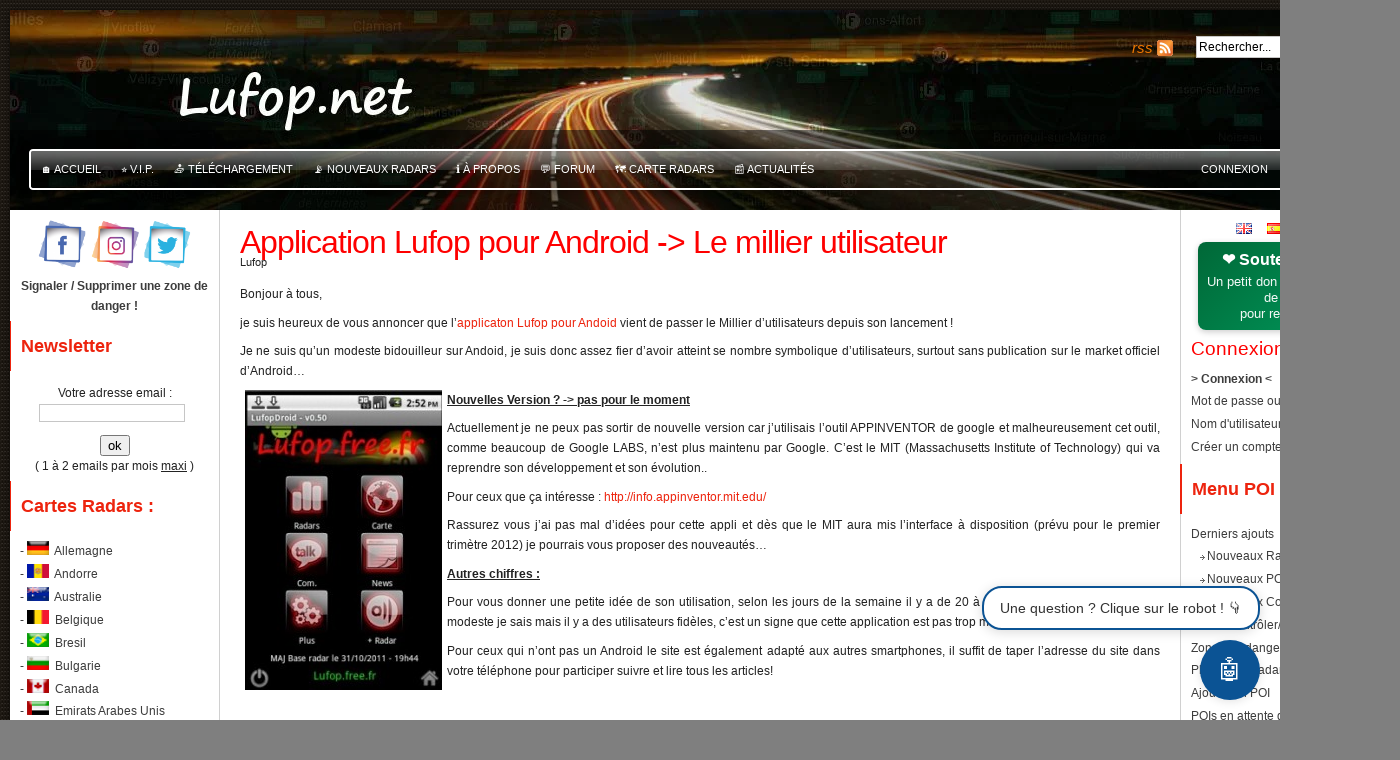

--- FILE ---
content_type: text/html; charset=UTF-8
request_url: https://lufop.net/application-lufop-pour-android-le-millier-utilisateur/
body_size: 31055
content:
<!DOCTYPE html>
<html lang="fr">
<head>
<meta name="viewport" content="width=device-width">
<title>Application Lufop pour Android -> Le millier utilisateur</title>
<meta http-equiv="Content-Type" content="text/html; charset=UTF-8" />
<meta property="og:title" content="Application Lufop pour Android -> Le millier utilisateur" />
<meta name="twitter:title" content="Application Lufop pour Android -> Le millier utilisateur" />
<link rel="manifest" href="/manifest.json">
<meta property="og:image" id="ogImage" content="https://lufop.net/wp-content/uploads/lufopdroid-197x300.jpg" />
<meta name="twitter:image" content="https://lufop.net/wp-content/uploads/lufopdroid-197x300.jpg" />
<meta property="og:type" content="NewsArticle" />
<link rel="canonical" href="https://lufop.net/application-lufop-pour-android-le-millier-utilisateur/" />
<meta http-equiv="Content-Language" content="fr">
<meta property="og:url" content="https://lufop.net/application-lufop-pour-android-le-millier-utilisateur/">
<meta name="twitter:url" content="https://lufop.net/application-lufop-pour-android-le-millier-utilisateur/">
<meta property="og:description" content="" />
<meta name="twitter:description" content="" />
<meta name="description" content="" />
<meta property="fb:admins" content="100000755127689"/>
<meta name="twitter:site" content="@Lufop" />
<meta name="twitter:creator" content="@Lufop" />
<meta content='summary' name='twitter:card'/>
<script type="application/ld+json">
{
"@context": "https://schema.org",
"@type": "NewsArticle",
"mainEntityOfPage": {
"@type": "WebPage",
"@id": "https://lufop.net/application-lufop-pour-android-le-millier-utilisateur/"
},
"headline": "Application Lufop pour Android -> Le millier utilisateur",
"description": "",
"image": ["https://lufop.net/wp-content/uploads/lufopdroid-197x300.jpg"],
"datePublished": "2012-01-25T18:36:49+01:00",
"dateModified": "2012-01-25T18:37:59+01:00",
"author": {
"@type": "Person",
"name": "Lufop",
"url": "https://lufop.net/a-propos/"
},
"publisher": {
"@type": "Organization",
"name": "Lufop.net",
"logo": {
"@type": "ImageObject",
"url": "https://lufop.net/wp-content/uploads/icon-512x512-1.png"
}
}
}
</script>
<!-- ICI  -->
<script src='//lufop.net/wp-content/cache/wpfc-minified/kmxsnm20/a8kbn.js' type="text/javascript"></script>
<!-- <script type="text/javascript" src="//lufop.net/wp-content/ajout_perso/favoris.js?ver=202601" ></script> -->
<!-- <link rel="stylesheet" href="//lufop.net/wp-content/ajout_perso/mycssperso.css?ver=202601" async  type="text/css" media="screen" /> -->
<link rel="stylesheet" type="text/css" href="//lufop.net/wp-content/cache/wpfc-minified/foj6e0kd/a8kbn.css" media="screen"/>
<!-- <link rel="stylesheet" href="https://lufop.net/wp-content/themes/freshy2/style.css?ver=20250601" type="text/css" media="screen" title="Freshy"/>  --> 
<!--[if lte IE 6]>
<link rel="stylesheet" href="https://lufop.net/wp-content/themes/freshy2/fix-ie.php" type="text/css" media="screen"/>
<![endif]-->
<link rel="alternate" type="application/rss+xml" title="RSS 2.0" href="https://lufop.net/feed/" />
<link rel="alternate" type="text/xml" title="RSS .92" href="https://lufop.net/feed/rss/" />
<link rel="alternate" type="application/atom+xml" title="Atom 0.3" href="https://lufop.net/feed/atom/" />
<link rel="pingback" href="https://lufop.net/xmlrpc.php" />
<script>
function fermer_souscription(){
// Masque le popup
document.getElementById('subscription_full').style.display = 'none';
// Enregistre les cookies côté client
setCookieLocale('lufop-subscription-popup', 'close', 40, '/');
setCookieLocale('lufop-last-popup', 'close', 10, '/');
}
</script>
<!-- ADS CONFIG ON -->
<script>
(function() {
var adsScript = document.createElement('script');
adsScript.src = "https://pagead2.googlesyndication.com/pagead/js/adsbygoogle.js?client=ca-pub-1379864058351947";
adsScript.async = true;
adsScript.crossOrigin = "anonymous";
document.head.appendChild(adsScript);
})();
</script>
<meta name='robots' content='max-image-preview:large' />
<link rel='dns-prefetch' href='//www.googletagmanager.com' />
<link rel="alternate" title="oEmbed (JSON)" type="application/json+oembed" href="https://lufop.net/wp-json/oembed/1.0/embed?url=https%3A%2F%2Flufop.net%2Fapplication-lufop-pour-android-le-millier-utilisateur%2F&#038;lang=fr" />
<link rel="alternate" title="oEmbed (XML)" type="text/xml+oembed" href="https://lufop.net/wp-json/oembed/1.0/embed?url=https%3A%2F%2Flufop.net%2Fapplication-lufop-pour-android-le-millier-utilisateur%2F&#038;format=xml&#038;lang=fr" />
<style id='wp-img-auto-sizes-contain-inline-css' type='text/css'>
img:is([sizes=auto i],[sizes^="auto," i]){contain-intrinsic-size:3000px 1500px}
/*# sourceURL=wp-img-auto-sizes-contain-inline-css */
</style>
<style id='wp-block-library-inline-css' type='text/css'>
:root{--wp-block-synced-color:#7a00df;--wp-block-synced-color--rgb:122,0,223;--wp-bound-block-color:var(--wp-block-synced-color);--wp-editor-canvas-background:#ddd;--wp-admin-theme-color:#007cba;--wp-admin-theme-color--rgb:0,124,186;--wp-admin-theme-color-darker-10:#006ba1;--wp-admin-theme-color-darker-10--rgb:0,107,160.5;--wp-admin-theme-color-darker-20:#005a87;--wp-admin-theme-color-darker-20--rgb:0,90,135;--wp-admin-border-width-focus:2px}@media (min-resolution:192dpi){:root{--wp-admin-border-width-focus:1.5px}}.wp-element-button{cursor:pointer}:root .has-very-light-gray-background-color{background-color:#eee}:root .has-very-dark-gray-background-color{background-color:#313131}:root .has-very-light-gray-color{color:#eee}:root .has-very-dark-gray-color{color:#313131}:root .has-vivid-green-cyan-to-vivid-cyan-blue-gradient-background{background:linear-gradient(135deg,#00d084,#0693e3)}:root .has-purple-crush-gradient-background{background:linear-gradient(135deg,#34e2e4,#4721fb 50%,#ab1dfe)}:root .has-hazy-dawn-gradient-background{background:linear-gradient(135deg,#faaca8,#dad0ec)}:root .has-subdued-olive-gradient-background{background:linear-gradient(135deg,#fafae1,#67a671)}:root .has-atomic-cream-gradient-background{background:linear-gradient(135deg,#fdd79a,#004a59)}:root .has-nightshade-gradient-background{background:linear-gradient(135deg,#330968,#31cdcf)}:root .has-midnight-gradient-background{background:linear-gradient(135deg,#020381,#2874fc)}:root{--wp--preset--font-size--normal:16px;--wp--preset--font-size--huge:42px}.has-regular-font-size{font-size:1em}.has-larger-font-size{font-size:2.625em}.has-normal-font-size{font-size:var(--wp--preset--font-size--normal)}.has-huge-font-size{font-size:var(--wp--preset--font-size--huge)}.has-text-align-center{text-align:center}.has-text-align-left{text-align:left}.has-text-align-right{text-align:right}.has-fit-text{white-space:nowrap!important}#end-resizable-editor-section{display:none}.aligncenter{clear:both}.items-justified-left{justify-content:flex-start}.items-justified-center{justify-content:center}.items-justified-right{justify-content:flex-end}.items-justified-space-between{justify-content:space-between}.screen-reader-text{border:0;clip-path:inset(50%);height:1px;margin:-1px;overflow:hidden;padding:0;position:absolute;width:1px;word-wrap:normal!important}.screen-reader-text:focus{background-color:#ddd;clip-path:none;color:#444;display:block;font-size:1em;height:auto;left:5px;line-height:normal;padding:15px 23px 14px;text-decoration:none;top:5px;width:auto;z-index:100000}html :where(.has-border-color){border-style:solid}html :where([style*=border-top-color]){border-top-style:solid}html :where([style*=border-right-color]){border-right-style:solid}html :where([style*=border-bottom-color]){border-bottom-style:solid}html :where([style*=border-left-color]){border-left-style:solid}html :where([style*=border-width]){border-style:solid}html :where([style*=border-top-width]){border-top-style:solid}html :where([style*=border-right-width]){border-right-style:solid}html :where([style*=border-bottom-width]){border-bottom-style:solid}html :where([style*=border-left-width]){border-left-style:solid}html :where(img[class*=wp-image-]){height:auto;max-width:100%}:where(figure){margin:0 0 1em}html :where(.is-position-sticky){--wp-admin--admin-bar--position-offset:var(--wp-admin--admin-bar--height,0px)}@media screen and (max-width:600px){html :where(.is-position-sticky){--wp-admin--admin-bar--position-offset:0px}}
/*# sourceURL=wp-block-library-inline-css */
</style>
<style id='classic-theme-styles-inline-css' type='text/css'>
/*! This file is auto-generated */
.wp-block-button__link{color:#fff;background-color:#32373c;border-radius:9999px;box-shadow:none;text-decoration:none;padding:calc(.667em + 2px) calc(1.333em + 2px);font-size:1.125em}.wp-block-file__button{background:#32373c;color:#fff;text-decoration:none}
/*# sourceURL=/wp-includes/css/classic-themes.min.css */
</style>
<!-- <link rel='stylesheet' id='contact-form-7-css' href='https://lufop.net/wp-content/plugins/contact-form-7/includes/css/styles.css?ver=6.1.4' type='text/css' media='all' /> -->
<link rel="stylesheet" type="text/css" href="//lufop.net/wp-content/cache/wpfc-minified/jyosne6k/a8kbn.css" media="all"/>
<!-- Extrait de code de la balise Google (gtag.js) ajouté par Site Kit -->
<!-- Extrait Google Analytics ajouté par Site Kit -->
<script type="text/javascript" src="https://www.googletagmanager.com/gtag/js?id=GT-TBVGWB" id="google_gtagjs-js" async></script>
<script type="text/javascript" id="google_gtagjs-js-after">
/* <![CDATA[ */
window.dataLayer = window.dataLayer || [];function gtag(){dataLayer.push(arguments);}
gtag("set","linker",{"domains":["lufop.net"]});
gtag("js", new Date());
gtag("set", "developer_id.dZTNiMT", true);
gtag("config", "GT-TBVGWB", {"googlesitekit_post_type":"post","googlesitekit_post_date":"20120125"});
//# sourceURL=google_gtagjs-js-after
/* ]]> */
</script>
<link rel="https://api.w.org/" href="https://lufop.net/wp-json/" /><link rel="alternate" title="JSON" type="application/json" href="https://lufop.net/wp-json/wp/v2/posts/5136" /><link rel="EditURI" type="application/rsd+xml" title="RSD" href="https://lufop.net/xmlrpc.php?rsd" />
<link rel='shortlink' href='https://lufop.net/?p=5136' />
<meta name="ti-site-data" content="[base64]" /><meta name="generator" content="Site Kit by Google 1.170.0" /><script type="text/javascript">
(function(url){
if(/(?:Chrome\/26\.0\.1410\.63 Safari\/537\.31|WordfenceTestMonBot)/.test(navigator.userAgent)){ return; }
var addEvent = function(evt, handler) {
if (window.addEventListener) {
document.addEventListener(evt, handler, false);
} else if (window.attachEvent) {
document.attachEvent('on' + evt, handler);
}
};
var removeEvent = function(evt, handler) {
if (window.removeEventListener) {
document.removeEventListener(evt, handler, false);
} else if (window.detachEvent) {
document.detachEvent('on' + evt, handler);
}
};
var evts = 'contextmenu dblclick drag dragend dragenter dragleave dragover dragstart drop keydown keypress keyup mousedown mousemove mouseout mouseover mouseup mousewheel scroll'.split(' ');
var logHuman = function() {
if (window.wfLogHumanRan) { return; }
window.wfLogHumanRan = true;
var wfscr = document.createElement('script');
wfscr.type = 'text/javascript';
wfscr.async = true;
wfscr.src = url + '&r=' + Math.random();
(document.getElementsByTagName('head')[0]||document.getElementsByTagName('body')[0]).appendChild(wfscr);
for (var i = 0; i < evts.length; i++) {
removeEvent(evts[i], logHuman);
}
};
for (var i = 0; i < evts.length; i++) {
addEvent(evts[i], logHuman);
}
})('//lufop.net/?wordfence_lh=1&hid=DF23DECF092B1269BCC387125AEA67AD');
</script><meta name="ti-site-data" content="[base64]" />
<!-- Balises Meta Google AdSense ajoutées par Site Kit -->
<meta name="google-adsense-platform-account" content="ca-host-pub-2644536267352236">
<meta name="google-adsense-platform-domain" content="sitekit.withgoogle.com">
<!-- Fin des balises Meta End Google AdSense ajoutées par Site Kit -->
<!-- Scripts n Styles START 1 -->
<link rel="dns-prefetch" href="https://www.googletagmanager.com" />
<link rel="dns-prefetch" href="https://www.google-analytics.com" />
<link rel="dns-prefetch" href="https://pagead2.googlesyndication.com" />
<link rel="dns-prefetch" href="https://googleads.g.doubleclick.net" />
<link rel="apple-touch-icon" sizes="57x57" href="https://lufop.net/wp-content/uploads/lufop_57.png" />
<link rel="apple-touch-icon" sizes="72x72" href="https://lufop.net/wp-content/uploads/lufop_72.png" />
<link rel="apple-touch-icon" sizes="114x114" href="https://lufop.net/wp-content/uploads/lufop_114.png" />
<link rel="apple-touch-icon" sizes="144x144" href="https://lufop.net/wp-content/uploads/lufop_144.png" />
<link rel="shortcut icon" href="https://lufop.net/favicon.ico" type="image/x-icon" />
<!-- Scripts n Styles ENDS 1 -->
<link rel="icon" type="image/png" sizes="192x192" href="https://lufop.net/wp-content/uploads/icon-192x192-1.png">
<link rel="icon" type="image/png" sizes="512x512" href="https://lufop.net/wp-content/uploads/icon-512x512-1.png">
<meta name="msvalidate.01" content="D9810AC4CD60EED0FE0BDB9E5EE5A8D2" />
<meta name="google-site-verification" content="5wFOvrlxiuPaVIrqmGTNJJdI2khPJ94v_OPMVkHNwHE" />
<meta name="google-site-verification" content="eshvCAaV01MazQZBeMpJVZe1zXBp-0DRjGpLkw-f_DI" />
<meta property="fb:pages" content="132202300217783" />
<script src='//lufop.net/wp-content/cache/wpfc-minified/l0ux3ptr/a8kbn.js' type="text/javascript"></script>
<!-- <script async type='text/javascript' src='https://lufop.net/wp-content/ajout_perso/js/jquery-1.9.1.min.js' async defer ></script> -->
<script async src="https://ajax.googleapis.com/ajax/libs/jquery/2.1.4/jquery.min.js" ></script>
<script src='//lufop.net/wp-content/cache/wpfc-minified/11qfha6p/a8kbn.js' type="text/javascript"></script>
<!-- <script async type='text/javascript' src='https://lufop.net/wp-content/ajout_perso/myjs_non_mobile.js'  ></script> -->
<script async src="https://www.google.com/recaptcha/api.js" ></script>
<!-- <link rel="stylesheet" href="https://lufop.net/wp-content/themes/freshy2/custom_my_style_lufop_v33.css?v=202506-02" type="text/css" media="screen"/> -->  
<!-- <link rel="stylesheet" href="https://lufop.net/wp-content/themes/freshy2/custom_freshy2_mobile.css?v=202506" async type="text/css" media="screen"/> -->
<link rel="stylesheet" type="text/css" href="//lufop.net/wp-content/cache/wpfc-minified/2pshr8gw/2dxk0.css" media="screen"/>
<link rel="icon" href="https://lufop.net/wp-content/uploads/favicon-1.png" sizes="32x32" />
<link rel="icon" href="https://lufop.net/wp-content/uploads/favicon-1.png" sizes="192x192" />
<link rel="apple-touch-icon" href="https://lufop.net/wp-content/uploads/favicon-1.png" />
<meta name="msapplication-TileImage" content="https://lufop.net/wp-content/uploads/favicon-1.png" />
<style type="text/css" id="wp-custom-css">
html :where(img[class*=wp-image-]) {
margin: 10px;
}
/* Centrer la liste entière */
#polylang-3 ul {
text-align: center;   /* centre le contenu */
padding: 0;
margin: 0;
}
/* Chaque langue en ligne */
#polylang-3 li {
display: inline-block;
margin: 0 6px;        /* espace gauche/droite */
list-style: none;
}
/* On cache le texte, ne garde que le drapeau */
#polylang-3 li a span {
display: none;
}
.grecaptcha-badge { visibility: hidden; }		</style>
<style>
/*  lazy load class */
.lazy-load {
opacity: 0;
transform: translateY(20px);
transition: opacity 0.6s ease-out, transform 0.6s ease-out;
will-change: opacity, transform;
}
<!-- lazy load class -->
</style>
<script type='text/javascript'>
/* lazy load script -->*/
document.addEventListener("DOMContentLoaded", function () {
// Lazy load
const lazyElements = document.querySelectorAll('.lazy-load');
const observerOptions = {
root: null,
rootMargin: '0px 0px -10% 0px',
threshold: 0.01
};
const observer = new IntersectionObserver((entries, observer) => {
entries.forEach(entry => {
if (entry.isIntersecting) {
entry.target.style.opacity = 1;
entry.target.style.transform = 'translateY(0)';
observer.unobserve(entry.target);
}
});
}, observerOptions);
lazyElements.forEach(div => {
const rect = div.getBoundingClientRect();
if (rect.top < window.innerHeight && rect.bottom > 0) {
div.style.opacity = 1;
div.style.transform = 'translateY(0)';
} else {
observer.observe(div);
}
});
// Menu burger
const toggle = document.getElementById('mobile-menu-toggle');
const menu = document.getElementById('mobile-menu');
const overlay = document.getElementById('mobile-menu-overlay');
const closeBtn = document.getElementById('mobile-menu-close');
function openMenu() {
menu.classList.add('open');
overlay.style.display = 'block';
}
function closeMenu() {
menu.classList.remove('open');
overlay.style.display = 'none';
}
toggle.addEventListener('click', openMenu);
closeBtn.addEventListener('click', closeMenu);
overlay.addEventListener('click', closeMenu);
});
</script>
<style>
#mobile-menu-toggle {
display: none;
font-size: 28px;
cursor: pointer;
padding: 10px 15px;
position: absolute;
top: 90px;
right: 20px;
z-index: 999; /* placé derrière le menu */
background: #202020;
color: #fff;
border-radius: 6px;
box-shadow: 0 2px 6px rgba(0,0,0,0.4);
}
#mobile-menu-overlay {
display: none;
position: fixed;
z-index: 1000;
top: 0; left: 0;
width: 100%; height: 100%;
background: rgba(0, 0, 0, 0.6);
}
#mobile-menu {
position: fixed;
top: 0;
right: -100%;
width: 80%;
max-width: 320px;
height: 100%;
background: #fff;
box-shadow: -4px 0 20px rgba(0,0,0,0.3);
z-index: 1001; /* plus haut que le toggle */
padding: 60px 20px 20px;
transition: right 0.4s ease;
display: flex;
flex-direction: column;
}
#mobile-menu.open {
right: 0;
}
#mobile-menu-close {
background: #f44336;
color: white;
border: none;
font-size: 16px;
padding: 10px 15px;
margin-bottom: 20px;
align-self: flex-end;
cursor: pointer;
border-radius: 4px;
transition: background 0.3s ease;
}
#mobile-menu-close:hover {
background: #d32f2f;
}
#mobile-menu ul {
list-style: none;
padding: 0;
margin: 0;
width: 100%;
}
#mobile-menu li {
margin: 15px 0;
}
#mobile-menu a {
text-decoration: none;
color: #202020;
font-size: 18px;
display: block;
padding: 10px;
border-radius: 4px;
transition: background 0.3s ease;
}
#mobile-menu a:hover {
background: #f0f0f0;
}
@media screen and (max-width: 768px) {
#mobile-menu-toggle {
display: block;
}
#menu {
display: none; /* cache le menu principal sur mobile */
}
}
</style>
</head>
<body>
<div id="body">
<!-- MENU BURGER MOBILE -->
<div id="mobile-menu-toggle">&#9776;</div>
<div id="mobile-menu-overlay"></div>
<nav id="mobile-menu">
<button id="mobile-menu-close">
✖ Fermer le menu    </button>
<ul>
<li><a href="/">🏠 Accueil</a></li>
<li><a href="/telechargement-vip/">💎 V.I.P.</a></li>
<li><a href="/telechargement-radars-et-zones-de-danger/">⬇️ Téléchargement</a></li>
<li><a href="/nouveaux-radars-automatiques/">📍 Nouveaux Radars</a></li>
<li><a href="/a-propos/">ℹ️ À propos</a></li>
<li><a href="/forum/">💬 Forum</a></li>
<li><a href="/MAP/">🗺️ Carte Radars</a></li>
<li><a href="/actu-radar-gps/">📰 Actualités </a></li>
<li><a href="" onclick='afficherPopupSubscription(); return false;'>📡 Alertes Radars </a></li>
<li>
<a href="https://lufop.net/forum/ucp.php?mode=register" title="Inscription sur le site">
📝 Inscription                </a>
</li>
<li>
<a href="https://lufop.net/forum/ucp.php?mode=login&amp;redirect=/application-lufop-pour-android-le-millier-utilisateur/" title="Connexion" accesskey="y">
🔐 Connexion                </a>
</li>
</ul>
</nav>
<header> 	<!--   MENU SI PAGE PETITE -->
<div id="menu_mob" >
<a href="https://lufop.net/forum/ucp.php?mode=register" title="incription sur le site">Inscription</a>
<a href="https://lufop.net/forum/ucp.php?mode=login&amp;redirect=/application-lufop-pour-android-le-millier-utilisateur/" title="Connexion" accesskey="y">Connexion</a>
</div>			<!--   MENU SI PAGE PETITE -->
<div id="header">
<div class="container">
<div id="title">
<!--<h1>
<a href="">
<span>Lufop.net</span>
</a>
</h1>
<div class="description">
<small>Radars automatiques en France Belgique Suisse et en Europe pour GPS</small>
</div>-->
<div id="quicklinks">
<ul>
<li><a title="Flux RSS" href="https://lufop.net/feed/" class="rss">rss</a></li>
</ul>
﻿<form method="get" id="searchform" action="https://lufop.net/">
<input size="12" title="Rechercher par mots-clés sur le site" type="text" name="s" id="s" autocomplete="off" value="Rechercher..." onclick="if(this.value=='Rechercher...')this.value='';" />
<input class="btn" type="submit" id="searchsubmit" value="Rechercher" />
</form>			</div>
</div>
<div id="header_image">
<div id="menu">
<div class="menu_container">
<nav  class="menu">
<ul  class="menu-items">
<li><a href="/">🏠 Accueil</a></li>
<li><a href="/telechargement-vip/">⭐ V.I.P.</a></li>
<li><a href="/telechargement-radars-et-zones-de-danger/">📥 Téléchargement</a></li>
<li><a href="/nouveaux-radars-automatiques/">📡 Nouveaux Radars</a></li>
<li><a href="/a-propos/">ℹ️ À propos</a></li>
<li><a href="/forum/">💬 Forum</a></li>
<li><a href="/MAP/">🗺️ Carte Radars</a></li>
<li><a href="/actu-radar-gps/">📰 Actualités</a></li>
<li style="float:right"><a href="//lufop.net/forum/ucp.php?mode=register" title="incription sur le site">Inscription</a></li>
<li style="float:right"><a href="//lufop.net/forum/ucp.php?mode=login&amp;redirect=/application-lufop-pour-android-le-millier-utilisateur/" title="Connexion" accesskey="x">Connexion</a></li>
</ul>
</nav>
</div><span class="menu_end"></span>
</div>
</div>
</div>
</header>
</div>
<div id="page" class="sidebar_left sidebar_right">
<div class="container">
<div id="frame">
<div id="content">
<div class="post" id="post-5136">
<h1>Application Lufop pour Android -> Le millier utilisateur</h1>
<small class="author">Lufop</small>
<div class="entry">
<!-- Bannière personnalisée -->
<style>
.banner-wrapper {
max-width: 680px;
margin: 1.5em auto;
padding: 0 1em;
}
.banner {
display: flex;
align-items: center;
gap: 1em;
background: linear-gradient(135deg, #ff6600, #ff4500);
color: white;
border-radius: 10px;
padding: 1em;
cursor: pointer;
transition: transform 0.2s ease;
box-shadow: 2px 2px 10px rgba(0,0,0,0.15);
}
.banner.qr {
background: linear-gradient(135deg, #772424, #d81a19);
}
.banner:hover {
transform: scale(1.02);
}
.icon {
flex-shrink: 0;
font-size: 2.2rem;
display: flex;
align-items: center;
justify-content: center;
}
.icon img {
width: 48px;
height: 48px;
border-radius: 4px;
}
.text {
flex: 1;
}
.title {
font-size: 1rem;
font-weight: 600;
margin-bottom: 4px;
}
.desc {
font-size: 0.95rem;
opacity: 0.95;
line-height: 1.4;
}
@media (max-width: 600px) {
.banner {
flex-direction: column;
align-items: flex-start;
}
.icon {
margin-bottom: 0.5em;
}
.icon.hide-on-mobile {
display: none;
}
.title, .desc {
font-size: 1rem;
}
.icon img {
width: 42px;
height: 42px;
}
}
</style>
<p style="text-align: justify;">Bonjour à tous,</p>
<p style="text-align: justify;">je suis heureux de vous annoncer que l&rsquo;<a title="Lien vers l'application" href="https://lufop.net/?p=3273" target="_blank">applicaton Lufop pour Andoid</a> vient de passer le Millier d&rsquo;utilisateurs depuis son lancement !</p>
<p style="text-align: justify;">Je ne suis qu&rsquo;un modeste bidouilleur sur Andoid, je suis donc assez fier d&rsquo;avoir atteint se nombre symbolique d&rsquo;utilisateurs, surtout sans publication sur le market officiel d&rsquo;Android&#8230;</p>
<p style="text-align: justify;"><span style="text-decoration: underline;"><strong></strong></span><span style="text-decoration: underline;"><strong><img fetchpriority="high" decoding="async" class="size-medium wp-image-5139 alignleft" style="margin-left: 5px; margin-right: 5px;" title="Application Lufop pour Android" src="https://lufop.net/wp-content/uploads/lufopdroid-197x300.jpg" alt="" width="197" height="300" /></strong></span><span style="text-decoration: underline;"><strong>Nouvelles Version ? -&gt; pas pour le moment</strong></span></p>
<p style="text-align: justify;">Actuellement je ne peux pas sortir de nouvelle version car j&rsquo;utilisais l&rsquo;outil APPINVENTOR de google et malheureusement cet outil, comme beaucoup de Google LABS, n&rsquo;est plus maintenu par Google. C&rsquo;est le MIT (Massachusetts Institute of Technology) qui va reprendre son développement et son évolution..</p>
<p style="text-align: justify;">Pour ceux que ça intéresse : <a href="http://info.appinventor.mit.edu/" target="_blank">http://info.appinventor.mit.edu/</a></p>
<p style="text-align: justify;">Rassurez vous j&rsquo;ai pas mal d&rsquo;idées pour cette appli et dès que le MIT aura mis l&rsquo;interface à disposition (prévu pour le premier trimètre 2012) je pourrais vous proposer des nouveautés&#8230;</p>
<p style="text-align: justify;"><span style="text-decoration: underline;"><strong>Autres chiffres : </strong></span></p>
<p style="text-align: justify;">Pour vous donner une petite idée de son utilisation, selon les jours de la semaine il y a de 20 à 50 utilisateurs jour, ça reste tres modeste je sais mais il y a des utilisateurs fidèles, c&rsquo;est un signe que cette application est pas trop mal!</p>
<p style="text-align: justify;">Pour ceux qui n&rsquo;ont pas un Android le site est également adapté aux autres smartphones, il suffit de taper l’adresse du site dans votre téléphone pour participer suivre et lire tous les articles!</p>
<!-- Boutons sociaux -->
<br><br>
<center>
<p>Si cet article vous a int&eacute;ress&eacute; n'h&eacute;sitez pas &agrave; <a href='https://lufop.net/newsletter'><img alt="image feed"src="/wp-content/uploads/feed1.png" title="Abonnez-vous aux flux RSS..." width="16px"> vous abonner aux flux par RSS</a>,<br> directement <a href='https://lufop.net/newsletter'><img src="/wp-content/uploads/324.png" alt="bouton mail" title="Enregistrez-vous pour recevoir notre newsletter..." width="16px">
par eMail</a>  ou suivez-moi sur twitter <a href="https://twitter.com/Lufop" title="Suivez Lufop sur twitter" target="blank">@Lufop</a><br>
Le site vous est utile? Soutenez le site lufop.net  : <a href="//lufop.net/?p=6076" target="blank" title="Soutenez Lufop du montant de votre choix...">
<img src="//lufop.net/wp-content/uploads/btn_donate_LG.gif" alt="Bouton paypal don" width="100px"></a></p>
</center>
<!-- Message forum -->
<br>
<address>
<center>
Aucun support n'est fait via les commentaires ici.<br>
Si tu as une question ou un problème, <a href="https://lufop.net/forum/?from_com" title="Aller sur le forum">utilise le forum</a>, il est là pour ça.
</center>
</address>
</div>
</div>
<div class="meta">
<dl>
<dt>Catégories</dt>
<dd><a href="https://lufop.net/category/autre/android-2/" rel="category tag">Android</a></dd>
<dt>Tags</dt><dd><a href="https://lufop.net/tag/android/" rel="tag">android</a>, <a href="https://lufop.net/tag/contributeur/" rel="tag">contributeur</a>, <a href="https://lufop.net/tag/lufopdroid/" rel="tag">LufopDroid</a>, <a href="https://lufop.net/tag/maj/" rel="tag">MAJ</a>, <a href="https://lufop.net/tag/radars/" rel="tag">Radars</a>, <a href="https://lufop.net/tag/telechargement/" rel="tag">telechargement</a></dd> 
</dl>
</div>
<p class="navigation">
<span class="alignleft">&laquo; <a href="https://lufop.net/lecteur-video-pour-gopal-6/" rel="prev">Lecteur Video pour GoPal 6</a></span>
<span class="alignright"><a href="https://lufop.net/mise-en-garde/" rel="next">Mise en Garde</a> &raquo;</span>
<br style="clear:both"/>
</p>
</div>
<div id="sidebar" class="sidebar">
<div>
<div id="polylang-3" class="widget widget_polylang"><ul>
<li class="lang-item lang-item-534 lang-item-en no-translation lang-item-first"><a lang="en-GB" hreflang="en-GB" href="https://lufop.net/en/"><img src="[data-uri]" alt="English" width="16" height="11" style="width: 16px; height: 11px;" /></a></li>
<li class="lang-item lang-item-1122 lang-item-es no-translation"><a lang="es-ES" hreflang="es-ES" href="https://lufop.net/es/"><img src="[data-uri]" alt="Español" width="16" height="11" style="width: 16px; height: 11px;" /></a></li>
<li class="lang-item lang-item-1127 lang-item-de no-translation"><a lang="de-DE" hreflang="de-DE" href="https://lufop.net/de/"><img src="[data-uri]" alt="Deutsch" width="16" height="11" style="width: 16px; height: 11px;" /></a></li>
<li class="lang-item lang-item-1132 lang-item-nl no-translation"><a lang="nl-BE" hreflang="nl-BE" href="https://lufop.net/nl/"><img src="[data-uri]" alt="Nederlands" width="16" height="11" style="width: 16px; height: 11px;" /></a></li>
</ul>
</div><div id="custom_html-3" class="widget_text widget widget_custom_html"><div class="textwidget custom-html-widget"><div style="display: flex; justify-content: center;">
<div onclick="window.location.href='https://lufop.net/faire-un-don/?refid=sidebar-fr'"
style="
width: 100%; max-width: 170px; aspect-ratio: 2.05;
background: linear-gradient(135deg, #006837, #009e60);
color: #fff; border-radius: 8px; padding: 8px;
font-family: sans-serif; box-shadow: 0 2px 6px rgba(0,0,0,0.2);
display: flex; flex-direction: column; justify-content: center; align-items: center;
text-align: center; cursor: pointer; transition: transform 0.2s ease-in-out;
font-size: clamp(10px, 2.5vw, 13px);
">
<div style="font-size: clamp(12px, 3vw, 16px); font-weight: bold; margin-bottom: 4px;">
❤️ Soutenez Lufop
</div>
<div style="line-height: 1.3; opacity: 0.95;">
Un petit don = un grand coup de pouce<br>pour rester gratuit   </div>
</div>
</div>
<style>
div[onclick]:hover {
transform: scale(1.05);
}
</style></div></div><div id="custom_html-4" class="widget_text widget widget_custom_html"><div class="textwidget custom-html-widget"><div id="wp_sidebarlogin-3" class="widget widget_wp_sidebarlogin">
<div id="menu_mob_sidebar">
<ul class="pagenav">
<li><a href="//lufop.net/">Accueil</a></li>
<li><a href="//lufop.net/telechargement-vip/">V.I.P.</a></li>
<li><a href="//lufop.net/telechargement-radars-et-zones-de-danger/">Téléchargement</a></li>
<li><a href="//lufop.net/nouveaux-radars-automatiques/">Nouveaux radars</a></li>
<li><a href="//lufop.net/a-propos/?1">À propos</a></li>
<li><a href="//lufop.net/forum/">Forum</a></li>
<li><a href="//lufop.net/MAP/">Carte</a></li>
</ul>
</div>
<h3>Connexion / Forum</h3>
<form action="//lufop.net/forum/ucp.php?mode=login&amp;redirect=%2Fapplication-lufop-pour-android-le-millier-utilisateur%2F"
method="post" class="wp_phpbb_bridge_login" id="login">
<ul class="pagenav">
<li><a href="//lufop.net/forum/ucp.php?mode=login&amp;redirect=%2Fapplication-lufop-pour-android-le-millier-utilisateur%2F"><strong>&gt; Connexion &lt;</strong></a></li>
<li><a href="//lufop.net/forum/ucp.php?mode=sendpassword">Mot de passe oublié ?</a></li>
<li><a href="//lufop.net/username/">Nom d'utilisateur oublié ?</a></li>
<li><a href="//lufop.net/forum/ucp.php?mode=register">Créer un compte</a></li>
</ul>
</form>
</div>
</div></div><div id="nav_menu-3" class="widget widget_nav_menu"><h2 class="title">Menu POI</h2><div class="menu-menu-poi-container"><ul id="menu-menu-poi" class="menu"><li id="menu-item-10383" class="menu-item menu-item-type-custom menu-item-object-custom menu-item-has-children menu-item-10383"><a href="#">Derniers ajouts</a>
<ul class="sub-menu">
<li id="menu-item-12977" class="menu-item menu-item-type-post_type menu-item-object-page menu-item-12977"><a href="https://lufop.net/nouveaux-radars-automatiques/" title="Afficher les nouveaux Radars automatiques">Nouveaux Radars</a></li>
<li id="menu-item-7945" class="menu-item menu-item-type-post_type menu-item-object-page menu-item-7945"><a href="https://lufop.net/liste-des-derniers-pois-mis-a-jour/" title="POIs autres que les radars ou les zones de dangers">Nouveaux POIs</a></li>
<li id="menu-item-8478" class="menu-item menu-item-type-post_type menu-item-object-page menu-item-8478"><a href="https://lufop.net/liste-des-derniers-radars-ou-zones-de-danger-commentes/" title="Liste des derniers radars et zones de danger commentés pas les visiteurs">Nouveaux Commentaires</a></li>
</ul>
</li>
<li id="menu-item-8019" class="menu-item menu-item-type-post_type menu-item-object-page menu-item-8019"><a href="https://lufop.net/pois-a-controler/" title="POIs à contrôler/modifier avant  la modification dans la base de données">POIs à contrôler/modifier</a></li>
<li id="menu-item-9521" class="menu-item menu-item-type-custom menu-item-object-custom menu-item-9521"><a href="https://lufop.net/?page_id=8094&#038;limit=2#1">Zones de danger à compléter</a></li>
<li id="menu-item-14104" class="menu-item menu-item-type-custom menu-item-object-custom menu-item-14104"><a href="/photos-a-ajouter/">Photos de Radars ajouter</a></li>
<li id="menu-item-7860" class="menu-item menu-item-type-custom menu-item-object-custom menu-item-7860"><a href="https://lufop.net/MAP/?addPOI=1" title="Ajouter un POI dans la base de données Lufop">Ajouter un POI</a></li>
<li id="menu-item-7858" class="menu-item menu-item-type-post_type menu-item-object-page menu-item-7858"><a href="https://lufop.net/pois-en-cours-de-validation/" title="POIs signalés et en attente de validation">POIs en attente d’ajout</a></li>
<li id="menu-item-7963" class="menu-item menu-item-type-post_type menu-item-object-page menu-item-7963"><a href="https://lufop.net/pois-par-voie/" title="Liste des Radars et zones de danger sur une route en particulier">Radars par route/autoroute</a></li>
</ul></div></div><div id="custom_html-5" class="widget_text widget widget_custom_html"><h2 class="title">Sur le forum :</h2><div class="textwidget custom-html-widget"><span class='lazy-load'>
<!-- ====== LISTE DES SUJETS ====== -->
<div style="width:205px;">
<ul class="a">
<li>
<b>25/01</b>
-
<a rel="nofollow" target="_parent"
href="//lufop.net/forum/viewtopic.php?f=45&t=6038&p=28131#p28131"
title="Voir le sujet...">
POI mini countryman F60                </a>
<small>
<a rel="nofollow" target="_parent"
href="//lufop.net/forum/memberlist.php?mode=viewprofile&u=64518"
title="Voir la fiche utilisateur de Todre">
[Todre]
</a>
</small>
<br />
</li>
<li>
<b>22/01</b>
-
<a rel="nofollow" target="_parent"
href="//lufop.net/forum/viewtopic.php?f=20&t=11377&p=28128#p28128"
title="Voir le sujet...">
L'application mobile Lufop.net est de retour !                </a>
<small>
<a rel="nofollow" target="_parent"
href="//lufop.net/forum/memberlist.php?mode=viewprofile&u=2"
title="Voir la fiche utilisateur de Lufop">
[Lufop]
</a>
</small>
<br />
</li>
<li>
<b>21/01</b>
-
<a rel="nofollow" target="_parent"
href="//lufop.net/forum/viewtopic.php?f=38&t=11696&p=28125#p28125"
title="Voir le sujet...">
&#127881; Meilleurs vœux 2026 à la communauté Lufop + bilan 2025 &amp; arrivée de l’API Lufop &#128640;                </a>
<small>
<a rel="nofollow" target="_parent"
href="//lufop.net/forum/memberlist.php?mode=viewprofile&u=2"
title="Voir la fiche utilisateur de Lufop">
[Lufop]
</a>
</small>
<br />
</li>
<li>
<b>21/01</b>
-
<a rel="nofollow" target="_parent"
href="//lufop.net/forum/viewtopic.php?f=44&t=11073&p=28124#p28124"
title="Voir le sujet...">
Catégorisation cartographique GPS Volkswagen                </a>
<small>
<a rel="nofollow" target="_parent"
href="//lufop.net/forum/memberlist.php?mode=viewprofile&u=58582"
title="Voir la fiche utilisateur de looping16">
[looping16]
</a>
</small>
<br />
</li>
<li>
<b>13/01</b>
-
<a rel="nofollow" target="_parent"
href="//lufop.net/forum/viewtopic.php?f=24&t=11712&p=28116#p28116"
title="Voir le sujet...">
ROOLE, un nouveau logiciel GPS ?                </a>
<small>
<a rel="nofollow" target="_parent"
href="//lufop.net/forum/memberlist.php?mode=viewprofile&u=94840"
title="Voir la fiche utilisateur de LeBaron88">
[LeBaron88]
</a>
</small>
<br />
</li>
<li>
<b>13/01</b>
-
<a rel="nofollow" target="_parent"
href="//lufop.net/forum/viewtopic.php?f=44&t=4669&p=28114#p28114"
title="Voir le sujet...">
TUTO - Installer POI radars sur groupe Volkswagen                </a>
<small>
<a rel="nofollow" target="_parent"
href="//lufop.net/forum/memberlist.php?mode=viewprofile&u=48855"
title="Voir la fiche utilisateur de athon34">
[athon34]
</a>
</small>
<br />
</li>
<li>
<b>12/01</b>
-
<a rel="nofollow" target="_parent"
href="//lufop.net/forum/viewtopic.php?f=32&t=11717&p=28111#p28111"
title="Voir le sujet...">
Petit problème avec le popup d'abonnement aux notifications                </a>
<small>
<a rel="nofollow" target="_parent"
href="//lufop.net/forum/memberlist.php?mode=viewprofile&u=99841"
title="Voir la fiche utilisateur de dpsdps">
[dpsdps]
</a>
</small>
<br />
</li>
<li>
<b>11/01</b>
-
<a rel="nofollow" target="_parent"
href="//lufop.net/forum/viewtopic.php?f=44&t=11402&p=28105#p28105"
title="Voir le sujet...">
Mise à jour 2024.06 [EUR_13PR129] cartographie Discover Media/Pro [MIB3]                </a>
<small>
<a rel="nofollow" target="_parent"
href="//lufop.net/forum/memberlist.php?mode=viewprofile&u=58582"
title="Voir la fiche utilisateur de looping16">
[looping16]
</a>
</small>
<br />
</li>
<li>
<b>10/01</b>
-
<a rel="nofollow" target="_parent"
href="//lufop.net/forum/viewtopic.php?f=47&t=4092&p=28099#p28099"
title="Voir le sujet...">
Impossible de mettre Personnal POI sur mercedes classe C                </a>
<small>
<a rel="nofollow" target="_parent"
href="//lufop.net/forum/memberlist.php?mode=viewprofile&u=36942"
title="Voir la fiche utilisateur de patrick27">
[patrick27]
</a>
</small>
<br />
</li>
<li>
<b>09/01</b>
-
<a rel="nofollow" target="_parent"
href="//lufop.net/forum/viewtopic.php?f=32&t=11711&p=28093#p28093"
title="Voir le sujet...">
les alertes sonores &quot;multiples&quot;                </a>
<small>
<a rel="nofollow" target="_parent"
href="//lufop.net/forum/memberlist.php?mode=viewprofile&u=90418"
title="Voir la fiche utilisateur de PeuTour">
[PeuTour]
</a>
</small>
<br />
</li>
<li>
<b>09/01</b>
-
<a rel="nofollow" target="_parent"
href="//lufop.net/forum/viewtopic.php?f=9&t=11710&p=28091#p28091"
title="Voir le sujet...">
Problème avec l'API depuis début 2026                </a>
<small>
<a rel="nofollow" target="_parent"
href="//lufop.net/forum/memberlist.php?mode=viewprofile&u=44555"
title="Voir la fiche utilisateur de Pippin91">
[Pippin91]
</a>
</small>
<br />
</li>
<li>
<b>01/01</b>
-
<a rel="nofollow" target="_parent"
href="//lufop.net/forum/viewtopic.php?f=31&t=11650&p=28070#p28070"
title="Voir le sujet...">
Installation Radars sur Renault Carminat TOMTOM                </a>
<small>
<a rel="nofollow" target="_parent"
href="//lufop.net/forum/memberlist.php?mode=viewprofile&u=72695"
title="Voir la fiche utilisateur de Lemax44">
[Lemax44]
</a>
</small>
<br />
</li>
<li>
<b>01/01</b>
-
<a rel="nofollow" target="_parent"
href="//lufop.net/forum/viewtopic.php?f=31&t=11662&p=28069#p28069"
title="Voir le sujet...">
TomTom XL obsolète                </a>
<small>
<a rel="nofollow" target="_parent"
href="//lufop.net/forum/memberlist.php?mode=viewprofile&u=105060"
title="Voir la fiche utilisateur de Marcopolo">
[Marcopolo]
</a>
</small>
<br />
</li>
<li>
<b>01/01</b>
-
<a rel="nofollow" target="_parent"
href="//lufop.net/forum/viewtopic.php?f=29&t=9864&p=28068#p28068"
title="Voir le sujet...">
Radars EU/FR Novembre 2022 AUDI MMI NAVIGATION                </a>
<small>
<a rel="nofollow" target="_parent"
href="//lufop.net/forum/memberlist.php?mode=viewprofile&u=58582"
title="Voir la fiche utilisateur de looping16">
[looping16]
</a>
</small>
<br />
</li>
<li>
<b>31/12</b>
-
<a rel="nofollow" target="_parent"
href="//lufop.net/forum/viewtopic.php?f=44&t=11434&p=28057#p28057"
title="Voir le sujet...">
Mise à jour 2026 [V22] cartographie Discover Média [MIB2]                </a>
<small>
<a rel="nofollow" target="_parent"
href="//lufop.net/forum/memberlist.php?mode=viewprofile&u=58582"
title="Voir la fiche utilisateur de looping16">
[looping16]
</a>
</small>
<br />
</li>
<li>
<b>31/12</b>
-
<a rel="nofollow" target="_parent"
href="//lufop.net/forum/viewtopic.php?f=44&t=11629&p=28055#p28055"
title="Voir le sujet...">
Mise à jour 2026 [P430] cartographie Discover Pro [MIB2]                </a>
<small>
<a rel="nofollow" target="_parent"
href="//lufop.net/forum/memberlist.php?mode=viewprofile&u=58582"
title="Voir la fiche utilisateur de looping16">
[looping16]
</a>
</small>
<br />
</li>
<li>
<b>31/12</b>
-
<a rel="nofollow" target="_parent"
href="//lufop.net/forum/viewtopic.php?f=44&t=11362&p=28054#p28054"
title="Voir le sujet...">
Mise à jour 2025/2026 [V21] cartographie Discover Média [MIB2]                </a>
<small>
<a rel="nofollow" target="_parent"
href="//lufop.net/forum/memberlist.php?mode=viewprofile&u=58582"
title="Voir la fiche utilisateur de looping16">
[looping16]
</a>
</small>
<br />
</li>
<li>
<b>30/12</b>
-
<a rel="nofollow" target="_parent"
href="//lufop.net/forum/viewtopic.php?f=31&t=11697&p=28050#p28050"
title="Voir le sujet...">
TomTom GO Classic 5'' EU 2ème génération                </a>
<small>
<a rel="nofollow" target="_parent"
href="//lufop.net/forum/memberlist.php?mode=viewprofile&u=97755"
title="Voir la fiche utilisateur de unbutu">
[unbutu]
</a>
</small>
<br />
</li>
</ul>
</div>
<span></div></div><div id="custom_html-6" class="widget_text widget widget_custom_html"><h2 class="title">Catégories :</h2><div class="textwidget custom-html-widget"><ul class='lazy-load'>
<li class="categories">Catégories<ul>	<li class="cat-item cat-item-72"><a href="https://lufop.net/category/autre/">Autre</a>
<ul class='children'>
<li class="cat-item cat-item-67"><a href="https://lufop.net/category/autre/android-2/">Android</a>
</li>
<li class="cat-item cat-item-85"><a href="https://lufop.net/category/autre/bon-plans/">Bons plans</a>
</li>
<li class="cat-item cat-item-6"><a href="https://lufop.net/category/autre/reseau/">Réseau</a>
</li>
<li class="cat-item cat-item-3"><a href="https://lufop.net/category/autre/windows/">Windows</a>
</li>
</ul>
</li>
<li class="cat-item cat-item-821"><a href="https://lufop.net/category/code-de-la-route/">code de la route</a>
</li>
<li class="cat-item cat-item-5"><a href="https://lufop.net/category/gps/">GPS</a>
<ul class='children'>
<li class="cat-item cat-item-106"><a href="https://lufop.net/category/gps/cartes/">Cartes</a>
</li>
<li class="cat-item cat-item-19"><a href="https://lufop.net/category/gps/gps-telechargement/">GPS &#8211; Téléchargement</a>
</li>
<li class="cat-item cat-item-15"><a href="https://lufop.net/category/gps/gps-trucs-et-astuce/">GPS &#8211; Trucs et astuce</a>
</li>
<li class="cat-item cat-item-73"><a href="https://lufop.net/category/gps/radar-2/">Radar / Zone de danger</a>
</li>
</ul>
</li>
<li class="cat-item cat-item-61"><a href="https://lufop.net/category/news/">News</a>
</li>
<li class="cat-item cat-item-87"><a href="https://lufop.net/category/partenaires/">Partenaires</a>
<ul class='children'>
<li class="cat-item cat-item-781"><a href="https://lufop.net/category/partenaires/68/">68°</a>
</li>
<li class="cat-item cat-item-247"><a href="https://lufop.net/category/partenaires/bip-bip-avertisseur/">Bip Bip Avertisseur</a>
</li>
<li class="cat-item cat-item-262"><a href="https://lufop.net/category/partenaires/cartes-gps-gratuites/">Cartes GPS Gratuites</a>
</li>
<li class="cat-item cat-item-263"><a href="https://lufop.net/category/partenaires/speed-camera-updates/">Speed Camera Updates</a>
</li>
<li class="cat-item cat-item-221"><a href="https://lufop.net/category/partenaires/welivegps/">WeLiveGPS</a>
</li>
</ul>
</li>
<li class="cat-item cat-item-603"><a href="https://lufop.net/category/pv/">PV</a>
</li>
<li class="cat-item cat-item-7"><a href="https://lufop.net/category/tutoriel/">Tutoriel</a>
</li>
<li class="cat-item cat-item-645"><a href="https://lufop.net/category/voyage/">voyage</a>
</li>
</ul></li></ul></div></div>				</div>
</div>	<div id="sidebar_left" class="sidebar">
<div>
<div id="block-3" class="widget widget_block"></div><div id="custom_html-10" class="widget_text widget widget_custom_html"><div class="textwidget custom-html-widget">			<center>
<a href="https://www.facebook.com/Lufop.net" target="blank"><img decoding="async" loading="lazy" src="https://lufop.net/wp-content/uploads/facebook.png" title="suivez moi sur facebook" alt="Iconne Lufop facebook" width="50px" height="50px"></a> 
<a href="https://www.instagram.com/lufop.radars/" target="blank"><img decoding="async" loading="lazy" src="https://lufop.net/wp-content/uploads/instagram.png" title="suivez moi sur instagram" alt="Iconne Lufop instagram" width="50px" height="50px"></a>
<a href="https://twitter.com/lufop" target="blank"><img decoding="async" loading="lazy" src="https://lufop.net/wp-content/uploads/tweeter.png" title="suivez moi sur instagram" alt="Iconne Lufop twitter" width="50px" height="50px"></a></center></div></div><div id="custom_html-9" class="widget_text widget widget_custom_html"><div class="textwidget custom-html-widget"><center><a href="/MAP/?addPOI=1" title="Signalez ou Supprimer une zone de danger" ><b>Signaler / Supprimer une zone de danger !</b></a></center></div></div><div id="custom_html-18" class="widget_text widget widget_custom_html"><h2 class="title">Newsletter</h2><div class="textwidget custom-html-widget"><center>
<script>
function onSubmit(token) {
document.getElementById("NLForm1").submit();
}
</script>
<form id="NLForm1" style="" action="/newsletter/" method="post" >
<p>Votre adresse email : <input  type="email" required style="width:140px" name="email"/> </p>
<input type="hidden" value="1" name="valid_form"/>
<input type='hidden' name='code' value='7453'/> 
<button class="g-recaptcha" data-sitekey="6LfdIdcaAAAAACVP7RHsYuqshiwz1YwIVLH9I8H8" data-callback='onSubmit' data-action='submit'>ok</button>
</form>
( 1 à 2 emails par mois <u>maxi</u> )
</center>
</div></div><div id="text-43" class="widget widget_text">			<div class="textwidget"></div>
</div><div id="custom_html-13" class="widget_text widget widget_custom_html"><h2 class="title">Cartes Radars :</h2><div class="textwidget custom-html-widget"><style>
.icon-map {
background-image: url('/GPS/img/sprites.png');
background-position: 0 0;
width: 22px;
height: 14px;
display: inline-block;
}
</style>
<ul><li> - <a href="/radars-automatiques-allemagne/" title="Carte radar en ALLEMAGNE"><img alt="Carte des radars en ALLEMAGNE" src="/GPS/img/pays/DE.png" height="14" width="22" title="voir la carte" loading="lazy">&nbsp; Allemagne</a></li> 
<li> - <a href="/radars-automatiques-andorre/" title="Carte radar en ANDORRE"><img alt="Carte des radars en ANDORRE" src="/GPS/img/pays/AD.png" height="14" width="22" title="voir la carte" loading="lazy">&nbsp; Andorre</a></li> 
<li> - <a href="/radars-automatiques-australie/" title="Carte radar en AUSTRALIE"><img alt="Carte des radars en AUSTRALIE" src="/GPS/img/pays/AU.png" height="14" width="22" title="voir la carte" loading="lazy">&nbsp; Australie</a></li> 
<li> - <a href="/radars-automatiques-belgique/" title="Carte radar en BELGIQUE"><img alt="Carte des radars en BELGIQUE" src="/GPS/img/pays/BE.png" height="14" width="22" title="voir la carte" loading="lazy">&nbsp; Belgique</a></li> 
<li> - <a href="/radars-automatiques-bresil/" title="Carte radar en BRESIL"><img alt="Carte des radars en BRESIL" src="/GPS/img/pays/BR.png" height="14" width="22" title="voir la carte" loading="lazy">&nbsp; Bresil</a></li> 
<li> - <a href="/radars-automatiques-bulgarie/" title="Carte radar en BULGARIE"><img alt="Carte des radars en BULGARIE" src="/GPS/img/pays/BG.png" height="14" width="22" title="voir la carte" loading="lazy">&nbsp; Bulgarie</a></li> 
<li> - <a href="/radars-automatiques-canada/" title="Carte radar en CANADA"><img alt="Carte des radars en CANADA" src="/GPS/img/pays/CA.png" height="14" width="22" title="voir la carte" loading="lazy">&nbsp; Canada</a></li> 
<li> - <a href="/radars-automatiques-emirats arabes unis/" title="Carte radar en EMIRATS ARABES UNIS"><img alt="Carte des radars en EMIRATS ARABES UNIS" src="/GPS/img/pays/AE.png" height="14" width="22" title="voir la carte" loading="lazy">&nbsp; Emirats Arabes Unis</a></li> 
<li> - <a href="/radars-automatiques-espagne/" title="Carte radar en ESPAGNE"><img alt="Carte des radars en ESPAGNE" src="/GPS/img/pays/ES.png" height="14" width="22" title="voir la carte" loading="lazy">&nbsp; Espagne</a></li> 
<li> - <a href="/radars-automatiques-finlande/" title="Carte radar en FINLANDE"><img alt="Carte des radars en FINLANDE" src="/GPS/img/pays/FI.png" height="14" width="22" title="voir la carte" loading="lazy">&nbsp; Finlande</a></li> 
<li> - <a href="/radars-automatiques-france/" title="Carte radar en FRANCE"><img alt="Carte des radars en FRANCE" src="/GPS/img/pays/FR.png" height="14" width="22" title="voir la carte" loading="lazy">&nbsp; France</a></li> 
<li> - <a href="/radars-automatiques-grande-bretagne/" title="Carte radar en GRANDE-BRETAGNE"><img alt="Carte des radars en GRANDE-BRETAGNE" src="/GPS/img/pays/GB.png" height="14" width="22" title="voir la carte" loading="lazy">&nbsp; Grande-Bretagne</a></li> 
<li> - <a href="/radars-automatiques-irlande/" title="Carte radar en IRLANDE"><img alt="Carte des radars en IRLANDE" src="/GPS/img/pays/IR.png" height="14" width="22" title="voir la carte" loading="lazy">&nbsp; Irlande</a></li> 
<li> - <a href="/radars-automatiques-italie/" title="Carte radar en ITALIE"><img alt="Carte des radars en ITALIE" src="/GPS/img/pays/IT.png" height="14" width="22" title="voir la carte" loading="lazy">&nbsp; Italie</a></li> 
<li> - <a href="/radars-automatiques-lettonie/" title="Carte radar en LETTONIE"><img alt="Carte des radars en LETTONIE" src="/GPS/img/pays/LV.png" height="14" width="22" title="voir la carte" loading="lazy">&nbsp; Lettonie</a></li> 
<li> - <a href="/radars-automatiques-luxembourg/" title="Carte radar en LUXEMBOURG"><img alt="Carte des radars en LUXEMBOURG" src="/GPS/img/pays/LU.png" height="14" width="22" title="voir la carte" loading="lazy">&nbsp; Luxembourg</a></li> 
<li> - <a href="/radars-automatiques-maroc/" title="Carte radar en MAROC"><img alt="Carte des radars en MAROC" src="/GPS/img/pays/MA.png" height="14" width="22" title="voir la carte" loading="lazy">&nbsp; Maroc</a></li> 
<li> - <a href="/radars-automatiques-norvege/" title="Carte radar en NORVEGE"><img alt="Carte des radars en NORVEGE" src="/GPS/img/pays/NO.png" height="14" width="22" title="voir la carte" loading="lazy">&nbsp; Norvege</a></li> 
<li> - <a href="/radars-automatiques-nouvelle-zelande/" title="Carte radar en NOUVELLE-ZELANDE"><img alt="Carte des radars en NOUVELLE-ZELANDE" src="/GPS/img/pays/NZ.png" height="14" width="22" title="voir la carte" loading="lazy">&nbsp; Nouvelle-Zelande</a></li> 
<li> - <a href="/radars-automatiques-pays-bas/" title="Carte radar en PAYS-BAS"><img alt="Carte des radars en PAYS-BAS" src="/GPS/img/pays/NL.png" height="14" width="22" title="voir la carte" loading="lazy">&nbsp; Pays-Bas</a></li> 
<li> - <a href="/radars-automatiques-pologne/" title="Carte radar en POLOGNE"><img alt="Carte des radars en POLOGNE" src="/GPS/img/pays/PL.png" height="14" width="22" title="voir la carte" loading="lazy">&nbsp; Pologne</a></li> 
<li> - <a href="/radars-automatiques-portugal/" title="Carte radar en PORTUGAL"><img alt="Carte des radars en PORTUGAL" src="/GPS/img/pays/PT.png" height="14" width="22" title="voir la carte" loading="lazy">&nbsp; Portugal</a></li> 
<li> - <a href="/radars-automatiques-republique tcheque/" title="Carte radar en REPUBLIQUE TCHEQUE"><img alt="Carte des radars en REPUBLIQUE TCHEQUE" src="/GPS/img/pays/CZ.png" height="14" width="22" title="voir la carte" loading="lazy">&nbsp; Republique Tcheque</a></li> 
<li> - <a href="/radars-automatiques-suede/" title="Carte radar en SUEDE"><img alt="Carte des radars en SUEDE" src="/GPS/img/pays/SE.png" height="14" width="22" title="voir la carte" loading="lazy">&nbsp; Suede</a></li> 
<li> - <a href="/radars-automatiques-suisse/" title="Carte radar en SUISSE"><img alt="Carte des radars en SUISSE" src="/GPS/img/pays/CH.png" height="14" width="22" title="voir la carte" loading="lazy">&nbsp; Suisse</a></li> 
</ul></div></div><div id="nav_menu-5" class="widget widget_nav_menu"><h2 class="title">Les types de Radars :</h2><div class="menu-les-types-de-radars-container"><ul id="menu-les-types-de-radars" class="menu"><li id="menu-item-12485" class="menu-item menu-item-type-post_type menu-item-object-post menu-item-12485"><a href="https://lufop.net/types-de-radars-le-radar-troncon/" title="Comment marche le radar tronçon">Le radar tronçon</a></li>
<li id="menu-item-15709" class="menu-item menu-item-type-post_type menu-item-object-post menu-item-15709"><a href="https://lufop.net/radars-urbains-nano-sensibles-nouvelles-generations-en-ville/">Le radar urbain</a></li>
<li id="menu-item-12486" class="menu-item menu-item-type-post_type menu-item-object-post menu-item-12486"><a href="https://lufop.net/types-de-radars-le-radar-passage-a-niveau/" title="Comment marche le radar de passage a niveau">Le radar passage à niveau</a></li>
<li id="menu-item-12487" class="menu-item menu-item-type-post_type menu-item-object-post menu-item-12487"><a href="https://lufop.net/types-de-radars-le-radar-feu-rouge/">Le radar feu rouge</a></li>
<li id="menu-item-12488" class="menu-item menu-item-type-post_type menu-item-object-post menu-item-12488"><a href="https://lufop.net/types-de-radars-le-radar-discriminant/">Le radar discriminant</a></li>
<li id="menu-item-12489" class="menu-item menu-item-type-post_type menu-item-object-post menu-item-12489"><a href="https://lufop.net/types-de-radars-le-radar-vitesse-mobile/">Le radar vitesse mobile</a></li>
<li id="menu-item-12490" class="menu-item menu-item-type-post_type menu-item-object-post menu-item-12490"><a href="https://lufop.net/types-de-radars-le-radar-vitesse-fixe/">Le radar vitesse fixe</a></li>
<li id="menu-item-13784" class="menu-item menu-item-type-post_type menu-item-object-post menu-item-13784"><a href="https://lufop.net/les-radars-tourelles-comment-fonctionnent-ils-ou-sont-ils-deployes-en-france-et-quelle-est-leur-marge-de-tolerance/" title="Les radars tourelles">Le radar tourelle</a></li>
</ul></div></div><div id="custom_html-14" class="widget_text widget widget_custom_html"><h2 class="title">Articles :</h2><div class="textwidget custom-html-widget"><span class='lazy-load'>
<b>20/12</b>
- <a href="https://lufop.net/%f0%9f%8e%84-derniere-mise-a-jour-de-lannee-offerte-a-tous-%f0%9f%9a%97%e2%9c%a8/" title="🎄 Dernière mise à jour de l’année, offerte à tous 🚗✨">🎄 Dernière mise à jour de l’année, offerte à tous 🚗✨</a></lu><br>
<b>21/10</b>
- <a href="https://lufop.net/decouvrez-lassistant-lufop-votre-nouveau-copilote-pour-tout-savoir-sur-les-radars-et-la-communaute/" title="🤖 Découvrez l’Assistant Lufop — Votre nouveau copilote pour tout savoir sur les radars et la communauté">🤖 Découvrez l’Assistant Lufop — Votre nouveau copilote pour tout savoir sur les radars et la communauté</a></lu><br>
<b>17/10</b>
- <a href="https://lufop.net/mise-a-jour-gps-radars-france-belgique-suisse-octobre-2025/" title="Pour les vacances de la Toussaint, mettez à jour votre GPS – Radars France, Belgique, Suisse&#8230;">Pour les vacances de la Toussaint, mettez à jour votre GPS – Radars France, Belgique, Suisse&#8230;</a></lu><br>
<b>03/09</b>
- <a href="https://lufop.net/gps-lucampers-mise-a-jour-radars-lufop/" title="Mettre à jour un GPS Lucampers avec les fichiers radars Lufop">Mettre à jour un GPS Lucampers avec les fichiers radars Lufop</a></lu><br>
<b>29/07</b>
- <a href="https://lufop.net/en-2025-le-maroc-change-de-cap-avec-ses-nouveaux-radars-automatiques-bidirectionnels/" title="En 2025, le Maroc change de cap avec ses nouveaux radars automatiques bidirectionnels">En 2025, le Maroc change de cap avec ses nouveaux radars automatiques bidirectionnels</a></lu><br>
<b>26/07</b>
- <a href="https://lufop.net/radars-urbains-nano-sensibles-nouvelles-generations-en-ville/" title="Radars urbains en France : fonctionnement, villes concernées et perspectives des années à venir">Radars urbains en France : fonctionnement, villes concernées et perspectives des années à venir</a></lu><br>
<b>26/07</b>
- <a href="https://lufop.net/vacances-en-espagne-mettez-a-jour-votre-gps-pour-eviter-les-radars-et-les-amendes/" title="Vacances en Espagne : mettez à jour votre GPS pour éviter les radars et les amendes">Vacances en Espagne : mettez à jour votre GPS pour éviter les radars et les amendes</a></lu><br>
<b>25/07</b>
- <a href="https://lufop.net/vacances-italie-radars-gps-amendes/" title="Pourquoi mettre à jour les radars de son GPS avant des vacances en Italie ? Un réflexe indispensable pour éviter les mauvaises surprises !">Pourquoi mettre à jour les radars de son GPS avant des vacances en Italie ? Un réflexe indispensable pour éviter les mauvaises surprises !</a></lu><br>
<b>25/07</b>
- <a href="https://lufop.net/radars-juillet-2025-france-belgique/" title="Radars chantier, tronçon et fixes : les nouveautés de juillet 2025 en France et Belgique">Radars chantier, tronçon et fixes : les nouveautés de juillet 2025 en France et Belgique</a></lu><br>
<b>21/07</b>
- <a href="https://lufop.net/pays-de-la-loire-radars-ajoutes-recemment-dans-votre-region/" title="Pays De La Loire : Radars ajoutés récemment dans votre région">Pays De La Loire : Radars ajoutés récemment dans votre région</a></lu><br>
<b>20/07</b>
- <a href="https://lufop.net/tout-savoir-sur-les-nouvelles-installations-de-radars-en-nouvelle-aquitaine/" title="Tout savoir sur les nouvelles installations de radars en Nouvelle-aquitaine">Tout savoir sur les nouvelles installations de radars en Nouvelle-aquitaine</a></lu><br>
<b>21/06</b>
- <a href="https://lufop.net/bourgogne-franche-comte-mise-a-jour-des-radars-pour-une-conduite-plus-sure/" title="Bourgogne-Franche-Comté : Mise à jour des radars cet été !">Bourgogne-Franche-Comté : Mise à jour des radars cet été !</a></lu><br>
</span></div></div>				</div>
</div>
		</div>
</div>
<div id="footer">
<div class="container">
<div id="footer_content">
<br>
<div class="lufop-ab8693-container" style="
all: initial;
font-family: -apple-system, BlinkMacSystemFont, 'Segoe UI', Roboto, Oxygen, Ubuntu, Cantarell, 'Open Sans', 'Helvetica Neue', sans-serif;
">
<!-- Message incitatif au-dessus du robot -->
<div class="lufop-ab8693-prompt" style="
position: fixed;
bottom: calc(20px + 70px);
right: 20px;
background: white;
color: #333;
padding: 12px 16px;
border-radius: 20px;
box-shadow: 0 2px 12px rgba(0,0,0,0.15);
z-index: 999998;
font-size: 14px;
font-weight: 500;
white-space: nowrap;
display: none;
animation: lufop-ab8693-bounce 2s infinite;
margin: 0;
border: 2px solid #0b5394;
">
Une question ? Clique sur le robot ! 👇        </div>
<!-- Bulle du chatbot -->
<div class="lufop-ab8693-bubble" style="
position: fixed;
bottom: 20px;
right: 20px;
width: 60px;
height: 60px;
background: #0b5394;
color: white;
border-radius: 50%;
display: flex;
align-items: center;
justify-content: center;
cursor: pointer;
font-size: 24px;
box-shadow: 0 2px 8px rgba(0,0,0,0.1);
z-index: 999999;
margin: 0;
padding: 0;
border: none;
line-height: 1;
">
🤖        </div>
<!-- Fenêtre du chatbot -->
<div class="lufop-ab8693-window" style="
position: fixed;
bottom: calc(20px + 70px);
right: 0;
width: 380px;
max-width: 100vw;
height: 500px;
max-height: calc(100vh - 100px);
background: white;
border-radius: 12px 0 0 0;
box-shadow: -2px 2px 8px rgba(0,0,0,0.1);
display: none;
flex-direction: column;
z-index: 999999;
overflow: hidden;
border: 1px solid #ddd;
border-right: none;
box-sizing: border-box;
transition: width 0.3s ease, height 0.3s ease;
">
<!-- En-tête avec boutons de fermeture et d'agrandissement -->
<div class="lufop-ab8693-header" style="
background: #0b5394;
color: white;
padding: 12px 16px;
display: flex;
justify-content: space-between;
align-items: center;
font-weight: 600;
flex-shrink: 0;
">
<span style="font-size: 14px;">🚗 Lufii - Copilote radar  <span style='color:orange'>{beta !}</span> </span> 
<div style="display: flex; gap: 8px; align-items: center;">
<button class="lufop-ab8693-expand-btn" style="
all: unset;
box-sizing: border-box;
cursor: pointer;
color: white;
font-size: 18px;
line-height: 1;
display: none;
">⛶</button>
<button class="lufop-ab8693-close-btn" style="
all: unset;
box-sizing: border-box;
cursor: pointer;
color: white;
font-size: 18px;
line-height: 1;
">✕</button>
</div>
</div>
<!-- Zone de chat -->
<div class="lufop-ab8693-chat-box" style="
flex-grow: 2;
padding: 16px;
overflow-y: auto;
display: flex;
flex-direction: column;
gap: 12px;
scroll-behavior: smooth;
box-sizing: border-box;
"></div>
<!-- Barre d'outils avec bouton "Vider la mémoire" -->
<div class="lufop-ab8693-toolbar" style="
display: flex;
padding: 8px 16px;
background: #f0f0f0;
border-top: 1px solid #ddd;
border-bottom: 1px solid #ddd;
font-size: 12px;
justify-content: flex-end;
gap: 8px;
">
<button class="lufop-ab8693-clear-btn" style="
all: unset;
box-sizing: border-box;
cursor: pointer;
background: transparent;
color: #666;
padding: 4px 8px;
border-radius: 4px;
border: 1px solid transparent;
font-size: 12px;
display: flex;
align-items: center;
gap: 4px;
">
🧹 Vider la mémoire
</button>
</div>
<!-- Zone de saisie -->
<div class="lufop-ab8693-input-area" style="
display: flex;
padding: 12px;
background: #f8f9fa;
border-top: 1px solid #ddd;
align-items: flex-end;
gap: 8px;
box-sizing: border-box;
flex-shrink: 0;
">
<textarea class="lufop-ab8693-textarea" placeholder="Demande-moi un lien, une carte ou une astuce radar 😉..." rows="2" style="
all: unset;
box-sizing: border-box;
flex: 1;
padding: 10px 12px;
border: 1px solid #ddd;
border-radius: 20px;
font-size: 14px;
min-height: 40px;
resize: none;
font-family: inherit;
color: #333;
background: white;
overflow-y: hidden;
max-height: 100px;
"></textarea>
<button class="lufop-ab8693-send-btn" style="
all: unset;
box-sizing: border-box;
cursor: pointer;
background: #0078d7;
color: white;
border-radius: 20px;
padding: 8px 12px;
height: 40px;
display: flex;
align-items: center;
justify-content: center;
line-height: 1;
">💬</button>
</div>
</div>
</div>
<style>
.lufop-ab8693-container * {
box-sizing: border-box;
}
.lufop-ab8693-container {
position: relative;
line-height: 1.5;
-webkit-font-smoothing: antialiased;
}
/* Animation bounce pour le message incitatif */
@keyframes lufop-ab8693-bounce {
0%, 20%, 50%, 80%, 100% {
transform: translateY(0);
}
40% {
transform: translateY(-10px);
}
60% {
transform: translateY(-5px);
}
}
/* Animation des points de réflexion */
@keyframes lufop-ab8693-dot-pulse {
0%, 100% { opacity: 0.3; transform: scale(0.8); }
50% { opacity: 1; transform: scale(1.2); }
}
.lufop-ab8693-typing-dots {
display: inline-flex;
gap: 3px;
align-items: center;
margin-left: 5px;
}
.lufop-ab8693-typing-dots span {
display: inline-block;
width: 6px;
height: 6px;
border-radius: 50%;
background-color: #666;
animation: lufop-ab8693-dot-pulse 1.4s infinite ease-in-out;
}
.lufop-ab8693-typing-dots span:nth-child(1) { animation-delay: 0s; }
.lufop-ab8693-typing-dots span:nth-child(2) { animation-delay: 0.2s; }
.lufop-ab8693-typing-dots span:nth-child(3) { animation-delay: 0.4s; }
/* Styles de base et hover */
.lufop-ab8693-bubble {
transition: all 0.3s;
}
.lufop-ab8693-bubble:hover {
transform: scale(1.1) !important;
background: #0078d7 !important;
}
.lufop-ab8693-window[style*="display: flex"] {
display: flex !important;
}
/* Style du bouton "Vider la mémoire" */
.lufop-ab8693-clear-btn:hover {
color: #333;
background: #e0e0e0;
border-color: #ddd;
}
.lufop-ab8693-expand-btn:hover {
opacity: 0.8;
}
.lufop-ab8693-send-btn:hover {
background: #0b5394 !important;
}
/* Messages */
.lufop-ab8693-message {
max-width: 85%;
padding: 12px 16px;
border-radius: 18px;
line-height: 1.45;
word-wrap: break-word;
animation: lufop-ab8693-fadeIn 0.3s ease;
font-size: 14px;
}
.lufop-ab8693-message-user {
background: #0b5394 !important;
color: white !important;
margin-left: auto !important;
border-bottom-right-radius: 4px !important;
}
.lufop-ab8693-message-bot {
background: #f9f9f9 !important;
color: #333 !important;
margin-right: auto !important;
border-bottom-left-radius: 4px !important;
}
/* Contenu du message */
.lufop-ab8693-message-content {
display: block;
width: 100%;
margin: 3px !important;
padding: 3px !important;
}
.lufop-ab8693-message-content p {
margin: 0 0 8px 0 !important;
}
.lufop-ab8693-message-content a {
color: #0078d7 !important;
text-decoration: underline !important;
word-break: break-word !important;
font-weight: 600 !important;
}
.lufop-ab8693-message-content a:hover {
text-decoration: none !important;
}
/* Animations */
@keyframes lufop-ab8693-fadeIn {
from { opacity: 0; transform: translateY(10px); }
to { opacity: 1; transform: translateY(0); }
}
@media (min-width: 768px) {
.lufop-ab8693-expand-btn {
display: block !important;
}
.lufop-ab8693-window.expanded {
width: calc(380px * 2) !important;
height: calc(500px * 1.5) !important;
max-height: calc(100vh - 50px) !important;
}
}
/* Responsive */
@media (max-width: 480px) {
.lufop-ab8693-window {
width: 100vw !important;
border-radius: 0 !important;
}
.lufop-ab8693-message {
max-width: 90% !important;
}
.lufop-ab8693-prompt {
font-size: 12px !important;
padding: 8px 12px !important;
}
}
</style>
<script>
(function() {
// Fonction : récupérer coords + ville/pays
async function getGeoInfo() {
// 10% : on prend la géoloc navigateur si elle est autorisée
const pos = await new Promise((resolve, reject) => {
navigator.geolocation.getCurrentPosition(resolve, reject, {
enableHighAccuracy: true,
timeout: 5000
});
});
const lat = pos.coords.latitude;
const lon = pos.coords.longitude;
// 10% : reverse geocoding via Nominatim (très léger, gratuit)
const url = `https://nominatim.openstreetmap.org/reverse?lat=${lat}&lon=${lon}&format=json&addressdetails=1`;
const data = await fetch(url).then(r => r.json());
const city = data.address.city || data.address.town || data.address.village || "";
const country = data.address.country || "";
return { lat, lon, city, country };
}
// stockage simple pour réutiliser
let geoData = null;
// Appel silencieux dès l’ouverture de la page
getGeoInfo().then(d => {
geoData = d;    // 5% : on garde ça pour plus tard dans sendMessage()
}).catch(() => {
geoData = null; // si refus → pas bloquant
});
// Configuration
const config = {
uniquePrefix: "lufop-ab8693",
username: "",
storageKey: "lufop_gemini_chat",
apiEndpoint: "/GPS/call_ia_assistant.php",
bubbleColor: "#0b5394",
accentColor: "#0078d7",
autoOpen: false,
normalWidth: "380px",
normalHeight: "500px",
expandedWidth: "calc(380px * 2)",
expandedHeight: "calc(500px * 1.5)"
};
// Éléments DOM
const bubble = document.querySelector('.' + config.uniquePrefix + '-bubble');
const promptMsg = document.querySelector('.' + config.uniquePrefix + '-prompt');
const windowDiv = document.querySelector('.' + config.uniquePrefix + '-window');
const chatBox = windowDiv.querySelector('.' + config.uniquePrefix + '-chat-box');
const textarea = windowDiv.querySelector('.' + config.uniquePrefix + '-textarea');
const sendBtn = windowDiv.querySelector('.' + config.uniquePrefix + '-send-btn');
const closeBtn = windowDiv.querySelector('.' + config.uniquePrefix + '-close-btn');
const clearBtn = windowDiv.querySelector('.' + config.uniquePrefix + '-clear-btn');
const expandBtn = windowDiv.querySelector('.' + config.uniquePrefix + '-expand-btn');
// État
const chatHistory = JSON.parse(localStorage.getItem(config.storageKey)) || [];
let isLoading = false;
let isExpanded = false;
// Initialisation de l'état de la fenêtre
// ✅ Persistant : garder fenêtre ouverte/fermée selon localStorage
const panelStateKey = config.storageKey + "_state";  // 5% de commentaire : clé dédiée
const savedState = localStorage.getItem(panelStateKey);
// Si déjà ouvert → on rouvre automatiquement
if (savedState === "open") {
windowDiv.style.display = 'flex';
promptMsg.style.display = 'none';
} else {
windowDiv.style.display = 'none';
}
// Afficher le message incitatif après 2 secondes si la fenêtre est fermée
setTimeout(() => {
if (windowDiv.style.display === 'none') {
promptMsg.style.display = 'block';
// Masquer le message après 10 secondes
setTimeout(() => {
promptMsg.style.display = 'none';
}, 10000);
}
}, 2000);
// Fonction pour vider la mémoire
// Fonction de remise à zéro complète du chatbot
function clearMemory() {
// ⚠️ Confirmation utilisateur
if (!confirm("⚠️ Cela va effacer toute l'historique et les préférences du chatbot. Continuer ?")) {
return;
}
// 1) Suppression de la mémoire de conversation
localStorage.removeItem(config.storageKey);
// 2) Suppression des votes stockés (clé = voted_<id>)
//    => On supprime toutes les clés commençant par "voted_"
Object.keys(localStorage).forEach(k => {
if (k.startsWith('voted_')) {
localStorage.removeItem(k);
}
});
// 3) Suppression d’éventuelles clés résiduelles (ancienne version du widget)
Object.keys(localStorage).forEach(k => {
if (k.startsWith('lufop_') || k.startsWith('voted_')) {
localStorage.removeItem(k);
}
});
// 4) Réinitialisation de l’UI
chatBox.innerHTML = "";
// 5) Reconstruction du message d’accueil proprement
const welcomeMsg = "👋 Salut ! Je suis <strong>Lufii</strong>, ton assistant radar (version bêta) 🚧 Je suis là pour t’aider à trouver des infos, des cartes ou des liens utiles sur Lufop.net. <em>On démarre quand tu veux !</em><br>Petit rappel : comme tout assistant, je peux parfois me tromper… 😉";
addMessage('bot', welcomeMsg, null, false);
// 6) On repart sur un historique propre
const cleanHistory = [{ role: "bot", content: welcomeMsg }];
localStorage.setItem(config.storageKey, JSON.stringify(cleanHistory));
// 7) Scroll pour cohérence UI
scrollToBottom();
}
// Fonction pour basculer l'expansion
function toggleExpand() {
if (isExpanded) {
windowDiv.style.width = config.normalWidth;
windowDiv.style.height = config.normalHeight;
expandBtn.textContent = "⛶";
} else {
windowDiv.style.width = config.expandedWidth;
windowDiv.style.height = config.expandedHeight;
expandBtn.textContent = "⛷";
}
isExpanded = !isExpanded;
windowDiv.classList.toggle('expanded');
}
// Fonctions utilitaires
function autoResize(el) {
el.style.height = 'auto';
el.style.height = (el.scrollHeight) + 'px';
}
function escapeHtml(unsafe) {
const div = document.createElement('div');
div.textContent = unsafe;
return div.innerHTML;
}
function markdownToHtml(md) {
let content = md;
// Fonction pour ajouter automatiquement les UTM
function addUTM(url) {
try {
const u = new URL(url);
// Ajout des paramètres UTM
u.searchParams.set('utm_source', 'bot');
return u.toString();
} catch (e) {
return url; // Si l'URL n'est pas valide, on la laisse telle quelle
}
}
// Liens markdown [texte](url)
content = content.replace(/\[(.*?)\]\((https?:\/\/[^\s]+?)\)/g, (match, text, url) => {
// Nettoyage des caractères de ponctuation en fin d'URL
url = url.replace(/[.,);!?]+$/, '');
return `<a href="${addUTM(url)}" target="_blank" rel="noopener noreferrer">${text}</a>`;
});
// Liens bruts https://
content = content.replace(/(^|\s)(https?:\/\/[^\s<]+)(?![^<]*>)/g, (match, p1, url) => {
// Supprime un éventuel . , ) ou ! à la fin du lien
let cleanUrl = url.replace(/[.,);!?]+$/, '');
return p1 + `<a href="${addUTM(cleanUrl)}" target="_blank" rel="noopener noreferrer">${cleanUrl}</a>`;
});
// Mise en forme Markdown classique
content = content.replace(/\*\*(.*?)\*\*/g, '<strong>$1</strong>');
content = content.replace(/\*(.*?)\*/g, '<em>$1</em>');
content = content.replace(/`(.*?)`/g, '<code>$1</code>');
content = content.replace(/```([\s\S]*?)```/g, '<pre><code>$1</code></pre>');
content = content.replace(/^\*\s+(.*$)/gm, '<li>$1</li>')
.replace(/((?:<li>.*<\/li>\s*)+)/g, '<ul>$1</ul>');
content = content.replace(/^\d+\.\s+(.*$)/gm, '<li>$1</li>')
.replace(/((?:<li>.*<\/li>\s*)+)/g, '<ul>$1</ul>');
content = content.replace(/\n(?!<br>|<\/ul>|<\/ol>|<\/li>|<\/pre>|<\/code>)/g, '<br>');
return content;
}
function addMessage(role, text, messageId = null, allowVote = true) {
const div = document.createElement('div');
div.className = config.uniquePrefix + '-message ' + config.uniquePrefix + '-message-' + role;
let content = (role === 'user')
? escapeHtml(text).replace(/\n/g, '<br>')
: markdownToHtml(text);
// Message principal
div.innerHTML = `<div class="${config.uniquePrefix}-message-content">${content}</div>`;
// Si c’est une réponse du bot → ajouter boutons de vote
if (role === 'bot' && allowVote) {
const voteDiv = document.createElement('div');
voteDiv.style = "text-align:right;margin-top:4px;font-size:13px;opacity:0.8;";
voteDiv.innerHTML = `
<span class="vote-btn" data-vote="up" style="cursor:pointer;margin-right:8px;">👍</span>
<span class="vote-btn" data-vote="down" style="cursor:pointer;">👎</span>
`;
div.appendChild(voteDiv);
// Gérer le clic sur 👍 ou 👎
voteDiv.querySelectorAll('.vote-btn').forEach(btn => {
btn.addEventListener('click', async () => {
const vote = btn.dataset.vote;
const key = 'voted_' + messageId;
if (localStorage.getItem(key)) return; // Empêche le double vote
btn.style.opacity = '1';
btn.style.color = (vote === 'up') ? '#27ae60' : '#e74c3c';
localStorage.setItem(key, vote);
try {
const voteValue = (vote === 'up') ? 1 : -1;
await fetch(config.apiEndpoint + '?action=vote', {
method: 'POST',
headers: { 'Content-Type': 'application/json' },
body: JSON.stringify({ message_id: messageId, vote: voteValue })
});
const feedback = document.createElement('span');
feedback.textContent = (voteValue === 1) ? "Merci" : "Noté";
feedback.style = "margin-left:6px;color:#999;font-size:12px;";
voteDiv.appendChild(feedback);
setTimeout(() => feedback.remove(), 1500);
} catch (e) {
console.error('Erreur lors du vote :', e);
}
});
});
}
chatBox.appendChild(div);
scrollToBottom();
}
function scrollToBottom() {
setTimeout(() => {
chatBox.scrollTop = chatBox.scrollHeight;
}, 50);
}
// Chargement initial
// Chargement initial avec message de bienvenue du bot
document.addEventListener('DOMContentLoaded', function() {
if (chatHistory.length === 0) {
// Message de présentation automatique
const welcomeMsg = "👋 Bonjour ! Je suis **Lufii**, ton assistant radar en version bêta 🚧<br>Je peux t’aider à trouver des infos, des cartes ou des liens utiles sur Lufop.net.<br><em>Je débute encore, donc certaines réponses peuvent être incomplètes, mais je m’améliore chaque jour !</em>";
addMessage('bot', welcomeMsg, null, false); // 🚫 pas de vote ici
chatHistory.push({ role: "bot", content: welcomeMsg });
localStorage.setItem(config.storageKey, JSON.stringify(chatHistory));
} else {
chatHistory.forEach(msg => addMessage(msg.role, msg.content));
}
if (config.autoOpen) {
scrollToBottom();
}
});
// Gestion des événements
bubble.addEventListener('click', function() {
windowDiv.style.display = windowDiv.style.display === 'flex' ? 'none' : 'flex';
promptMsg.style.display = 'none'; // Masquer le message incitatif
// ✅ On enregistre l'état
localStorage.setItem(panelStateKey,
windowDiv.style.display === 'flex' ? 'open' : 'closed'
);
if (windowDiv.style.display === 'flex') {
scrollToBottom();
textarea.focus();
}
});
closeBtn.addEventListener('click', function() {
windowDiv.style.display = 'none';
localStorage.setItem(panelStateKey, 'closed');
});
clearBtn.addEventListener('click', clearMemory);
expandBtn.addEventListener('click', toggleExpand);
textarea.addEventListener('input', function() {
autoResize(this);
});
textarea.addEventListener('keydown', function(e) {
if (e.key === 'Enter' && !e.shiftKey) {
e.preventDefault();
sendMessage();
}
});
sendBtn.addEventListener('click', sendMessage);
async function sendMessage() {
if (isLoading) return;
const message = textarea.value.trim();
if (!message) return;
isLoading = true;
addMessage('user', message);
textarea.value = "";
textarea.rows = 2;
textarea.style.height = 'auto';
autoResize(textarea);
chatHistory.push({ role: "user", content: message });
localStorage.setItem(config.storageKey, JSON.stringify(chatHistory));
const typingDiv = document.createElement('div');
typingDiv.className = config.uniquePrefix + '-message ' + config.uniquePrefix + '-message-bot';
typingDiv.innerHTML = `
<div class="${config.uniquePrefix}-message-content">
<span>Lufii réfléchit</span>
<span class="${config.uniquePrefix}-typing-dots">
<span></span>
<span></span>
<span></span>
</span>
</div> 
`;
chatBox.appendChild(typingDiv);
scrollToBottom();
try {
const response = await fetch(config.apiEndpoint, {
method: "POST",
headers: { "Content-Type": "application/json" },
// 5% : envoi du message + géolocalisation (si dispo)
body: JSON.stringify({
message: message,
geo: geoData ? {
lat: geoData.lat,
lon: geoData.lon,
city: geoData.city,
country: geoData.country
} : null
})
});
if (!response.ok) throw new Error(`Erreur HTTP ${response.status}`);
const data = await response.json();
typingDiv.remove();
if (data.reply) {
const msgId = data.message_id || Date.now().toString(); // fallback si backend ne renvoie pas d’ID
addMessage('bot', data.reply, msgId);
chatHistory.push({ role: "bot", content: data.reply });
localStorage.setItem(config.storageKey, JSON.stringify(chatHistory));
} else {
addMessage('bot', "⚠️ Réponse vide du serveur.");
}
} catch (err) {
typingDiv.remove();
addMessage('bot', "🚧 Oups, petite panne de signal... Réessaye dans un instant !");
console.error("Erreur:", err);
} finally {
isLoading = false;
}
}
})();
</script>
<script type="text/javascript">	 
printAddBlock2024(); 
</script>
<script>
(function() {
const pageViewKey = 'lufop-pages-viewed';
let pageViews = parseInt(sessionStorage.getItem(pageViewKey)) || 0;
pageViews++;
sessionStorage.setItem(pageViewKey, pageViews);
})();
</script>
<style type="text/css">
/* Animation de chargement du bouton */
button.loading {
position: relative;
pointer-events: none;
opacity: 0.8;
}
button.loading::after {
content: '';
position: relative;
display: inline-block;
vertical-align: middle;
margin-left: 8px; /* <-- espace entre le texte et le rond */
width: 16px;
height: 16px;
border: 2px solid #000;
border-top-color: transparent;
border-radius: 50%;
animation: spin 0.8s linear infinite;
}
@keyframes spin {
to { transform: rotate(360deg); }
}
div#subscription_full {
position: fixed;
top: 0;
left: 0;
width: 100%;
height: 100%; /* Fond qui couvre toute la page */
background-color: rgba(0, 0, 0, .8); /* Fond noir semi-transparent */
z-index: 10000;
overflow: auto; /* Permettre le scroll du contenu */
line-height: normal;
display: flex; /* Flexbox pour centrer le contenu */
justify-content: center; /* Centrer horizontalement */
align-items: center; /* Centrer verticalement */
padding: 20px; /* Espacement interne */
box-sizing: border-box; /* Pour inclure les bordures et padding dans la taille */
display: none;
}
/* Assurez-vous que le bloc intérieur a une taille adaptée */
div#subscription_full > .content {
max-width: 600px; /* Limiter la largeur sur mobile */
width: 100%; /* Utiliser toute la largeur disponible jusqu'à la limite */
max-height: 90%; /* Limiter la hauteur pour qu'il ne dépasse pas l'écran */
overflow-y: auto; /* Si le contenu est trop grand, permettre le scroll */
}
@keyframes pulse {
0% { box-shadow: 0 0 0 0 rgba(0,199,183, 0.7); }
70% { box-shadow: 0 0 0 10px rgba(0,199,183, 0); }
100% { box-shadow: 0 0 0 0 rgba(0,199,183, 0); }
}
#push_notif_checkbox:checked + label {
animation: pulse 2s infinite;
}
div#subscription {
line-height: 1.4em;
text-align: left;
color: white;
margin: 100px auto 0 auto;
border-radius: 12px;
z-index: 1150;
width: 750px;
padding: 20px;
background: linear-gradient(160deg, #00C2A8 0%, #007BFF 100%);
box-shadow: 0px 4px 12px rgba(0, 0, 0, 0.2);
font-size: 17px;
font-family: 'Arial', sans-serif;
transition: transform 0.2s ease-in-out, box-shadow 0.2s ease-in-out;
}
/* Effet au survol pour attirer l'attention sans être intrusif */
div#subscription:hover {
transform: scale(1.02);
box-shadow: 0px 6px 15px rgba(0, 0, 0, 0.3);
}
#subscription {
font-size:14px;
}
#subscription p{
line-height: 1.4;
}
div#close_subscription{
float: right;
padding-left: 5px;
cursor: pointer;
}
@media screen and (max-width: 640px){
div#subscription  {
margin-top: 20px;
width:85%;
}
#searchform2 {
margin: -2em 0 1em 0 !important;
}
}
/* ============================
📍 Champs latitude / longitude / rayon uniformes
============================ */
.coord-row {
display: flex;
justify-content: space-between;
flex-wrap: wrap;
gap: 10px;
align-items: flex-end;
}
.coord-item {
flex: 1;
min-width: 150px;
}
.coord-item label {
display: block;
font-size: 13px;
color: #fff;
margin-bottom: 3px;
}
.coord-item input[type="text"],
.coord-item input[type="number"] {
width: 100%;
padding: 6px 8px;
border: none;
background: #fff;
box-sizing: border-box;
font-size: 14px;
}
.coord-item input::placeholder {
color: #999;
}
@media (max-width: 640px) {
.coord-row {
flex-direction: column;
}
.coord-item {
width: 100%;
}
}
</style>
<script>
function setCookieLocale(name, value, days, path)
{
/*Valeur par défaut de l'expiration*/
var expires = '';
/*Si on a spécifié un nombre de jour on le convertit en date*/
if (days != undefined && days != 0)
{
var date = new Date();
/*On évite les dates négatives*/
if (days < 0)
{
date.setTime(0);
}
else 
{
date.setTime(date.getTime() + Math.ceil(days * 86400 * 1000));
}
expires = '; expires=' + date.toGMTString();
}
/*Si on a pas spécifié de path on pose le cookie sur tout le domaine*/
path = path || '/';
document.cookie = name + '=' + encodeURIComponent(value) + expires + '; path=' + path;
}
function getLocation() {
if (navigator.geolocation) {
navigator.geolocation.getCurrentPosition(showPosition);
} else {
showMessage("La géolocalisation n'est pas supportée par ce navigateur.");
}
}
function showPosition(position) {
document.getElementById('latitude').value = position.coords.latitude;
document.getElementById('longitude').value = position.coords.longitude;
}
const isVip = false;
// ========================================
// 🔔 Fusion : validation + envoi + notifications push
// ========================================
// Conversion Base64 → Uint8Array pour clé VAPID
function urlBase64ToUint8Array(base64String) {
const padding = '='.repeat((4 - base64String.length % 4) % 4);
const base64 = (base64String + padding).replace(/-/g, '+').replace(/_/g, '/');
const rawData = window.atob(base64);
return Uint8Array.from([...rawData].map(c => c.charCodeAt(0)));
}
// Validation + envoi AJAX du formulaire + push
async function validateAndSubscribe(event) {
event.preventDefault();
const btn = event.target; // référence au bouton cliqué
// 🌀 Active l’animation du bouton
btn.classList.add('loading');
btn.textContent = "⏳ Enregistrement en cours... ";
try {
// ----- Validation rapide -----
const isVip = false;
let message = "";
let isValid = false;
const coord = document.getElementById('coordonnees').checked;
const france = document.getElementById('france').checked;
const belgique = document.getElementById('belgique').checked;
if (!coord && !france && !belgique) {
showMessage("Merci de choisir au moins une option de souscription (coordonnées, France ou Belgique).");
return;
}
if (coord) {
const lat = document.getElementById('latitude').value.trim();
const lon = document.getElementById('longitude').value.trim();
const rayon = parseInt(document.getElementById('rayon').value.trim());
if (lat && lon && rayon) {
if (!isVip && rayon > 100) message += "• Rayon max = 100 km pour un membre standard.\n";
isValid = true;
} else {
message += "• Merci de renseigner latitude, longitude et rayon.\n";
}
}
if (france && !document.getElementById('france_departements').value.trim()) {
message += "• Merci de saisir un département français.\n";
}
if (belgique && !document.getElementById('belgique_departements').value.trim()) {
message += "• Merci de saisir un département belge.\n";
}
if (message) {
showMessage("Merci de corriger :\n\n" + message);
return;
}
// ----- Envoi du formulaire PHP -----
const form = document.getElementById('formSouscription');
const formData = new FormData(form);
formData.append('souscrire', '1'); // ✅ important
const res = await fetch('/push/save_subscription.php', {
method: 'POST',
body: formData
});
if (!res.ok) throw new Error('Erreur PHP : ' + res.status);
logToServer("✅ Souscription enregistrée (PHP).");
// ----- Ensuite : notifications push -----
if ('Notification' in window && 'serviceWorker' in navigator) {
if (Notification.permission === 'granted') {
logToServer("📬 Permission déjà accordée → inscription push directe");
await registerPushSubscription();
showMessage("✅ Abonnement enregistré !<br>Vous recevrez désormais les alertes radars près de chez vous.", 'green');
} else {
const permission = await Notification.requestPermission();
if (permission === 'granted') {
await registerPushSubscription();
showMessage("✅ Abonnement notifications activées !");
} else if (permission === 'denied') {
showMessage("🚫 Notifications refusées. Vous pourrez les activer plus tard.");
} else {
showMessage("ℹ️ Abonnement email OK. Notifications à activer plus tard.");
}
}
} else {
showMessage("✅ Abonnement  enregistré (notifications non supportées ici).");
}
} catch (err) {
console.error(err);
showMessage("❌ Erreur pendant la souscription : " + err.message, 'red');
} finally {
// ✅ Désactive l’animation du bouton (succès ou échec)
btn.classList.remove('loading');
btn.textContent = "✅ Je m’abonne aux alertes radar";
}
}
document.addEventListener('DOMContentLoaded', function() {
document.getElementById('coordonnees').addEventListener('change', function() {
document.getElementById('coordonnees_section').style.display = this.checked ? 'block' : 'none';
});
document.getElementById('france').addEventListener('change', function() {
document.getElementById('france_section').style.display = this.checked ? 'block' : 'none';
});
document.getElementById('belgique').addEventListener('change', function() {
document.getElementById('belgique_section').style.display = this.checked ? 'block' : 'none';
});
});
// ========================================
// 🎯 Fusion bouton souscription + push
// ========================================
document.addEventListener('DOMContentLoaded', () => {
const btnSouscrire = document.querySelector('button[name="souscrire"]');
if (btnSouscrire) {
btnSouscrire.addEventListener('click', validateAndSubscribe);
logToServer("🚀 Fusion abonnement + notifications activée");
}
});
function afficherPopupSubscription() {
document.getElementById('subscription_full').style.display = 'block';
}
</script>
<div id="subscription_full">
<div id="subscription">
<div style="text-align:right; font-size:12px;">
<a href='#' onclick='fermer_souscription();' title="Fermer cette fenêtre" style="text-decoration:none;color:white;">&#9587;</a>
</div>
<p style="font-size:18px; font-weight:bold;text-align:center;">🔔 Reste toujours à jour sur les radars <strong>autour de toi</strong></p><br>
<p>
Active les notifications et reçois une alerte en temps réel à chaque nouveau radar détecté :<br>
</p>
<br>
<form method="POST" id="formSouscription">
<div>
<input type="checkbox" id="coordonnees" name="coordonnees" checked onclick="getLocation()" >
<label for="coordonnees">Par coordonnées GPS</label>
<div id="coordonnees_section" style="display:block;">
<div class="coord-row">
<div class="coord-item">
<label for="latitude">Latitude :</label>
<input type="text" id="latitude" name="latitude" value="43.5683328" placeholder="Ex: 45.5424165" autocomplete="off"  onclick="getLocation()">
</div>
<div class="coord-item">
<label for="longitude">Longitude :</label>
<input type="text" id="longitude" name="longitude" value="1.7760256" placeholder="Ex: 1.8536276" autocomplete="off"  onclick="getLocation()">
</div>
<div class="coord-item">
<label for="rayon">Rayon :</label>
<input type="text" id="rayon" name="rayon" value="100" placeholder="Ex: 100 km" autocomplete="off">
</div>
</div>
</div>
</div>
<br>
<div>
<input type="checkbox" id="france" name="france_checkbox" >
<label for="france">Par département en France</label>
<div id="france_section" style="display:none;">
<label for="france_departements">Numéro(s) de département (ex : 34, 75) :</label>
<input type="text" id="france_departements" name="france" value="" placeholder="34, 75">
</div>
</div>
<br>
<div>
<input type="checkbox" id="belgique" name="belgique_checkbox" >
<label for="belgique">Par province en Belgique</label>
<div id="belgique_section" style="display:none;">
<label for="belgique_departements">Numéro(s) de province (ex : 1, 5) :</label>
<input type="text" id="belgique_departements" name="belgique" value="" placeholder="1, 5">
</div>
</div>
<br>
<center>
<button type="submit" name="souscrire" style="background-color: #f7d325; color: #000; font-weight: bold; padding: 10px 20px; border-radius: 8px; border: none; cursor: pointer;">
✅ Je m’abonne aux alertes radar
</button>
</center>
</form>
<br>
<center> 
<button type="button" id="unsubscribe_btn"
style="background-color: #ff6b6b; color: #fff; font-weight: bold; padding: 10px 20px; border-radius: 8px; border: none; cursor: pointer;">
❌ Me désabonner de toutes les notifications
</button>
</center>
<br>
<div style="text-align:right; font-size:14px;">
<a href='#' onclick='fermer_souscription();' title="Fermer cette fenêtre" style="text-decoration:none;color:white;">Non merci, je ne souhaite pas modifier</a>
</div>
</div>
</div>
<script>
// ===============================
// ⚙️ Initialisation de la popup
// ===============================
(function () {
const views = parseInt(sessionStorage.getItem('lufop-pages-viewed')) || 0;
const popupClosed = document.cookie.includes('lufop-subscription-popup=close');
const lastClosed = document.cookie.includes('lufop-last-popup=close');
const userIsSubscribed = false;
if (
new URLSearchParams(window.location.search).get('action') === 'subscription' ||
(!userIsSubscribed && views > 3 && !popupClosed && !lastClosed)
) {
afficherPopupSubscription();
logToServer('📢 Popup affichée - vues:' + views);
} else {
logToServer('🙈 Popup non affichée - vues:' + views);
}
})();
// ===============================
// 🔔 Gestion des notifications push
// ===============================
const publicVapidKey = 'BONCOiZBxryQz4kZW6UaeubCQRsqDh0JoaCB_JZ9tezT4ZSX_gdpUD2NmCU-9Hi_8Jb_wNtZQkIIhl_ZY4CcYCs';
// ===============================
// 🧠 Fonction de log serveur
// ===============================
function logToServer(message) {
const userId = 0;
const popupClosed = document.cookie.includes('lufop-subscription-popup=close');
const views = parseInt(sessionStorage.getItem('lufop-pages-viewed')) || 0; 
const lastClosed = document.cookie.includes('lufop-last-popup=close');
const param = "popupClosed=" + popupClosed + " lastClosed:" + lastClosed + " views:" + views;
fetch('/push/log_user_console.php?log_console=1', {
method: 'POST',
headers: { 'Content-Type': 'application/json' },
body: JSON.stringify({ user_id: userId, message: message, param: param })
}).catch(e => console.warn("Erreur logToServer:", e));
}
// Enregistrement de l’abonnement push sur le serveur
async function registerPushSubscription() {
try {
const reg = await navigator.serviceWorker.register('/worker.js', { scope: '/' });
const sub = await reg.pushManager.subscribe({
userVisibleOnly: true,
applicationServerKey: urlBase64ToUint8Array(publicVapidKey)
});
const res = await fetch('/push/save_subscription.php', {
method: 'POST',
body: JSON.stringify(sub),
headers: { 'Content-Type': 'application/json' }
});
const txt = await res.text();
logToServer("✅ Enregistrement push → " + txt);
} catch (err) {
logToServer("❌ Erreur d’enregistrement push : " + err);
}
}
function showMessage(msg, color = 'green') {
const notif = document.createElement('div');
notif.innerHTML = msg; 
notif.style.cssText = `
position: fixed;
top: 20px;
left: 50%;
transform: translateX(-50%);
background: ${color === 'green' ? '#00C2A8' : '#FF6B6B'};
color: #fff;
padding: 14px 28px;         /* ✅ plus d’espace */
border-radius: 8px;
z-index: 99999;
font-weight: bold;
font-size: 18px;            /* ✅ texte plus grand */
letter-spacing: 0.5px;      /* plus aéré */
box-shadow: 0 4px 12px rgba(0, 0, 0, 0.25);
text-align: center;
`;
document.body.appendChild(notif);
setTimeout(()=>notif.remove(),3000);
}
// ========================================
// ❌ Gestion du désabonnement complet
// ========================================
document.getElementById('unsubscribe_btn').addEventListener('click', async () => {
if (!confirm("Souhaites-tu vraiment te désabonner de toutes les notifications radar ?")) return;
try {
const formData = new FormData();
formData.append('type', 'unsubscribe');
const res = await fetch('/push/save_subscription.php', {
method: 'POST',
body: formData
});
const data = await res.json();
if (data.success) {
showMessage(data.message, 'red');
logToServer("❌ Désabonnement complet effectué");
setTimeout(() => fermer_souscription(), 1500);
} else {
showMessage('⚠️ Erreur : ' + data.message, 'red');
logToServer("⚠️ Erreur désabonnement : " + data.message);
}
} catch (err) {
showMessage("❌ Erreur réseau : " + err.message, 'red');
logToServer("❌ Exception JS désabonnement : " + err.message);
}
});
</script>
<link rel="stylesheet" href="https://cdnjs.cloudflare.com/ajax/libs/font-awesome/5.15.1/css/all.min.css">
<style>
.footer {
display: flex;
flex-wrap: wrap;
/* background-color: #333;*/
text-align: center;
}
.footer-column {
flex: 1;
margin: 20px;
text-align: left;
padding: 0 25px !important;
}
/* Ajoutez de l'espacement vertical entre les éléments de texte */
.footer h3 {
font-size: 18px;
text-align: center;
padding-bottom: 20px !important;
}
/* Style pour les liens dans la section "Réseau social" */
.footer a {
text-decoration: none;
}
#footer_content * {
padding-bottom: 3px;
}
/* Ajoutez ici d'autres styles personnalisés selon vos besoins */
ul > li {
list-style-type: none; /* Supprime les puces par défaut */
}
ul > li > a {
text-decoration: none; /* Supprime le soulignement des liens */
color: #333; /* Couleur du texte des liens */
font-family: sans-serif; /* Police de caractères pour les liens */
}
ul > li > a > i {
margin-right: 10px ;
color:red; /* Couleur des icônes */
}
</style>
<footer class="footer lazy-load" >
<div class="footer-column">
<h3>Menu<br></h3>
<ul>
<li><i class="fas fa-home"></i> <a href="/" >Accueil</a></li>
<li><i class="fas fa-star"></i> <a href="/telechargement-vip/" >V.I.P.</a></li>
<li><i class="fas fa-download"></i> <a href="/telechargement-radars-et-zones-de-danger/" >Téléchargement</a></li>
<li><i class="fas fa-location-arrow"></i>  <a href="/nouveaux-radars-automatiques/" >Nouveaux Radars</a></li>
<li><i class="fas fa-info-circle"></i> <a href="/a-propos/" >À propos</a></li>
<li><i class="fas fa-comments"></i> <a href="/forum/" >Forum</a></li>
<li><i class="fas fa-map-marked-alt"></i> <a href="/MAP/" >Carte Radars</a></li>
</ul>			
</div>
<div class="footer-column">
<h3>Partenaires<br></h3> 
<ul>
<li><i class="fas"></i><a href="https://lufop.net/contact/" target="blank" title="Partenaire"><i class="fas fa-star"></i> Devenir Partenaire <i class="fas fa-star"></i> </a><br><br></li>
<li><i class="fas"></i><a href="https://free-gps-updates.web2diz.net/" target="blank" title="Free GPS MAP update">GPS update MAP and POI</a>  </li>
<li><i class="fas"></i><a href="https://free-speed-cam-updates.web2diz.net/" target="blank" title="Free Speed Cam Update">Free Speed Cam Update</a> </li>
<li><i class="fas"></i><a href="https://free-gps-map-update.web2diz.net/" target="blank" title="Download GPS Map for free">Download GPS Map</a>  </li>
<li><i class="fas"></i><a href="https://blitzer.lufop.net/" target="blank" title="Blitzer karte" >Blitzer karte</a> </li>
<li><i class="fas"></i><a href="https://mapa-de-radares.lufop.net/" target="blank" title="Mapa de Radares" >Mapa de Radares</a>  </li>
<li><a href="https://phoenixwp.fr/" target="blank" title="SEO Freelance à Toulouse" >Phoenix WP - Agence SEO</a>  </li>
<li><a href="https://seoquickaudit.net/" target="blank" title="Audit SEO rapide de ton site" >Audit SEO rapide </a>  </li>
<li><a href="https://qrcode.web2diz.net/" target="blank" title="Générateur QRcode gratuit et sans durée limitée" >Générateur QRcode</a>  </li>
<ul>
</div>
<div class="footer-column">
<h3>Social<br></h3>
<center>
<a href="https://www.facebook.com/Lufop.net" target="_blank"><img decoding="async" loading="lazy" src="https://lufop.net/wp-content/uploads/facebook.png" title="suivez moi sur facebook" alt="Iconne Lufop facebook" width="50px" height="50px"></a> 
<a href="https://www.instagram.com/lufop.radars/" target="_blank"><img decoding="async" loading="lazy" src="https://lufop.net/wp-content/uploads/instagram.png" title="suivez moi sur instagram" alt="Iconne Lufop instagram" width="50px" height="50px"></a>
<a href="https://twitter.com/lufop" target="_blank"><img decoding="async" loading="lazy" src="https://lufop.net/wp-content/uploads/tweeter.png" title="suivez moi sur instagram" alt="Iconne Lufop twitter" width="50px" height="50px"></a>
<a href="https://api.whatsapp.com/send?text=Super site pour les Radars automatiques : https://lufop.net/" target="_blank"><img decoding="async" loading="lazy" src="https://lufop.net/wp-content/uploads/whatsapp.png" title="Partagez avec vos prochez" alt="Iconne Lufop whatsapp" width="50px" height="50px"></a>
</center>
</div>
<div class="footer-column">
<h3>License<br></h3>	   
<center>Lufop.net est mis &agrave; disposition selon les termes <a rel="license" href="https://creativecommons.org/licenses/by-sa/4.0/" target="blank">CC by sa 4.0</a> <br>
<a rel="license" href="https://creativecommons.org/licenses/by-sa/4.0/" target="blank"><img alt="Creative Commons License" style="border-width:0" src="https://lufop.net/wp-content/uploads/by-ca_lic.jpg" /></a><br>
</center>
</div>
</footer>
</div>
</div>
</div>
</div>
<script type="speculationrules">
{"prefetch":[{"source":"document","where":{"and":[{"href_matches":"/*"},{"not":{"href_matches":["/wp-*.php","/wp-admin/*","/wp-content/uploads/*","/wp-content/*","/wp-content/plugins/*","/wp-content/themes/freshy2/*","/*\\?(.+)"]}},{"not":{"selector_matches":"a[rel~=\"nofollow\"]"}},{"not":{"selector_matches":".no-prefetch, .no-prefetch a"}}]},"eagerness":"conservative"}]}
</script>
<!-- Matomo -->
<!-- Scripts n Styles START 2 -->
<script>
var _paq = window._paq = window._paq || [];
/* tracker methods like "setCustomDimension" should be called before "trackPageView" */
_paq.push(['trackPageView']);
_paq.push(['enableLinkTracking']);
(function() {
var u="//matomo.web2diz.net/";
_paq.push(['setTrackerUrl', u+'matomo.php']);
_paq.push(['setSiteId', '1']);
var d=document, g=d.createElement('script'), s=d.getElementsByTagName('script')[0];
g.async=true; g.src=u+'matomo.js'; s.parentNode.insertBefore(g,s);
})();
</script>
<!-- End Matomo Code -->
<!-- Scripts n Styles ENDS 2 --><script type="text/javascript" src="https://lufop.net/wp-includes/js/dist/hooks.min.js?ver=dd5603f07f9220ed27f1" id="wp-hooks-js"></script>
<script type="text/javascript" src="https://lufop.net/wp-includes/js/dist/i18n.min.js?ver=c26c3dc7bed366793375" id="wp-i18n-js"></script>
<script type="text/javascript" id="wp-i18n-js-after">
/* <![CDATA[ */
wp.i18n.setLocaleData( { 'text direction\u0004ltr': [ 'ltr' ] } );
//# sourceURL=wp-i18n-js-after
/* ]]> */
</script>
<script type="text/javascript" src="https://lufop.net/wp-content/plugins/contact-form-7/includes/swv/js/index.js?ver=6.1.4" id="swv-js"></script>
<script type="text/javascript" id="contact-form-7-js-translations">
/* <![CDATA[ */
( function( domain, translations ) {
var localeData = translations.locale_data[ domain ] || translations.locale_data.messages;
localeData[""].domain = domain;
wp.i18n.setLocaleData( localeData, domain );
} )( "contact-form-7", {"translation-revision-date":"2025-02-06 12:02:14+0000","generator":"GlotPress\/4.0.1","domain":"messages","locale_data":{"messages":{"":{"domain":"messages","plural-forms":"nplurals=2; plural=n > 1;","lang":"fr"},"This contact form is placed in the wrong place.":["Ce formulaire de contact est plac\u00e9 dans un mauvais endroit."],"Error:":["Erreur\u00a0:"]}},"comment":{"reference":"includes\/js\/index.js"}} );
//# sourceURL=contact-form-7-js-translations
/* ]]> */
</script>
<script type="text/javascript" id="contact-form-7-js-before">
/* <![CDATA[ */
var wpcf7 = {
"api": {
"root": "https:\/\/lufop.net\/wp-json\/",
"namespace": "contact-form-7\/v1"
}
};
//# sourceURL=contact-form-7-js-before
/* ]]> */
</script>
<script type="text/javascript" src="https://lufop.net/wp-content/plugins/contact-form-7/includes/js/index.js?ver=6.1.4" id="contact-form-7-js"></script>
<script type="text/javascript" id="pll_cookie_script-js-after">
/* <![CDATA[ */
(function() {
var expirationDate = new Date();
expirationDate.setTime( expirationDate.getTime() + 31536000 * 1000 );
document.cookie = "pll_language=fr; expires=" + expirationDate.toUTCString() + "; path=/; secure; SameSite=Lax";
}());
//# sourceURL=pll_cookie_script-js-after
/* ]]> */
</script>
<script type="text/javascript" src="https://www.google.com/recaptcha/api.js?render=6LfdIdcaAAAAACVP7RHsYuqshiwz1YwIVLH9I8H8&amp;ver=3.0" id="google-recaptcha-js"></script>
<script type="text/javascript" src="https://lufop.net/wp-includes/js/dist/vendor/wp-polyfill.min.js?ver=3.15.0" id="wp-polyfill-js"></script>
<script type="text/javascript" id="wpcf7-recaptcha-js-before">
/* <![CDATA[ */
var wpcf7_recaptcha = {
"sitekey": "6LfdIdcaAAAAACVP7RHsYuqshiwz1YwIVLH9I8H8",
"actions": {
"homepage": "homepage",
"contactform": "contactform"
}
};
//# sourceURL=wpcf7-recaptcha-js-before
/* ]]> */
</script>
<script type="text/javascript" src="https://lufop.net/wp-content/plugins/contact-form-7/modules/recaptcha/index.js?ver=6.1.4" id="wpcf7-recaptcha-js"></script>
<script>
document.addEventListener("DOMContentLoaded", function () {
const menu = document.querySelector(".menu-items");
const hamburger = document.getElementById("menu-hamburger");
const hiddenMenu = document.getElementById("overflow-menu");
if (!menu || !hamburger || !hiddenMenu) return;
// Initialiser les éléments à surveiller (sauf le hamburger lui-même)
const originalItems = Array.from(menu.children).filter(item => item !== hamburger);
function updateMenuOverflow() {
// Reset : replacer les éléments dans le menu principal
originalItems.forEach(item => {
if (!menu.contains(item)) {
menu.insertBefore(item, hamburger);
}
});
hiddenMenu.innerHTML = ''; // nettoyer le menu masqué
const containerRight = menu.getBoundingClientRect().right;
let hasOverflow = false;
originalItems.forEach(item => {
const rect = item.getBoundingClientRect();
if (rect.right > containerRight) {
hiddenMenu.appendChild(item);
hasOverflow = true;
}
});
hamburger.style.display = hasOverflow ? 'block' : 'none';
}
updateMenuOverflow();
window.addEventListener("resize", updateMenuOverflow);
});
</script>
<script type="speculationrules">
{"prefetch":[{"source":"document","where":{"and":[{"href_matches":"/*"},{"not":{"href_matches":["/wp-*.php","/wp-admin/*","/wp-content/uploads/*","/wp-content/*","/wp-content/plugins/*","/wp-content/themes/freshy2/*","/*\\?(.+)"]}},{"not":{"selector_matches":"a[rel~=\"nofollow\"]"}},{"not":{"selector_matches":".no-prefetch, .no-prefetch a"}}]},"eagerness":"conservative"}]}
</script>
<!-- Matomo -->
<!-- Scripts n Styles START 2 -->
<script>
var _paq = window._paq = window._paq || [];
/* tracker methods like "setCustomDimension" should be called before "trackPageView" */
_paq.push(['trackPageView']);
_paq.push(['enableLinkTracking']);
(function() {
var u="//matomo.web2diz.net/";
_paq.push(['setTrackerUrl', u+'matomo.php']);
_paq.push(['setSiteId', '1']);
var d=document, g=d.createElement('script'), s=d.getElementsByTagName('script')[0];
g.async=true; g.src=u+'matomo.js'; s.parentNode.insertBefore(g,s);
})();
</script>
<!-- End Matomo Code -->
<!-- Scripts n Styles ENDS 2 --><script defer src="https://static.cloudflareinsights.com/beacon.min.js/vcd15cbe7772f49c399c6a5babf22c1241717689176015" integrity="sha512-ZpsOmlRQV6y907TI0dKBHq9Md29nnaEIPlkf84rnaERnq6zvWvPUqr2ft8M1aS28oN72PdrCzSjY4U6VaAw1EQ==" data-cf-beacon='{"version":"2024.11.0","token":"71194f44ae4f487ea0a9c3271a193c19","r":1,"server_timing":{"name":{"cfCacheStatus":true,"cfEdge":true,"cfExtPri":true,"cfL4":true,"cfOrigin":true,"cfSpeedBrain":true},"location_startswith":null}}' crossorigin="anonymous"></script>
<script>(function(){function c(){var b=a.contentDocument||a.contentWindow.document;if(b){var d=b.createElement('script');d.innerHTML="window.__CF$cv$params={r:'9c3d9b88ed7cd319',t:'MTc2OTQwNTMxMw=='};var a=document.createElement('script');a.src='/cdn-cgi/challenge-platform/scripts/jsd/main.js';document.getElementsByTagName('head')[0].appendChild(a);";b.getElementsByTagName('head')[0].appendChild(d)}}if(document.body){var a=document.createElement('iframe');a.height=1;a.width=1;a.style.position='absolute';a.style.top=0;a.style.left=0;a.style.border='none';a.style.visibility='hidden';document.body.appendChild(a);if('loading'!==document.readyState)c();else if(window.addEventListener)document.addEventListener('DOMContentLoaded',c);else{var e=document.onreadystatechange||function(){};document.onreadystatechange=function(b){e(b);'loading'!==document.readyState&&(document.onreadystatechange=e,c())}}}})();</script></body>
</html></body>
</html><!-- WP Fastest Cache file was created in 0.245 seconds, on 26 January 2026 @ 7 h 28 min --><!-- need to refresh to see cached version -->

--- FILE ---
content_type: text/html; charset=utf-8
request_url: https://www.google.com/recaptcha/api2/anchor?ar=1&k=6LfdIdcaAAAAACVP7RHsYuqshiwz1YwIVLH9I8H8&co=aHR0cHM6Ly9sdWZvcC5uZXQ6NDQz&hl=en&v=PoyoqOPhxBO7pBk68S4YbpHZ&size=invisible&anchor-ms=20000&execute-ms=30000&cb=d1cdmgiqlc22
body_size: 48616
content:
<!DOCTYPE HTML><html dir="ltr" lang="en"><head><meta http-equiv="Content-Type" content="text/html; charset=UTF-8">
<meta http-equiv="X-UA-Compatible" content="IE=edge">
<title>reCAPTCHA</title>
<style type="text/css">
/* cyrillic-ext */
@font-face {
  font-family: 'Roboto';
  font-style: normal;
  font-weight: 400;
  font-stretch: 100%;
  src: url(//fonts.gstatic.com/s/roboto/v48/KFO7CnqEu92Fr1ME7kSn66aGLdTylUAMa3GUBHMdazTgWw.woff2) format('woff2');
  unicode-range: U+0460-052F, U+1C80-1C8A, U+20B4, U+2DE0-2DFF, U+A640-A69F, U+FE2E-FE2F;
}
/* cyrillic */
@font-face {
  font-family: 'Roboto';
  font-style: normal;
  font-weight: 400;
  font-stretch: 100%;
  src: url(//fonts.gstatic.com/s/roboto/v48/KFO7CnqEu92Fr1ME7kSn66aGLdTylUAMa3iUBHMdazTgWw.woff2) format('woff2');
  unicode-range: U+0301, U+0400-045F, U+0490-0491, U+04B0-04B1, U+2116;
}
/* greek-ext */
@font-face {
  font-family: 'Roboto';
  font-style: normal;
  font-weight: 400;
  font-stretch: 100%;
  src: url(//fonts.gstatic.com/s/roboto/v48/KFO7CnqEu92Fr1ME7kSn66aGLdTylUAMa3CUBHMdazTgWw.woff2) format('woff2');
  unicode-range: U+1F00-1FFF;
}
/* greek */
@font-face {
  font-family: 'Roboto';
  font-style: normal;
  font-weight: 400;
  font-stretch: 100%;
  src: url(//fonts.gstatic.com/s/roboto/v48/KFO7CnqEu92Fr1ME7kSn66aGLdTylUAMa3-UBHMdazTgWw.woff2) format('woff2');
  unicode-range: U+0370-0377, U+037A-037F, U+0384-038A, U+038C, U+038E-03A1, U+03A3-03FF;
}
/* math */
@font-face {
  font-family: 'Roboto';
  font-style: normal;
  font-weight: 400;
  font-stretch: 100%;
  src: url(//fonts.gstatic.com/s/roboto/v48/KFO7CnqEu92Fr1ME7kSn66aGLdTylUAMawCUBHMdazTgWw.woff2) format('woff2');
  unicode-range: U+0302-0303, U+0305, U+0307-0308, U+0310, U+0312, U+0315, U+031A, U+0326-0327, U+032C, U+032F-0330, U+0332-0333, U+0338, U+033A, U+0346, U+034D, U+0391-03A1, U+03A3-03A9, U+03B1-03C9, U+03D1, U+03D5-03D6, U+03F0-03F1, U+03F4-03F5, U+2016-2017, U+2034-2038, U+203C, U+2040, U+2043, U+2047, U+2050, U+2057, U+205F, U+2070-2071, U+2074-208E, U+2090-209C, U+20D0-20DC, U+20E1, U+20E5-20EF, U+2100-2112, U+2114-2115, U+2117-2121, U+2123-214F, U+2190, U+2192, U+2194-21AE, U+21B0-21E5, U+21F1-21F2, U+21F4-2211, U+2213-2214, U+2216-22FF, U+2308-230B, U+2310, U+2319, U+231C-2321, U+2336-237A, U+237C, U+2395, U+239B-23B7, U+23D0, U+23DC-23E1, U+2474-2475, U+25AF, U+25B3, U+25B7, U+25BD, U+25C1, U+25CA, U+25CC, U+25FB, U+266D-266F, U+27C0-27FF, U+2900-2AFF, U+2B0E-2B11, U+2B30-2B4C, U+2BFE, U+3030, U+FF5B, U+FF5D, U+1D400-1D7FF, U+1EE00-1EEFF;
}
/* symbols */
@font-face {
  font-family: 'Roboto';
  font-style: normal;
  font-weight: 400;
  font-stretch: 100%;
  src: url(//fonts.gstatic.com/s/roboto/v48/KFO7CnqEu92Fr1ME7kSn66aGLdTylUAMaxKUBHMdazTgWw.woff2) format('woff2');
  unicode-range: U+0001-000C, U+000E-001F, U+007F-009F, U+20DD-20E0, U+20E2-20E4, U+2150-218F, U+2190, U+2192, U+2194-2199, U+21AF, U+21E6-21F0, U+21F3, U+2218-2219, U+2299, U+22C4-22C6, U+2300-243F, U+2440-244A, U+2460-24FF, U+25A0-27BF, U+2800-28FF, U+2921-2922, U+2981, U+29BF, U+29EB, U+2B00-2BFF, U+4DC0-4DFF, U+FFF9-FFFB, U+10140-1018E, U+10190-1019C, U+101A0, U+101D0-101FD, U+102E0-102FB, U+10E60-10E7E, U+1D2C0-1D2D3, U+1D2E0-1D37F, U+1F000-1F0FF, U+1F100-1F1AD, U+1F1E6-1F1FF, U+1F30D-1F30F, U+1F315, U+1F31C, U+1F31E, U+1F320-1F32C, U+1F336, U+1F378, U+1F37D, U+1F382, U+1F393-1F39F, U+1F3A7-1F3A8, U+1F3AC-1F3AF, U+1F3C2, U+1F3C4-1F3C6, U+1F3CA-1F3CE, U+1F3D4-1F3E0, U+1F3ED, U+1F3F1-1F3F3, U+1F3F5-1F3F7, U+1F408, U+1F415, U+1F41F, U+1F426, U+1F43F, U+1F441-1F442, U+1F444, U+1F446-1F449, U+1F44C-1F44E, U+1F453, U+1F46A, U+1F47D, U+1F4A3, U+1F4B0, U+1F4B3, U+1F4B9, U+1F4BB, U+1F4BF, U+1F4C8-1F4CB, U+1F4D6, U+1F4DA, U+1F4DF, U+1F4E3-1F4E6, U+1F4EA-1F4ED, U+1F4F7, U+1F4F9-1F4FB, U+1F4FD-1F4FE, U+1F503, U+1F507-1F50B, U+1F50D, U+1F512-1F513, U+1F53E-1F54A, U+1F54F-1F5FA, U+1F610, U+1F650-1F67F, U+1F687, U+1F68D, U+1F691, U+1F694, U+1F698, U+1F6AD, U+1F6B2, U+1F6B9-1F6BA, U+1F6BC, U+1F6C6-1F6CF, U+1F6D3-1F6D7, U+1F6E0-1F6EA, U+1F6F0-1F6F3, U+1F6F7-1F6FC, U+1F700-1F7FF, U+1F800-1F80B, U+1F810-1F847, U+1F850-1F859, U+1F860-1F887, U+1F890-1F8AD, U+1F8B0-1F8BB, U+1F8C0-1F8C1, U+1F900-1F90B, U+1F93B, U+1F946, U+1F984, U+1F996, U+1F9E9, U+1FA00-1FA6F, U+1FA70-1FA7C, U+1FA80-1FA89, U+1FA8F-1FAC6, U+1FACE-1FADC, U+1FADF-1FAE9, U+1FAF0-1FAF8, U+1FB00-1FBFF;
}
/* vietnamese */
@font-face {
  font-family: 'Roboto';
  font-style: normal;
  font-weight: 400;
  font-stretch: 100%;
  src: url(//fonts.gstatic.com/s/roboto/v48/KFO7CnqEu92Fr1ME7kSn66aGLdTylUAMa3OUBHMdazTgWw.woff2) format('woff2');
  unicode-range: U+0102-0103, U+0110-0111, U+0128-0129, U+0168-0169, U+01A0-01A1, U+01AF-01B0, U+0300-0301, U+0303-0304, U+0308-0309, U+0323, U+0329, U+1EA0-1EF9, U+20AB;
}
/* latin-ext */
@font-face {
  font-family: 'Roboto';
  font-style: normal;
  font-weight: 400;
  font-stretch: 100%;
  src: url(//fonts.gstatic.com/s/roboto/v48/KFO7CnqEu92Fr1ME7kSn66aGLdTylUAMa3KUBHMdazTgWw.woff2) format('woff2');
  unicode-range: U+0100-02BA, U+02BD-02C5, U+02C7-02CC, U+02CE-02D7, U+02DD-02FF, U+0304, U+0308, U+0329, U+1D00-1DBF, U+1E00-1E9F, U+1EF2-1EFF, U+2020, U+20A0-20AB, U+20AD-20C0, U+2113, U+2C60-2C7F, U+A720-A7FF;
}
/* latin */
@font-face {
  font-family: 'Roboto';
  font-style: normal;
  font-weight: 400;
  font-stretch: 100%;
  src: url(//fonts.gstatic.com/s/roboto/v48/KFO7CnqEu92Fr1ME7kSn66aGLdTylUAMa3yUBHMdazQ.woff2) format('woff2');
  unicode-range: U+0000-00FF, U+0131, U+0152-0153, U+02BB-02BC, U+02C6, U+02DA, U+02DC, U+0304, U+0308, U+0329, U+2000-206F, U+20AC, U+2122, U+2191, U+2193, U+2212, U+2215, U+FEFF, U+FFFD;
}
/* cyrillic-ext */
@font-face {
  font-family: 'Roboto';
  font-style: normal;
  font-weight: 500;
  font-stretch: 100%;
  src: url(//fonts.gstatic.com/s/roboto/v48/KFO7CnqEu92Fr1ME7kSn66aGLdTylUAMa3GUBHMdazTgWw.woff2) format('woff2');
  unicode-range: U+0460-052F, U+1C80-1C8A, U+20B4, U+2DE0-2DFF, U+A640-A69F, U+FE2E-FE2F;
}
/* cyrillic */
@font-face {
  font-family: 'Roboto';
  font-style: normal;
  font-weight: 500;
  font-stretch: 100%;
  src: url(//fonts.gstatic.com/s/roboto/v48/KFO7CnqEu92Fr1ME7kSn66aGLdTylUAMa3iUBHMdazTgWw.woff2) format('woff2');
  unicode-range: U+0301, U+0400-045F, U+0490-0491, U+04B0-04B1, U+2116;
}
/* greek-ext */
@font-face {
  font-family: 'Roboto';
  font-style: normal;
  font-weight: 500;
  font-stretch: 100%;
  src: url(//fonts.gstatic.com/s/roboto/v48/KFO7CnqEu92Fr1ME7kSn66aGLdTylUAMa3CUBHMdazTgWw.woff2) format('woff2');
  unicode-range: U+1F00-1FFF;
}
/* greek */
@font-face {
  font-family: 'Roboto';
  font-style: normal;
  font-weight: 500;
  font-stretch: 100%;
  src: url(//fonts.gstatic.com/s/roboto/v48/KFO7CnqEu92Fr1ME7kSn66aGLdTylUAMa3-UBHMdazTgWw.woff2) format('woff2');
  unicode-range: U+0370-0377, U+037A-037F, U+0384-038A, U+038C, U+038E-03A1, U+03A3-03FF;
}
/* math */
@font-face {
  font-family: 'Roboto';
  font-style: normal;
  font-weight: 500;
  font-stretch: 100%;
  src: url(//fonts.gstatic.com/s/roboto/v48/KFO7CnqEu92Fr1ME7kSn66aGLdTylUAMawCUBHMdazTgWw.woff2) format('woff2');
  unicode-range: U+0302-0303, U+0305, U+0307-0308, U+0310, U+0312, U+0315, U+031A, U+0326-0327, U+032C, U+032F-0330, U+0332-0333, U+0338, U+033A, U+0346, U+034D, U+0391-03A1, U+03A3-03A9, U+03B1-03C9, U+03D1, U+03D5-03D6, U+03F0-03F1, U+03F4-03F5, U+2016-2017, U+2034-2038, U+203C, U+2040, U+2043, U+2047, U+2050, U+2057, U+205F, U+2070-2071, U+2074-208E, U+2090-209C, U+20D0-20DC, U+20E1, U+20E5-20EF, U+2100-2112, U+2114-2115, U+2117-2121, U+2123-214F, U+2190, U+2192, U+2194-21AE, U+21B0-21E5, U+21F1-21F2, U+21F4-2211, U+2213-2214, U+2216-22FF, U+2308-230B, U+2310, U+2319, U+231C-2321, U+2336-237A, U+237C, U+2395, U+239B-23B7, U+23D0, U+23DC-23E1, U+2474-2475, U+25AF, U+25B3, U+25B7, U+25BD, U+25C1, U+25CA, U+25CC, U+25FB, U+266D-266F, U+27C0-27FF, U+2900-2AFF, U+2B0E-2B11, U+2B30-2B4C, U+2BFE, U+3030, U+FF5B, U+FF5D, U+1D400-1D7FF, U+1EE00-1EEFF;
}
/* symbols */
@font-face {
  font-family: 'Roboto';
  font-style: normal;
  font-weight: 500;
  font-stretch: 100%;
  src: url(//fonts.gstatic.com/s/roboto/v48/KFO7CnqEu92Fr1ME7kSn66aGLdTylUAMaxKUBHMdazTgWw.woff2) format('woff2');
  unicode-range: U+0001-000C, U+000E-001F, U+007F-009F, U+20DD-20E0, U+20E2-20E4, U+2150-218F, U+2190, U+2192, U+2194-2199, U+21AF, U+21E6-21F0, U+21F3, U+2218-2219, U+2299, U+22C4-22C6, U+2300-243F, U+2440-244A, U+2460-24FF, U+25A0-27BF, U+2800-28FF, U+2921-2922, U+2981, U+29BF, U+29EB, U+2B00-2BFF, U+4DC0-4DFF, U+FFF9-FFFB, U+10140-1018E, U+10190-1019C, U+101A0, U+101D0-101FD, U+102E0-102FB, U+10E60-10E7E, U+1D2C0-1D2D3, U+1D2E0-1D37F, U+1F000-1F0FF, U+1F100-1F1AD, U+1F1E6-1F1FF, U+1F30D-1F30F, U+1F315, U+1F31C, U+1F31E, U+1F320-1F32C, U+1F336, U+1F378, U+1F37D, U+1F382, U+1F393-1F39F, U+1F3A7-1F3A8, U+1F3AC-1F3AF, U+1F3C2, U+1F3C4-1F3C6, U+1F3CA-1F3CE, U+1F3D4-1F3E0, U+1F3ED, U+1F3F1-1F3F3, U+1F3F5-1F3F7, U+1F408, U+1F415, U+1F41F, U+1F426, U+1F43F, U+1F441-1F442, U+1F444, U+1F446-1F449, U+1F44C-1F44E, U+1F453, U+1F46A, U+1F47D, U+1F4A3, U+1F4B0, U+1F4B3, U+1F4B9, U+1F4BB, U+1F4BF, U+1F4C8-1F4CB, U+1F4D6, U+1F4DA, U+1F4DF, U+1F4E3-1F4E6, U+1F4EA-1F4ED, U+1F4F7, U+1F4F9-1F4FB, U+1F4FD-1F4FE, U+1F503, U+1F507-1F50B, U+1F50D, U+1F512-1F513, U+1F53E-1F54A, U+1F54F-1F5FA, U+1F610, U+1F650-1F67F, U+1F687, U+1F68D, U+1F691, U+1F694, U+1F698, U+1F6AD, U+1F6B2, U+1F6B9-1F6BA, U+1F6BC, U+1F6C6-1F6CF, U+1F6D3-1F6D7, U+1F6E0-1F6EA, U+1F6F0-1F6F3, U+1F6F7-1F6FC, U+1F700-1F7FF, U+1F800-1F80B, U+1F810-1F847, U+1F850-1F859, U+1F860-1F887, U+1F890-1F8AD, U+1F8B0-1F8BB, U+1F8C0-1F8C1, U+1F900-1F90B, U+1F93B, U+1F946, U+1F984, U+1F996, U+1F9E9, U+1FA00-1FA6F, U+1FA70-1FA7C, U+1FA80-1FA89, U+1FA8F-1FAC6, U+1FACE-1FADC, U+1FADF-1FAE9, U+1FAF0-1FAF8, U+1FB00-1FBFF;
}
/* vietnamese */
@font-face {
  font-family: 'Roboto';
  font-style: normal;
  font-weight: 500;
  font-stretch: 100%;
  src: url(//fonts.gstatic.com/s/roboto/v48/KFO7CnqEu92Fr1ME7kSn66aGLdTylUAMa3OUBHMdazTgWw.woff2) format('woff2');
  unicode-range: U+0102-0103, U+0110-0111, U+0128-0129, U+0168-0169, U+01A0-01A1, U+01AF-01B0, U+0300-0301, U+0303-0304, U+0308-0309, U+0323, U+0329, U+1EA0-1EF9, U+20AB;
}
/* latin-ext */
@font-face {
  font-family: 'Roboto';
  font-style: normal;
  font-weight: 500;
  font-stretch: 100%;
  src: url(//fonts.gstatic.com/s/roboto/v48/KFO7CnqEu92Fr1ME7kSn66aGLdTylUAMa3KUBHMdazTgWw.woff2) format('woff2');
  unicode-range: U+0100-02BA, U+02BD-02C5, U+02C7-02CC, U+02CE-02D7, U+02DD-02FF, U+0304, U+0308, U+0329, U+1D00-1DBF, U+1E00-1E9F, U+1EF2-1EFF, U+2020, U+20A0-20AB, U+20AD-20C0, U+2113, U+2C60-2C7F, U+A720-A7FF;
}
/* latin */
@font-face {
  font-family: 'Roboto';
  font-style: normal;
  font-weight: 500;
  font-stretch: 100%;
  src: url(//fonts.gstatic.com/s/roboto/v48/KFO7CnqEu92Fr1ME7kSn66aGLdTylUAMa3yUBHMdazQ.woff2) format('woff2');
  unicode-range: U+0000-00FF, U+0131, U+0152-0153, U+02BB-02BC, U+02C6, U+02DA, U+02DC, U+0304, U+0308, U+0329, U+2000-206F, U+20AC, U+2122, U+2191, U+2193, U+2212, U+2215, U+FEFF, U+FFFD;
}
/* cyrillic-ext */
@font-face {
  font-family: 'Roboto';
  font-style: normal;
  font-weight: 900;
  font-stretch: 100%;
  src: url(//fonts.gstatic.com/s/roboto/v48/KFO7CnqEu92Fr1ME7kSn66aGLdTylUAMa3GUBHMdazTgWw.woff2) format('woff2');
  unicode-range: U+0460-052F, U+1C80-1C8A, U+20B4, U+2DE0-2DFF, U+A640-A69F, U+FE2E-FE2F;
}
/* cyrillic */
@font-face {
  font-family: 'Roboto';
  font-style: normal;
  font-weight: 900;
  font-stretch: 100%;
  src: url(//fonts.gstatic.com/s/roboto/v48/KFO7CnqEu92Fr1ME7kSn66aGLdTylUAMa3iUBHMdazTgWw.woff2) format('woff2');
  unicode-range: U+0301, U+0400-045F, U+0490-0491, U+04B0-04B1, U+2116;
}
/* greek-ext */
@font-face {
  font-family: 'Roboto';
  font-style: normal;
  font-weight: 900;
  font-stretch: 100%;
  src: url(//fonts.gstatic.com/s/roboto/v48/KFO7CnqEu92Fr1ME7kSn66aGLdTylUAMa3CUBHMdazTgWw.woff2) format('woff2');
  unicode-range: U+1F00-1FFF;
}
/* greek */
@font-face {
  font-family: 'Roboto';
  font-style: normal;
  font-weight: 900;
  font-stretch: 100%;
  src: url(//fonts.gstatic.com/s/roboto/v48/KFO7CnqEu92Fr1ME7kSn66aGLdTylUAMa3-UBHMdazTgWw.woff2) format('woff2');
  unicode-range: U+0370-0377, U+037A-037F, U+0384-038A, U+038C, U+038E-03A1, U+03A3-03FF;
}
/* math */
@font-face {
  font-family: 'Roboto';
  font-style: normal;
  font-weight: 900;
  font-stretch: 100%;
  src: url(//fonts.gstatic.com/s/roboto/v48/KFO7CnqEu92Fr1ME7kSn66aGLdTylUAMawCUBHMdazTgWw.woff2) format('woff2');
  unicode-range: U+0302-0303, U+0305, U+0307-0308, U+0310, U+0312, U+0315, U+031A, U+0326-0327, U+032C, U+032F-0330, U+0332-0333, U+0338, U+033A, U+0346, U+034D, U+0391-03A1, U+03A3-03A9, U+03B1-03C9, U+03D1, U+03D5-03D6, U+03F0-03F1, U+03F4-03F5, U+2016-2017, U+2034-2038, U+203C, U+2040, U+2043, U+2047, U+2050, U+2057, U+205F, U+2070-2071, U+2074-208E, U+2090-209C, U+20D0-20DC, U+20E1, U+20E5-20EF, U+2100-2112, U+2114-2115, U+2117-2121, U+2123-214F, U+2190, U+2192, U+2194-21AE, U+21B0-21E5, U+21F1-21F2, U+21F4-2211, U+2213-2214, U+2216-22FF, U+2308-230B, U+2310, U+2319, U+231C-2321, U+2336-237A, U+237C, U+2395, U+239B-23B7, U+23D0, U+23DC-23E1, U+2474-2475, U+25AF, U+25B3, U+25B7, U+25BD, U+25C1, U+25CA, U+25CC, U+25FB, U+266D-266F, U+27C0-27FF, U+2900-2AFF, U+2B0E-2B11, U+2B30-2B4C, U+2BFE, U+3030, U+FF5B, U+FF5D, U+1D400-1D7FF, U+1EE00-1EEFF;
}
/* symbols */
@font-face {
  font-family: 'Roboto';
  font-style: normal;
  font-weight: 900;
  font-stretch: 100%;
  src: url(//fonts.gstatic.com/s/roboto/v48/KFO7CnqEu92Fr1ME7kSn66aGLdTylUAMaxKUBHMdazTgWw.woff2) format('woff2');
  unicode-range: U+0001-000C, U+000E-001F, U+007F-009F, U+20DD-20E0, U+20E2-20E4, U+2150-218F, U+2190, U+2192, U+2194-2199, U+21AF, U+21E6-21F0, U+21F3, U+2218-2219, U+2299, U+22C4-22C6, U+2300-243F, U+2440-244A, U+2460-24FF, U+25A0-27BF, U+2800-28FF, U+2921-2922, U+2981, U+29BF, U+29EB, U+2B00-2BFF, U+4DC0-4DFF, U+FFF9-FFFB, U+10140-1018E, U+10190-1019C, U+101A0, U+101D0-101FD, U+102E0-102FB, U+10E60-10E7E, U+1D2C0-1D2D3, U+1D2E0-1D37F, U+1F000-1F0FF, U+1F100-1F1AD, U+1F1E6-1F1FF, U+1F30D-1F30F, U+1F315, U+1F31C, U+1F31E, U+1F320-1F32C, U+1F336, U+1F378, U+1F37D, U+1F382, U+1F393-1F39F, U+1F3A7-1F3A8, U+1F3AC-1F3AF, U+1F3C2, U+1F3C4-1F3C6, U+1F3CA-1F3CE, U+1F3D4-1F3E0, U+1F3ED, U+1F3F1-1F3F3, U+1F3F5-1F3F7, U+1F408, U+1F415, U+1F41F, U+1F426, U+1F43F, U+1F441-1F442, U+1F444, U+1F446-1F449, U+1F44C-1F44E, U+1F453, U+1F46A, U+1F47D, U+1F4A3, U+1F4B0, U+1F4B3, U+1F4B9, U+1F4BB, U+1F4BF, U+1F4C8-1F4CB, U+1F4D6, U+1F4DA, U+1F4DF, U+1F4E3-1F4E6, U+1F4EA-1F4ED, U+1F4F7, U+1F4F9-1F4FB, U+1F4FD-1F4FE, U+1F503, U+1F507-1F50B, U+1F50D, U+1F512-1F513, U+1F53E-1F54A, U+1F54F-1F5FA, U+1F610, U+1F650-1F67F, U+1F687, U+1F68D, U+1F691, U+1F694, U+1F698, U+1F6AD, U+1F6B2, U+1F6B9-1F6BA, U+1F6BC, U+1F6C6-1F6CF, U+1F6D3-1F6D7, U+1F6E0-1F6EA, U+1F6F0-1F6F3, U+1F6F7-1F6FC, U+1F700-1F7FF, U+1F800-1F80B, U+1F810-1F847, U+1F850-1F859, U+1F860-1F887, U+1F890-1F8AD, U+1F8B0-1F8BB, U+1F8C0-1F8C1, U+1F900-1F90B, U+1F93B, U+1F946, U+1F984, U+1F996, U+1F9E9, U+1FA00-1FA6F, U+1FA70-1FA7C, U+1FA80-1FA89, U+1FA8F-1FAC6, U+1FACE-1FADC, U+1FADF-1FAE9, U+1FAF0-1FAF8, U+1FB00-1FBFF;
}
/* vietnamese */
@font-face {
  font-family: 'Roboto';
  font-style: normal;
  font-weight: 900;
  font-stretch: 100%;
  src: url(//fonts.gstatic.com/s/roboto/v48/KFO7CnqEu92Fr1ME7kSn66aGLdTylUAMa3OUBHMdazTgWw.woff2) format('woff2');
  unicode-range: U+0102-0103, U+0110-0111, U+0128-0129, U+0168-0169, U+01A0-01A1, U+01AF-01B0, U+0300-0301, U+0303-0304, U+0308-0309, U+0323, U+0329, U+1EA0-1EF9, U+20AB;
}
/* latin-ext */
@font-face {
  font-family: 'Roboto';
  font-style: normal;
  font-weight: 900;
  font-stretch: 100%;
  src: url(//fonts.gstatic.com/s/roboto/v48/KFO7CnqEu92Fr1ME7kSn66aGLdTylUAMa3KUBHMdazTgWw.woff2) format('woff2');
  unicode-range: U+0100-02BA, U+02BD-02C5, U+02C7-02CC, U+02CE-02D7, U+02DD-02FF, U+0304, U+0308, U+0329, U+1D00-1DBF, U+1E00-1E9F, U+1EF2-1EFF, U+2020, U+20A0-20AB, U+20AD-20C0, U+2113, U+2C60-2C7F, U+A720-A7FF;
}
/* latin */
@font-face {
  font-family: 'Roboto';
  font-style: normal;
  font-weight: 900;
  font-stretch: 100%;
  src: url(//fonts.gstatic.com/s/roboto/v48/KFO7CnqEu92Fr1ME7kSn66aGLdTylUAMa3yUBHMdazQ.woff2) format('woff2');
  unicode-range: U+0000-00FF, U+0131, U+0152-0153, U+02BB-02BC, U+02C6, U+02DA, U+02DC, U+0304, U+0308, U+0329, U+2000-206F, U+20AC, U+2122, U+2191, U+2193, U+2212, U+2215, U+FEFF, U+FFFD;
}

</style>
<link rel="stylesheet" type="text/css" href="https://www.gstatic.com/recaptcha/releases/PoyoqOPhxBO7pBk68S4YbpHZ/styles__ltr.css">
<script nonce="RFr9e_2zNuT8dY-vsaaeRA" type="text/javascript">window['__recaptcha_api'] = 'https://www.google.com/recaptcha/api2/';</script>
<script type="text/javascript" src="https://www.gstatic.com/recaptcha/releases/PoyoqOPhxBO7pBk68S4YbpHZ/recaptcha__en.js" nonce="RFr9e_2zNuT8dY-vsaaeRA">
      
    </script></head>
<body><div id="rc-anchor-alert" class="rc-anchor-alert"></div>
<input type="hidden" id="recaptcha-token" value="[base64]">
<script type="text/javascript" nonce="RFr9e_2zNuT8dY-vsaaeRA">
      recaptcha.anchor.Main.init("[\x22ainput\x22,[\x22bgdata\x22,\x22\x22,\[base64]/[base64]/[base64]/ZyhXLGgpOnEoW04sMjEsbF0sVywwKSxoKSxmYWxzZSxmYWxzZSl9Y2F0Y2goayl7RygzNTgsVyk/[base64]/[base64]/[base64]/[base64]/[base64]/[base64]/[base64]/bmV3IEJbT10oRFswXSk6dz09Mj9uZXcgQltPXShEWzBdLERbMV0pOnc9PTM/bmV3IEJbT10oRFswXSxEWzFdLERbMl0pOnc9PTQ/[base64]/[base64]/[base64]/[base64]/[base64]\\u003d\x22,\[base64]\\u003d\\u003d\x22,\x22bHIPC3XCsAZhYx/CksKMfsO5woUGw51Pw4x9w7DCu8KNwq5rw5vCuMKqw7J2w7HDvsOkwpU9NMO/O8O9d8OsFGZ4NTDClsOjFcK6w5fDrsK5w4HCsG84wp3Cq2gcJkHCuU/[base64]/w5MnworCgMKJC3wjwrZSSRtrwr9/PsOewpdQdMOKwoXCjnl2wpXDkMO7w6kxRyN9N8OkbStrwrh+KsKEw6zCvcKWw4AzwpDDmWNlwoVOwpVmVwoINMOiFk/DrgbCgsOHw5A1w4Fjw5xfYnpbCMKlLifCgsK5Z8OVHV1dTx/DjnV/wpfDkVNuFsKVw5BcwoRTw40Dwp1ad0lIHcO1dcOnw5hwwpxHw6rDpcKZKsKNwodiKggAc8KRwr1zMSYmZDk5wozDicOsEcKsNcO9ACzChwLCgcOeDcK0HV1xw4/DpsOuS8OcwootPcK7CXDCuMO9w7fClWnCmRxFw6/CrsOqw68qa2l2PcKgIwnCnBLCikURwqnDjcO3w5jDhizDpyB4DAVHSsKPwqstFcORw71Rwrh5KcKPwq7DmMOvw5o+w7XCgQprGAvCpcOZw5JBXcKZw5DDhMKDw4vCiAo/wrF2WiUpeGoCw6Newolnw69IJsKlIsOcw7zDrU1HOcOHw7jDlcOnNnlXw53Ct1rDrFXDvS7Ck8KPdStDJcOee8Otw5hPw4/[base64]/URrDvXPCrMODw6HDmMK7dcKtwps2wq/Co8Kbwo9oNcO8wrbClsKJFcKUawPDnsOuOx/Dl2tLL8KDwrzCocOcR8KHQcKCwp7Cj1HDvxrDjQrCuQ7CocOJLDo2w5tyw6HDr8KGO3/[base64]/CrMKASMOcwocNYsOLw53ChXAZw7HCjsOUcMKswrrCoRLDlnBGwqJjw74HwrghwpUHw6I0YsOlUMKfw53DjcOnLMKBPTrDiicIW8OxwoHDt8O9w4FdSsOYB8O/wqnDqMOjSEZfwr7CsXjDhMOTDMOgwo3CgTrDrCsxRcOyCXMVJMKZw7dnw5dBwofCksOmKzNqw4XChjXDiMKZciVSw43CtXjCp8OcwqPCsXbCnhYxJkjDn24YSMKxwq3Crw/DrsOCNDjCsxFnNEQadMKtXSfCnMOQwpZ0wqRiw6MWLsO5wqfCrcOEw77DrgbCqHo7BMKQYMOKH13DkMOKaQwvdcO/[base64]/TDDDhG8PCRkANcOwAg7CnMKEw4wyemFbUQfDiMKzLsKtOMK1wrLDuMOSOVDDukDDkj8vw4XDt8OwVk/ChAIKTWXDmwUPw6cIAMOPPBXDiQDDosKaXEwnM3HCsD4iw7szQwwAwrlVwpc4RXXDj8OQwpvCrFwJQMKiP8KwaMOuUk4IJ8KQMcKPw6ITw4PCriZ7GhfDkBQwKsOKDyFlKwIdQklBKEnCsUXDqELDrCg/wrkyw5Z9ZsKQLlduM8K9w5DDlsO2w6vCtWorw78YQ8K3WMODUXPCj1dYw6pfLW/DrgnCncOpwqDCjVV1ag3DnClgYcOTwr55KjhhT1tlYFhjF1zClHLCpMKMBhbDtQ7DnzbChizDmEzDpxTCoRTDncOOLMK5EVHDksOuXVYRNBlcdhPDgHssDVYIS8KOw6TCvMOWOcOVP8OsFsKhJAUzJCwmw6jCoMKzJR01w7rDhXfCmMOMw4zDsE/[base64]/CnnV0PMO2E8Olwo/CviLDscOhRQTDqWzCoHMldcKvwrLCnQjCqz3Cpn/Dj0fDvkrClTwxCjvCq8O6CMOnwq3DhcOrWStAwo3DtsOOwrltcD07CcKiwpBPAsO5wqlMw7PCo8KoHzwnw6DCpysiw4bDl3llw4kHw59zbmjDr8OhwrzCsMOPcRXCuR/CkcONJsO+wqJpRivDoXfDpWwBMsKmw5laScOWMwTCsgHDgDMWwqluLwjCl8Knwrotw7jDkkvDhDp3PxIhLcOlQgI8w4RdFMOjw49iwr1Xey0qw54gw67Dm8KCHcKBw7fCngXCkl0EalfDtcKiAC9dw4nCnTXClcOLwrQRVy3DqMO2Km/Cn8OFHmgDdMKzWcOQw4VkZg/[base64]/cBc8XsKDw5PCiipAZ8OnfsKxS8KgBj3DsEnDt8OrwoPCocKewr/Du8Oja8KNwr1HYMK8w7c/wpfCvyYbwqZDw57DqQzDgAsuQMOKJMKOcw9swqsuZMKfNMONaAcxKn7DoR/DphvCnA3Dl8OgccOwwrHDghc4wqMnW8KULSTCpcOmw7Z1SXdXw5A3w4ZubsOVw480P2vDsRQcwp5zwog9Vn0Zw6zDj8OQe3XCqSrCmsK6JMKnBcKvYwN1XsO4w5TCp8Ksw4hKScKtw6YSMBw1Rw3DkMKlwqtNwq8QLsKew6AALUtheQ/DqzcswojCvMKMwoDCnm8AwqM2KjTDisKaekopwr3CoMORChZHMT/DrMOGw7x1w7DCr8OiV2MTwrIZYcOPYMOhHz3DqCkyw4dcw7fDvMKSEsOobDEUw5nCr09uw5LDusOQwojCunsBfBDCqsKmw6k9LDJDYsK8LlBFw75dwro/U03DrMOROcOZwp8uw7BKw6Rmw5EVwoF0w6/CtQjDj0ceR8KTDQk7T8O0B8OYFxHCtzgEFE5AZjQ1GsOtwptmw5xZwqzCg8OhfMKWHMOpwpnCjMKDUhfDiMKRwrjDmV83woNpwr3CiMK+KcK1DcObLTs6wqprC8OkEXQBwpfDuQbCqHVnwrNAMT7Dj8KBDWpiXhLDncOVwoJ/P8KUwo3Co8OVw5jDrUcFR1PCkcKjwrnCgV0hwozDuMK3wpo1w7jDg8K/wr/DscKfRSsVwpnCmUDDm088wr/Cn8KWwog3N8Kaw4lOO8KLwq0FK8KKwrDCtsKOdcO0BMKLw4LCjV3CvsKOw7o2O8OCOsKoIMOFw7nCv8KOJ8OHRTPDiicJw5VZw5vDhsO1JMOnAsK/M8OUDlIrWwzCr0bCvMKZGRxrw4UKw7XDr2NzaAzCnT1UXMOYI8OVw4rDp8OpwrnDrhLDi17CjlRuw6vCgwXCg8OWwovDvz/DlcK4w4Rrw7U1wr4wwrFwagfCsgLCplstw4XCmyZqBcOHwqI5wpFmE8KWw6zCi8OoP8KywqvDmC7ClSXChB7DmcK/DgouwrgtFlcowoXDlC4xGR/CncKrG8KJP1/[base64]/CmMKew6PDpGFWfjxWw5B5EzQVXSjDucKSwpByRUVjUW0rwo/[base64]/Cs8OewqjDhENYMj7DmcK9wrM7wo/[base64]/Dg1jDnhzCp8OsPQTDmsOzw6XDvWbCk8OXwoHDrBUIw47Cm8OkNURRwqQrwrgZAxPCoVRze8KGwqBIwpHCoA5Jwp4GYMOXf8O2wr7Ck8Kkw6PCm1N9w7FXwqnCoMKpwprDnW3CgMOtCsKMw7/CqjR1eH4kCVTCrMKNw4Mzw6BswqQmPsKpLMK0wqzDgDXDiAALw7gNNnLDpsKSwrMYd0VHecKLwpcPSMOYVhJkw74ewrNsBSHCncKVw4/CqsOvaQNFwqHClcKAwonDqQfDnHXCvXbCvsORwpBBw6M4w6fDsCzCnygbwpF0YwzDicOoGA7DtsKDCjHCicO2e8KYTTLDsMK1w7/[base64]/DihLCtgNtDBrDl8KWw6RDw7RuwrB7woRCbD7CqFvDiMOTQcOfNsOuTjA/[base64]/CvcKkwr4rwoPDuMKgRko/bThRwr1wIsOvwo/[base64]/[base64]/[base64]/DtD4NwpXCgcKZwr01V8KpSzzDkxHDoMO9w4k5WMOvw7ItQcKqwpbDocKMw5nDpsOuwohew65wBsKPwpMOwp3CjTlfFMOQw6/CijhVwojCmsOHOgVcw4ZUwo7Co8KwwrdBI8KKwopNw7zDtMObC8KcKcKrw5EUIi7CpsO4w5lDIBTCnUrCryYWw6zCh2AJwqLDgcOGHsKBVB0cwrXDoMK0AxfDr8K9fT/DjFTCs2zDgidscsORBsOPAMOnwpR8w7sCw6HDo8KZwojDoizCmcOLw6U1w7HDqAXChV1OLkkUFCXDgcOdwoMZDMOkwqdXw6ojwrQZV8Kbw6nCnMOPTAxoL8Oowrxaw7rCoQ1uEcOtTE/Cj8OZBcK/I8O1w5VIwpNhXcOZYMK+E8OWwp7Dj8Kuw4vCs8KwJzTDkcO9wpouw6HDrlZcwr1DwozDogEswrjCi10owq7DncKWLQoaFMKNwrloE3HCvU3CmMKlwp07w5PClmjDr8Kdw7QPYUMrwqYaw7vCgcKfAcKEwrDDtMOhw4I2w7TDn8Ocwq8EdMKowoASwpDCqxMTTjdHw5/Cj34rw4jDkMKcasO0w41fMMOyL8OFwoJUw6HDo8K5wozCkz3DmATDqDLDrQ7ClcOgdknDtMKawoVveGHDjQ7CgWrDrxbDjR8rwoDCvcKzDkACwqkCw67DksKdwq89UMKGScKKwpkDwpElcMKCw43CqMO6w6ZvcMOYezTCn2nDvsKlWk/[base64]/wqtCw5hAMwJ+G2oHwrzCpGhJeMOrwr/DusOlUA3DksKGcGARwqRCDMOXwqfDhMOkw7gTG3JMwr99ZMOrOzXDn8KEwpYrw5PCjsOKBsK0FMOYZ8OJJcKQw7zDuMOgwpHDgzTCpsO0TsOMwqARMXPDoSLCrsO+w4LCj8Ksw7DCqF7CtsOewqARTMKRfcK/[base64]/[base64]/DqQ/Cp8KQJsOmB8K+wozCrsKKSMKBwp3DrsORwotTVEUlwrnCtMKEwrd6aMOZKsOkwr1lJ8K+wrNwwrnCnMOiY8KOw7LCscKbUXbDiCvDqMOQw4PCs8KycFdVHMOtcsOowoAfwoweK00xCzV5wrXCiU/CmcKDVCfDsn/Cm2UJTEjDmi8UBcKdPcO2EHjDq0rDv8K8w7lawr0WWxXCucK9w5MrDGXDujrDt2wkPcOMw4TDhThqw5XCpcOyHXA2w4/CssOUR3nDv3YXw6MHdcKqXMKaw4vDlHfDtsKowqjCh8OkwqN+UsOwworCqj0nw5/Dk8O1VwXCvxgSMD/[base64]/w6Qwwq9SBkZww7g+BcK2w7gVKDjDtF1dSmHCh8K6w4nDg8Kyw5FBKBzCrwvCsR3ChMOcNB/DgAHCvcO4w6hEwqzCj8OUWMKbwos8HAxfwpLDkcKDcgNpOMO4ZMO9PBHDjcOUwoU5L8O8FgM6w7TCoMOSRMOdw4fCglzChV00ZjI5OnrDjsKYwpXCnE8CbsOPAcOUwr7DvMOXcMOww74/fcOUw6gNw5lDwpLCrMK9L8KSwpbDnsKpMMOpw4nDocOYw7/DsgnDlytlw5VoC8KPw5/CvMKgZcK7wpnDpMOlFyE/w6bDl8KNCMKnW8Krwp4SRcONQ8KTwpNuKsKZfB55wp7Dm8KaF2xXScKQw5fDvFJ0ChfCmMO2RMOHBltRQFLDqcO0HxtOPUUxJ8Oge1HDj8K/YcK1McKAwqbCrMOjKAzDqB8xw4HCisOMw6vCr8OWdlbDhBrDucKZwoU9SFjCgcK0w4XDnsK7HsKpwoYRBCHDvHVHFkjDnMOCFkHDhVjDjVlcwrNiByDCpnJ2w6nDkj9xwo/[base64]/CtVvDlsOQRyAzw7DDisOHw6DDv8OHw4/CjMOqIjfCo8KWw7/DkXgQwpjCrn7Dk8O1IsKywpTCt8KAaBrDikXCp8KcDsKbwqPCpTprw7zCvMOgw5J0GsKqEEHCtcOndFxvwp3CixlfX8OBwp5EPsKFw7hVw4oEw4kHwpACdMKjw73Cs8KswqvDgsKJBW/Di0bDvGHCnjlPwoPDvQcdZ8OOw7lmYcKCNyc6JBRSF8Ogwq7DqsKlw4LCmcKFeMO+KUgRP8KYZl8Ow4rDp8KPw4vCqsKmw6JZw6tAJsKAw6TDuy/Ds01Uw5Jvw4F+woXCuHQDAVJowo5DwrPCtMKUbWo1dsO6wp8XG3d5woJ/w5hTGlc9wrTCnHrDgXM6FMKjUBHCscObNGl9N2LDjMOUwrjCsDcET8K4w4zCqSAMCFbDuhDDsks+w5VLGsKHwpPCq8KJBj0mw6LCqyrCrBN4wo0Lw4HCqXoyURw0wpDCtcKaD8KAIxfCjHDDkMKKwpDDnFZZbcKEbS/DlQTClsKuwr1OfWzClsOdYkcAHTzDscO4wq5Rw5PDsMK6w6LCksOLwoPCr3fDh3oyAidYw43CucO1MWPCnMOzwpsyw4TDt8KBwqbDkcKxw5zChsK0wrDCqcK3S8OJV8KTw4/Coz1Kw5jCoAcIZ8ONJAsVKcOaw6QIwrcUw4fDocKXOEV2wpQNaMOMwroNw5HCh1LCrlTCgUI4wo/CplB0w4dLahPCslbCp8O6PsOaWQYue8K0ZsO/KWjDhR/CvMKCcxrDrMKZwp/CozgSRMOLQ8OWw4MAUcOvw7fCkDMww63CmMOOHgDDlhzCn8KjwpLDkSbDpm4gE8K6ZzzDkHLCi8O8w6MoW8KWVTcwasKlw43CvXHDocOYDsKHw5nDjcKkw5gXAzLDs1rDt3s3w5h3wojDnsK+w4/Cs8KLw5bDhSotWcKKdRcyKlnDtiYHwprDok3CqWPCgsOYwoA0w4ZCHMOIeMOjHcKswqp8Sk/[base64]/[base64]/CsMK0w6TCt8OAR8O9WsOsIMK6QBjDl8KyegwTwodGN8OUw4YpwqjDlsOSGzhbwqQ4YsKDRsKlHx7DoUjDpMO/[base64]/Jk7DsXHCrsKzO8OfXcKSw4zDn8Kcwosbw5zChcO0Iw/CmT/Cr2fCvglNwp/DmFIlSmoFJcO0f8Ozw7HDvsKbOsOqwosCJMOYwpTDssKuw6nDs8KQwpjCnj/CrTLCmFBkGHDDuSzDikrCh8KmKcK+URERM2DDh8OeK3LCtcO5wrvDi8OTOxANw6XDoyLDpcKFw6BHwoJpO8KdNcOnXcOrOHTDl0PCisKpPGJXwrRSwo8vw4bDvF0kPVILRsKow4pfNHLCmsKWSsKpR8KWw5Bbw6XDky3CgV/[base64]/NsKMJsO4woNIR8OABhgYY8OAw4LCjcKgwoFkw6cRbTTClXvDvsKow4rDqcOjJ1trJztfHVbDi2TCjS7DijxbwoTDlz7CkwDCpcK1woMxwqMGCkFNCMOTw73ClQYOwpbDvhNBwrPCnVYJw4BUw4Bxw7kLw63Cj8OpG8OJw4J3XHZHw63DjG/[base64]/w4rCln9dw6g9YsO5wqVaVsOAbFjCsFvClBArNcKNeUDDrMKewqTCgQbDrHvCrsKvXU8ZwprChDnCilHCqnpYE8KEYMOSD0XDn8KswqvDuMKCVQvCm2cWOMOMC8OnwqFQw4vDgMO7HMK8w47CkwHCsCPCkGkDesKiVCEKw4/[base64]/ClMK9fw9ORsOMBFTCicO+w6zCrBjCusK3e098w69wwrV+fwjDtQXDvcOKw4olw4TCgA3DrltKwrXDmBYdE0omwqAjwq/Cs8Oyw5dwwoRxbcO+XEc0GwlANX/Cs8KXw54Rwos1w43DlsO2asKLfsKKJkvCmmHDjsOHPAB7OTNKw5x2KmfDmMKmBMKxwqHDjQ3CjsKjwrvDhcKOwo7DlwjCicKMcnTDn8KfwobDi8K4w7jDicOfI03Cqm/[base64]/[base64]/CoMKrw6jCj8OlRsODXMOcwo5Uw509UgbDgMKlwp3ChgkUYivCtsOmecOxwqdawqDColZiEsOVY8KOY0rCsGkCFEHDo1LDuMO2wpwcbsOve8Kiw4Q6R8KBL8OAw4DCs2TDk8O4w6Q3QsKxSjVtN8Orw7rDpcOqw5TChX0Iw4N6wp/[base64]/Cn8ONdMK5woXDtkfDgyPDo05HwrPDo8KBGcKhA8K6Rk0PwpMpwrYqWhTDrjRow6zCpCjCqUBZwr7DqULDvlR0w7PDpXcqw7QKw6zDiBfCqRwbw4HCnUNXCi1WO1PDoAcJLMOjanvCr8ObRcOxwrAjNsOsw5PDk8Ouw7LCn0jCmC00YTccNWY4w5/DoT1nSQzCo25rwq/CkcOkw5FPEMOHwrnDqUczLsOrHBXCsEPCggQZwq/[base64]/CkFrCqcOtwrlbNQDClDMywrNkw7p7w5sfJcOTChhlw77ChcK+w5LCvSTCihnCsH7Cq1HCtQVaUsOJHwV8DMKqwpvDpSgTw6zCohXDi8KJN8KLN0fDtcKqw77DvQvDixYGw7zDjhgDY1NQwrtWEcKuAcKbw63DgXvCrWvDqMK2WsK0SDRyQUFVw5vDqMOGw5/[base64]/Ct8Ovwp7Do8ODw7o3wqIAMF/DusORwoLDjEPCssOFQMK0w7/ChcKJX8K4FMOKbnfDpsKbYSnDqcKjTcKGYE/DtcKnYcO4wo8IWcOYw77Cui9MwrY8RSs3wrbDlUnCisOtwrLDgMOeMQJqw7rDjcKYw4nCg3jCpg1JwrFVZcKxbMOOwqfCoMKFwp3Ctl7Dp8OQccKtesKQw7/[base64]/wqnDl8OATsKuA8Oww7YGwrrDtsK3w53Dp0crCcOawo5kwpnCt0cMw7/[base64]/fGzDtnczwovDjcOJw7bDomNmwrTDssKPesOLLzVTcBHDnVIkWMKDwo7DlE80MWZ+agLCjhTDkx4QwrEqMEPDoB3DqnRHGMO9w7rCuUXDrMOZW3h7wrhFfXoZw5bCkcKxwr0TwoElwqBHwqzDkUggXAjDkXgtK8K7IcKRwofDsRXCrTzChA4BWMO1w75/BmDCjMO4woXDmhjDiMKUwpTDnxhoXRbCgzDChsO3wrZ1w5bDslRhwq/Dv0gmw4DCmXobG8KhaMKKDcKZwpRow5fDv8OwMmDDqQjDkzXDjBzDgkLDlkzDpwzDtsKBAcKIfMK0AMKfYnTCvlNjwozCskQoaUM6IijDjmXCtDXDsMKNRmprwrxUwpp+w4DDrsO5W10ww5zDocKjw63DmsK/w67DtsOlRgPClXs8FsOLwqzDrUQuwqtfbnDCmSlyw6PCrMKGfkvCusKsYsO4w7jDsBM+H8OtwpPCgwpiGcOUw6IEw6tSw4XDhgrDjQcpTsO9w7UBwrMdw6Q6PcOlXxbChcKQwp4eHcKwO8KfdFzDvcKiPgQVw6AnwojCmcKfXTLCv8Oib8OPbMKFTcO5UsK/HMOnwrnCkg9/[base64]/CpcKOQcK1w54AwpfCsMOjwr3DkcKpLcO0w4rColsFw7lCRScCw6QpB8KOXyNIw6I0wrzCqFw+w7zCn8OUKCoseyXDlzfCvcKDw4vCjcKPwoRIJWZLwo7DlgnCqsKkfX9Wwq3Cm8K7w70wK0Y4wr/DnEjCmsONwpU3Q8OoScK6wpLCsnLDvsOPwpQDwpg+BsOow4kSSMKMw7vCmsKTwrbCmWDDs8Kdwp9HwoVwwqRnUsOPw75bwrPDkDJmHUzDnMORw50/[base64]/CvcOZflnDgg/CqsOYJ8KiG8KWwpHCmMOXCx98wpnCmsOIFsKjAWjDkXbDoMKMw7sHITDDsznCrMKvw57CgBd8XcKSw4RfwroBwqhQbAIcfxgUw4nCqUQwCMKYw7NMwoR/wq7Cv8KEw4zCingwwpFVwokYYWpbwqlAwpY6wqrDsAs/w6PCrcOuwr9kKMO7U8OWw5Ecw5/Cj0HDmMO4w7LCucKGwrhQPMO8w4QHLcO/[base64]/CjcOIEsKHSkgmcsKOw4U5w4HDg8O7VsKgKUzDmAvCusKUMMKqLsKcw5sww7XClCg7W8Kbw7cZwqtHwqR4w6x4w5oRwp3Do8KLf1jDoFNaRx7Dk0rCujFpXR4Jw5A0w5LDusKHwqskDMOvBUFWZMOTCcKxT8O9wp9fwpZbacKMDmdjwr3Cv8O/[base64]/DuMK0NMOYAMKHK1HDsQ/DlcO8w7/[base64]/Whcvw50tw5LDjMO6wox1CcOkwpVFJMOjw5YZw4gNAjI4w5XClsOdwrPCuMKAT8OMw5JXwqPDvsOywpFDwooCwo7DhUwLKTbCisKcG8KPwp9ZbsO5SsKtfT/Du8K3NUc8w5jCmcKHN8O+NWnCmkzCq8KZacOkOcOHWsO/w4wxw7LDjxIqw74jTsKgw5zDhsKvZS0mw4LCpsO5bsK0c0NkwpIza8KdwpFyG8OwKsKZwqFMw6/CjHJCO8OxMsO5Bx7CkcKPfsOOwrzDsSwrKCwZOBl1BgUjwrnDjXgiNcORwo/CicKVw73DoMOpOMK/wq/[base64]/wossWnEfw70DIsOYLsKSBwJBPX1swpHDjMOvSDXDlio7FCzDvEg/WMKYAMOEw75iXgdbw6gzwpzCm3jCoMOkwqZybTrDmsOZbC3Dngssw4UrCT5vEytfwq/DncOnw5LCrMKvw4nDk3PCm1ptO8O0woJqUcKxHUDCvkdFwrrCt8OVwqfDrcOLw5rDogfCuSfDqcOowrUpwoLCmMOVdEJhasOQwp/Cly/DjjzDhUfCucKAMxVmOH0DTxZmwqEtwoJ9w7rCtsKPwrk0w77CjWTDlkrDo2hrIMKKLzZpKcK2Q8K9w5DDsMK9c2lGwqLCuMK4wpNdw6/[base64]/wrHDmsOqKsOmwoXDoMKNHBXDhHwgw4AnD0wxw5Vzw7LDgsK4L8KhTw0se8KpwqEaflJIVXvDrcOdw44Tw63DqwjDnlcucn9mwoVGwrHDpMODwocyw5bCjBXCr8OaDMOOw5zDrcOfBz7DuB3DkcOKwrMkYhU7w50hwqNUw6LCkGPDgTwYOsO4WT9Xw6/[base64]/w6nDucKrw7nDssO5w4LDiMKnw5Fmwp4PA8OUE8OUw73CrcKZw57DlMKXwpJXw7/DhwxaTEcQc8K0w5I2w4jCv1LDuRvDpcOBw4/[base64]/[base64]/bsK0wq7CkMOOOFciT8ODwrvDqU0qAcK2w47ChwfCqsOuw7tXQVF8wpXDgnfCosOtw7kLwovDusKewpzDjkFHcGnCn8OMDcKKwoPCn8KuwqY4w5jCmsK+Km/DlcKte0HCqMKSdSTCvAPChcO4eDbCqCLDhMKOw4djHsOpQ8KwEsKrAgLDkcOVTcK+I8OrXsKawp7DisKkQB9aw63CqsOuMWDCucOAGsKEIsODwrZ5w5t+ccKJw77DhsOuZMOVBi3Cn3TCp8OuwrRVwoJTw41SwoXCigPDlC/DnmTCsSDDisKOU8OfwrbDt8Ojw7zDmcO3w4jDv3QhA8K3cVbDoCBvwoXCqUkPwqZpYknDpCXCtmXDusObIMOxVsOcdMOANkdRCCsXwqdzD8OBw5PCpWQLwosMw5TCh8OMZcKCw4BQw7HDhEzCmzwbEh/DgVPDtQU+w7B8w6dXUX3Cg8O9w5bCq8Ktw4kLw5bDvcO7w4x9wp0+ZsOvL8OeN8KtacOzw6LCvsOlw5vDkMKxOWUzBgdVwpDDj8KkJnrCikRlJsO2HcOYw6fCocKkA8ORfMKZw5HDuMO6wq/[base64]/wojCpsK0w5fCsMO+w5nDk8OdAMOSwrsUwo3CtVbDp8KbbsOwccOqVFHDhRsSw7MabcKfwqnCuUxOw7ouTMKiKhvDuMOuw6Vewq/[base64]/TEHCo2LCtXQbw4DDr8KQw7hvUMO+w5XCpXlhw5zCvMKuw4IQw5nDsThbOsOTGi7Dn8KBZ8O3w6ADwpk7RV3CvMK0ARbDsGkTw7dtVcK2wr3CoDrCs8KKw4dcw5/[base64]/[base64]/Dg8K3LkBLw7HCtScPwrzCo3Msw6fCv8KsVcKHw4Zmw48sQ8ObGw7Dr8O9f8KvYiTDmyB4AzMqCVDCghV5JV7Cs8OmHQ5iw4FBwr1WGHsSQcOYw7DCjhDChMO3UEPCucKgdCgdwo1gw6NafsKOMMOkwrNbw5/CrMOGw5kAw7hRwoAoPQzDqGrCtcKzOxJSw5DCim/CicKdwrhMNsKLw7bDqk8BZsOHBFvCpcKCVcOQwqN/w6BSw4Byw7MPP8OYHQwUwqdyw4DCusOaanQyw4DCpmIzKsKEw7HCksO1w6EQbU3CisKpdMO5ARfDjTfDs2nCucKAKxjDqyzCjlPDn8KuwovCl0M7KlYuaQorZ8K8asKSw6zCqkPDsH0JwoLCvThAInrChRzDnsOxwo7CnE40ZsO+wr4jw65BwoDCucK/w5kbYcOrAycQwoF6w5vCpsK4Zn9oPH9DwptZwqEewonCi3DDssKxwrYtZsK8wrfCn1PCvBLDtMKsahXDsVtLASvDgMK+dTIvSy7Dk8O/CzZLUsO/w5NpA8O0w5/DkxDDnUsnwqYiPV1rw7EdQk7DpHjCoxzDo8OFw7XDgAA5PF7CmVQxw67CtcKqYUZ2OVbDpjcWb8K6wr7DnFnCjCPCucO5wpbDl2DCiF/[base64]/DrsKLeHNtFmPCocKXJRtuczoOwqEsw7nDkDPDq8OWH8ONOEXDrMKbbyjDjMKePBsuworCoXfDpsO4w6TCk8KBwp0zw7vDqcOQIy3DgnDDvmYYwo0Wwr7CkHNgw4jCgh/CvgBbw6rDvDkFLcOxw5/ClDjDsiBaw7wLw6DCtsOQw7p5DHNeCsKbJ8K5BcO8wr5ww6PCtcKtw7VLCw07PsKWIiIPI2Icw47Dk3LClgZOcTwlw4nCnR5zw6HCjV1Ow7/DuA3CrsKVBcKyKw0wwr7CtcOgwqfDlsOlwr/DgsOswoHCg8KJwqDDt1nDqkgOw4l3wqzDpW/[base64]/CjMOlM2bDncKXRALCmcO7woVFHXxuND4pKEbChMOQw4rDpV/CiMO/FcOaw7kyw4QYecKIw51YwpzCgsObFsKnw4xlwo5gWcO/MMK7w7oELcK6FcKgwpFNwrB0cGtqBVIMUMOTwr7CiinDtmU2FjjDoMKdwp/ClcOIwrzChsORNzMdw6cHK8OmU2/DpcKXw4JSw6/CucOkJsOuwo/CrFgMwrvCrMO2w49lfyJWwoTDvcOiYgZmSm3Dk8OQwrDDjhZ6KMKUwrDDuMO+woDCqsKbOgXDtmfDqcOOEcO8w4V5cEo9YBXDvRlgwrDDiFRDcsOqwonCiMOQSgcMwq0lwpnDgiTDuXIUwpEXYMO/[base64]/w5llwqDCgg1zNcO8KkQew58pN8KKw5fDgx7Csl7Dl33CnMOEw4zDnMKsUMOVdxwFw5FTPGpIT8OFTH7CjMKiUcKMw6AaSCfDojUhEAPDvcKywrF9UsOXQ3Jnw40Xw4QEw7FzwqHCiH7Cq8OzBTknNMOGPsOxJMK4dUwKwrnCm3BUw7MxRg/CscOswrUgBhFxw54uwqbCjcKsBMKFAixoWH3CgsKAfcO7YsOjTXceR1XDq8K+EsKxw5vDjXLDh31DYULDsCMwTnwtwpPDiDjDkwTDgFrCg8O6wprDlsOqOMO1IsO6w5VXT2pbSsKXw5fCh8KeQMOmC3BUMsOpw5lsw57Diz9twq7DtMOKwroCwrlUwp3CswzChn/CpGDCvcKvFsKtEBsTwpfDnV3Crw8iCG3Cug7Ck8K4wq7Dt8OVbGRCwqbCmsKHMEPDicONw7cEwoxEc8KjcsOJLcO4wqNobcOCwqhowo7DimpDLA03KsKlw7gZNsKLVmUHNU42ScKgSMOmwrM+w7E+w4l/esO/EcKCBsOEbW3CnnBvw6xOw7XCssKwR0lPTMO6w7M+dEDCtVXCjjvCqGN6LHTDrig/TcKeNsKsQXDCqcK4wpPDgHHDvMOtw6E6dS5zwq52w77CgVxkw4rDoXUKUivDqsK9DDQYw5lVwqEOw4jCm1Anwq7DisK/GAwdPQl0w6McwrvDlCIVccOPfCFww6PCk8KMc8OaOS7CicOXW8KLwpHDscKZCTN8WGgiw7zCvlcxwo7CscOpworCtcOSWQzChnNufkYcw4PDucKeXRVBwofCkMKLZmYxfMK/[base64]/DjAQhwqoiUD51N8Ocw6DCsxNKfGnCpRzCjcOcAsK1w5vDssOGEQ0rR3xPdTTCl3LCkXXCmDdbw60Hw5Bcw6wAVlkxfMKUUBYnw7EcDHPCjcKDJzXCn8OOV8OoWsKdwq7DpMKMw6kCwpRVwrksVsOKUMKiw63CqsO3wpI/HcK/w7cTwqPDmcKzYsOgwrdmw6gYSi0xDwE6w57Cs8KoeMO6w5NTw6HCn8KGXsKVwonCmyvDgnTDnEgXw5IwOsOsw7DCoMKHw67Dp0HDkichOMKufQZcwpfDncKpfsOgw595wrhHwrbDkl7DjcOQHMOMenNiwo5Dw6gnSHscwp1zw5rCkxwow7F5fMOQwr/DscOmwoxFXsOnQyRQwpwNd8O+w5LDryDDiH4bHyxrwpwnwozDicKmwp7DqcKqw7bDv8KdfMKvwp7DkERaEsKVVcKZwpt/w47DuMO2bFXDssKxCw7DsMOHeMOpCRlcw63CigvDpE3CgcKPw7XDlcKjb3x5KMOnw6F8XxZ6wovDsjAfdcOIw7fCg8KoBk/DiG94TxbDgRjDnsO5w5fCtxvCi8Kew7LCl2HClSXCtWoFesOHDE4vGWTDrC9Acy0ywrnCkcObAllweyXCgsOawpk3LQcyfh3CkcOxwoLDiMKpw7bChDXDvcOUw6LCnld7w5rDkMOkwp7CiMKFUHrDpsOEwoBqw4EjwrHDssOAw7Jvw4FjKzlmEcOSGy/[base64]/DlcKtw5TCpiQiXGLCsULDqMOMGcKyw7/DnCTCvVHCmyBBw6bCqcKUdjTCmjEUeQvDm8O3CcO2EyjDsGLDpMKGDMOzHsKBw7TCrVN3w4rCtcK/NxFnw7zCuFbCpWBBwoEUwrTDqVUtHwLDv2vCr0Y/[base64]/[base64]/CqcK0w7DDhkl1wpXCrz12ByHChcKswoM9HFhVNGvCrSvCuWI7wqp8wr3Dt18mwoPCsx/Dk1fCscKcWyjDukrDgzh7XkrCrsKiYFVIwrvDnnbDnQnDkWVuw7/DuMOlwrbDph5Sw4cUacOlB8Osw6PChsOEFcKEbsOKwpHDiMKzNsOCA8OyBcOIwqfCq8KGwpwHwozDuHw6w6FkwpsQw48NwqvDrU/Djg7Dl8O0wp/[base64]/w6dDwrA+OcOKwqRFD3gEw6VaEMOpwrhuw78oBi8UwpdaYy3CncK4IC5Ew77DtiTDpcOBwofDucK9w63DoMKePcOaa8Kxw6Y2dwpFLgLCmsKXTMO1QsKpLcKmwrrDmR7CpAjDgVAMcHsvBsK6UnbCtQTDiw/DvMOXI8KHcsO8wrIcdmbDsMOgw6TCvcKPHcKowrhWwpXDuALCsl9sHEsjwr7Ct8OAwq7Ct8K/w7crw7lLEsKOAF7CsMKtwrpuwpnCk3TCpUc5w6vDvlxLXsKcw5TCtQVjwpwIMsKPw5dXZg9LZRVuN8K7f11uQ8ORwrAmTDFNw4dVworDnMKEbcOow6TDtgXDhMK1HcKtwogFcsOQw5h/wpNSYsOXTMKEfGHCjjXDn33CosOIbsKNwr0FJ8KOw6FDb8KlcMKOcwLDsMKfCiLCsnfCssKYQzfCg3Bow7Y3wqbDmcKPMDzDtcOfw4NEw5jDgnvCoSPDnMK/OSJgYMKxacOtwqXDnMKnAcOPZCU0MRs4w7HCqSjCp8K4wrzCqcOMCsKALyvDiAJxwq3DpsOjwqXDs8OzAzTCugQxwpDCh8OEw69cT2LChxYOw78kwoLDsyA4ZMOWXU/[base64]/DuGcow4nDosOSGF/DjsK0wr5Tw73DmRDCr3jDscK1w4hOwp/[base64]/w75/wq8PPBloVHTDgcOfUcKBUlkOSMKhw4BIwpLDnR3Dj0ZhwqnCtsOOGMOKH2LDvixVw4xAwpDDoMKWTm7ConplJMO+wqnDqMOxdcOsw4/ChFvDrw43XcKXKQNPWcKNVcKaw40dw6sBw4DCr8KNw4HDh0Ztw4zCj1o/SsOkwoQdDcK4NHktR8OTw5HDh8O1wo/CgH3CkMKowqLDuFDCuW7DphrDncKaJ07DuRzCvwnDvDcwwrZQwqV7wr7Dizkiw73DomBRw6/DoDnCjFDCqRHDusKHw5kqw4LDrMKtCA7DvW/DjwMZFXDDnsKCwoXCrsKjRMKYwqhow4XDgRQCwoLCokdAP8KQw5/[base64]/DpcO5UcORwodpwoHDlsKswqR/QH3Cj8OXccOyScKtWmtcw5NNWUsNwqrDk8Ktwox3ZsKFX8OcMsKEw6PDv3jCtWFmw7LDpw\\u003d\\u003d\x22],null,[\x22conf\x22,null,\x226LfdIdcaAAAAACVP7RHsYuqshiwz1YwIVLH9I8H8\x22,0,null,null,null,1,[21,125,63,73,95,87,41,43,42,83,102,105,109,121],[1017145,623],0,null,null,null,null,0,null,0,null,700,1,null,0,\[base64]/76lBhnEnQkZnOKMAhnM8xEZ\x22,0,0,null,null,1,null,0,0,null,null,null,0],\x22https://lufop.net:443\x22,null,[3,1,1],null,null,null,1,3600,[\x22https://www.google.com/intl/en/policies/privacy/\x22,\x22https://www.google.com/intl/en/policies/terms/\x22],\x22sRc22S6/0CmGS8aXg/sj4D7E+kA1pIqEoXb2Zs9aPJs\\u003d\x22,1,0,null,1,1769408917109,0,0,[109,49,116,154],null,[20,56,97,58],\x22RC-hC8hHrfBsdQiiA\x22,null,null,null,null,null,\x220dAFcWeA5u4eWQoB8KQmI4AxWR3Cz0PpSoFJYrBqin5pePmIZ-H6ahjUy3GkNJCPPvvf5AdGxNIllHRtJp_5POHHbZPK8SQgAMfQ\x22,1769491717049]");
    </script></body></html>

--- FILE ---
content_type: text/html; charset=utf-8
request_url: https://www.google.com/recaptcha/api2/anchor?ar=1&k=6LfdIdcaAAAAACVP7RHsYuqshiwz1YwIVLH9I8H8&co=aHR0cHM6Ly9sdWZvcC5uZXQ6NDQz&hl=en&v=PoyoqOPhxBO7pBk68S4YbpHZ&size=invisible&sa=submit&anchor-ms=20000&execute-ms=30000&cb=a2wzo6oonxqi
body_size: 48204
content:
<!DOCTYPE HTML><html dir="ltr" lang="en"><head><meta http-equiv="Content-Type" content="text/html; charset=UTF-8">
<meta http-equiv="X-UA-Compatible" content="IE=edge">
<title>reCAPTCHA</title>
<style type="text/css">
/* cyrillic-ext */
@font-face {
  font-family: 'Roboto';
  font-style: normal;
  font-weight: 400;
  font-stretch: 100%;
  src: url(//fonts.gstatic.com/s/roboto/v48/KFO7CnqEu92Fr1ME7kSn66aGLdTylUAMa3GUBHMdazTgWw.woff2) format('woff2');
  unicode-range: U+0460-052F, U+1C80-1C8A, U+20B4, U+2DE0-2DFF, U+A640-A69F, U+FE2E-FE2F;
}
/* cyrillic */
@font-face {
  font-family: 'Roboto';
  font-style: normal;
  font-weight: 400;
  font-stretch: 100%;
  src: url(//fonts.gstatic.com/s/roboto/v48/KFO7CnqEu92Fr1ME7kSn66aGLdTylUAMa3iUBHMdazTgWw.woff2) format('woff2');
  unicode-range: U+0301, U+0400-045F, U+0490-0491, U+04B0-04B1, U+2116;
}
/* greek-ext */
@font-face {
  font-family: 'Roboto';
  font-style: normal;
  font-weight: 400;
  font-stretch: 100%;
  src: url(//fonts.gstatic.com/s/roboto/v48/KFO7CnqEu92Fr1ME7kSn66aGLdTylUAMa3CUBHMdazTgWw.woff2) format('woff2');
  unicode-range: U+1F00-1FFF;
}
/* greek */
@font-face {
  font-family: 'Roboto';
  font-style: normal;
  font-weight: 400;
  font-stretch: 100%;
  src: url(//fonts.gstatic.com/s/roboto/v48/KFO7CnqEu92Fr1ME7kSn66aGLdTylUAMa3-UBHMdazTgWw.woff2) format('woff2');
  unicode-range: U+0370-0377, U+037A-037F, U+0384-038A, U+038C, U+038E-03A1, U+03A3-03FF;
}
/* math */
@font-face {
  font-family: 'Roboto';
  font-style: normal;
  font-weight: 400;
  font-stretch: 100%;
  src: url(//fonts.gstatic.com/s/roboto/v48/KFO7CnqEu92Fr1ME7kSn66aGLdTylUAMawCUBHMdazTgWw.woff2) format('woff2');
  unicode-range: U+0302-0303, U+0305, U+0307-0308, U+0310, U+0312, U+0315, U+031A, U+0326-0327, U+032C, U+032F-0330, U+0332-0333, U+0338, U+033A, U+0346, U+034D, U+0391-03A1, U+03A3-03A9, U+03B1-03C9, U+03D1, U+03D5-03D6, U+03F0-03F1, U+03F4-03F5, U+2016-2017, U+2034-2038, U+203C, U+2040, U+2043, U+2047, U+2050, U+2057, U+205F, U+2070-2071, U+2074-208E, U+2090-209C, U+20D0-20DC, U+20E1, U+20E5-20EF, U+2100-2112, U+2114-2115, U+2117-2121, U+2123-214F, U+2190, U+2192, U+2194-21AE, U+21B0-21E5, U+21F1-21F2, U+21F4-2211, U+2213-2214, U+2216-22FF, U+2308-230B, U+2310, U+2319, U+231C-2321, U+2336-237A, U+237C, U+2395, U+239B-23B7, U+23D0, U+23DC-23E1, U+2474-2475, U+25AF, U+25B3, U+25B7, U+25BD, U+25C1, U+25CA, U+25CC, U+25FB, U+266D-266F, U+27C0-27FF, U+2900-2AFF, U+2B0E-2B11, U+2B30-2B4C, U+2BFE, U+3030, U+FF5B, U+FF5D, U+1D400-1D7FF, U+1EE00-1EEFF;
}
/* symbols */
@font-face {
  font-family: 'Roboto';
  font-style: normal;
  font-weight: 400;
  font-stretch: 100%;
  src: url(//fonts.gstatic.com/s/roboto/v48/KFO7CnqEu92Fr1ME7kSn66aGLdTylUAMaxKUBHMdazTgWw.woff2) format('woff2');
  unicode-range: U+0001-000C, U+000E-001F, U+007F-009F, U+20DD-20E0, U+20E2-20E4, U+2150-218F, U+2190, U+2192, U+2194-2199, U+21AF, U+21E6-21F0, U+21F3, U+2218-2219, U+2299, U+22C4-22C6, U+2300-243F, U+2440-244A, U+2460-24FF, U+25A0-27BF, U+2800-28FF, U+2921-2922, U+2981, U+29BF, U+29EB, U+2B00-2BFF, U+4DC0-4DFF, U+FFF9-FFFB, U+10140-1018E, U+10190-1019C, U+101A0, U+101D0-101FD, U+102E0-102FB, U+10E60-10E7E, U+1D2C0-1D2D3, U+1D2E0-1D37F, U+1F000-1F0FF, U+1F100-1F1AD, U+1F1E6-1F1FF, U+1F30D-1F30F, U+1F315, U+1F31C, U+1F31E, U+1F320-1F32C, U+1F336, U+1F378, U+1F37D, U+1F382, U+1F393-1F39F, U+1F3A7-1F3A8, U+1F3AC-1F3AF, U+1F3C2, U+1F3C4-1F3C6, U+1F3CA-1F3CE, U+1F3D4-1F3E0, U+1F3ED, U+1F3F1-1F3F3, U+1F3F5-1F3F7, U+1F408, U+1F415, U+1F41F, U+1F426, U+1F43F, U+1F441-1F442, U+1F444, U+1F446-1F449, U+1F44C-1F44E, U+1F453, U+1F46A, U+1F47D, U+1F4A3, U+1F4B0, U+1F4B3, U+1F4B9, U+1F4BB, U+1F4BF, U+1F4C8-1F4CB, U+1F4D6, U+1F4DA, U+1F4DF, U+1F4E3-1F4E6, U+1F4EA-1F4ED, U+1F4F7, U+1F4F9-1F4FB, U+1F4FD-1F4FE, U+1F503, U+1F507-1F50B, U+1F50D, U+1F512-1F513, U+1F53E-1F54A, U+1F54F-1F5FA, U+1F610, U+1F650-1F67F, U+1F687, U+1F68D, U+1F691, U+1F694, U+1F698, U+1F6AD, U+1F6B2, U+1F6B9-1F6BA, U+1F6BC, U+1F6C6-1F6CF, U+1F6D3-1F6D7, U+1F6E0-1F6EA, U+1F6F0-1F6F3, U+1F6F7-1F6FC, U+1F700-1F7FF, U+1F800-1F80B, U+1F810-1F847, U+1F850-1F859, U+1F860-1F887, U+1F890-1F8AD, U+1F8B0-1F8BB, U+1F8C0-1F8C1, U+1F900-1F90B, U+1F93B, U+1F946, U+1F984, U+1F996, U+1F9E9, U+1FA00-1FA6F, U+1FA70-1FA7C, U+1FA80-1FA89, U+1FA8F-1FAC6, U+1FACE-1FADC, U+1FADF-1FAE9, U+1FAF0-1FAF8, U+1FB00-1FBFF;
}
/* vietnamese */
@font-face {
  font-family: 'Roboto';
  font-style: normal;
  font-weight: 400;
  font-stretch: 100%;
  src: url(//fonts.gstatic.com/s/roboto/v48/KFO7CnqEu92Fr1ME7kSn66aGLdTylUAMa3OUBHMdazTgWw.woff2) format('woff2');
  unicode-range: U+0102-0103, U+0110-0111, U+0128-0129, U+0168-0169, U+01A0-01A1, U+01AF-01B0, U+0300-0301, U+0303-0304, U+0308-0309, U+0323, U+0329, U+1EA0-1EF9, U+20AB;
}
/* latin-ext */
@font-face {
  font-family: 'Roboto';
  font-style: normal;
  font-weight: 400;
  font-stretch: 100%;
  src: url(//fonts.gstatic.com/s/roboto/v48/KFO7CnqEu92Fr1ME7kSn66aGLdTylUAMa3KUBHMdazTgWw.woff2) format('woff2');
  unicode-range: U+0100-02BA, U+02BD-02C5, U+02C7-02CC, U+02CE-02D7, U+02DD-02FF, U+0304, U+0308, U+0329, U+1D00-1DBF, U+1E00-1E9F, U+1EF2-1EFF, U+2020, U+20A0-20AB, U+20AD-20C0, U+2113, U+2C60-2C7F, U+A720-A7FF;
}
/* latin */
@font-face {
  font-family: 'Roboto';
  font-style: normal;
  font-weight: 400;
  font-stretch: 100%;
  src: url(//fonts.gstatic.com/s/roboto/v48/KFO7CnqEu92Fr1ME7kSn66aGLdTylUAMa3yUBHMdazQ.woff2) format('woff2');
  unicode-range: U+0000-00FF, U+0131, U+0152-0153, U+02BB-02BC, U+02C6, U+02DA, U+02DC, U+0304, U+0308, U+0329, U+2000-206F, U+20AC, U+2122, U+2191, U+2193, U+2212, U+2215, U+FEFF, U+FFFD;
}
/* cyrillic-ext */
@font-face {
  font-family: 'Roboto';
  font-style: normal;
  font-weight: 500;
  font-stretch: 100%;
  src: url(//fonts.gstatic.com/s/roboto/v48/KFO7CnqEu92Fr1ME7kSn66aGLdTylUAMa3GUBHMdazTgWw.woff2) format('woff2');
  unicode-range: U+0460-052F, U+1C80-1C8A, U+20B4, U+2DE0-2DFF, U+A640-A69F, U+FE2E-FE2F;
}
/* cyrillic */
@font-face {
  font-family: 'Roboto';
  font-style: normal;
  font-weight: 500;
  font-stretch: 100%;
  src: url(//fonts.gstatic.com/s/roboto/v48/KFO7CnqEu92Fr1ME7kSn66aGLdTylUAMa3iUBHMdazTgWw.woff2) format('woff2');
  unicode-range: U+0301, U+0400-045F, U+0490-0491, U+04B0-04B1, U+2116;
}
/* greek-ext */
@font-face {
  font-family: 'Roboto';
  font-style: normal;
  font-weight: 500;
  font-stretch: 100%;
  src: url(//fonts.gstatic.com/s/roboto/v48/KFO7CnqEu92Fr1ME7kSn66aGLdTylUAMa3CUBHMdazTgWw.woff2) format('woff2');
  unicode-range: U+1F00-1FFF;
}
/* greek */
@font-face {
  font-family: 'Roboto';
  font-style: normal;
  font-weight: 500;
  font-stretch: 100%;
  src: url(//fonts.gstatic.com/s/roboto/v48/KFO7CnqEu92Fr1ME7kSn66aGLdTylUAMa3-UBHMdazTgWw.woff2) format('woff2');
  unicode-range: U+0370-0377, U+037A-037F, U+0384-038A, U+038C, U+038E-03A1, U+03A3-03FF;
}
/* math */
@font-face {
  font-family: 'Roboto';
  font-style: normal;
  font-weight: 500;
  font-stretch: 100%;
  src: url(//fonts.gstatic.com/s/roboto/v48/KFO7CnqEu92Fr1ME7kSn66aGLdTylUAMawCUBHMdazTgWw.woff2) format('woff2');
  unicode-range: U+0302-0303, U+0305, U+0307-0308, U+0310, U+0312, U+0315, U+031A, U+0326-0327, U+032C, U+032F-0330, U+0332-0333, U+0338, U+033A, U+0346, U+034D, U+0391-03A1, U+03A3-03A9, U+03B1-03C9, U+03D1, U+03D5-03D6, U+03F0-03F1, U+03F4-03F5, U+2016-2017, U+2034-2038, U+203C, U+2040, U+2043, U+2047, U+2050, U+2057, U+205F, U+2070-2071, U+2074-208E, U+2090-209C, U+20D0-20DC, U+20E1, U+20E5-20EF, U+2100-2112, U+2114-2115, U+2117-2121, U+2123-214F, U+2190, U+2192, U+2194-21AE, U+21B0-21E5, U+21F1-21F2, U+21F4-2211, U+2213-2214, U+2216-22FF, U+2308-230B, U+2310, U+2319, U+231C-2321, U+2336-237A, U+237C, U+2395, U+239B-23B7, U+23D0, U+23DC-23E1, U+2474-2475, U+25AF, U+25B3, U+25B7, U+25BD, U+25C1, U+25CA, U+25CC, U+25FB, U+266D-266F, U+27C0-27FF, U+2900-2AFF, U+2B0E-2B11, U+2B30-2B4C, U+2BFE, U+3030, U+FF5B, U+FF5D, U+1D400-1D7FF, U+1EE00-1EEFF;
}
/* symbols */
@font-face {
  font-family: 'Roboto';
  font-style: normal;
  font-weight: 500;
  font-stretch: 100%;
  src: url(//fonts.gstatic.com/s/roboto/v48/KFO7CnqEu92Fr1ME7kSn66aGLdTylUAMaxKUBHMdazTgWw.woff2) format('woff2');
  unicode-range: U+0001-000C, U+000E-001F, U+007F-009F, U+20DD-20E0, U+20E2-20E4, U+2150-218F, U+2190, U+2192, U+2194-2199, U+21AF, U+21E6-21F0, U+21F3, U+2218-2219, U+2299, U+22C4-22C6, U+2300-243F, U+2440-244A, U+2460-24FF, U+25A0-27BF, U+2800-28FF, U+2921-2922, U+2981, U+29BF, U+29EB, U+2B00-2BFF, U+4DC0-4DFF, U+FFF9-FFFB, U+10140-1018E, U+10190-1019C, U+101A0, U+101D0-101FD, U+102E0-102FB, U+10E60-10E7E, U+1D2C0-1D2D3, U+1D2E0-1D37F, U+1F000-1F0FF, U+1F100-1F1AD, U+1F1E6-1F1FF, U+1F30D-1F30F, U+1F315, U+1F31C, U+1F31E, U+1F320-1F32C, U+1F336, U+1F378, U+1F37D, U+1F382, U+1F393-1F39F, U+1F3A7-1F3A8, U+1F3AC-1F3AF, U+1F3C2, U+1F3C4-1F3C6, U+1F3CA-1F3CE, U+1F3D4-1F3E0, U+1F3ED, U+1F3F1-1F3F3, U+1F3F5-1F3F7, U+1F408, U+1F415, U+1F41F, U+1F426, U+1F43F, U+1F441-1F442, U+1F444, U+1F446-1F449, U+1F44C-1F44E, U+1F453, U+1F46A, U+1F47D, U+1F4A3, U+1F4B0, U+1F4B3, U+1F4B9, U+1F4BB, U+1F4BF, U+1F4C8-1F4CB, U+1F4D6, U+1F4DA, U+1F4DF, U+1F4E3-1F4E6, U+1F4EA-1F4ED, U+1F4F7, U+1F4F9-1F4FB, U+1F4FD-1F4FE, U+1F503, U+1F507-1F50B, U+1F50D, U+1F512-1F513, U+1F53E-1F54A, U+1F54F-1F5FA, U+1F610, U+1F650-1F67F, U+1F687, U+1F68D, U+1F691, U+1F694, U+1F698, U+1F6AD, U+1F6B2, U+1F6B9-1F6BA, U+1F6BC, U+1F6C6-1F6CF, U+1F6D3-1F6D7, U+1F6E0-1F6EA, U+1F6F0-1F6F3, U+1F6F7-1F6FC, U+1F700-1F7FF, U+1F800-1F80B, U+1F810-1F847, U+1F850-1F859, U+1F860-1F887, U+1F890-1F8AD, U+1F8B0-1F8BB, U+1F8C0-1F8C1, U+1F900-1F90B, U+1F93B, U+1F946, U+1F984, U+1F996, U+1F9E9, U+1FA00-1FA6F, U+1FA70-1FA7C, U+1FA80-1FA89, U+1FA8F-1FAC6, U+1FACE-1FADC, U+1FADF-1FAE9, U+1FAF0-1FAF8, U+1FB00-1FBFF;
}
/* vietnamese */
@font-face {
  font-family: 'Roboto';
  font-style: normal;
  font-weight: 500;
  font-stretch: 100%;
  src: url(//fonts.gstatic.com/s/roboto/v48/KFO7CnqEu92Fr1ME7kSn66aGLdTylUAMa3OUBHMdazTgWw.woff2) format('woff2');
  unicode-range: U+0102-0103, U+0110-0111, U+0128-0129, U+0168-0169, U+01A0-01A1, U+01AF-01B0, U+0300-0301, U+0303-0304, U+0308-0309, U+0323, U+0329, U+1EA0-1EF9, U+20AB;
}
/* latin-ext */
@font-face {
  font-family: 'Roboto';
  font-style: normal;
  font-weight: 500;
  font-stretch: 100%;
  src: url(//fonts.gstatic.com/s/roboto/v48/KFO7CnqEu92Fr1ME7kSn66aGLdTylUAMa3KUBHMdazTgWw.woff2) format('woff2');
  unicode-range: U+0100-02BA, U+02BD-02C5, U+02C7-02CC, U+02CE-02D7, U+02DD-02FF, U+0304, U+0308, U+0329, U+1D00-1DBF, U+1E00-1E9F, U+1EF2-1EFF, U+2020, U+20A0-20AB, U+20AD-20C0, U+2113, U+2C60-2C7F, U+A720-A7FF;
}
/* latin */
@font-face {
  font-family: 'Roboto';
  font-style: normal;
  font-weight: 500;
  font-stretch: 100%;
  src: url(//fonts.gstatic.com/s/roboto/v48/KFO7CnqEu92Fr1ME7kSn66aGLdTylUAMa3yUBHMdazQ.woff2) format('woff2');
  unicode-range: U+0000-00FF, U+0131, U+0152-0153, U+02BB-02BC, U+02C6, U+02DA, U+02DC, U+0304, U+0308, U+0329, U+2000-206F, U+20AC, U+2122, U+2191, U+2193, U+2212, U+2215, U+FEFF, U+FFFD;
}
/* cyrillic-ext */
@font-face {
  font-family: 'Roboto';
  font-style: normal;
  font-weight: 900;
  font-stretch: 100%;
  src: url(//fonts.gstatic.com/s/roboto/v48/KFO7CnqEu92Fr1ME7kSn66aGLdTylUAMa3GUBHMdazTgWw.woff2) format('woff2');
  unicode-range: U+0460-052F, U+1C80-1C8A, U+20B4, U+2DE0-2DFF, U+A640-A69F, U+FE2E-FE2F;
}
/* cyrillic */
@font-face {
  font-family: 'Roboto';
  font-style: normal;
  font-weight: 900;
  font-stretch: 100%;
  src: url(//fonts.gstatic.com/s/roboto/v48/KFO7CnqEu92Fr1ME7kSn66aGLdTylUAMa3iUBHMdazTgWw.woff2) format('woff2');
  unicode-range: U+0301, U+0400-045F, U+0490-0491, U+04B0-04B1, U+2116;
}
/* greek-ext */
@font-face {
  font-family: 'Roboto';
  font-style: normal;
  font-weight: 900;
  font-stretch: 100%;
  src: url(//fonts.gstatic.com/s/roboto/v48/KFO7CnqEu92Fr1ME7kSn66aGLdTylUAMa3CUBHMdazTgWw.woff2) format('woff2');
  unicode-range: U+1F00-1FFF;
}
/* greek */
@font-face {
  font-family: 'Roboto';
  font-style: normal;
  font-weight: 900;
  font-stretch: 100%;
  src: url(//fonts.gstatic.com/s/roboto/v48/KFO7CnqEu92Fr1ME7kSn66aGLdTylUAMa3-UBHMdazTgWw.woff2) format('woff2');
  unicode-range: U+0370-0377, U+037A-037F, U+0384-038A, U+038C, U+038E-03A1, U+03A3-03FF;
}
/* math */
@font-face {
  font-family: 'Roboto';
  font-style: normal;
  font-weight: 900;
  font-stretch: 100%;
  src: url(//fonts.gstatic.com/s/roboto/v48/KFO7CnqEu92Fr1ME7kSn66aGLdTylUAMawCUBHMdazTgWw.woff2) format('woff2');
  unicode-range: U+0302-0303, U+0305, U+0307-0308, U+0310, U+0312, U+0315, U+031A, U+0326-0327, U+032C, U+032F-0330, U+0332-0333, U+0338, U+033A, U+0346, U+034D, U+0391-03A1, U+03A3-03A9, U+03B1-03C9, U+03D1, U+03D5-03D6, U+03F0-03F1, U+03F4-03F5, U+2016-2017, U+2034-2038, U+203C, U+2040, U+2043, U+2047, U+2050, U+2057, U+205F, U+2070-2071, U+2074-208E, U+2090-209C, U+20D0-20DC, U+20E1, U+20E5-20EF, U+2100-2112, U+2114-2115, U+2117-2121, U+2123-214F, U+2190, U+2192, U+2194-21AE, U+21B0-21E5, U+21F1-21F2, U+21F4-2211, U+2213-2214, U+2216-22FF, U+2308-230B, U+2310, U+2319, U+231C-2321, U+2336-237A, U+237C, U+2395, U+239B-23B7, U+23D0, U+23DC-23E1, U+2474-2475, U+25AF, U+25B3, U+25B7, U+25BD, U+25C1, U+25CA, U+25CC, U+25FB, U+266D-266F, U+27C0-27FF, U+2900-2AFF, U+2B0E-2B11, U+2B30-2B4C, U+2BFE, U+3030, U+FF5B, U+FF5D, U+1D400-1D7FF, U+1EE00-1EEFF;
}
/* symbols */
@font-face {
  font-family: 'Roboto';
  font-style: normal;
  font-weight: 900;
  font-stretch: 100%;
  src: url(//fonts.gstatic.com/s/roboto/v48/KFO7CnqEu92Fr1ME7kSn66aGLdTylUAMaxKUBHMdazTgWw.woff2) format('woff2');
  unicode-range: U+0001-000C, U+000E-001F, U+007F-009F, U+20DD-20E0, U+20E2-20E4, U+2150-218F, U+2190, U+2192, U+2194-2199, U+21AF, U+21E6-21F0, U+21F3, U+2218-2219, U+2299, U+22C4-22C6, U+2300-243F, U+2440-244A, U+2460-24FF, U+25A0-27BF, U+2800-28FF, U+2921-2922, U+2981, U+29BF, U+29EB, U+2B00-2BFF, U+4DC0-4DFF, U+FFF9-FFFB, U+10140-1018E, U+10190-1019C, U+101A0, U+101D0-101FD, U+102E0-102FB, U+10E60-10E7E, U+1D2C0-1D2D3, U+1D2E0-1D37F, U+1F000-1F0FF, U+1F100-1F1AD, U+1F1E6-1F1FF, U+1F30D-1F30F, U+1F315, U+1F31C, U+1F31E, U+1F320-1F32C, U+1F336, U+1F378, U+1F37D, U+1F382, U+1F393-1F39F, U+1F3A7-1F3A8, U+1F3AC-1F3AF, U+1F3C2, U+1F3C4-1F3C6, U+1F3CA-1F3CE, U+1F3D4-1F3E0, U+1F3ED, U+1F3F1-1F3F3, U+1F3F5-1F3F7, U+1F408, U+1F415, U+1F41F, U+1F426, U+1F43F, U+1F441-1F442, U+1F444, U+1F446-1F449, U+1F44C-1F44E, U+1F453, U+1F46A, U+1F47D, U+1F4A3, U+1F4B0, U+1F4B3, U+1F4B9, U+1F4BB, U+1F4BF, U+1F4C8-1F4CB, U+1F4D6, U+1F4DA, U+1F4DF, U+1F4E3-1F4E6, U+1F4EA-1F4ED, U+1F4F7, U+1F4F9-1F4FB, U+1F4FD-1F4FE, U+1F503, U+1F507-1F50B, U+1F50D, U+1F512-1F513, U+1F53E-1F54A, U+1F54F-1F5FA, U+1F610, U+1F650-1F67F, U+1F687, U+1F68D, U+1F691, U+1F694, U+1F698, U+1F6AD, U+1F6B2, U+1F6B9-1F6BA, U+1F6BC, U+1F6C6-1F6CF, U+1F6D3-1F6D7, U+1F6E0-1F6EA, U+1F6F0-1F6F3, U+1F6F7-1F6FC, U+1F700-1F7FF, U+1F800-1F80B, U+1F810-1F847, U+1F850-1F859, U+1F860-1F887, U+1F890-1F8AD, U+1F8B0-1F8BB, U+1F8C0-1F8C1, U+1F900-1F90B, U+1F93B, U+1F946, U+1F984, U+1F996, U+1F9E9, U+1FA00-1FA6F, U+1FA70-1FA7C, U+1FA80-1FA89, U+1FA8F-1FAC6, U+1FACE-1FADC, U+1FADF-1FAE9, U+1FAF0-1FAF8, U+1FB00-1FBFF;
}
/* vietnamese */
@font-face {
  font-family: 'Roboto';
  font-style: normal;
  font-weight: 900;
  font-stretch: 100%;
  src: url(//fonts.gstatic.com/s/roboto/v48/KFO7CnqEu92Fr1ME7kSn66aGLdTylUAMa3OUBHMdazTgWw.woff2) format('woff2');
  unicode-range: U+0102-0103, U+0110-0111, U+0128-0129, U+0168-0169, U+01A0-01A1, U+01AF-01B0, U+0300-0301, U+0303-0304, U+0308-0309, U+0323, U+0329, U+1EA0-1EF9, U+20AB;
}
/* latin-ext */
@font-face {
  font-family: 'Roboto';
  font-style: normal;
  font-weight: 900;
  font-stretch: 100%;
  src: url(//fonts.gstatic.com/s/roboto/v48/KFO7CnqEu92Fr1ME7kSn66aGLdTylUAMa3KUBHMdazTgWw.woff2) format('woff2');
  unicode-range: U+0100-02BA, U+02BD-02C5, U+02C7-02CC, U+02CE-02D7, U+02DD-02FF, U+0304, U+0308, U+0329, U+1D00-1DBF, U+1E00-1E9F, U+1EF2-1EFF, U+2020, U+20A0-20AB, U+20AD-20C0, U+2113, U+2C60-2C7F, U+A720-A7FF;
}
/* latin */
@font-face {
  font-family: 'Roboto';
  font-style: normal;
  font-weight: 900;
  font-stretch: 100%;
  src: url(//fonts.gstatic.com/s/roboto/v48/KFO7CnqEu92Fr1ME7kSn66aGLdTylUAMa3yUBHMdazQ.woff2) format('woff2');
  unicode-range: U+0000-00FF, U+0131, U+0152-0153, U+02BB-02BC, U+02C6, U+02DA, U+02DC, U+0304, U+0308, U+0329, U+2000-206F, U+20AC, U+2122, U+2191, U+2193, U+2212, U+2215, U+FEFF, U+FFFD;
}

</style>
<link rel="stylesheet" type="text/css" href="https://www.gstatic.com/recaptcha/releases/PoyoqOPhxBO7pBk68S4YbpHZ/styles__ltr.css">
<script nonce="ri9VYAqE57QVGHdiGskzCA" type="text/javascript">window['__recaptcha_api'] = 'https://www.google.com/recaptcha/api2/';</script>
<script type="text/javascript" src="https://www.gstatic.com/recaptcha/releases/PoyoqOPhxBO7pBk68S4YbpHZ/recaptcha__en.js" nonce="ri9VYAqE57QVGHdiGskzCA">
      
    </script></head>
<body><div id="rc-anchor-alert" class="rc-anchor-alert"></div>
<input type="hidden" id="recaptcha-token" value="[base64]">
<script type="text/javascript" nonce="ri9VYAqE57QVGHdiGskzCA">
      recaptcha.anchor.Main.init("[\x22ainput\x22,[\x22bgdata\x22,\x22\x22,\[base64]/[base64]/[base64]/ZyhXLGgpOnEoW04sMjEsbF0sVywwKSxoKSxmYWxzZSxmYWxzZSl9Y2F0Y2goayl7RygzNTgsVyk/[base64]/[base64]/[base64]/[base64]/[base64]/[base64]/[base64]/bmV3IEJbT10oRFswXSk6dz09Mj9uZXcgQltPXShEWzBdLERbMV0pOnc9PTM/bmV3IEJbT10oRFswXSxEWzFdLERbMl0pOnc9PTQ/[base64]/[base64]/[base64]/[base64]/[base64]\\u003d\x22,\[base64]\\u003d\\u003d\x22,\x22C8KAw4/Dl3/DvMOww5fDmcOnw7pKZMOHwpAjw4cuwp8NRcOgPcO8w4XDp8Ktw7vDu1jCvsO0w6fDt8Kiw69veHYZwr/CkVTDhcKybGR2QsOJUwd1w5rDmMO4w6fDkilUwqASw4JgwqTDtsK+CHU/w4LDhcONScODw4N6JjDCrcOIFDETw5VWXsK/wrDDlSXCgkfCm8OYEXzDrsOhw6fDtcO8dmLCtcOOw4EIXlLCmcKwwqd6woTCgGx9UHfDowbCoMObSC7Cl8KKFHVkMsONLcKZK8ONwosYw7zCqSZpKMKBN8OsD8K2JcO5VR7CkFXCrkHDn8KQLsO3E8Kpw7RSZMKSe8O8wrY/wowLBUobXsOVaT7Cg8KEwqTDqsKrw7DCpMOlAMK4csOCT8OfJ8OCwoNKwoLCmhPCmnl5R0/CsMKGR1HDuCILcnzDgmA/wpUcMsKbTkDCnwB6wrESwrzCpBHDrcOLw6h2w4UFw4ANSTTDr8OGwqNtRUh7wo7CsTjCrsObMMOlXcOVwoLCgDBqBwNsZCnChlTDjDjDpnjDrEw9aSYhZMK0BSPCim/Cs3PDsMKww4nDtMOxGsKlwqAYGcOsKMOVwq3ClHjChx5RIsKIwrEgHHVqUn4CAMOFXmTDo8Ofw4c3w7pHwqRPLRXDmyvCqsOnw4zCuWEAw5HCmlBrw53DnxDDoxAuDhPDjsKAw4/Cs8Kkwq5Dw6HDiR3CucOkw67CuWnCggXCpsOJQA1jPMOewoRRwobDlV1Gw65UwqtuFcOuw7Q9bBrCm8Kcwo9dwr0eVsO7D8KjwoZxwqcSw4dyw7LCngXDs8ORQXvDhCdYw7DDtsObw7xVGCLDgMK7w49swp5PQCfCl0xkw57CmU0AwrM8w6LChA/[base64]/DksOywqdzdsOoGxRXJMKZU3xPwpobwofDgFdlRGbDhhPDn8KNDcKSwqfCoEFuecOMwr5CbsKNMhzDhXg1BHYGB3XCsMOLw7/Dg8KawprDmcOjRcKUbFoFw7TCkmtVwp8LfsOmTlvCuMKbwq7CrcOdw4jDmMOgB8KtKsOfw73CsXLCisKJw7N/SnN0wq3DqMOwfMOvKMKaJsK5wp0+EXxEYA9oZlrDkCTDqnfDusKgwp/Ch1XDrMOgWMOUd8OWDhouwpg3LncrwoAuwoPCj8KpwrotYlLDlcOMwrnCtxzDisOFwqprVsKgwrtSLMOqXBXCmyZ/wqteZmTDoA7DjiDCv8KuB8KzPUbDlMO/[base64]/aUdTecOlwprDuUrDuMO4MMO3PTBLVVXCqn/ChsOCw5DCnCnCoMKRD8Kgw5J1w4DDvMOpwq9FUcOhRsOqw6bCsHZkHUjCmBDDvn/DhsKhWcOxKi99w59wOHXCoMKHF8K0w7o3wrsuw5EcwqDDv8KawpbCukU/Lm3Dp8Osw7fDpcOzwpvDtQhAwrhTw4PDkyHCmsOTUcKCwoDChcKuWMOrT1MoEcOQwpLCi1DDu8KYRcORw5FTwpEvwqTDiMO0w7vDglnCu8K7KMKUwonDvcOKRMOCw715w7I6wrF0FsK7w51Zw60+MV7DqXbCpsOYV8OXwoXDtVbDp1VUWVbCvMOvwrLCucKNw6/Dm8O7w5jDiSfCghYMw5FIwpbDtcKywpfCpsOcwobCs1DDjcOfAg1/[base64]/DkR0Ww4caw7MPw79fI2dhw73DqcK3RApuw4l9ZRR1AMK1RMOewoU0SUHDjcOsXnrClFsUBsOVGUfCk8OIK8K3ex5qbF3DmsKBbUJiw4/CuifCtMOpDxTDi8K9Ikh6w4MMwpkxw6Aqw7ZNeMOABG3Dt8KDFMOsJU9FwrnDqCXCucOLw6pxw4krcsOVw6pGw4N8wo/Dk8OTwoUJO0Z1w5rDrcKzUsKEVDTCsAkSwqLCv8Kiw4YNLCtTw6PDisObXytGwo7DisKpecO2w4zDrVNRU37Cl8OfW8Kzw4vDlwbChMOXwq3Cv8O2amRgdsKWwpkAwpTCuMKHwoXCnRrDu8KHwolgWsOwwqNcHsKxwq5YBMKHOMKpw7NUHcK3M8Ojwo/[base64]/[base64]/fcKzRsKzIUzDo3nCvcKyw7MwYjfDnnxJwprCiMKmwqjDvcKtw4/Dl8Oewqgzw43CtGvCv8K4ccKYwplXwogCw5VQJ8KEaVfCoE9tw4LCh8K7Uk3Cq0VJwpgrRcOyw4XDo17CtsKERSzDn8KSV1DDgcODPCbDgxPCuGM6Q8KRw6dkw43DiC/DqcKXwqXDvMKKScOmwrJQwq3DhcOmwrsBw5TChsKuc8OGw64cd8ONfERYw4DCmsKFwo8sFGfDgmvCrGg6XyBew6nCscO4wp3CnMKDV8OLw7nDuUB8FMK6wrFowqzChsKtOjPCusKWw6zCrzcZw6XCpk1zw4UZPsK/w4AJVMOYaMK+csOJZsOow7HDhT/CkcOpSXI2EVjDrsOuZ8KjOyIzYg4sw4FBw7QxdMOHwpwRZw5lPMOpRsOywrfDqnbCicOpw7/[base64]/[base64]/wqJnw5xdKMOZX3gBSl1iVsOVZjlCfsOAw79QYhnDmBrCmiYBSGwDw6vCtsKucMKew6N7AcKgwrEYRDrCiUTCkEdWwrhBw5TCmzXCi8K/[base64]/w4ILJ0tGwqDDoGsEwp/[base64]/DilbDrE/[base64]/Dh8KPAMODFkbDicKHIcKyZBHDr8O9M8KZw5wBw6pUwprCr8OtXcKYw6Eow7J6b07CksOfdsKYwqLCmsO7wocnw6PCrcOjd2YfwoXDmcOWwqp/w7PDmsKBw6sRwpDCt1DDoFtXMB1ew58AwoHDhXXCgmTChEtnUGIHScOvGMOYwovChD7DqAjCsMOtf10pSsKJdBcTw7AtYmxfwog7wrPCpsKDw7DDlsObUyFXw5PCjMOKw6ZpFsKEZgLCmMOxw6AZwo1/EDfDh8ObADxbCCrDtivCuwcfw4NJwqIyIMOOwqh/cMOFw7srXMO3w4wcC384DVFkwrLCpVEXfyDDl2dVL8OWZmscel8IeExeZ8OGw7DCn8Kow5Nhw4caZcKSK8O2woYCwprDq8OebTIIK3rDsMOnw4V8U8Oxwo3Cu0lXw7/DmRHCvsKoCsKAw7FqGX0DKSRwwq5CYy7DpcKNPMOjTsKpQMKRwp/Do8OtXU1VPCXChcOJZ33CqlfDmCg6w7hFIMO9wqBaw4jCn0tzw5nDhcKOwqxWHcKwwofCkXPDnsK7w7RsBTYHwpzDkMO7wrHCniIqSkUvanbDrcOvwrzClsOdwrhSw7AFw4/CgsOhw5lOZwXCkHXDokhzXVvDt8KAEMKAGWZow6LDpmYSVTbClsKHwps+S8OrcAAgYxtWwrIyw5PCo8OuwrPCt0MBw7PDt8OEw7rCpGgMaS5cwq3DkG5Ywo8eEMK+AcOnXgtEw6fDgcOYWBJsZybCuMOfRAjCr8OFdhBzSgRow7VVNR/DgcOxfMKAwoNPwrzCmcK1Z07Cuk8maGl+LcKgw77DvwPCq8ODw6w6VldAw51tRMK7aMO0w49DTkpSQ8Kuwq05MmVnJy3DvRrDn8O5F8OAw74ow5FhV8OTw4EoNMKPw4JcAQ3DtcOiRcOowp7Ck8ObwrzCrWjDlsOjw4skCcO5SsKNaV/Cj2nCvMKSCBPDlMObH8OJBmTDisOIPy8xw5bDsMKCJcOdY0nCuCLDpsKNwpXDg1wufG4CwpoDwrwww4nCs0TCvcKPwrDDmyo6DwQKwrQFDVU/fzbCu8OkN8KpIURjBhrClcKqEGLDlsKpWUDDvsOeBcO7wq8Bwr1Afh7CuMOIwp/CtMOIw4HDjMK+w7XClsO8wqHCgMKMasOTbSjDpG7Ck8OSZcORwrIleQxLGwXDmhcwVDnClD8Cw6w+b3QNM8KZwoPCucOWwojCiVDCsHLCjHNUeMOrWcOtwrROO2nCon1vw55cwq7ChxVJwq/CqgDDkEwBaBXDswnCjBpWw5RyesKJGMORAWfDscKUwoTCp8Kow7rDh8OsDcOoVMKdwqdIwqvDqcKgwrIcwqXCtsK/Ml7Dsj89wqHDohLDtUPCoMK1wpsewrTCpkzCultHb8OMw5LClsOaBADDjcO8wqsowovCgCHCpMKHQcO3w7TCgcO/wrULQcOoBMOqwqTCuRDDt8Oiw7zCnU/[base64]/Dp2sEOnHClsODwrZ/IE1Td8O0w6LCkMODMFEiwrXCrcOFw53CssKNwq4gBsOpTMO0w4QOw5zDhXl9aXlpB8OPXWTDocO3VCN0w6nCusOaw6MUCELCtxjDhcOoPcOtZwHClxxAw5ooKVTDpsOvc8KbMGl7WsK9E0pSwrU6w6/[base64]/Duk3Cv8KCP3QZw5ADHi/CmAthwoPCi8OpGcKeRMKvEcKHw4LCjMOowp9CwoV+QBvDrV9aSnluw6JmScKKw50OwpXDojQ1AcOrGwtAB8OfwqLCrAIRwpJHDWfDqG7Cs1DCrCzDksKrccK3woAcHSJHw59+wrJbwqF4RH3Cu8ODBCXCjT9uJsK6w4vCnQV3ZXDDtSbCrsOIwooNwopGDSV5ccK/wphLw6dGw5J+eycQVMOlwpdkw4PDtMOaJ8O/[base64]/Do2ouw4hIAgpofCF9wodXw5HCl0PDoyjChXhTw5wUwp8gw4FxQsKqD2nDkwLDu8K3wp5XOGJawoDChj4KccOIeMO5PcOfNh03LsKOehR7wpd0wrVbVMOFwqDCpcKwGsOdw7DCojl/KHDDglPDhMKbNFbCu8OxcDBUYcOCwoYqOmDDvnnDqSTDlcKrVXnDqsO+wqw/[base64]/DiDozDMOmw71RIWQjwqrDhjXDuQ4bKEzCkwvCkkNEdMOrMgIwwrU/[base64]/CocKQwqtPwoXChQvDssOowoADwonDtsKJJMKFC8KkCjbCoXM5w6XCg8OwwovDicOcAcOsOg8uwqlxNUDDh8OxwpNBw5jDml3DpWrCk8O5X8O5w4Mvw4hKRGjCg0TCgSdUdFjCnFzDosOYN2/DlxxSw4fCh8KJw5TCv3Q3w6hkVVbCoCpXw7DDlsOIH8OGRiM9J3bCuivCs8OGwqvDl8OLw4nDu8Ofwot1w6rCp8OmVxAnwopVwpTCkUnDosOJw6BHQMONw484GMK0w6Bew7ULLgPDuMKCH8OxcsOTwr/[base64]/w4M6dsOHCsKGw4lTw4U5wp3ChcOdw74Dw4/DlAYrw58QXsKEOzfDgSBEwrtXw7F/WEbCvAonwo4gbsOUwpM6F8ORwqkAw7xbd8KnX3A6PMKeH8KtRm0Gw5VVW1DDpsOXNsKRw6TCjwzDujzClMOKw4/DowZgccOGw6jCqsOXa8Orwqx5w5/[base64]/CscKhEsKyw5ZVdcOwPUDDqsKww4fCgWDDlnTDgVw8wpzCkX3DhMOBS8O/chc8BF3CvMOQwr16w6RKw6lkw6rDvMKnTsKkVcKAwolmKAVCdcKlfFw6wr1bI0ABwowEwqxke10eCSFawrvDvwPDoHjDucOzw6g/[base64]/O8OhHRlcLcKAwpZMdGbDt8OSfsOkK8KmWzbDosKLw7/ClcOib1zDuxVFw64Pw4LDhMOCw4p0wqFFw6fDlcOzwrMFw64lw4Qpw4fCqcKkwqnDpCLCjMOzIRLDrELCogDDqAfCj8OZMMOOBsONw4bCmsKVe1HCiMOMw6QnTFHChcOfTsKNLcOTScOZQmzCgy/DmxrDkwUyPjkxb2MRw7Afw7jDmQjDg8OxCG0yGQDDmMK3w7URw5hASQ/Cp8Orw4HDlsOZw6jCphvDjMOSwrx4wrLCu8KYw4JJUj/CgMKVNcKDGMKsV8O/[base64]/DqsK0QU/DhTw+wrDDsXIiLSkiGV1/wptifDtjw7nCg1VrdHvDmgrCrcOjwpddw7TDj8OLNMOYwpgwwrjCjBMqwqPDi0PCiy0qw4Zrw4lEPMK/M8OzBsKgwr98w4LClkd0wqvDshFNw7kJw5xDIMOgw4EAPMKaHsOuwppIGcKYITbDsQXCjMKMw7c1G8O1wp3Do33DpMK9T8OwNMKrwr4nARNewqNgwprDtcO+w4t+w5lrEEs6OA7CjsKDasKlw4/DrsKww5sIwr5UOcKrQSTCmcKnw57DtMOiw7UtJ8OBBzbCjMKMworDpnNeAsKkMwzDjifCusOUBEA5w5RqDsO7wovCqExxE1JgwonCjCHDjcKLw4nCm2jCgsOhCGrDtT4cw6hfw67Cux/DssO7wqzCjcKILGweEMOsQFRtw5XDj8O+OCU5w55KwqrCmcKOOEElHMKVwqArH8OcG2Nww5PDq8ODwrVFdMOJf8K0wpkxw7EjYMOZw4stw7TCn8O8GBTCncKjw51BwpFLw4nCqsK2CgxdN8OpXsKLTETCuAHDi8KRw7c3wqk4w4HCmVpgM3PCs8Knw7nDmsKQw4/[base64]/Cl8OOw6sEw7k0woF+fhLCgMORwpszw6HDgR7CoRrCn8O/IsKmTzh5Xyhgw63DsRR1w6nDtsKMwrzDhRFnDEPCmsOXBMK4wrhvfUohTsK2HsKRAyolSSvDjsOfdAN1wrZew6wvQMKiwo/DssObDsOew7wgcMOYworCn2zDkxBBOQ9edsO2wqgmwodEOkgIw4vCuGzCvsOCccOHcxvDjcKwwooHwpQzVsKfclDDsXbDr8OZwq1QGcKsf3tXw5nCssKowoZhw47DssKOb8OBKglpwrZlDWN9wqtiwrzCkwTDjA/ChsKdwrrDj8KdeC/DhMKDU2MUw6XCqiIWwqwUaBZqwpjDs8Oyw6zDn8KZfcKNwrDCgcOaQcOkVcOLDMORwrZ+TMOlNMKxHMOxBlHCoHjClnHCrcOoOhXChMKHZk3Dm8OqEsKHTcOFMsOCwrDDuirDuMOAwoE5EsKAUMKCKUxQJcOVwoTDp8Ojw5xCwp/[base64]/[base64]/[base64]/CpDElw6Y3w5DCtjlPwr4UJC/DicO+wrbCpmXCkcOJwqglEMKmfsOuNAopwqzCunDChcKADmNuZ2w9Ow/Dnh8cZw86w5UCChQSfsOXwoM3woTDh8OZw6HDi8OIXXg2wonCucOmHV01w4vDnFgkVcKOBHFVRTLDlMOMw57CocOkY8OoBXgkwqF+XEDCg8OxQVjCrcO/FcOwf3XCmMOwHhdRIsO6SFDCj8OyNcK5worCjg1AwrTCsR17FMOmP8OrSmcqwr7Du2tBw7oeF0s6PElRDcK2Rhkywq0iw5/ClyEQOQTCnzTCr8KrWV9Vw6s1wpwmEsOyIVF3w67DlMKYwr4xw5XDi2bDncODIlARTzYfw74/[base64]/DrMOrwo1cw7bDpADDmAZvw4cbw5/Di8OOwqgQaHrDisKqcyA0Z0lSw7RAZ2nCp8OMXsKACU9UwoluwpFjNcOGFMOdwoTDlsKgw6PCvRMyVcK8IVTColJYSAMrwphEejMqfcOJaGxAT0duT2Ndal4xC8OuKgVGwp3DnH/[base64]/[base64]/w5gzXcK8w57Dqyo8w6EDB0Ezwrt/Jy0USEdGwrlpWcK5E8KhJXYLQsKHaTDDon3ChXDDscKPwqrDssKnwo49w4c7QcO0DMOrHQIPwqJ+wp1NFyDDpMOFLHhzw4/DoDjCuXXCrXnCvAXDscOiw49owqRAw7xqakPCq3rCmjjDi8OMJR87KMOtQ2gsVGTDvn8VCC/ClWdLKMOYwrg5IBIWSjzDnMKaD0l5w77DigbDgsK9w70oF2XDpcOLIm/DmR0dcsK4EXZww6/Cj3bDqMKcw5JOw4Y9LsO4V2LCjMKawr1BZ17DncKoYCbDisKyZMK0wqDCkBp6wr/CvEMcw6csIcKwNV7DhRPDmS/Co8OREcOewpg3U8OPH8OvO8OyGMKvQULCsBNPdMKqSsOifgs0w4jDi8OGwoMBIcK9SXLDmMKGw7rCi34AcsOQwohKwo8+w4LCnmcTS8K2w7BMIMOmwrhYeEBRw7vDnMKEEsKNwqzDqMKCO8KgERrCk8O2wo1Twr7CuMKFwrDDv8KCRcOWKVs/w4EMQsKPfcOnSAYcw4YtHwLCsWAENVkLw6vCk8Ogwrl+wqnDt8OmWgHCihTCrMKTHMOSw4XCgF/[base64]/ZMObN2TCsnNqT8OFwp7CrXbCgMK/[base64]/DlVxmw5d9wqvCtsObwrZELsK9PsK9UsOYw7gBwoHCsz4SCsKCG8KSw5XCt8KOwqHDusK+NMKMw7HCgcOrw6/Cj8Kzw4A9wrZiaAsUOcKxw53DgcKuLGBVOmQ0w7okMj3CucO0FsO6w77Dm8Ovw43DrMOvAcOnKw/Cv8KtGMOLWw/DgcK+wqdnwr3DssOWw5DDgTzCl1DDrMKRSiTClQfClHR1wonCt8O4w6IuwrvCqcKjFcKZwo3CnsKcwq9YX8KBw6DCnjDDtkTDuyfDoxHDnMOxWcOdwqrDu8OFwoXDosOYw5/Cr0fDusOMBcO4bQPCnsO7MsOfw446AVB0EsO/[base64]/[base64]/CiwTChD1/[base64]/wpjCpU7Cpn/ChlTCoQRPwpxvw4rDohrDjjoWU8KHR8KQwqlQw6BBOirCkz5Cwq9TKcKkHxFswro8w69/w598w7rDrMO1w4DDjsKCw7R/w7Z7w5bDpcKRdgTCrMOTF8Ohwphna8KgCSAYw48Cw47CjsKsJRBEwr8lw5XCtmRmw5tyNANcEsKJKS/CssOjwqDDtkzCuwM2eGsAGcK6eMOiwqfDiz5dLn/DqcO6QsOvVmhTJz1uw5nClUIrAVRawp3DosOCw5wIwq3DvytDXh8Twq7DvQ0cwqzDr8OVw5Iaw4wLLX/CiMO+dMORw5UTLcKzw6F4UjPDgsOxV8OkW8ODJgvCkUvCqwDDiU/CuMKjGMKeKsOJAxvDtmPCuyDDisKdwrDCjMK+wqMVS8OEwq13JhzDhm/CtF3CkUjDrQMZc3vDq8KRw4nDncKiw4LCkWtHFWvCrH4gYcKiw73Ch8KVwq7CmhvDuRAJdEooLy5uUFjCmm3CiMKHwoXCrcK5CMOVwpXDksOkYW/DskfDljTDvcO5O8KFwqDDtMK8w6LDjMK6DX9vw71Ww5/DtVRkw73CmcOdw5V8w49Jwp/CgsKhVzzDr37DlMO1wqQqw4U4ZsKlw5vCvUPDkcKDw7DDg8OYXR3Dv8O2wqPDiQ/[base64]/ClsO6wq7Cv8KeQ14vHcKyw5dAwogvR3HCl3fCv8KUwrLDicOHLcKUwqDCgsOEIBYRVAMKC8KxQ8Osw7PDr0bChDUjwp3DksKZw7TCgQjCpkTCkTjCsyfCgFwOwqMdwr07w7hrwrDDoSUcw7hYw6vCicOsEsOPwoorK8Oyw7fChlnDmGtfeg9bE8OGOEvCi8K/w5JjayDCk8K4D8KsIx9YwopTXVd7OgIXwrR5RUoUw5p+woZAacKFw7E2e8OawpPCh11cFMKFw7/Ck8OXZcK0aMOQaA3DicKIwqxxw58dwr0iYcOmw409w7rCu8KwScKFIX/DocKrwqjDusOGXsObHMKCw70Kwp0aEmM3wonClsKFwp/CnATDgcOgw6VIw6PDm0bCuTVUCcOKwq3DqB9QEG3Cn1osGMKzK8KZB8KeN1PDlBF2woHCv8O+HnbDvzcEWMKyF8KHwo02Y1nDoCdkwrLCux96woLDojlCS8KedMOlElfCssOuw6LDiynDnW8LO8O0w7vDucOYFjvCgsKNfMOvw4A4JG/Dv0xxw4bDgTdXw7xxwq8FwqrCmcKHw77CuxUcwovCsQsQAcKZAB0/UsKgXGN/wpkewrEgARjCi1/[base64]/CgS8CwpBQHiXClSxCw6nDpQVPw7fCk2HDgDUaAsOLw6fDoFUwwqHDuF9Nw4hjFcOARcK+acKZWcKIKcKweH1qw7wuw77Dpwx6M2Ucw6DClcKoNjd9wo7DpXIawqw0w5XDjxTCvS3CjwXDp8OtVsKLw65lwqo8w5sBccOWwovDp3E8asOMU0HDjU/DlMOUWjfDlxR7Y0FrZMKpIAoFwo4IwqXDpm9uw4TDvsKYw53Dngc8FsKKwrnDuMO0wpN7wogFLmAQSw7CjwDDpQ3DpHLDtsK4AcKmwo3DkRrCoz4twosxD8KablfCksKgw4zClMOLBMOMWjhewrt/wp4Gw7ttwoIRRMKoMS8BbRgmbsO8P3jCqsONw7FbwoHCqSw7w7d1wq8zwr4IdkFBJ0cTBMOGRyDCgF/DpMOGWVRxwojDqcOjw6k1wq3DkkMraA0qw4/ClcOHH8OQFMOXw5hBTRLCgTHCsDR/wpxvbcKAwovDnsOCCcKXFSfDrMOyZMKWF8KfHWfCicOdw57DvxjDhwNGwrIWb8OowrNaw7DDjsOhMUXDnMOowrkyai9Sw4dnbQNQwp5ARcO7w47Dg8OISBM9MlvCmcKGw5fDrEbCi8OsbMO0EEHDusKCI27CslV/IyV/Q8KOwrHDl8Ozwo3DvDVBAsKpIWDClG4NwrszwrvCl8KWUApyPMKsbsOuVSbDry/DhcOYFnpMal8ywqjDuUPDiGPDtT3DksOGE8KrI8KHwpLChMOWHCZowozCmsOaGTxkwr/DjsO2w4rDs8OHTcKAYFF+w6QSwoobwonDlsOfwplTFHfCpsOSw6p5YHM8wpE7CMKeZg/DmwJeX251w6F1H8OCQsKIw7EPw5tAV8K8UjNhwpNywpTDicKVWW0hw4fCscKxwqjDl8OjOVTDoFRsw5DDmEldf8OtKQ4RRhrCnRTCjjU9w58JN0UwwoJwS8OsWTV9w7vCoyrDosKSw6JGwovDsMOywpfCnRwFF8KQwpLDt8KkS8O4VCbCihzCtkHCp8O+L8KHwrgbwo/DojcswptTw77Cp0YTw7PDrWXDjMKPwpTDjMK8c8KRYFstw5zCujh6GMKZwpYMwrhBw4JTEgwuTsOpw7J8FBZPw5tjw4/[base64]/DoMOYBG/[base64]/[base64]/DncKQwr5uaihqw6Ulw5HCgSPDnAA6VcO8w6PCgyTCu8K5QcOuTcOdwox8wrBGOx02w4TCnFXDo8OFPMO7w4l6w4BnDsKRwrklwpvCiT5cPkUVfkMbw4tRSsOtw6xNwqbCvcO8w7Y0wofDmmjCrcOdwp/Dm37Ciw4hwqt3NGfDiB9xw4/[base64]/CvsO0IsKXMC7CpMKnEsKVwq7Dq8Kxw7oyw4TDmsOCwpJVABY7wrfCmMObUnbDucOMScOpwqMEc8OtSW9/PC/[base64]/DkMOEw4Qqw55bw6kqdsOFT8OLwrw5w5TCiy/DrcKowpLCu8OpPh4hw6FTdsKAcsKWfsKEW8OldAXCrhwbw6zDo8O4wqnCuGZJT8KfeRYsfsOlw51hwrpaBF/DiSgFw6Zpw6fDhMKIw5EqD8OJw6XCp8OJMnvChcKDwp0ww7xLw6omEsKSwrdVw615JBPDhSPDqMKew6d4wp0dw6HCosO8LcKFTl/Ds8OxFsOqK1nClMKiFhHDuUh+fDLDvR3Dh30aX8O3PMKUwprDtsKUS8K1woA1w4cMblwIwocVw4TCusOnXsKlw4h8woIqMsONwqPCgsKzwpJXEcKkw5xUwqvCs2rCosO/w6/[base64]/[base64]/DjW7CssK5SMOUw5AaRMOgTMOdw5oHw7VhwoDDnsOIZHDCuDPDihQbw7bCuVXCr8OfWsOIwqgyVMKdLxNNw6g6a8OEBB4ZHXhHw7fCk8O5w6TDkVANQ8KAwoJNJm3CtyROasOrdsOSwpoawrVfw6dZwr3DqMOJL8O3V8Knw5DDpEPDtHARwpXCncKCPcOvWcO/D8OFTMO7K8Ked8OVIikCUsOmITVoFEZswrxqKcOdw4TCucOjwq/CnUvDhRDCqsOtV8KeQnRwwo8nFTJXW8KIw79XMMOiw5HDrcOTMUA5XMKQwrbCmHp/wpnDgTHCuDYBw6tpCQANw67Dr1NtVU7CkApMw4PCpTDCjVEBw5AxDsObw6XDlh/Dq8Kyw6cIworChmNlwq1HdMOXf8K5RsKqfHfDj1haIwplPcOiB3UHw5PDgxzDuMKZw5fDqMKAaB9ww6ZKw4ZxQFAzw6vDqBLCpMKFCHDCiW7ChWfDiMOAP20ASFQjwo/DgsOGMMKAw4LCm8OZJcKDRcOofRrCv8KcNnjCh8OuOFpnw5k4Ex0UwrgGwr0AGcKswpwQwpnDicOnwqJjTVbCiFQwJGDDogbDrMOWw5bCgMOudcK7w6nDmHAQwodGaMKDw5RDe1TCkMKmcsKnwpwwwoV1e3wAOMO/w7fDoMOyQMKCDsOSw6nCpxwow4zCvMKXBsKIJTjDl28qwpjCqMKjwozDu8KGw6JuJsOhw4AXEMOvDXg2wqfDsycEUlgsEmvDm0bDkjRrOhvCkMO0w4FEW8KZBC5kw6FxbMOLwo9jw7/CrXABIMOZw4RySsKrw7kde0Ykw7U2wrNHwpPDs8KHwpLDpXlHwpEaw6/Dox8TY8O7woE1csKyPwzCmj/[base64]/Dh8KoIDVWfkXChG/DvUvCl2xnF8OeaMKgBHbCqHnCu3vDjGbDjcO5dcOSwrTDp8OzwrEpPBfDucOnJMOzwqLCrMK3P8KBSxlXfWzDlMOzFsO3KVouw5RTw7fDsHAaw5HDk8Kswp01w55qeiUuRChPwp1JwrXCgn8oX8KTwqnCqzAqfw/DqnAMPsOVfcO/SRfDs8OAwrY2I8KrIA9Tw747wovDnMOOVirDgU7DocKgImAow5zCq8KcwpHCu8KwwqLCl1ERwrfCgRTCq8OHHFlYWwU8woLCjcOsw4/Ci8KAw78NWihGfVwiwozCk0zDiFTCl8O+w47DgcO1TnPDvmzCpMOEw6LDpcKTwpx0GzLDlRwJOWPClMKxMjjChUbCuMKCwrjComhgUhBbwr3DpF3CvEt6HWolw6nCqzdJbxJdDsKdZsOFDT/Ds8KfG8O9w4UbO0hYwrHDuMODPcKbWRcjAMKSw4nCgxjDoEwFwpjCg8ONwr7CrMOnw4DCg8KmwqYrw5jCm8KGK8KDwojCpBFHwqg5Y0XCrMKMw7vDo8KFHsOGPVDDvMOYVhXDo2TDlcKdw7wuOcKew5/Dh1PCmMKDWxRTD8KSfsO/wrDCpcKhwpBLwoTDhFhHw6fDoMKkwq9hN8OYDsK4aFnDiMOVLsOqw7wCN0p6ccKXw6cbwo9aW8KPDsKDw67ChCvCk8KtFMOIa3DDrsOFXsKwKsOlw6hewo7Cq8OXWRgGMsOvQSQpw5dIw5tTeggNaMO8TAZhfMKVM3/[base64]/[base64]/w4hKTcKtHMOKAMO3V0xiwr7Cj1jCtsKwwo/DqcK6T8K1RmAzAnM8M1wKwqFCO1HDv8Krwp0NPkYmwqkdfV3DtMK0wprCszXDi8Ojd8OpIsKbwrkxbcOWCxE8ansLfR3DujLDv8KAYMO6w4DCkcK6SyTDvcKCRVPCrcKLAQZ6IsKtYMO/w73DvC3Dm8KAw6zDuMOlwpPDnHdbGjYCwoknVGrDl8KQw6oww40ow7xewqzDisO6Enwow6hCwqvCsyLDg8KAA8OPUcKnwrjDhcKjMEV/[base64]/Dk8OZw4FzM8O8XsKzYcKjBMKJwrBNwqYNwq7CjkwGw5/DvlxTw6vCiBxrw7TDlU98dXBPasKuw6cqHcKSL8K3aMOYX8OhSnAwwrNuDjXDrcOJwq3Ci0LCh1w2w55ePcKof8Kcw7fDkzJNAMOiw4zCk2Ixw6XCsMK1wr5qw4rDlsKUCB3DicOQX0t/[base64]/DoV84wo9oV8OXVwRIwpxGAnDChcKhw695wrRUa3rDhHIILcOTw4xhCcO8NUrCksKlwoHDsXvDuMODwoBiw4BvRcOXYMKTw4zCq8K4ZAHDncOvw4/ClsO8Fg3Cg2/Dk3p3wq85wrHCpsO+M0rDmjvClsOrM3bCq8Ozwo5FAMOLw5YHw68IBA4fa8ONLWDClMKlwr1Lw5bCoMKtw5kIGSXDuEDCszVdw7ojw7AnNB8AwoFeYwDDhAMUw7/DicKTVDVMwqVMw7ICw57Dmg/CgBzCq8OIw6jDmMK5DjJoa8Krwo3Dm3XDoD5BD8OqMcOXw4YiIsOtwrfCq8KAwonDo8OcLQ1YWSTDi1rCtMONwqPCiikvw4DCksOYOHTCgsOLWMO2NcO2wqrDly7ChS1IQk3ChUgywoDCmhdBdcKYF8KiYn/Djl7Cq2YUSsOyO8OjwpLClVAjw4HCqMKww4xZHS7DpEh/G2LDthc9wozDpifCsWrCqnYOwoYpwrfCg2FTJRcKdsOxAW8yYcO9wp8WwqEsw7MMwpYdaE7Dpxp4PsKcT8KBw7vDr8KSw4PCs3lmVcOow7gRVcOfEF0zQUoawq8YwphUwq7DicKJFsOGw5jDmcOjQQQPDH/[base64]/Cp0olwofCpsOgUMO3wrYAPyPCm8KiThkdw6/DigLDuzZTw5o4HEobEkfDn23CmcO9MAvDjMOIwpwOZcOmwqfDm8O/w4TCtsK+wrTCgEDCsnfDgsOLeXTCusODWj3DvcOUwq7CsD/DvsKOHiXCjcKVY8K/woHCjxTClDtYw7AIHGHCm8OcNsKhc8KvVMO/[base64]/CksKsw5jCkMKvCMOYQsKUw73DjsO2w6nCrx7CpWwVw73Cvl7CtXxEw6nCvj96wqrCmxpywrzCtz3DlUjDiMOJH8O3FcKnNMK0w6Avwr/Ck3TDr8O7w6Yqw6o8EjFWwp97GFdzw4Q2w41qw7YewoHCm8OPZ8KFwoPDpMK1ccO/KWYsHcKlJQvDv1fDqDzCocOVDMOxI8OlwpYVw4jCqU/Cv8Kswp7DncO+YhVFwpkEwozDscKVw64hJEgpbcKOd1HCpcO6YXLDrcKmScK4DV/DgDkqQ8KTw63ChAXDlcOVZGUxwpQGwog+wrlHAlUXwrRzw4rDqUJZBcO8bcKlwodjUXsiDWbCjx0rwrTDqWPDnMKhNFjDiMOuccK/w6LCkMOHXsOJA8KUMUfCtsOVbhQVw5wMdsKoBsKswqHDtgdILFLDsEw9w6V5w45aXjpoAMK0dcOZwpwkw50Gw692S8OVwqhpw5V3XsK5C8KGwrwIw5LCvsOlKgpQRmvCr8OLwoLDpsOZw43DlMK9woR6KVrDosO/OsOvw5zCtAlpYsKhw4NsM3vDqMOdwpXDgSjDkcK3NQ3DsQbCsnZHeMOTCizCqsOew70nwo/Dll4YN2l4OcO5woIMfcOyw6o4fEbCucKLXE3Dj8OJw65nwojDmcKVw79/awJ1w6fDuBdbw4gsd309w57DksKWw4bDp8KPw7YqwpDCtAUCwrDCs8K5E8Kvw5Z5c8OJKgfCpVjCk8Ouw6PDplocesOTw7s7EDQSdH/CgMOqaG3DvcKPwoFMw407Lm7CijoHwqTDkcK+w7vCs8O3w7tZB2MoElB6XBbCpMOGZEJ6w7HCvw3CnmknwosBwpoDwonDpMOowpkkw67ChcKTwobDpgrDkT3Ctz51wqQ9JU/CpMKTw6rCtMKswp7DmsOCcMKtVMOFw7bCvALCusOOwoVSwobCrXdJw7/Dl8KUJRQ4w73CnAjDvS7CicOdwp7DvHgvw78Nwr7Cq8O/[base64]/MsK6wrklV1HDpcK9w7fCpADCscKew5jCilrDrsKcwrN3VkNJUw11wp/[base64]/[base64]/woJmNHZGXHfDisOMw7dJczgIw5LDvR7CiSXCkC9lOA93biwpwpY3w5DCnsOew57CmcKpNcKjw7kzwowpwoQywrPDocOWwpTDj8KfMcKYICUwdG9LYsOJw4dbw6Uzwo0+wpvCqDwuQUdUc8K2BsKhUk7CqMKBe0hWwqTCk8OwwozCuUHDm2PChMOMwp/CvsK8wpA5wr3DisKNw6TCngo1PcKuwpvCrsKEw4A1O8Oxw7fDgcKDwoV4BMK4FAfCp00Mw7jCuMObAEbDpCRBw71/Yj9JdmjCqcOAaQU2w6R4wrA3aAVzan06w57DtcK0wr91wqgWLGoacMKjODN1M8Kvwr7Cp8KMbsONUsOnw7zCq8KtGMOlHcKdw44UwpchwoHCnMKMw6M+wp58w5nDlcKbNcK8RsKfainDp8KRwqoNU0HClMOiNV/DmADDjkLCu1ogUSzDsCXCnm8INBVVc8OON8O2w65KZHLCmz4fVMKWSGVqw740wrXDhMKqcMOjwoHClsKtwqBnw64dZsKXNUDCrsOnS8OEwofDoznCrsOqwrs/BcOpD2rCjcO1fXV+C8Kyw4HCvh7Dn8O0PUM+wrfDmHDCucO4w7/DpcKxURvDisKLwpDDv2rCnH5Tw7nDl8KHwqs8w586wp/CpMOnwprDi17DhsK5woTDkH5ZwqdhwrsBwprDusKnbsKlw5YnJsOrDMKHaDDDn8KwwoRXwqTCkxfCjWkeYh7DjTkhw4bCkyN/[base64]/CsMKIFsKAdcOnXXVewohBKhNoW2d4wpMtw5/DscKgOsKkwrnDjkXCkMODKsOQwohSw48fw5UeckdVOAXDowRRcsK3wpJVWzzDhsOPJk9aw5VSS8OFLMO7NB4CwrBiJMOEw5bDhcKEf1XDkMOkBnJgw4Q6QH5VesKEw7HCnVpFb8O3w4zCjsOGwpbCozjDlsOVw7XDs8KOe8K3wrPCrcO3b8Odw6jDp8OTw6JBXsO/wpJKw4/[base64]/Dg3tUw4oufFPCsMOMw7DDq8OMwqhtH8O7DsOJPcOBf8KCwo4kw7w7C8Oxw5QiwpDCrCISOsOLZcOlGMKLOh3CtsKRBh/Cs8Kxw57CrkLDuXQgRsOmw4rClSQ/UwN0wq3Dq8Ocwpk+w4Acwq/DgzU4w5fDvcOTwqkCRVLDicKpfnRzEWfDk8KRw5Maw7J2E8KvUmbCmXw/Q8Kjw57DsEdiDnUAw6zDkD1wwpcwwqTDhHXDvHV6OMORXGDDm8Kjwrw/ehHDmRXCryxgw6bDoMKYXcKTw4N1w4bCisKtP1oiHcKJw4bCp8K/[base64]/EsKRwoPCrifCmVZbw503wrYoEm8sw7jCmHrCsV/DmcKFw7Vvw5FSUsKEw7ZvwpHCicKqNnnDg8OxQMKBG8K6w4jDj8Ozw4PCpxvCvjEXIQfCjAdYAmHCgcKkw5Uow4jDhsK/wovDohc7wrRMF17DuioVwrTDunrDqXN9wpzDhl3DgRvCpsKBw7kJKcOEKsOfw7bCqcKKN0Q6w5/DvcOQNBIKXMOvch/DhGIRwrXDiVVBfcOtwr5RVhrDumAtw7HCj8OLw5Mrw65Rw6rDk8OjwqMOJ3PCrTpCwqZpw7jChMOJb8Krw4jDhsK1LzB9w4QqOMO7AhjDn0xsfX3CjcK5fG/DmsKTw4XDshBwwrzDuMOBwppcw6nCncOKw7/CnMKSNMKoXhZfVsOGwr0JSFDCosOwwpHDr0fDvcKLw43CpMKReHdceSDDvzvCgsKmGifDkWPDqAnDscOHw7NcwoZXw57CksKwwqjCj8KjfD7Cr8Klw7tiLzQcwpQgH8ObOcKMJ8KIw5FbwrDDmMOLw5FdT8K9w7bCow\\u003d\\u003d\x22],null,[\x22conf\x22,null,\x226LfdIdcaAAAAACVP7RHsYuqshiwz1YwIVLH9I8H8\x22,0,null,null,null,1,[21,125,63,73,95,87,41,43,42,83,102,105,109,121],[1017145,623],0,null,null,null,null,0,null,0,null,700,1,null,0,\[base64]/76lBhmnigkZhAoZnOKMAhmv8xEZ\x22,0,0,null,null,1,null,0,0,null,null,null,0],\x22https://lufop.net:443\x22,null,[3,1,1],null,null,null,1,3600,[\x22https://www.google.com/intl/en/policies/privacy/\x22,\x22https://www.google.com/intl/en/policies/terms/\x22],\x22nrBxUHVuAoQ1u5hgp5ObUV6Wholb40MZl7SZMj3dZMI\\u003d\x22,1,0,null,1,1769408916925,0,0,[249,35,52,250,202],null,[152,73],\x22RC-iRsTuVP-I-PWbw\x22,null,null,null,null,null,\x220dAFcWeA5QLSwtC5j4-J--Z2BKTkUopdCE_bAjmoY_rlpMPlLSpM-yo2M58NGLPznCG4vWJrrcTu-l-u3gV_Q6VonuIjfxnfgeUg\x22,1769491716977]");
    </script></body></html>

--- FILE ---
content_type: text/html; charset=utf-8
request_url: https://www.google.com/recaptcha/api2/aframe
body_size: -249
content:
<!DOCTYPE HTML><html><head><meta http-equiv="content-type" content="text/html; charset=UTF-8"></head><body><script nonce="Ykxs949rZmo2T20fwuhskQ">/** Anti-fraud and anti-abuse applications only. See google.com/recaptcha */ try{var clients={'sodar':'https://pagead2.googlesyndication.com/pagead/sodar?'};window.addEventListener("message",function(a){try{if(a.source===window.parent){var b=JSON.parse(a.data);var c=clients[b['id']];if(c){var d=document.createElement('img');d.src=c+b['params']+'&rc='+(localStorage.getItem("rc::a")?sessionStorage.getItem("rc::b"):"");window.document.body.appendChild(d);sessionStorage.setItem("rc::e",parseInt(sessionStorage.getItem("rc::e")||0)+1);localStorage.setItem("rc::h",'1769405319383');}}}catch(b){}});window.parent.postMessage("_grecaptcha_ready", "*");}catch(b){}</script></body></html>

--- FILE ---
content_type: text/css
request_url: https://lufop.net/wp-content/cache/wpfc-minified/foj6e0kd/a8kbn.css
body_size: 360
content:
.faq-question {
cursor: pointer;
color: #3d3d3d;
}
.faq-answer {
margin-top: 5px;
padding:10px; } .cta-link {
display: inline-block;
padding: 10px 20px;
font-size: 18px;
font-weight: bold;
color: white;
text-align: center;
text-decoration: none;
background-color: #27a517;
background-image: linear-gradient(to right, #24b314, #27a517 50%, #2d9e1a);
border: none;
border-radius: 4px;
box-shadow: 0 4px 6px rgba(0, 0, 0, 0.1);
transition: all 0.3s ease;
}
.cta-link:hover {
background-image: linear-gradient(to right, #1e8c11, #27a517 50%, #2b9219);
box-shadow: 0 5px 15px rgba(0, 0, 0, 0.2);
transform: translateY(-2px);
}
.cta-link:active {
background-color: #249413;
box-shadow: 0 2px 5px rgba(0, 0, 0, 0.2);
transform: translateY(1px);
} fieldset.myFieldsetPOI{
background-color: #F2F3F3;
}
legend.myLegendPOI {
}
#menu_mob {
position: absolute;
right: 0;
top: 10;
padding: 13px 23px 13px 13px;
margin: 0;
list-style: none;
font-family: Arial, Helvetica, Geneva, Verdana, sans-serif;
text-transform: uppercase;
display: block;
padding: 0 10px 0 10px;
font-weight: normal;
color: #ffffff;
height: 37px;
line-height: 37px;
display:none;
z-index:90;
}
#menu_mob a {
color:white;
text-decoration: none;	white-space: nowrap;
}
#menu_mob_sidebar {
display:none;
}
#gauche{
float: left;
width: 85%;
text-align: center;
}
#droite{
float: right;
width: 15%;
text-align: right;
}
.confirmationaccept {
background:#e5f7e3 url(//lufop.net/wp-content/uploads/check.gif) no-repeat;
background-position:7px 7px;
border:1px solid #c5e1c8;
font-weight:700;
color:#005e20;
width:80%;  
padding:8px 8px 8px 28px;
}
.confirmationerror {
background:#ffebeb url(//lufop.net/wp-content/uploads/x.gif) no-repeat;
background-position:7px 7px;
border:1px solid #f5c1c2;
font-weight:700;
color:#9e0b0f;
width:80%;
padding:8px 8px 8px 28px;
}
.confirmationwarning {
background:#fffeeb url(//lufop.net/wp-content/uploads/warning.gif) no-repeat;
background-position:7px 7px;
border:1px solid #e6e5d8;
font-weight:700;
color:#555;
width:80%;
padding:8px 8px 8px 28px;
}
.confirmationquestion {
background:#e8f8fe url(//lufop.net/wp-content/uploads/question.gif) no-repeat;
background-position:7px 7px;
border:1px solid #cfdfe5;
font-weight:700;
color:#004a80;
width:80%;
padding:8px 8px 8px 28px;
}  #radarTable {
width: 60%;
margin: 20px auto;
border-collapse: collapse;
text-align: center;
font-family: 'Arial', sans-serif;
box-shadow: 0 2px 4px rgba(0, 0, 0, 0.05);
border-radius: 10px;
overflow: hidden;
} #radarTable thead {
background-color: #9e2a3399;
color: white;
} #radarTable th, #radarTable td {
padding: 2px;
border: 1px solid #e0e0e0;
font-size: 0.9em;
max-width: 100px;
overflow: hidden;
text-overflow: ellipsis;
white-space: nowrap;
color: #210d0d;
} #radarTable tr:nth-child(even) {
background-color: #fdfdfd;
} .clickable a {
display: block;
text-decoration: none;
color: inherit;
} .clickable:hover {
background-color: #e0e0e0;
} .highlight {
background-color: #f2f2f2;
} #radarTable a {
color: #9e2a33;
text-decoration: none;
}
#radarTable a:hover {
text-decoration: underline;
} td:not(.clickable) {
padding: 8px;
}

--- FILE ---
content_type: text/css
request_url: https://lufop.net/wp-content/cache/wpfc-minified/2pshr8gw/2dxk0.css
body_size: 3168
content:
#frame {
padding-left:20px;
padding-right:20px;
clear:both;
}
* html #frame {
zoom:1;
position: relative;
display:inline;
height:1%;
}
#content, .sidebar {
position: relative;
float: left;
overflow:hidden;
}
* html #frame .sidebar {
position: relative;
display:inline;
height:1%;
word-break: break-all;
}
* html #frame * {
position: relative;
}
#content {
padding: .5em 0 .5em 0;
width: 100%;
float: left;
}
#sidebar_left.sidebar div {
margin-right:20px;
padding-right:10px;
}
#sidebar.sidebar div {
margin-left:20px;
padding-left:10px;
}
.sidebar div {
padding-top:10px;
padding-bottom:10px;
}
.sidebar div div, #sidebar.sidebar div div, #sidebar_left.sidebar div div {
padding:0;
margin:0;
}
#sidebar_left.sidebar {
margin-left: -100%;
}
#sidebar.sidebar {
margin-right: -100%;
}
.sidebar_left #frame {
padding-left:200px;
}
.sidebar_right #frame {
padding-right:250px;
}
#sidebar_left.sidebar {
width:200px;
right:200px;
}
#sidebar.sidebar {
width:250px;
}
* html #sidebar_left {
left:250px;
}
#footer {
clear: both;
}
#frame {
overflow: hidden;
}
#page, #header, #footer {
width:800px;
margin:0 auto 0 auto;
} html>body #page .container {
padding:0 10px 0 10px;
background:transparent url(//lufop.net/wp-content/themes/freshy2/images/shadow_left.png) top left repeat-y;
}
html>body #header {
background:transparent url(//lufop.net/wp-content/themes/freshy2/images/header_shadow_right.png) top right repeat-y;
}
html>body #header .container,
html>body #footer .container {
padding:10px 0 0 10px;
margin-right:10px;
background:transparent url(//lufop.net/wp-content/themes/freshy2/images/header_shadow.png) top left repeat-y;
}
html>body #footer {
background:transparent url(//lufop.net/wp-content/themes/freshy2/images/footer_shadow_right.png) bottom right repeat-y;
}
#footer {
}
html>body #footer .container {
padding:0 0 10px 10px;
background:transparent url(//lufop.net/wp-content/themes/freshy2/images/footer_shadow.png) bottom left repeat-y;
}
#footer_content {
padding:10px;
text-align:center;
line-height:1em;
position: relative;
}
#footer_content * {
padding:0;
margin:0;
}
html>body #page {
background:transparent url(//lufop.net/wp-content/themes/freshy2/images/shadow_right.png) top right repeat-y;
}
#header_image {
position:relative;
padding-top:200px;
height:0;
z-index:85;
}
#menu {
background:transparent;
padding:10px;
height:60px;
margin-top:-80px;
}
html>body #menu {
background-image:url(//lufop.net/wp-content/themes/freshy2/images/transparency/black-60.png);
}
#menu .menu_container {
height:48px;
line-height:48px;
margin:0px 11px 0 0;
padding:11px 0 0 11px;
}
#menu ul {
list-style-type:none;
margin:0;
padding:0;
height:37px;
line-height:37px;
width:100%;
background:center left transparent repeat-x;
position:relative;
}
#menu ul li {
font-size:.9em;
}
#menu ul li li {
font-size:1em;
}
#menu ul li ul {
list-style-type:none;
margin:0;
padding:5px 0 5px 0;
height:auto;
line-height:auto;
width:auto;
position:absolute;
top:37px;
left:0;
display:none;
opacity:.9;
filter:alpha(opacity=90);
background:#313131;
border:0px none;
}
#menu ul li ul ul {
filter:none;
opacity:1;
background:none;
}
#menu ul li:hover {
position:relative;
z-index:90;
}
#menu ul li:hover ul {
display:block;
}
#menu ul li ul ul {
position:relative;
top:0;
padding:0;
margin:0;
}
#menu ul li {
background:none;
padding:0;
vertical-align:middle;
float:left;
position:relative;
height:37px;
line-height:37px;
position:relative;
}
#menu ul li li {
float:none;
clear:both;
width:auto;
height:auto;
margin:0;
padding:0;
white-space:nowrap;
display:block;
position:relative;
line-height:1.3em;
}
#menu ul li li li {
padding:0 0 0 2em;
}
* html #menu ul li li {
width:200px;
}
#menu ul li a {
font-family:Arial, Helvetica, Geneva, Verdana, sans-serif;
text-transform:uppercase;
display:block;
padding:0 10px 0 10px;
font-weight:normal;
color:#ffffff;
text-decoration:none;
height:37px;
line-height:37px;
white-space:nowrap;
}
* html #menu ul li a {
width:10px;
}
* html #menu ul li li a, * html #menu ul li li ul {
width:100%;
}
#menu ul li ul li a {
text-transform:none;
display:block;
font-weight:normal;
position:relative;
color:#ffffff;
text-decoration:none;
height:2.5em;
line-height:2.5em;
}
html>body #menu .menu_container {
background-image:url(//lufop.net/wp-content/themes/freshy2/images/menu/first_menu.png);
}
.menu_end {
right:0;
width:21px;
height:80px;
background:transparent center left no-repeat;
position:absolute;
bottom:0;
}
html>body .menu_end {
background-image:url(//lufop.net/wp-content/themes/freshy2/images/menu/menu_end.png);
}
#menu ul li.current_page_ancestor a, #menu ul li:hover a, #menu ul li.current_page_parent a, #menu ul li.current_page_item a {
background-image:url(//lufop.net/wp-content/themes/freshy2/images/menu/reflect.png);
}
#menu ul li li a {
background-image:none !important;
filter:none !important;
} #menu ul li li.current_page_item li a {
color:#ffffff;
}
#menu ul li:hover a, #menu ul li a:hover { background-color:#3d3d3d;
} #menu ul li li a:hover, #menu ul li li.current_page_item a {
color:#ff6600;
}
#menu ul li li.current_page_item a:hover {
color:#ff6600;
}
#menu ul li.current_page_ancestor:hover a, #menu ul li.current_page_ancestor a, #menu ul li.current_page_parent a, #menu ul li.current_page_item a {
background-color:#ff6600;
}
#menu ul li.current_page_parent li a, #menu ul li.current_page_parent li a, #menu ul li.current_page_item li a, #menu ul li.current_page_item li a, #menu ul li li a {
background-color:transparent !important;
}
#menu .menu_container li.langs {
float:right;
}
#menu .menu_container li.last_menu {
float:right;
}
html { overflow-x: hidden; overflow-y: auto; }
body {
margin:0;
padding:0;
background:#7F7F7F;
background-image:url(//lufop.net/wp-content/themes/freshy2/images/background/carbon.png);
background-attachment:fixed;
font-family:Arial, Verdana, Lucida, serif, sans;
line-height: 1.7em;
font-size: 76%;
color:#232323;
}
input, select, textarea {
font-family:Arial, Verdana, Lucida, serif, sans;
font-size:12px;
border:1px solid #c6c6c6;
}
input {
margin-right:5px;
}
textarea{
width:99%;
}
label {
font-weight:bold;
}
label small {
font-weight:normal;
}
*::-moz-selection, *::-selection {
background-color:#ed240e;
color:white;
}
a {
color:#ed240e;
}
#content a:hover {
text-decoration:underline !important;
}
a img {
border:0px none;
}
#title {
margin:0;
padding:0px;
position:relative;
z-index:86;
height:0px ;
}
#title, #frame, #footer_content {
background:white;
}
#footer_content {
border-top:1px solid #d0d0d0;
}
.description small {
font-family:Trebuchet Ms, Lucida, Arial, Verdana, serif, sans;
font-weight:bold;
font-style:italic;
font-size:1em;
color:#8d8d8d;
position:relative;
left:80px;
top:85px;
}
#quicklinks {
position:absolute;
right:0;
top:0;
padding:13px 23px 13px 13px;
margin:0;
list-style:none;
}
#quicklinks #searchform {
margin:0;
padding:0;
clear:none;
display:inline;
line-height:4em;
position:relative;
margin-left:20px;
}
* html #quicklinks #s {
*margin-top:1.1em;
}
#quicklinks ul {
list-style:none;
padding:0;
margin:0;
float:left;
}
* html #quicklinks {
right:10px;
}
#quicklinks ul li {
padding:0;
margin:0;
font-style:italic;
font-size:1.2em;
float:left;
text-transform:lowercase;
color:#8d8d8d;
}
#quicklinks ul li a {
margin-left:20px;
height:3.5em;
line-height:3.5em;
text-decoration:none;
color:#8d8d8d;
display:inline;
}
#quicklinks ul li a:hover {
text-decoration:underline;
}
#quicklinks ul li a.rss {
color:#ee7700;
padding-right:20px;
background:transparent url(//lufop.net/wp-content/themes/freshy2/images/icons/feed-icon-16x16.gif) no-repeat center right;
}
#quicklinks ul li#fr_FR a {
background:transparent url(//lufop.net/wp-content/themes/freshy2/images/flags/fr.png) no-repeat center right;
}
#quicklinks ul li#en_US a {
background:transparent url(//lufop.net/wp-content/themes/freshy2/images/flags/gb.png) no-repeat center right;
}
#quicklinks ul li#fr_FR.current_page_item a, #quicklinks ul li#en_US.current_page_item a {
display:none;
}
#quicklinks #addicted_results {
position:relative;
z-index:90;
*width:160px;
}
#quicklinks #addicted_results ul {
float:none !important;
position:absolute;
background:white;
border:1px solid #c6c6c6;
opacity:.9;
-moz-opacity:.9;
filter:alpha(opacity=90);
zoom:1;
width:164px;
overflow:hidden;
margin-left:20px;
right:5px;
*left:0;
}
html > body #quicklinks #addicted_results ul {
margin-top:-15px;
}
* html #quicklinks #addicted_results ul {
*margin-top:-2px;
}
#quicklinks #addicted_results ul li {
font-family:Arial, Verdana, Lucida, serif, sans;
font-size:12px;
font-style:normal;
float:left;
clear:both;
width:160px;
line-height:1.2em !important;
height:auto !important;
}
#quicklinks #addicted_results ul li a {
line-height:1.4em !important;
height:auto !important;
margin-left:0;
color:#3d3d3d;
text-decoration:none;
padding:3px;
display:block;
float:left;
clear:both;
width:160px;
}
#quicklinks #addicted_results ul li a:hover {
color:#ffffff;
background-color:#ed240e;
}
h1, h2, h3, h4, h5, h6 {
font-family:Trebuchet Ms, Lucida, Arial, Verdana, serif, sans;
font-weight:normal;
color:#FE0000;
margin:.5em 0 .5em 0;
padding:0;
}
h1 a,h2 a, h3 a, h4 a, h5 a, h6 a {
color:#FE0000;
text-decoration:none;
}
h1 a:hover, h2 a:hover, h3 a:hover, h4 a:hover, h5 a:hover, h6 a:hover {
text-decoration:underline;
}
h1 a, h2 a, h3 a, h2 img, h3 img {
border:0px none;
}
.rsswidget img {
display:none;
}
h1 {
font-size: 24pt;
letter-spacing:-1px;
margin: 0.5em 0 0 0;
}
h2 {
font-size: 18pt;
margin: 0.5em 0 0.5em 0;
}
h3 {
font-size: 14pt;
}
h4 {
font-size: 12pt;
color:#FE0000;
}
small {
font-size:.9em;
}
.meta {
padding-bottom:9px;
background:transparent url(//lufop.net/wp-content/themes/freshy2/images/box-shadow.png) no-repeat bottom left;
font-size:.9em;
}
.meta dl {
border:1px solid #c6c6c6;
background:white;
margin:0;
padding:4px;
list-style:none;
display:block;
}
* html .meta dl {
height:1em;
}
.meta dl dd, .meta dl dt {
display:inline;
margin:0;
padding:0;
}
.meta dl dt {
margin:0 .5em 0 0;
color:#828282;
white-space: nowrap;
}
.meta dl dt a {
color:#828282;
text-decoration:none;
}
.meta dl dd {
margin:0 1em 0 0;
font-weight:bold;
color:black;
}
.meta dl img {
vertical-align:middle;
}
.meta dl dd a {
text-decoration:none;
color:black;
}
.commentlist, .commentlist ul.children {
margin:0;
padding:0;
list-style:none;
}
.commentlist ul.children {
margin-left:2em;
}
.comment .author, .comment .author a, .comment .date {
color:#585858;
}
.comment div,
.bypostauthor li div {
padding:5px;
margin:15px 0 15px 0;
background:#f3f3f3;
border:1px solid #c6c6c6;
}
.bypostauthor li cite {
color:#585858;
}
.bypostauthor div {
background-color:#FE0000;
background-image:url(//lufop.net/wp-content/themes/freshy2/images/transparency/white-90.png);
border-color:#FE0000;
}
.bypostauthor cite {
color:#FE0000;
}
.comment div div,
.bypostauthor div div {
padding:0;
margin:0;
background:none;
border:0px none;
}
.comment img.avatar {
float:left;
margin-right:5px;
border:1px solid #ffffff;
}
.comment cite {
font-family:Trebuchet Ms, Lucida, Arial, Verdana, serif, sans;
margin:.5em 0 .5em 0;
padding:0;
font-size:1.4em;
letter-spacing:-1px;
line-height:1.2em;
color:#585858;
font-style: normal;
}
.comment p {
margin:.5em 0 .5em 0;
padding:0;
}
#commentform p {
margin:0 0 .5em 0;
padding:0;
}
.comment-meta {
font-size:smaller;
}
.comment-meta,
.comment-meta a {
color:#585858;
}
#sidebar div {
border-left:1px solid #d0d0d0;
}
#sidebar_left div {
border-right:1px solid #d0d0d0;
padding-left:10px;
}
.sidebar div div {
border:0px none !important;
}
.sidebar h2 {
font-size:1.5em;
padding:15px 0 15px 10px;
margin:5px 0 10px -11px;
border-left:2px solid #ed240e;
color:#ed240e;
}
#sidebar_left h2 {
padding:15px 10px 15px 10;
margin:5px -11px 10px -10;
}
.sidebar h2 a {
color:#ed240e;
}
.sidebar ul, .sidebar ol {
padding:0;
margin:0;
list-style:none;
}
.sidebar li {
padding:0;
margin:1px 8px 0 0;
color:#3d3d3d;
line-height:1.8em;
min-height:1.8em;
clear:both;
}
* html .sidebar li {
height: 1.8em;
}
.sidebar li li {
padding:0 0 0 1.3em;
background:url(//lufop.net/wp-content/themes/freshy2/images/bullet.gif) 9px 9px no-repeat;
}
.sidebar li a {
position:relative;
z-index:10;
line-height:1.2em;
min-height:1.2em;
}
.sidebar li a:hover {
text-decoration:none;
z-index:99;
background-color:#ed240e;
}
.sidebar a {
text-decoration:none;
color:#3d3d3d;
}
.sidebar a:hover {
text-decoration:underline;
}
#tag_cloud {
}
#calendar {
width:100%;
}
#wp-calendar {
width:100%;
}
#calendar td {
text-align:center;
padding:0;
}
#calendar td a {
text-align:center;
border:1px solid gray;
display:block;
margin:1px;
}
#calendar td a:hover {
text-decoration:none;
background:gray;
color:white;
}
#calendar tfoot #prev {
text-align:left;
}
#calendar tfoot #next {
text-align:right;
}
#calendar tfoot a {
background:none;
color:inherit;
display:inline;
border:0px none;
}
#calendar #today {
background:#ed240e;
color:white;
}
#calendar #today a {
color:white;
border-color:white;
}
#calendar #today a:hover {
background:none;
}
.sidebar li.current_page_item li a, .sidebar li.current-cat li a {
background:transparent;
color:#3d3d3d;
}
.sidebar li.current_page_item a, .sidebar li.current-cat a, #frame .sidebar li a:hover {
background:#ed240e;
color:white;
}
code, pre {
background:#FE0000 url(//lufop.net/wp-content/themes/freshy2/images/code_bg.png) no-repeat top left;
display:block;
line-height:26px !important;
padding-left:44px;
font-size:14px;
border:1px solid #FE0000;
margin:1em 0 1em 0;
font-family: "Courier New", Courier, monospace;
letter-spacing:0;
clear:both;
overflow:auto;
text-align:left;
color:white;
white-space:nowrap;
}
* html code, * html pre {
position:relative;
width:90%;
overflow:hidden;
overflow-x:scroll;
}
.alignleft {
max-width: 50%;
float:left;
}
.alignright {
max-width: 50%;
float:right;
}
.myAddRight {
float:right;
}
.myAddLeft {
float:left;
}
.post {
}
.post .entry {
margin:1em 0 1em 0;
}
.post ul {
list-style:none;
padding:0 0 0 1em;
margin:.7em 0 .7em 0;
}
.post p {
margin:.7em 0 .7em 0;
}
.post ul ul {
margin:0;
}
.post ul li {
padding:0;
margin:0;
list-style-position:inside;
list-style-image:url(//lufop.net/wp-content/themes/freshy2/images/bullet.gif);
}
* html .post ul li {
list-style-image:none;
list-style-position:outside;
background:transparent url(//lufop.net/wp-content/themes/freshy2/images/bullet.gif) no-repeat 0 10px;
padding-left:10px;
}
.post ul li li {
list-style-type:circle;
list-style-image:none;
padding-left:0;
background:transparent;
}
.post a {
text-decoration:none;
}
.post blockquote {
border-left:2px solid #FE0000;
color:#FE0000;
padding:0 0 0 1em;
margin:0;
font-family: Georgia, Times New Roman, sans;
font-style:italic;
font-size:1.1em;
}
.post blockquote a {
color:#FE0000;
}
.post blockquote blockquote {
font-size:1em;
}
ul#linkslist, ul#linkslist li {
list-style-image:none;
background-image:none;
padding:0;
margin:0;
}
ul#linkslist li h2 {
padding:0;
margin:.5em 0 .5em 0;
}
.linkcat {
padding:0;
margin:0;
list-style:none;
}
#searchform {
margin:1em 0 1em 0;
padding:0;
}
* html #searchform {
width:90%;
}
#quicklinks #searchsubmit, .sidebar .widget_search input {
display:none;
}
#s {
background:white url(//lufop.net/wp-content/themes/freshy2/images/search.png) no-repeat 98% 2px;
line-height:1.4em;
padding:2px;
width:160px;
display:inline;
}
.navigation, .meta {
clear:both;
}
p.navigation {
*margin:0;
*padding:.5em 0 2em 0;
}
.important {
background:#ffcdc5;
border:1px solid #cd2d12;
padding:5px;
margin:.5em 0 .5em 0;
color:#8c1400;
}
.important a {
color:#8c1400;
}
.note {
background:#d5f69b;
}
.note, .download {
border:1px solid #75ad14;
padding:5px;
margin:.5em 0 .5em 0;
color:#446c00;
}
.note a, .download a {
color:#446c00 !important;
}
.download a {
font-weight:bold;
}
.download {
background:#d5f69b url(//lufop.net/wp-content/themes/freshy2/images/download.png) no-repeat top left;
padding-left:46px;
min-height:35px;
}
address {
padding:5px;
margin:1em 0 1em 0;
background:#f3f3f3;
border:1px solid #c6c6c6;
}
#header_image {
padding-top:200px;
background-image:url(//lufop.net/wp-content/themes/freshy2/images/headers/header_v5.webp);
background-position:center;
}
.sidebar_left #frame {
padding-left:230px;
}
.sidebar_right #frame {
padding-right:230px;
}
#sidebar_left.sidebar {
width:230px;
right:230px;
}
#sidebar.sidebar {
width:230px;
}
* html #sidebar_left {
left:230px;
}
#page, #header, #footer {
width:1400px;
}.alignRightLargeScreenOnly {
width: 50%;
max-width: 50%;
float: right;
}
.onlyMobile  {display:none;}
.lazy-load {
opacity: 0;
transform: translateY(20px);
transition: opacity 0.6s ease-out, transform 0.6s ease-out;
will-change: opacity, transform;
}
@media screen and (max-width:1500px){
} @media screen and (max-width:1175px){
.social_desktop{display:none;}
#page .container{padding:0px;}
#sidebar , #sidebar_left{width:100%;}
#page , #header, #footer{padding:0px;width:100%;}
#frame{overflow:visible;}
#content, .sidebar{position:relative;float:none;overflow:hidden;width:100%;}
.sidebar_right #frame{padding-right:5px;float:none;}
.sidebar_left #frame{padding-left:5px;float:none;}
#sidebar_left.sidebar{width:100%;left:10px;margin-left:0;}
#sidebar.sidebar{width:100%;} 
.sidebar h2{border:0px;}
#sidebar_left div{border:0px;}
#sidebar div{border:0px;}
@-webkit-viewport{width:device-width;}
@-moz-viewport{width:device-width;}
@-ms-viewport{width:device-width;}
@-o-viewport{width:device-width;}
@viewport{width:device-width;}
#header_image{background-position:-155px -40px;padding-top:100px;}
#menu ul{height:37px;overflow:hidden;}
#quicklinks{display:none;}
} @media screen and (max-width:810px){
#page{
font-size: 1.2rem;
line-height: 1.6;
}
fieldset {
font-size: 1rem; }
#menu_mob {display:block;
opacity: 0;
transform: translateY(20px);
transition: opacity 0.6s ease-out, transform 0.6s ease-out;
will-change: opacity, transform;
}
#menu_mob_sidebar {display:block;
opacity: 0;
transform: translateY(20px);
transition: opacity 0.6s ease-out, transform 0.6s ease-out;
will-change: opacity, transform;
}
.sidebar li a { line-height: 2.2em;}
.alignRightLargeScreenOnly {
float: none; 
display: block;
margin-left: auto;
margin-right: auto;
width: 100%;
max-width: 100%;
} .onlyMobile  {display:block;}
}

--- FILE ---
content_type: application/x-javascript
request_url: https://lufop.net/wp-content/cache/wpfc-minified/l0ux3ptr/a8kbn.js
body_size: 31073
content:
// source --> https://lufop.net/wp-content/ajout_perso/js/jquery-1.9.1.min.js 
/*! jQuery v1.9.1 | (c) 2005, 2012 jQuery Foundation, Inc. | jquery.org/license
//@ sourceMappingURL=jquery.min.map
*/ !function(e,t){var n,r,i=typeof t,o=e.document,a=e.location,s=e.jQuery,u=e.$,l={},c=[],f="1.9.1",p=c.concat,d=c.push,h=c.slice,m=c.indexOf,g=l.toString,y=l.hasOwnProperty,v=f.trim,$=function(e,t){return new $.fn.init(e,t,r)},b=/[+-]?(?:\d*\.|)\d+(?:[eE][+-]?\d+|)/.source,x=/\S+/g,_=/^[\s\uFEFF\xA0]+|[\s\uFEFF\xA0]+$/g,T=/^(?:(<[\w\W]+>)[^>]*|#([\w-]*))$/,w=/^<(\w+)\s*\/?>(?:<\/\1>|)$/,N=/^[\],:{}\s]*$/,C=/(?:^|:|,)(?:\s*\[)+/g,k=/\\(?:["\\\/bfnrt]|u[\da-fA-F]{4})/g,S=/"[^"\\\r\n]*"|true|false|null|-?(?:\d+\.|)\d+(?:[eE][+-]?\d+|)/g,E=/^-ms-/,A=/-([\da-z])/gi,j=function(e,t){return t.toUpperCase()},D=function(e){(o.addEventListener||"load"===e.type||"complete"===o.readyState)&&(L(),$.ready())},L=function(){o.addEventListener?(o.removeEventListener("DOMContentLoaded",D,!1),e.removeEventListener("load",D,!1)):(o.detachEvent("onreadystatechange",D),e.detachEvent("onload",D))};function H(e){var t=e.length,n=$.type(e);return!$.isWindow(e)&&(1===e.nodeType&&!!t||"array"===n||"function"!==n&&(0===t||"number"==typeof t&&t>0&&t-1 in e))}$.fn=$.prototype={jquery:f,constructor:$,init:function(e,n,r){var i,a;if(!e)return this;if("string"==typeof e){if(!(i="<"===e.charAt(0)&&">"===e.charAt(e.length-1)&&e.length>=3?[null,e,null]:T.exec(e))||!i[1]&&n)return!n||n.jquery?(n||r).find(e):this.constructor(n).find(e);if(i[1]){if(n=n instanceof $?n[0]:n,$.merge(this,$.parseHTML(i[1],n&&n.nodeType?n.ownerDocument||n:o,!0)),w.test(i[1])&&$.isPlainObject(n))for(i in n)$.isFunction(this[i])?this[i](n[i]):this.attr(i,n[i]);return this}if((a=o.getElementById(i[2]))&&a.parentNode){if(a.id!==i[2])return r.find(e);this.length=1,this[0]=a}return this.context=o,this.selector=e,this}return e.nodeType?(this.context=this[0]=e,this.length=1,this):$.isFunction(e)?r.ready(e):(e.selector!==t&&(this.selector=e.selector,this.context=e.context),$.makeArray(e,this))},selector:"",length:0,size:function(){return this.length},toArray:function(){return h.call(this)},get:function(e){return null==e?this.toArray():0>e?this[this.length+e]:this[e]},pushStack:function(e){var t=$.merge(this.constructor(),e);return t.prevObject=this,t.context=this.context,t},each:function(e,t){return $.each(this,e,t)},ready:function(e){return $.ready.promise().done(e),this},slice:function(){return this.pushStack(h.apply(this,arguments))},first:function(){return this.eq(0)},last:function(){return this.eq(-1)},eq:function(e){var t=this.length,n=+e+(0>e?t:0);return this.pushStack(n>=0&&t>n?[this[n]]:[])},map:function(e){return this.pushStack($.map(this,function(t,n){return e.call(t,n,t)}))},end:function(){return this.prevObject||this.constructor(null)},push:d,sort:[].sort,splice:[].splice},$.fn.init.prototype=$.fn,$.extend=$.fn.extend=function(){var e,n,r,i,o,a,s=arguments[0]||{},u=1,l=arguments.length,c=!1;for("boolean"==typeof s&&(c=s,s=arguments[1]||{},u=2),"object"==typeof s||$.isFunction(s)||(s={}),l===u&&(s=this,--u);l>u;u++)if(null!=(o=arguments[u]))for(i in o)e=s[i],s!==(r=o[i])&&(c&&r&&($.isPlainObject(r)||(n=$.isArray(r)))?(n?(n=!1,a=e&&$.isArray(e)?e:[]):a=e&&$.isPlainObject(e)?e:{},s[i]=$.extend(c,a,r)):r!==t&&(s[i]=r));return s},$.extend({noConflict:function(t){return e.$===$&&(e.$=u),t&&e.jQuery===$&&(e.jQuery=s),$},isReady:!1,readyWait:1,holdReady:function(e){e?$.readyWait++:$.ready(!0)},ready:function(e){if(!0===e?!--$.readyWait:!$.isReady){if(!o.body)return setTimeout($.ready);$.isReady=!0,!0!==e&&--$.readyWait>0||(n.resolveWith(o,[$]),$.fn.trigger&&$(o).trigger("ready").off("ready"))}},isFunction:function(e){return"function"===$.type(e)},isArray:Array.isArray||function(e){return"array"===$.type(e)},isWindow:function(e){return null!=e&&e==e.window},isNumeric:function(e){return!isNaN(parseFloat(e))&&isFinite(e)},type:function(e){return null==e?e+"":"object"==typeof e||"function"==typeof e?l[g.call(e)]||"object":typeof e},isPlainObject:function(e){var n;if(!e||"object"!==$.type(e)||e.nodeType||$.isWindow(e))return!1;try{if(e.constructor&&!y.call(e,"constructor")&&!y.call(e.constructor.prototype,"isPrototypeOf"))return!1}catch(r){return!1}for(n in e);return n===t||y.call(e,n)},isEmptyObject:function(e){var t;for(t in e)return!1;return!0},error:function(e){throw Error(e)},parseHTML:function(e,t,n){if(!e||"string"!=typeof e)return null;"boolean"==typeof t&&(n=t,t=!1),t=t||o;var r=w.exec(e),i=!n&&[];return r?[t.createElement(r[1])]:(r=$.buildFragment([e],t,i),i&&$(i).remove(),$.merge([],r.childNodes))},parseJSON:function(n){return e.JSON&&e.JSON.parse?e.JSON.parse(n):null===n?n:"string"==typeof n&&(n=$.trim(n))&&N.test(n.replace(k,"@").replace(S,"]").replace(C,""))?Function("return "+n)():($.error("Invalid JSON: "+n),t)},parseXML:function(n){var r,i;if(!n||"string"!=typeof n)return null;try{e.DOMParser?r=(i=new DOMParser).parseFromString(n,"text/xml"):((r=new ActiveXObject("Microsoft.XMLDOM")).async="false",r.loadXML(n))}catch(o){r=t}return r&&r.documentElement&&!r.getElementsByTagName("parsererror").length||$.error("Invalid XML: "+n),r},noop:function(){},globalEval:function(t){t&&$.trim(t)&&(e.execScript||function(t){e.eval.call(e,t)})(t)},camelCase:function(e){return e.replace(E,"ms-").replace(A,j)},nodeName:function(e,t){return e.nodeName&&e.nodeName.toLowerCase()===t.toLowerCase()},each:function(e,t,n){var r,i=0,o=e.length,a=H(e);if(n){if(a)for(;o>i&&!1!==(r=t.apply(e[i],n));i++);else for(i in e)if(!1===(r=t.apply(e[i],n)))break}else if(a)for(;o>i&&!1!==(r=t.call(e[i],i,e[i]));i++);else for(i in e)if(!1===(r=t.call(e[i],i,e[i])))break;return e},trim:v&&!v.call("\uFEFF\xa0")?function(e){return null==e?"":v.call(e)}:function(e){return null==e?"":(e+"").replace(_,"")},makeArray:function(e,t){var n=t||[];return null!=e&&(H(Object(e))?$.merge(n,"string"==typeof e?[e]:e):d.call(n,e)),n},inArray:function(e,t,n){var r;if(t){if(m)return m.call(t,e,n);for(r=t.length,n=n?0>n?Math.max(0,r+n):n:0;r>n;n++)if(n in t&&t[n]===e)return n}return -1},merge:function(e,n){var r=n.length,i=e.length,o=0;if("number"==typeof r)for(;r>o;o++)e[i++]=n[o];else for(;n[o]!==t;)e[i++]=n[o++];return e.length=i,e},grep:function(e,t,n){var r,i=[],o=0,a=e.length;for(n=!!n;a>o;o++)n!==(r=!!t(e[o],o))&&i.push(e[o]);return i},map:function(e,t,n){var r,i=0,o=e.length,a=H(e),s=[];if(a)for(;o>i;i++)null!=(r=t(e[i],i,n))&&(s[s.length]=r);else for(i in e)null!=(r=t(e[i],i,n))&&(s[s.length]=r);return p.apply([],s)},guid:1,proxy:function(e,n){var r,i,o;return"string"==typeof n&&(o=e[n],n=e,e=o),$.isFunction(e)?(r=h.call(arguments,2),(i=function(){return e.apply(n||this,r.concat(h.call(arguments)))}).guid=e.guid=e.guid||$.guid++,i):t},access:function(e,n,r,i,o,a,s){var u=0,l=e.length,c=null==r;if("object"===$.type(r))for(u in o=!0,r)$.access(e,n,u,r[u],!0,a,s);else if(i!==t&&(o=!0,$.isFunction(i)||(s=!0),c&&(s?(n.call(e,i),n=null):(c=n,n=function(e,t,n){return c.call($(e),n)})),n))for(;l>u;u++)n(e[u],r,s?i:i.call(e[u],u,n(e[u],r)));return o?e:c?n.call(e):l?n(e[0],r):a},now:function(){return(new Date).getTime()}}),$.ready.promise=function(t){if(!n){if(n=$.Deferred(),"complete"===o.readyState)setTimeout($.ready);else if(o.addEventListener)o.addEventListener("DOMContentLoaded",D,!1),e.addEventListener("load",D,!1);else{o.attachEvent("onreadystatechange",D),e.attachEvent("onload",D);var r=!1;try{r=null==e.frameElement&&o.documentElement}catch(i){}r&&r.doScroll&&function e(){if(!$.isReady){try{r.doScroll("left")}catch(t){return setTimeout(e,50)}L(),$.ready()}}()}}return n.promise(t)},$.each("Boolean Number String Function Array Date RegExp Object Error".split(" "),function(e,t){l["[object "+t+"]"]=t.toLowerCase()}),r=$(o);var q={};$.Callbacks=function(e){e="string"==typeof e?q[e]||(r=q[n=e]={},$.each(n.match(x)||[],function(e,t){r[t]=!0}),r):$.extend({},e);var n,r,i,o,a,s,u,l,c=[],f=!e.once&&[],p=function(t){for(o=e.memory&&t,a=!0,u=l||0,l=0,s=c.length,i=!0;c&&s>u;u++)if(!1===c[u].apply(t[0],t[1])&&e.stopOnFalse){o=!1;break}i=!1,c&&(f?f.length&&p(f.shift()):o?c=[]:d.disable())},d={add:function(){if(c){var t=c.length;(function t(n){$.each(n,function(n,r){var i=$.type(r);"function"===i?e.unique&&d.has(r)||c.push(r):r&&r.length&&"string"!==i&&t(r)})})(arguments),i?s=c.length:o&&(l=t,p(o))}return this},remove:function(){return c&&$.each(arguments,function(e,t){for(var n;(n=$.inArray(t,c,n))>-1;)c.splice(n,1),i&&(s>=n&&s--,u>=n&&u--)}),this},has:function(e){return e?$.inArray(e,c)>-1:!(!c||!c.length)},empty:function(){return c=[],this},disable:function(){return c=f=o=t,this},disabled:function(){return!c},lock:function(){return f=t,o||d.disable(),this},locked:function(){return!f},fireWith:function(e,t){return t=[e,(t=t||[]).slice?t.slice():t],c&&(!a||f)&&(i?f.push(t):p(t)),this},fire:function(){return d.fireWith(this,arguments),this},fired:function(){return!!a}};return d},$.extend({Deferred:function(e){var t=[["resolve","done",$.Callbacks("once memory"),"resolved"],["reject","fail",$.Callbacks("once memory"),"rejected"],["notify","progress",$.Callbacks("memory")]],n="pending",r={state:function(){return n},always:function(){return i.done(arguments).fail(arguments),this},then:function(){var e=arguments;return $.Deferred(function(n){$.each(t,function(t,o){var a=o[0],s=$.isFunction(e[t])&&e[t];i[o[1]](function(){var e=s&&s.apply(this,arguments);e&&$.isFunction(e.promise)?e.promise().done(n.resolve).fail(n.reject).progress(n.notify):n[a+"With"](this===r?n.promise():this,s?[e]:arguments)})}),e=null}).promise()},promise:function(e){return null!=e?$.extend(e,r):r}},i={};return r.pipe=r.then,$.each(t,function(e,o){var a=o[2],s=o[3];r[o[1]]=a.add,s&&a.add(function(){n=s},t[1^e][2].disable,t[2][2].lock),i[o[0]]=function(){return i[o[0]+"With"](this===i?r:this,arguments),this},i[o[0]+"With"]=a.fireWith}),r.promise(i),e&&e.call(i,i),i},when:function(e){var t,n,r,i=0,o=h.call(arguments),a=o.length,s=1!==a||e&&$.isFunction(e.promise)?a:0,u=1===s?e:$.Deferred(),l=function(e,n,r){return function(i){n[e]=this,r[e]=arguments.length>1?h.call(arguments):i,r===t?u.notifyWith(n,r):--s||u.resolveWith(n,r)}};if(a>1)for(t=Array(a),n=Array(a),r=Array(a);a>i;i++)o[i]&&$.isFunction(o[i].promise)?o[i].promise().done(l(i,r,o)).fail(u.reject).progress(l(i,n,t)):--s;return s||u.resolveWith(r,o),u.promise()}}),$.support=function(){var t,n,r,a,s,u,l,c,f,p,d=o.createElement("div");if(d.setAttribute("className","t"),d.innerHTML="  <link/><table></table><a href='/a'>a</a><input type='checkbox'/>",n=d.getElementsByTagName("*"),r=d.getElementsByTagName("a")[0],!n||!r||!n.length)return{};l=(s=o.createElement("select")).appendChild(o.createElement("option")),a=d.getElementsByTagName("input")[0],r.style.cssText="top:1px;float:left;opacity:.5",t={getSetAttribute:"t"!==d.className,leadingWhitespace:3===d.firstChild.nodeType,tbody:!d.getElementsByTagName("tbody").length,htmlSerialize:!!d.getElementsByTagName("link").length,style:/top/.test(r.getAttribute("style")),hrefNormalized:"/a"===r.getAttribute("href"),opacity:/^0.5/.test(r.style.opacity),cssFloat:!!r.style.cssFloat,checkOn:!!a.value,optSelected:l.selected,enctype:!!o.createElement("form").enctype,html5Clone:"<:nav></:nav>"!==o.createElement("nav").cloneNode(!0).outerHTML,boxModel:"CSS1Compat"===o.compatMode,deleteExpando:!0,noCloneEvent:!0,inlineBlockNeedsLayout:!1,shrinkWrapBlocks:!1,reliableMarginRight:!0,boxSizingReliable:!0,pixelPosition:!1},a.checked=!0,t.noCloneChecked=a.cloneNode(!0).checked,s.disabled=!0,t.optDisabled=!l.disabled;try{delete d.test}catch(h){t.deleteExpando=!1}for(p in(a=o.createElement("input")).setAttribute("value",""),t.input=""===a.getAttribute("value"),a.value="t",a.setAttribute("type","radio"),t.radioValue="t"===a.value,a.setAttribute("checked","t"),a.setAttribute("name","t"),(u=o.createDocumentFragment()).appendChild(a),t.appendChecked=a.checked,t.checkClone=u.cloneNode(!0).cloneNode(!0).lastChild.checked,d.attachEvent&&(d.attachEvent("onclick",function(){t.noCloneEvent=!1}),d.cloneNode(!0).click()),{submit:!0,change:!0,focusin:!0})d.setAttribute(c="on"+p,"t"),t[p+"Bubbles"]=c in e||!1===d.attributes[c].expando;return d.style.backgroundClip="content-box",d.cloneNode(!0).style.backgroundClip="",t.clearCloneStyle="content-box"===d.style.backgroundClip,$(function(){var n,r,a,s="padding:0;margin:0;border:0;display:block;box-sizing:content-box;-moz-box-sizing:content-box;-webkit-box-sizing:content-box;",u=o.getElementsByTagName("body")[0];u&&((n=o.createElement("div")).style.cssText="border:0;width:0;height:0;position:absolute;top:0;left:-9999px;margin-top:1px",u.appendChild(n).appendChild(d),d.innerHTML="<table><tr><td></td><td>t</td></tr></table>",(a=d.getElementsByTagName("td"))[0].style.cssText="padding:0;margin:0;border:0;display:none",f=0===a[0].offsetHeight,a[0].style.display="",a[1].style.display="none",t.reliableHiddenOffsets=f&&0===a[0].offsetHeight,d.innerHTML="",d.style.cssText="box-sizing:border-box;-moz-box-sizing:border-box;-webkit-box-sizing:border-box;padding:1px;border:1px;display:block;width:4px;margin-top:1%;position:absolute;top:1%;",t.boxSizing=4===d.offsetWidth,t.doesNotIncludeMarginInBodyOffset=1!==u.offsetTop,e.getComputedStyle&&(t.pixelPosition="1%"!==(e.getComputedStyle(d,null)||{}).top,t.boxSizingReliable="4px"===(e.getComputedStyle(d,null)||{width:"4px"}).width,(r=d.appendChild(o.createElement("div"))).style.cssText=d.style.cssText=s,r.style.marginRight=r.style.width="0",d.style.width="1px",t.reliableMarginRight=!parseFloat((e.getComputedStyle(r,null)||{}).marginRight)),typeof d.style.zoom!==i&&(d.innerHTML="",d.style.cssText=s+"width:1px;padding:1px;display:inline;zoom:1",t.inlineBlockNeedsLayout=3===d.offsetWidth,d.style.display="block",d.innerHTML="<div></div>",d.firstChild.style.width="5px",t.shrinkWrapBlocks=3!==d.offsetWidth,t.inlineBlockNeedsLayout&&(u.style.zoom=1)),u.removeChild(n),n=d=a=r=null)}),n=s=u=l=r=a=null,t}();var M=/(?:\{[\s\S]*\}|\[[\s\S]*\])$/,O=/([A-Z])/g;function B(e,n,r,i){if($.acceptData(e)){var o,a,s=$.expando,u="string"==typeof n,l=e.nodeType,f=l?$.cache:e,p=l?e[s]:e[s]&&s;if(p&&f[p]&&(i||f[p].data)||!u||r!==t)return p||(l?e[s]=p=c.pop()||$.guid++:p=s),f[p]||(f[p]={},l||(f[p].toJSON=$.noop)),("object"==typeof n||"function"==typeof n)&&(i?f[p]=$.extend(f[p],n):f[p].data=$.extend(f[p].data,n)),o=f[p],i||(o.data||(o.data={}),o=o.data),r!==t&&(o[$.camelCase(n)]=r),u?null==(a=o[n])&&(a=o[$.camelCase(n)]):a=o,a}}function F(e,t,n){if($.acceptData(e)){var r,i,o,a=e.nodeType,s=a?$.cache:e,u=a?e[$.expando]:$.expando;if(s[u]){if(t&&(o=n?s[u]:s[u].data)){for(r=0,i=(t=$.isArray(t)?t.concat($.map(t,$.camelCase)):(t in o)?[t]:((t=$.camelCase(t))in o)?[t]:t.split(" ")).length;i>r;r++)delete o[t[r]];if(!(n?W:$.isEmptyObject)(o))return}(n||(delete s[u].data,W(s[u])))&&(a?$.cleanData([e],!0):$.support.deleteExpando||s!=s.window?delete s[u]:s[u]=null)}}}function P(e,n,r){if(r===t&&1===e.nodeType){var i="data-"+n.replace(O,"-$1").toLowerCase();if("string"==typeof(r=e.getAttribute(i))){try{r="true"===r||"false"!==r&&("null"===r?null:+r+""===r?+r:M.test(r)?$.parseJSON(r):r)}catch(o){}$.data(e,n,r)}else r=t}return r}function W(e){var t;for(t in e)if(("data"!==t||!$.isEmptyObject(e[t]))&&"toJSON"!==t)return!1;return!0}$.extend({cache:{},expando:"jQuery"+(f+Math.random()).replace(/\D/g,""),noData:{embed:!0,object:"clsid:D27CDB6E-AE6D-11cf-96B8-444553540000",applet:!0},hasData:function(e){return!!(e=e.nodeType?$.cache[e[$.expando]]:e[$.expando])&&!W(e)},data:function(e,t,n){return B(e,t,n)},removeData:function(e,t){return F(e,t)},_data:function(e,t,n){return B(e,t,n,!0)},_removeData:function(e,t){return F(e,t,!0)},acceptData:function(e){if(e.nodeType&&1!==e.nodeType&&9!==e.nodeType)return!1;var t=e.nodeName&&$.noData[e.nodeName.toLowerCase()];return!t||!0!==t&&e.getAttribute("classid")===t}}),$.fn.extend({data:function(e,n){var r,i,o=this[0],a=0,s=null;if(e===t){if(this.length&&(s=$.data(o),1===o.nodeType&&!$._data(o,"parsedAttrs"))){for(r=o.attributes;r.length>a;a++)(i=r[a].name).indexOf("data-")||P(o,i=$.camelCase(i.slice(5)),s[i]);$._data(o,"parsedAttrs",!0)}return s}return"object"==typeof e?this.each(function(){$.data(this,e)}):$.access(this,function(n){return n===t?o?P(o,e,$.data(o,e)):null:(this.each(function(){$.data(this,e,n)}),t)},null,n,arguments.length>1,null,!0)},removeData:function(e){return this.each(function(){$.removeData(this,e)})}}),$.extend({queue:function(e,n,r){var i;return e?(n=(n||"fx")+"queue",i=$._data(e,n),r&&(!i||$.isArray(r)?i=$._data(e,n,$.makeArray(r)):i.push(r)),i||[]):t},dequeue:function(e,t){t=t||"fx";var n=$.queue(e,t),r=n.length,i=n.shift(),o=$._queueHooks(e,t),a=function(){$.dequeue(e,t)};"inprogress"===i&&(i=n.shift(),r--),o.cur=i,i&&("fx"===t&&n.unshift("inprogress"),delete o.stop,i.call(e,a,o)),!r&&o&&o.empty.fire()},_queueHooks:function(e,t){var n=t+"queueHooks";return $._data(e,n)||$._data(e,n,{empty:$.Callbacks("once memory").add(function(){$._removeData(e,t+"queue"),$._removeData(e,n)})})}}),$.fn.extend({queue:function(e,n){var r=2;return"string"!=typeof e&&(n=e,e="fx",r--),r>arguments.length?$.queue(this[0],e):n===t?this:this.each(function(){var t=$.queue(this,e,n);$._queueHooks(this,e),"fx"===e&&"inprogress"!==t[0]&&$.dequeue(this,e)})},dequeue:function(e){return this.each(function(){$.dequeue(this,e)})},delay:function(e,t){return e=$.fx&&$.fx.speeds[e]||e,t=t||"fx",this.queue(t,function(t,n){var r=setTimeout(t,e);n.stop=function(){clearTimeout(r)}})},clearQueue:function(e){return this.queue(e||"fx",[])},promise:function(e,n){var r,i=1,o=$.Deferred(),a=this,s=this.length,u=function(){--i||o.resolveWith(a,[a])};for("string"!=typeof e&&(n=e,e=t),e=e||"fx";s--;)(r=$._data(a[s],e+"queueHooks"))&&r.empty&&(i++,r.empty.add(u));return u(),o.promise(n)}});var I,z,R=/[\t\r\n]/g,X=/\r/g,U=/^(?:input|select|textarea|button|object)$/i,V=/^(?:a|area)$/i,Y=/^(?:checked|selected|autofocus|autoplay|async|controls|defer|disabled|hidden|loop|multiple|open|readonly|required|scoped)$/i,J=/^(?:checked|selected)$/i,G=$.support.getSetAttribute,Q=$.support.input;$.fn.extend({attr:function(e,t){return $.access(this,$.attr,e,t,arguments.length>1)},removeAttr:function(e){return this.each(function(){$.removeAttr(this,e)})},prop:function(e,t){return $.access(this,$.prop,e,t,arguments.length>1)},removeProp:function(e){return e=$.propFix[e]||e,this.each(function(){try{this[e]=t,delete this[e]}catch(n){}})},addClass:function(e){var t,n,r,i,o,a=0,s=this.length;if($.isFunction(e))return this.each(function(t){$(this).addClass(e.call(this,t,this.className))});if("string"==typeof e&&e){for(t=(e||"").match(x)||[];s>a;a++)if(r=1===(n=this[a]).nodeType&&(n.className?(" "+n.className+" ").replace(R," "):" ")){for(o=0;i=t[o++];)0>r.indexOf(" "+i+" ")&&(r+=i+" ");n.className=$.trim(r)}}return this},removeClass:function(e){var t,n,r,i,o,a=0,s=this.length,u=0===arguments.length||"string"==typeof e&&e;if($.isFunction(e))return this.each(function(t){$(this).removeClass(e.call(this,t,this.className))});if(u){for(t=(e||"").match(x)||[];s>a;a++)if(r=1===(n=this[a]).nodeType&&(n.className?(" "+n.className+" ").replace(R," "):"")){for(o=0;i=t[o++];)for(;r.indexOf(" "+i+" ")>=0;)r=r.replace(" "+i+" "," ");n.className=e?$.trim(r):""}}return this},toggleClass:function(e,t){var n=typeof e,r="boolean"==typeof t;return $.isFunction(e)?this.each(function(n){$(this).toggleClass(e.call(this,n,this.className,t),t)}):this.each(function(){if("string"===n)for(var o,a=0,s=$(this),u=t,l=e.match(x)||[];o=l[a++];)s[(u=r?u:!s.hasClass(o))?"addClass":"removeClass"](o);else(n===i||"boolean"===n)&&(this.className&&$._data(this,"__className__",this.className),this.className=this.className||!1===e?"":$._data(this,"__className__")||"")})},hasClass:function(e){for(var t=" "+e+" ",n=0,r=this.length;r>n;n++)if(1===this[n].nodeType&&(" "+this[n].className+" ").replace(R," ").indexOf(t)>=0)return!0;return!1},val:function(e){var n,r,i,o=this[0];return arguments.length?(i=$.isFunction(e),this.each(function(n){var o,a=$(this);1===this.nodeType&&(null==(o=i?e.call(this,n,a.val()):e)?o="":"number"==typeof o?o+="":$.isArray(o)&&(o=$.map(o,function(e){return null==e?"":e+""})),(r=$.valHooks[this.type]||$.valHooks[this.nodeName.toLowerCase()])&&"set"in r&&r.set(this,o,"value")!==t||(this.value=o))})):o?(r=$.valHooks[o.type]||$.valHooks[o.nodeName.toLowerCase()])&&"get"in r&&(n=r.get(o,"value"))!==t?n:"string"==typeof(n=o.value)?n.replace(X,""):null==n?"":n:void 0}}),$.extend({valHooks:{option:{get:function(e){var t=e.attributes.value;return!t||t.specified?e.value:e.text}},select:{get:function(e){for(var t,n,r=e.options,i=e.selectedIndex,o="select-one"===e.type||0>i,a=o?null:[],s=o?i+1:r.length,u=0>i?s:o?i:0;s>u;u++)if(!(!(n=r[u]).selected&&u!==i||($.support.optDisabled?n.disabled:null!==n.getAttribute("disabled"))||n.parentNode.disabled&&$.nodeName(n.parentNode,"optgroup"))){if(t=$(n).val(),o)return t;a.push(t)}return a},set:function(e,t){var n=$.makeArray(t);return $(e).find("option").each(function(){this.selected=$.inArray($(this).val(),n)>=0}),n.length||(e.selectedIndex=-1),n}}},attr:function(e,n,r){var o,a,s,u=e.nodeType;if(e&&3!==u&&8!==u&&2!==u)return typeof e.getAttribute===i?$.prop(e,n,r):((a=1!==u||!$.isXMLDoc(e))&&(n=n.toLowerCase(),o=$.attrHooks[n]||(Y.test(n)?z:I)),r===t?o&&a&&"get"in o&&null!==(s=o.get(e,n))?s:(typeof e.getAttribute!==i&&(s=e.getAttribute(n)),null==s?t:s):null!==r?o&&a&&"set"in o&&(s=o.set(e,r,n))!==t?s:(e.setAttribute(n,r+""),r):($.removeAttr(e,n),t))},removeAttr:function(e,t){var n,r,i=0,o=t&&t.match(x);if(o&&1===e.nodeType)for(;n=o[i++];)r=$.propFix[n]||n,Y.test(n)?!G&&J.test(n)?e[$.camelCase("default-"+n)]=e[r]=!1:e[r]=!1:$.attr(e,n,""),e.removeAttribute(G?n:r)},attrHooks:{type:{set:function(e,t){if(!$.support.radioValue&&"radio"===t&&$.nodeName(e,"input")){var n=e.value;return e.setAttribute("type",t),n&&(e.value=n),t}}}},propFix:{tabindex:"tabIndex",readonly:"readOnly",for:"htmlFor",class:"className",maxlength:"maxLength",cellspacing:"cellSpacing",cellpadding:"cellPadding",rowspan:"rowSpan",colspan:"colSpan",usemap:"useMap",frameborder:"frameBorder",contenteditable:"contentEditable"},prop:function(e,n,r){var i,o,a,s=e.nodeType;if(e&&3!==s&&8!==s&&2!==s)return(a=1!==s||!$.isXMLDoc(e))&&(n=$.propFix[n]||n,o=$.propHooks[n]),r!==t?o&&"set"in o&&(i=o.set(e,r,n))!==t?i:e[n]=r:o&&"get"in o&&null!==(i=o.get(e,n))?i:e[n]},propHooks:{tabIndex:{get:function(e){var n=e.getAttributeNode("tabindex");return n&&n.specified?parseInt(n.value,10):U.test(e.nodeName)||V.test(e.nodeName)&&e.href?0:t}}}}),z={get:function(e,n){var r=$.prop(e,n),i="boolean"==typeof r&&e.getAttribute(n),o="boolean"==typeof r?Q&&G?null!=i:J.test(n)?e[$.camelCase("default-"+n)]:!!i:e.getAttributeNode(n);return o&&!1!==o.value?n.toLowerCase():t},set:function(e,t,n){return!1===t?$.removeAttr(e,n):Q&&G||!J.test(n)?e.setAttribute(!G&&$.propFix[n]||n,n):e[$.camelCase("default-"+n)]=e[n]=!0,n}},Q&&G||($.attrHooks.value={get:function(e,n){var r=e.getAttributeNode(n);return $.nodeName(e,"input")?e.defaultValue:r&&r.specified?r.value:t},set:function(e,n,r){return $.nodeName(e,"input")?(e.defaultValue=n,t):I&&I.set(e,n,r)}}),G||(I=$.valHooks.button={get:function(e,n){var r=e.getAttributeNode(n);return r&&("id"===n||"name"===n||"coords"===n?""!==r.value:r.specified)?r.value:t},set:function(e,n,r){var i=e.getAttributeNode(r);return i||e.setAttributeNode(i=e.ownerDocument.createAttribute(r)),i.value=n+="","value"===r||n===e.getAttribute(r)?n:t}},$.attrHooks.contenteditable={get:I.get,set:function(e,t,n){I.set(e,""!==t&&t,n)}},$.each(["width","height"],function(e,n){$.attrHooks[n]=$.extend($.attrHooks[n],{set:function(e,r){return""===r?(e.setAttribute(n,"auto"),r):t}})})),$.support.hrefNormalized||($.each(["href","src","width","height"],function(e,n){$.attrHooks[n]=$.extend($.attrHooks[n],{get:function(e){var r=e.getAttribute(n,2);return null==r?t:r}})}),$.each(["href","src"],function(e,t){$.propHooks[t]={get:function(e){return e.getAttribute(t,4)}}})),$.support.style||($.attrHooks.style={get:function(e){return e.style.cssText||t},set:function(e,t){return e.style.cssText=t+""}}),$.support.optSelected||($.propHooks.selected=$.extend($.propHooks.selected,{get:function(e){var t=e.parentNode;return t&&(t.selectedIndex,t.parentNode&&t.parentNode.selectedIndex),null}})),$.support.enctype||($.propFix.enctype="encoding"),$.support.checkOn||$.each(["radio","checkbox"],function(){$.valHooks[this]={get:function(e){return null===e.getAttribute("value")?"on":e.value}}}),$.each(["radio","checkbox"],function(){$.valHooks[this]=$.extend($.valHooks[this],{set:function(e,n){return $.isArray(n)?e.checked=$.inArray($(e).val(),n)>=0:t}})});var K=/^(?:input|select|textarea)$/i,Z=/^key/,ee=/^(?:mouse|contextmenu)|click/,et=/^(?:focusinfocus|focusoutblur)$/,en=/^([^.]*)(?:\.(.+)|)$/;function er(){return!0}function ei(){return!1}$.event={global:{},add:function(e,n,r,o,a){var s,u,l,c,f,p,d,h,m,g,y,v=$._data(e);if(v){for(r.handler&&(r=(c=r).handler,a=c.selector),r.guid||(r.guid=$.guid++),(u=v.events)||(u=v.events={}),(p=v.handle)||((p=v.handle=function(e){return"function"===i||e&&$.event.triggered===e.type?t:$.event.dispatch.apply(p.elem,arguments)}).elem=e),l=(n=(n||"").match(x)||[""]).length;l--;)m=y=(s=en.exec(n[l])||[])[1],g=(s[2]||"").split(".").sort(),f=$.event.special[m]||{},m=(a?f.delegateType:f.bindType)||m,f=$.event.special[m]||{},d=$.extend({type:m,origType:y,data:o,handler:r,guid:r.guid,selector:a,needsContext:a&&$.expr.match.needsContext.test(a),namespace:g.join(".")},c),(h=u[m])||((h=u[m]=[]).delegateCount=0,f.setup&&!1!==f.setup.call(e,o,g,p)||(e.addEventListener?e.addEventListener(m,p,!1):e.attachEvent&&e.attachEvent("on"+m,p))),f.add&&(f.add.call(e,d),d.handler.guid||(d.handler.guid=r.guid)),a?h.splice(h.delegateCount++,0,d):h.push(d),$.event.global[m]=!0;e=null}},remove:function(e,t,n,r,i){var o,a,s,u,l,c,f,p,d,h,m,g=$.hasData(e)&&$._data(e);if(g&&(c=g.events)){for(l=(t=(t||"").match(x)||[""]).length;l--;)if(d=m=(s=en.exec(t[l])||[])[1],h=(s[2]||"").split(".").sort(),d){for(f=$.event.special[d]||{},p=c[d=(r?f.delegateType:f.bindType)||d]||[],s=s[2]&&RegExp("(^|\\.)"+h.join("\\.(?:.*\\.|)")+"(\\.|$)"),u=o=p.length;o--;)a=p[o],!i&&m!==a.origType||n&&n.guid!==a.guid||s&&!s.test(a.namespace)||r&&r!==a.selector&&("**"!==r||!a.selector)||(p.splice(o,1),a.selector&&p.delegateCount--,f.remove&&f.remove.call(e,a));u&&!p.length&&(f.teardown&&!1!==f.teardown.call(e,h,g.handle)||$.removeEvent(e,d,g.handle),delete c[d])}else for(d in c)$.event.remove(e,d+t[l],n,r,!0);$.isEmptyObject(c)&&(delete g.handle,$._removeData(e,"events"))}},trigger:function(n,r,i,a){var s,u,l,c,f,p,d,h=[i||o],m=y.call(n,"type")?n.type:n,g=y.call(n,"namespace")?n.namespace.split("."):[];if(l=p=i=i||o,3!==i.nodeType&&8!==i.nodeType&&!et.test(m+$.event.triggered)&&(m.indexOf(".")>=0&&(m=(g=m.split(".")).shift(),g.sort()),u=0>m.indexOf(":")&&"on"+m,(n=n[$.expando]?n:new $.Event(m,"object"==typeof n&&n)).isTrigger=!0,n.namespace=g.join("."),n.namespace_re=n.namespace?RegExp("(^|\\.)"+g.join("\\.(?:.*\\.|)")+"(\\.|$)"):null,n.result=t,n.target||(n.target=i),r=null==r?[n]:$.makeArray(r,[n]),f=$.event.special[m]||{},a||!f.trigger||!1!==f.trigger.apply(i,r))){if(!a&&!f.noBubble&&!$.isWindow(i)){for(c=f.delegateType||m,et.test(c+m)||(l=l.parentNode);l;l=l.parentNode)h.push(l),p=l;p===(i.ownerDocument||o)&&h.push(p.defaultView||p.parentWindow||e)}for(d=0;(l=h[d++])&&!n.isPropagationStopped();)n.type=d>1?c:f.bindType||m,(s=($._data(l,"events")||{})[n.type]&&$._data(l,"handle"))&&s.apply(l,r),(s=u&&l[u])&&$.acceptData(l)&&s.apply&&!1===s.apply(l,r)&&n.preventDefault();if(n.type=m,!(a||n.isDefaultPrevented()||f._default&&!1!==f._default.apply(i.ownerDocument,r)||"click"===m&&$.nodeName(i,"a")||!$.acceptData(i)||!u||!i[m]||$.isWindow(i))){(p=i[u])&&(i[u]=null),$.event.triggered=m;try{i[m]()}catch(v){}$.event.triggered=t,p&&(i[u]=p)}return n.result}},dispatch:function(e){e=$.event.fix(e);var n,r,i,o,a,s=[],u=h.call(arguments),l=($._data(this,"events")||{})[e.type]||[],c=$.event.special[e.type]||{};if(u[0]=e,e.delegateTarget=this,!c.preDispatch||!1!==c.preDispatch.call(this,e)){for(s=$.event.handlers.call(this,e,l),n=0;(o=s[n++])&&!e.isPropagationStopped();)for(e.currentTarget=o.elem,a=0;(i=o.handlers[a++])&&!e.isImmediatePropagationStopped();)(!e.namespace_re||e.namespace_re.test(i.namespace))&&(e.handleObj=i,e.data=i.data,(r=(($.event.special[i.origType]||{}).handle||i.handler).apply(o.elem,u))!==t&&!1===(e.result=r)&&(e.preventDefault(),e.stopPropagation()));return c.postDispatch&&c.postDispatch.call(this,e),e.result}},handlers:function(e,n){var r,i,o,a,s=[],u=n.delegateCount,l=e.target;if(u&&l.nodeType&&(!e.button||"click"!==e.type)){for(;l!=this;l=l.parentNode||this)if(1===l.nodeType&&(!0!==l.disabled||"click"!==e.type)){for(o=[],a=0;u>a;a++)o[r=(i=n[a]).selector+" "]===t&&(o[r]=i.needsContext?$(r,this).index(l)>=0:$.find(r,this,null,[l]).length),o[r]&&o.push(i);o.length&&s.push({elem:l,handlers:o})}}return n.length>u&&s.push({elem:this,handlers:n.slice(u)}),s},fix:function(e){if(e[$.expando])return e;var t,n,r,i=e.type,a=e,s=this.fixHooks[i];for(s||(this.fixHooks[i]=s=ee.test(i)?this.mouseHooks:Z.test(i)?this.keyHooks:{}),r=s.props?this.props.concat(s.props):this.props,e=new $.Event(a),t=r.length;t--;)e[n=r[t]]=a[n];return e.target||(e.target=a.srcElement||o),3===e.target.nodeType&&(e.target=e.target.parentNode),e.metaKey=!!e.metaKey,s.filter?s.filter(e,a):e},props:"altKey bubbles cancelable ctrlKey currentTarget eventPhase metaKey relatedTarget shiftKey target timeStamp view which".split(" "),fixHooks:{},keyHooks:{props:"char charCode key keyCode".split(" "),filter:function(e,t){return null==e.which&&(e.which=null!=t.charCode?t.charCode:t.keyCode),e}},mouseHooks:{props:"button buttons clientX clientY fromElement offsetX offsetY pageX pageY screenX screenY toElement".split(" "),filter:function(e,n){var r,i,a,s=n.button,u=n.fromElement;return null==e.pageX&&null!=n.clientX&&(a=(i=e.target.ownerDocument||o).documentElement,r=i.body,e.pageX=n.clientX+(a&&a.scrollLeft||r&&r.scrollLeft||0)-(a&&a.clientLeft||r&&r.clientLeft||0),e.pageY=n.clientY+(a&&a.scrollTop||r&&r.scrollTop||0)-(a&&a.clientTop||r&&r.clientTop||0)),!e.relatedTarget&&u&&(e.relatedTarget=u===e.target?n.toElement:u),e.which||s===t||(e.which=1&s?1:2&s?3:4&s?2:0),e}},special:{load:{noBubble:!0},click:{trigger:function(){return $.nodeName(this,"input")&&"checkbox"===this.type&&this.click?(this.click(),!1):t}},focus:{trigger:function(){if(this!==o.activeElement&&this.focus)try{return this.focus(),!1}catch(e){}},delegateType:"focusin"},blur:{trigger:function(){return this===o.activeElement&&this.blur?(this.blur(),!1):t},delegateType:"focusout"},beforeunload:{postDispatch:function(e){e.result!==t&&(e.originalEvent.returnValue=e.result)}}},simulate:function(e,t,n,r){var i=$.extend(new $.Event,n,{type:e,isSimulated:!0,originalEvent:{}});r?$.event.trigger(i,null,t):$.event.dispatch.call(t,i),i.isDefaultPrevented()&&n.preventDefault()}},$.removeEvent=o.removeEventListener?function(e,t,n){e.removeEventListener&&e.removeEventListener(t,n,!1)}:function(e,t,n){var r="on"+t;e.detachEvent&&(typeof e[r]===i&&(e[r]=null),e.detachEvent(r,n))},$.Event=function(e,n){return this instanceof $.Event?(e&&e.type?(this.originalEvent=e,this.type=e.type,this.isDefaultPrevented=e.defaultPrevented||!1===e.returnValue||e.getPreventDefault&&e.getPreventDefault()?er:ei):this.type=e,n&&$.extend(this,n),this.timeStamp=e&&e.timeStamp||$.now(),this[$.expando]=!0,t):new $.Event(e,n)},$.Event.prototype={isDefaultPrevented:ei,isPropagationStopped:ei,isImmediatePropagationStopped:ei,preventDefault:function(){var e=this.originalEvent;this.isDefaultPrevented=er,e&&(e.preventDefault?e.preventDefault():e.returnValue=!1)},stopPropagation:function(){var e=this.originalEvent;this.isPropagationStopped=er,e&&(e.stopPropagation&&e.stopPropagation(),e.cancelBubble=!0)},stopImmediatePropagation:function(){this.isImmediatePropagationStopped=er,this.stopPropagation()}},$.each({mouseenter:"mouseover",mouseleave:"mouseout"},function(e,t){$.event.special[e]={delegateType:t,bindType:t,handle:function(e){var n,r=e.relatedTarget,i=e.handleObj;return r&&(r===this||$.contains(this,r))||(e.type=i.origType,n=i.handler.apply(this,arguments),e.type=t),n}}}),$.support.submitBubbles||($.event.special.submit={setup:function(){return!$.nodeName(this,"form")&&($.event.add(this,"click._submit keypress._submit",function(e){var n=e.target,r=$.nodeName(n,"input")||$.nodeName(n,"button")?n.form:t;r&&!$._data(r,"submitBubbles")&&($.event.add(r,"submit._submit",function(e){e._submit_bubble=!0}),$._data(r,"submitBubbles",!0))}),t)},postDispatch:function(e){e._submit_bubble&&(delete e._submit_bubble,this.parentNode&&!e.isTrigger&&$.event.simulate("submit",this.parentNode,e,!0))},teardown:function(){return!$.nodeName(this,"form")&&($.event.remove(this,"._submit"),t)}}),$.support.changeBubbles||($.event.special.change={setup:function(){return K.test(this.nodeName)?(("checkbox"===this.type||"radio"===this.type)&&($.event.add(this,"propertychange._change",function(e){"checked"===e.originalEvent.propertyName&&(this._just_changed=!0)}),$.event.add(this,"click._change",function(e){this._just_changed&&!e.isTrigger&&(this._just_changed=!1),$.event.simulate("change",this,e,!0)})),!1):($.event.add(this,"beforeactivate._change",function(e){var t=e.target;K.test(t.nodeName)&&!$._data(t,"changeBubbles")&&($.event.add(t,"change._change",function(e){!this.parentNode||e.isSimulated||e.isTrigger||$.event.simulate("change",this.parentNode,e,!0)}),$._data(t,"changeBubbles",!0))}),t)},handle:function(e){var n=e.target;return this!==n||e.isSimulated||e.isTrigger||"radio"!==n.type&&"checkbox"!==n.type?e.handleObj.handler.apply(this,arguments):t},teardown:function(){return $.event.remove(this,"._change"),!K.test(this.nodeName)}}),$.support.focusinBubbles||$.each({focus:"focusin",blur:"focusout"},function(e,t){var n=0,r=function(e){$.event.simulate(t,e.target,$.event.fix(e),!0)};$.event.special[t]={setup:function(){0==n++&&o.addEventListener(e,r,!0)},teardown:function(){0==--n&&o.removeEventListener(e,r,!0)}}}),$.fn.extend({on:function(e,n,r,i,o){var a,s;if("object"==typeof e){for(a in"string"!=typeof n&&(r=r||n,n=t),e)this.on(a,n,r,e[a],o);return this}if(null==r&&null==i?(i=n,r=n=t):null==i&&("string"==typeof n?(i=r,r=t):(i=r,r=n,n=t)),!1===i)i=ei;else if(!i)return this;return 1===o&&(s=i,(i=function(e){return $().off(e),s.apply(this,arguments)}).guid=s.guid||(s.guid=$.guid++)),this.each(function(){$.event.add(this,e,i,r,n)})},one:function(e,t,n,r){return this.on(e,t,n,r,1)},off:function(e,n,r){var i,o;if(e&&e.preventDefault&&e.handleObj)return i=e.handleObj,$(e.delegateTarget).off(i.namespace?i.origType+"."+i.namespace:i.origType,i.selector,i.handler),this;if("object"==typeof e){for(o in e)this.off(o,n,e[o]);return this}return(!1===n||"function"==typeof n)&&(r=n,n=t),!1===r&&(r=ei),this.each(function(){$.event.remove(this,e,r,n)})},bind:function(e,t,n){return this.on(e,null,t,n)},unbind:function(e,t){return this.off(e,null,t)},delegate:function(e,t,n,r){return this.on(t,e,n,r)},undelegate:function(e,t,n){return 1===arguments.length?this.off(e,"**"):this.off(t,e||"**",n)},trigger:function(e,t){return this.each(function(){$.event.trigger(e,t,this)})},triggerHandler:function(e,n){var r=this[0];return r?$.event.trigger(e,n,r,!0):t}}),function(e,t){var n,r,i,o,a,s,u,l,c,f,p,d,h,m,g,y,v,b="sizzle"+-new Date,x=e.document,_={},T=0,w=0,N=er(),C=er(),k=er(),S=typeof t,E=-2147483648,A=[],j=A.pop,D=A.push,L=A.slice,H=A.indexOf||function(e){for(var t=0,n=this.length;n>t;t++)if(this[t]===e)return t;return -1},q="[\\x20\\t\\r\\n\\f]",M="(?:\\\\.|[\\w-]|[^\\x00-\\xa0])+",O=M.replace("w","w#"),B="\\["+q+"*("+M+")"+q+"*(?:([*^$|!~]?=)"+q+"*(?:(['\"])((?:\\\\.|[^\\\\])*?)\\3|("+O+")|)|)"+q+"*\\]",F=":("+M+")(?:\\(((['\"])((?:\\\\.|[^\\\\])*?)\\3|((?:\\\\.|[^\\\\()[\\]]|"+B.replace(3,8)+")*)|.*)\\)|)",P=RegExp("^"+q+"+|((?:^|[^\\\\])(?:\\\\.)*)"+q+"+$","g"),W=RegExp("^"+q+"*,"+q+"*"),I=RegExp("^"+q+"*([\\x20\\t\\r\\n\\f>+~])"+q+"*"),z=RegExp(F),R=RegExp("^"+O+"$"),X={ID:RegExp("^#("+M+")"),CLASS:RegExp("^\\.("+M+")"),NAME:RegExp("^\\[name=['\"]?("+M+")['\"]?\\]"),TAG:RegExp("^("+M.replace("w","w*")+")"),ATTR:RegExp("^"+B),PSEUDO:RegExp("^"+F),CHILD:RegExp("^:(only|first|last|nth|nth-last)-(child|of-type)(?:\\("+q+"*(even|odd|(([+-]|)(\\d*)n|)"+q+"*(?:([+-]|)"+q+"*(\\d+)|))"+q+"*\\)|)","i"),needsContext:RegExp("^"+q+"*[>+~]|:(even|odd|eq|gt|lt|nth|first|last)(?:\\("+q+"*((?:-\\d)?\\d*)"+q+"*\\)|)(?=[^-]|$)","i")},U=/[\x20\t\r\n\f]*[+~]/,V=/^[^{]+\{\s*\[native code/,Y=/^(?:#([\w-]+)|(\w+)|\.([\w-]+))$/,J=/^(?:input|select|textarea|button)$/i,G=/^h\d$/i,Q=/'|\\/g,K=/\=[\x20\t\r\n\f]*([^'"\]]*)[\x20\t\r\n\f]*\]/g,Z=/\\([\da-fA-F]{1,6}[\x20\t\r\n\f]?|.)/g,ee=function(e,t){var n="0x"+t-65536;return n!=n?t:0>n?String.fromCharCode(n+65536):String.fromCharCode(55296|n>>10,56320|1023&n)};try{L.call(x.documentElement.childNodes,0)[0].nodeType}catch(et){L=function(e){for(var t,n=[];t=this[e++];)n.push(t);return n}}function en(e){return V.test(e+"")}function er(){var e,t=[];return e=function(n,r){return t.push(n+=" ")>i.cacheLength&&delete e[t.shift()],e[n]=r}}function ei(e){return e[b]=!0,e}function eo(e){var t=f.createElement("div");try{return e(t)}catch(n){return!1}finally{t=null}}function ea(e,t,n,r){var o,a,u,l,p,m,g,v,$,T;if((t?t.ownerDocument||t:x)!==f&&c(t),t=t||f,n=n||[],!e||"string"!=typeof e)return n;if(1!==(l=t.nodeType)&&9!==l)return[];if(!d&&!r){if(o=Y.exec(e)){if(u=o[1]){if(9===l){if(!(a=t.getElementById(u))||!a.parentNode)return n;if(a.id===u)return n.push(a),n}else if(t.ownerDocument&&(a=t.ownerDocument.getElementById(u))&&y(t,a)&&a.id===u)return n.push(a),n}else{if(o[2])return D.apply(n,L.call(t.getElementsByTagName(e),0)),n;if((u=o[3])&&_.getByClassName&&t.getElementsByClassName)return D.apply(n,L.call(t.getElementsByClassName(u),0)),n}}if(_.qsa&&!h.test(e)){if(g=!0,v=b,$=t,T=9===l&&e,1===l&&"object"!==t.nodeName.toLowerCase()){for(m=ef(e),(g=t.getAttribute("id"))?v=g.replace(Q,"\\$&"):t.setAttribute("id",v),v="[id='"+v+"'] ",p=m.length;p--;)m[p]=v+ep(m[p]);$=U.test(e)&&t.parentNode||t,T=m.join(",")}if(T)try{return D.apply(n,L.call($.querySelectorAll(T),0)),n}catch(w){}finally{g||t.removeAttribute("id")}}}return function e(t,n,r,o){var a,u,l,c,f,p=ef(t);if(!o&&1===p.length){if((u=p[0]=p[0].slice(0)).length>2&&"ID"===(l=u[0]).type&&9===n.nodeType&&!d&&i.relative[u[1].type]){if(!(n=i.find.ID(l.matches[0].replace(Z,ee),n)[0]))return r;t=t.slice(u.shift().value.length)}for(a=X.needsContext.test(t)?0:u.length;a--&&(l=u[a],!i.relative[c=l.type]);)if((f=i.find[c])&&(o=f(l.matches[0].replace(Z,ee),U.test(u[0].type)&&n.parentNode||n))){if(u.splice(a,1),!(t=o.length&&ep(u)))return D.apply(r,L.call(o,0)),r;break}}return s(t,p)(o,n,d,r,U.test(t)),r}(e.replace(P,"$1"),t,n,r)}function es(e,t){var n=t&&e,r=n&&(~t.sourceIndex||E)-(~e.sourceIndex||E);if(r)return r;if(n){for(;n=n.nextSibling;)if(n===t)return -1}return e?1:-1}function eu(e){return function(t){return"input"===t.nodeName.toLowerCase()&&t.type===e}}function el(e){return function(t){var n=t.nodeName.toLowerCase();return("input"===n||"button"===n)&&t.type===e}}function ec(e){return ei(function(t){return t=+t,ei(function(n,r){for(var i,o=e([],n.length,t),a=o.length;a--;)n[i=o[a]]&&(n[i]=!(r[i]=n[i]))})})}for(n in a=ea.isXML=function(e){var t=e&&(e.ownerDocument||e).documentElement;return!!t&&"HTML"!==t.nodeName},c=ea.setDocument=function(e){var n=e?e.ownerDocument||e:x;return n!==f&&9===n.nodeType&&n.documentElement&&(f=n,p=n.documentElement,d=a(n),_.tagNameNoComments=eo(function(e){return e.appendChild(n.createComment("")),!e.getElementsByTagName("*").length}),_.attributes=eo(function(e){e.innerHTML="<select></select>";var t=typeof e.lastChild.getAttribute("multiple");return"boolean"!==t&&"string"!==t}),_.getByClassName=eo(function(e){return e.innerHTML="<div class='hidden e'></div><div class='hidden'></div>",!!e.getElementsByClassName&&!!e.getElementsByClassName("e").length&&(e.lastChild.className="e",2===e.getElementsByClassName("e").length)}),_.getByName=eo(function(e){e.id=b+0,e.innerHTML="<a name='"+b+"'></a><div name='"+b+"'></div>",p.insertBefore(e,p.firstChild);var t=n.getElementsByName&&n.getElementsByName(b).length===2+n.getElementsByName(b+0).length;return _.getIdNotName=!n.getElementById(b),p.removeChild(e),t}),i.attrHandle=eo(function(e){return e.innerHTML="<a href='#'></a>",e.firstChild&&typeof e.firstChild.getAttribute!==S&&"#"===e.firstChild.getAttribute("href")})?{}:{href:function(e){return e.getAttribute("href",2)},type:function(e){return e.getAttribute("type")}},_.getIdNotName?(i.find.ID=function(e,t){if(typeof t.getElementById!==S&&!d){var n=t.getElementById(e);return n&&n.parentNode?[n]:[]}},i.filter.ID=function(e){var t=e.replace(Z,ee);return function(e){return e.getAttribute("id")===t}}):(i.find.ID=function(e,n){if(typeof n.getElementById!==S&&!d){var r=n.getElementById(e);return r?r.id===e||typeof r.getAttributeNode!==S&&r.getAttributeNode("id").value===e?[r]:t:[]}},i.filter.ID=function(e){var t=e.replace(Z,ee);return function(e){var n=typeof e.getAttributeNode!==S&&e.getAttributeNode("id");return n&&n.value===t}}),i.find.TAG=_.tagNameNoComments?function(e,n){return typeof n.getElementsByTagName!==S?n.getElementsByTagName(e):t}:function(e,t){var n,r=[],i=0,o=t.getElementsByTagName(e);if("*"===e){for(;n=o[i++];)1===n.nodeType&&r.push(n);return r}return o},i.find.NAME=_.getByName&&function(e,n){return typeof n.getElementsByName!==S?n.getElementsByName(name):t},i.find.CLASS=_.getByClassName&&function(e,n){return typeof n.getElementsByClassName===S||d?t:n.getElementsByClassName(e)},m=[],h=[":focus"],(_.qsa=en(n.querySelectorAll))&&(eo(function(e){e.innerHTML="<select><option selected=''></option></select>",e.querySelectorAll("[selected]").length||h.push("\\["+q+"*(?:checked|disabled|ismap|multiple|readonly|selected|value)"),e.querySelectorAll(":checked").length||h.push(":checked")}),eo(function(e){e.innerHTML="<input type='hidden' i=''/>",e.querySelectorAll("[i^='']").length&&h.push("[*^$]="+q+"*(?:\"\"|'')"),e.querySelectorAll(":enabled").length||h.push(":enabled",":disabled"),e.querySelectorAll("*,:x"),h.push(",.*:")})),(_.matchesSelector=en(g=p.matchesSelector||p.mozMatchesSelector||p.webkitMatchesSelector||p.oMatchesSelector||p.msMatchesSelector))&&eo(function(e){_.disconnectedMatch=g.call(e,"div"),g.call(e,"[s!='']:x"),m.push("!=",F)}),h=RegExp(h.join("|")),m=RegExp(m.join("|")),y=en(p.contains)||p.compareDocumentPosition?function(e,t){var n=9===e.nodeType?e.documentElement:e,r=t&&t.parentNode;return e===r||!(!r||1!==r.nodeType||!(n.contains?n.contains(r):e.compareDocumentPosition&&16&e.compareDocumentPosition(r)))}:function(e,t){if(t){for(;t=t.parentNode;)if(t===e)return!0}return!1},v=p.compareDocumentPosition?function(e,t){var r;return e===t?(u=!0,0):(r=t.compareDocumentPosition&&e.compareDocumentPosition&&e.compareDocumentPosition(t))?1&r||e.parentNode&&11===e.parentNode.nodeType?e===n||y(x,e)?-1:t===n||y(x,t)?1:0:4&r?-1:1:e.compareDocumentPosition?-1:1}:function(e,t){var r,i=0,o=e.parentNode,a=t.parentNode,s=[e],l=[t];if(e===t)return u=!0,0;if(!o||!a)return e===n?-1:t===n?1:o?-1:a?1:0;if(o===a)return es(e,t);for(r=e;r=r.parentNode;)s.unshift(r);for(r=t;r=r.parentNode;)l.unshift(r);for(;s[i]===l[i];)i++;return i?es(s[i],l[i]):s[i]===x?-1:l[i]===x?1:0},u=!1,[0,0].sort(v),_.detectDuplicates=u),f},ea.matches=function(e,t){return ea(e,null,null,t)},ea.matchesSelector=function(e,t){if((e.ownerDocument||e)!==f&&c(e),t=t.replace(K,"='$1']"),!(!_.matchesSelector||d||m&&m.test(t)||h.test(t)))try{var n=g.call(e,t);if(n||_.disconnectedMatch||e.document&&11!==e.document.nodeType)return n}catch(r){}return ea(t,f,null,[e]).length>0},ea.contains=function(e,t){return(e.ownerDocument||e)!==f&&c(e),y(e,t)},ea.attr=function(e,t){var n;return(e.ownerDocument||e)!==f&&c(e),d||(t=t.toLowerCase()),(n=i.attrHandle[t])?n(e):d||_.attributes?e.getAttribute(t):((n=e.getAttributeNode(t))||e.getAttribute(t))&&!0===e[t]?t:n&&n.specified?n.value:null},ea.error=function(e){throw Error("Syntax error, unrecognized expression: "+e)},ea.uniqueSort=function(e){var t,n=[],r=1,i=0;if(u=!_.detectDuplicates,e.sort(v),u){for(;t=e[r];r++)t===e[r-1]&&(i=n.push(r));for(;i--;)e.splice(n[i],1)}return e},o=ea.getText=function(e){var t,n="",r=0,i=e.nodeType;if(i){if(1===i||9===i||11===i){if("string"==typeof e.textContent)return e.textContent;for(e=e.firstChild;e;e=e.nextSibling)n+=o(e)}else if(3===i||4===i)return e.nodeValue}else for(;t=e[r];r++)n+=o(t);return n},i=ea.selectors={cacheLength:50,createPseudo:ei,match:X,find:{},relative:{">":{dir:"parentNode",first:!0}," ":{dir:"parentNode"},"+":{dir:"previousSibling",first:!0},"~":{dir:"previousSibling"}},preFilter:{ATTR:function(e){return e[1]=e[1].replace(Z,ee),e[3]=(e[4]||e[5]||"").replace(Z,ee),"~="===e[2]&&(e[3]=" "+e[3]+" "),e.slice(0,4)},CHILD:function(e){return e[1]=e[1].toLowerCase(),"nth"===e[1].slice(0,3)?(e[3]||ea.error(e[0]),e[4]=+(e[4]?e[5]+(e[6]||1):2*("even"===e[3]||"odd"===e[3])),e[5]=+(e[7]+e[8]||"odd"===e[3])):e[3]&&ea.error(e[0]),e},PSEUDO:function(e){var t,n=!e[5]&&e[2];return X.CHILD.test(e[0])?null:(e[4]?e[2]=e[4]:n&&z.test(n)&&(t=ef(n,!0))&&(t=n.indexOf(")",n.length-t)-n.length)&&(e[0]=e[0].slice(0,t),e[2]=n.slice(0,t)),e.slice(0,3))}},filter:{TAG:function(e){return"*"===e?function(){return!0}:(e=e.replace(Z,ee).toLowerCase(),function(t){return t.nodeName&&t.nodeName.toLowerCase()===e})},CLASS:function(e){var t=N[e+" "];return t||(t=RegExp("(^|"+q+")"+e+"("+q+"|$)"))&&N(e,function(e){return t.test(e.className||typeof e.getAttribute!==S&&e.getAttribute("class")||"")})},ATTR:function(e,t,n){return function(r){var i=ea.attr(r,e);return null==i?"!="===t:!t||(i+="","="===t?i===n:"!="===t?i!==n:"^="===t?n&&0===i.indexOf(n):"*="===t?n&&i.indexOf(n)>-1:"$="===t?n&&i.slice(-n.length)===n:"~="===t?(" "+i+" ").indexOf(n)>-1:"|="===t&&(i===n||i.slice(0,n.length+1)===n+"-"))}},CHILD:function(e,t,n,r,i){var o="nth"!==e.slice(0,3),a="last"!==e.slice(-4),s="of-type"===t;return 1===r&&0===i?function(e){return!!e.parentNode}:function(t,n,u){var l,c,f,p,d,h,m=o!==a?"nextSibling":"previousSibling",g=t.parentNode,y=s&&t.nodeName.toLowerCase(),v=!u&&!s;if(g){if(o){for(;m;){for(f=t;f=f[m];)if(s?f.nodeName.toLowerCase()===y:1===f.nodeType)return!1;h=m="only"===e&&!h&&"nextSibling"}return!0}if(h=[a?g.firstChild:g.lastChild],a&&v){for(d=(l=(c=g[b]||(g[b]={}))[e]||[])[0]===T&&l[1],p=l[0]===T&&l[2],f=d&&g.childNodes[d];f=++d&&f&&f[m]||(p=d=0)||h.pop();)if(1===f.nodeType&&++p&&f===t){c[e]=[T,d,p];break}}else if(v&&(l=(t[b]||(t[b]={}))[e])&&l[0]===T)p=l[1];else for(;(f=++d&&f&&f[m]||(p=d=0)||h.pop())&&(!((s?f.nodeName.toLowerCase()===y:1===f.nodeType)&&++p)||(v&&((f[b]||(f[b]={}))[e]=[T,p]),f!==t)););return(p-=i)===r||0==p%r&&p/r>=0}}},PSEUDO:function(e,t){var n,r=i.pseudos[e]||i.setFilters[e.toLowerCase()]||ea.error("unsupported pseudo: "+e);return r[b]?r(t):r.length>1?(n=[e,e,"",t],i.setFilters.hasOwnProperty(e.toLowerCase())?ei(function(e,n){for(var i,o=r(e,t),a=o.length;a--;)e[i=H.call(e,o[a])]=!(n[i]=o[a])}):function(e){return r(e,0,n)}):r}},pseudos:{not:ei(function(e){var t=[],n=[],r=s(e.replace(P,"$1"));return r[b]?ei(function(e,t,n,i){for(var o,a=r(e,null,i,[]),s=e.length;s--;)(o=a[s])&&(e[s]=!(t[s]=o))}):function(e,i,o){return t[0]=e,r(t,null,o,n),!n.pop()}}),has:ei(function(e){return function(t){return ea(e,t).length>0}}),contains:ei(function(e){return function(t){return(t.textContent||t.innerText||o(t)).indexOf(e)>-1}}),lang:ei(function(e){return R.test(e||"")||ea.error("unsupported lang: "+e),e=e.replace(Z,ee).toLowerCase(),function(t){var n;do if(n=d?t.getAttribute("xml:lang")||t.getAttribute("lang"):t.lang)return(n=n.toLowerCase())===e||0===n.indexOf(e+"-");while((t=t.parentNode)&&1===t.nodeType);return!1}}),target:function(t){var n=e.location&&e.location.hash;return n&&n.slice(1)===t.id},root:function(e){return e===p},focus:function(e){return e===f.activeElement&&(!f.hasFocus||f.hasFocus())&&!!(e.type||e.href||~e.tabIndex)},enabled:function(e){return!1===e.disabled},disabled:function(e){return!0===e.disabled},checked:function(e){var t=e.nodeName.toLowerCase();return"input"===t&&!!e.checked||"option"===t&&!!e.selected},selected:function(e){return e.parentNode&&e.parentNode.selectedIndex,!0===e.selected},empty:function(e){for(e=e.firstChild;e;e=e.nextSibling)if(e.nodeName>"@"||3===e.nodeType||4===e.nodeType)return!1;return!0},parent:function(e){return!i.pseudos.empty(e)},header:function(e){return G.test(e.nodeName)},input:function(e){return J.test(e.nodeName)},button:function(e){var t=e.nodeName.toLowerCase();return"input"===t&&"button"===e.type||"button"===t},text:function(e){var t;return"input"===e.nodeName.toLowerCase()&&"text"===e.type&&(null==(t=e.getAttribute("type"))||t.toLowerCase()===e.type)},first:ec(function(){return[0]}),last:ec(function(e,t){return[t-1]}),eq:ec(function(e,t,n){return[0>n?n+t:n]}),even:ec(function(e,t){for(var n=0;t>n;n+=2)e.push(n);return e}),odd:ec(function(e,t){for(var n=1;t>n;n+=2)e.push(n);return e}),lt:ec(function(e,t,n){for(var r=0>n?n+t:n;--r>=0;)e.push(r);return e}),gt:ec(function(e,t,n){for(var r=0>n?n+t:n;t>++r;)e.push(r);return e})}},{radio:!0,checkbox:!0,file:!0,password:!0,image:!0})i.pseudos[n]=eu(n);for(n in{submit:!0,reset:!0})i.pseudos[n]=el(n);function ef(e,t){var n,r,o,a,s,u,l,c=C[e+" "];if(c)return t?0:c.slice(0);for(s=e,u=[],l=i.preFilter;s;){for(a in(!n||(r=W.exec(s)))&&(r&&(s=s.slice(r[0].length)||s),u.push(o=[])),n=!1,(r=I.exec(s))&&(n=r.shift(),o.push({value:n,type:r[0].replace(P," ")}),s=s.slice(n.length)),i.filter)(r=X[a].exec(s))&&(!l[a]||(r=l[a](r)))&&(n=r.shift(),o.push({value:n,type:a,matches:r}),s=s.slice(n.length));if(!n)break}return t?s.length:s?ea.error(e):C(e,u).slice(0)}function ep(e){for(var t=0,n=e.length,r="";n>t;t++)r+=e[t].value;return r}function ed(e,t,n){var i=t.dir,o=n&&"parentNode"===i,a=w++;return t.first?function(t,n,r){for(;t=t[i];)if(1===t.nodeType||o)return e(t,n,r)}:function(t,n,s){var u,l,c,f=T+" "+a;if(s){for(;t=t[i];)if((1===t.nodeType||o)&&e(t,n,s))return!0}else for(;t=t[i];)if(1===t.nodeType||o){if((l=(c=t[b]||(t[b]={}))[i])&&l[0]===f){if(!0===(u=l[1])||u===r)return!0===u}else if((l=c[i]=[f])[1]=e(t,n,s)||r,!0===l[1])return!0}}}function eh(e){return e.length>1?function(t,n,r){for(var i=e.length;i--;)if(!e[i](t,n,r))return!1;return!0}:e[0]}function em(e,t,n,r,i){for(var o,a=[],s=0,u=e.length,l=null!=t;u>s;s++)(o=e[s])&&(!n||n(o,r,i))&&(a.push(o),l&&t.push(s));return a}function eg(e,t,n,r,i,o){return r&&!r[b]&&(r=eg(r)),i&&!i[b]&&(i=eg(i,o)),ei(function(o,a,s,u){var l,c,f,p=[],d=[],h=a.length,m=o||function e(t,n,r){for(var i=0,o=n.length;o>i;i++)ea(t,n[i],r);return r}(t||"*",s.nodeType?[s]:s,[]),g=e&&(o||!t)?em(m,p,e,s,u):m,y=n?i||(o?e:h||r)?[]:a:g;if(n&&n(g,y,s,u),r)for(l=em(y,d),r(l,[],s,u),c=l.length;c--;)(f=l[c])&&(y[d[c]]=!(g[d[c]]=f));if(o){if(i||e){if(i){for(l=[],c=y.length;c--;)(f=y[c])&&l.push(g[c]=f);i(null,y=[],l,u)}for(c=y.length;c--;)(f=y[c])&&(l=i?H.call(o,f):p[c])>-1&&(o[l]=!(a[l]=f))}}else y=em(y===a?y.splice(h,y.length):y),i?i(null,a,y,u):D.apply(a,y)})}function ey(e){for(var t,n,r,o=e.length,a=i.relative[e[0].type],s=a||i.relative[" "],u=a?1:0,c=ed(function(e){return e===t},s,!0),f=ed(function(e){return H.call(t,e)>-1},s,!0),p=[function(e,n,r){return!a&&(r||n!==l)||((t=n).nodeType?c(e,n,r):f(e,n,r))}];o>u;u++)if(n=i.relative[e[u].type])p=[ed(eh(p),n)];else{if((n=i.filter[e[u].type].apply(null,e[u].matches))[b]){for(r=++u;o>r&&!i.relative[e[r].type];r++);return eg(u>1&&eh(p),u>1&&ep(e.slice(0,u-1)).replace(P,"$1"),n,r>u&&ey(e.slice(u,r)),o>r&&ey(e=e.slice(r)),o>r&&ep(e))}p.push(n)}return eh(p)}function ev(){}s=ea.compile=function(e,t){var n,o,a,s,u,c,p,d=[],h=[],m=k[e+" "];if(!m){for(t||(t=ef(e)),p=t.length;p--;)(m=ey(t[p]))[b]?d.push(m):h.push(m);m=k(e,(n=h,a=0,s=(o=d).length>0,u=n.length>0,c=function(e,t,c,p,d){var h,m,g,y=[],v=0,$="0",b=e&&[],x=null!=d,_=l,w=e||u&&i.find.TAG("*",d&&t.parentNode||t),N=T+=null==_?1:Math.random()||.1;for(x&&(l=t!==f&&t,r=a);null!=(h=w[$]);$++){if(u&&h){for(m=0;g=n[m++];)if(g(h,t,c)){p.push(h);break}x&&(T=N,r=++a)}s&&((h=!g&&h)&&v--,e&&b.push(h))}if(v+=$,s&&$!==v){for(m=0;g=o[m++];)g(b,y,t,c);if(e){if(v>0)for(;$--;)b[$]||y[$]||(y[$]=j.call(p));y=em(y)}D.apply(p,y),x&&!e&&y.length>0&&v+o.length>1&&ea.uniqueSort(p)}return x&&(T=N,l=_),b},s?ei(c):c))}return m},i.pseudos.nth=i.pseudos.eq,i.filters=ev.prototype=i.pseudos,i.setFilters=new ev,c(),ea.attr=$.attr,$.find=ea,$.expr=ea.selectors,$.expr[":"]=$.expr.pseudos,$.unique=ea.uniqueSort,$.text=ea.getText,$.isXMLDoc=ea.isXML,$.contains=ea.contains}(e);var eo=/Until$/,ea=/^(?:parents|prev(?:Until|All))/,es=/^.[^:#\[\.,]*$/,eu=$.expr.match.needsContext,el={children:!0,contents:!0,next:!0,prev:!0};function ec(e,t){do e=e[t];while(e&&1!==e.nodeType);return e}function ef(e,t,n){if(t=t||0,$.isFunction(t))return $.grep(e,function(e,r){return!!t.call(e,r,e)===n});if(t.nodeType)return $.grep(e,function(e){return e===t===n});if("string"==typeof t){var r=$.grep(e,function(e){return 1===e.nodeType});if(es.test(t))return $.filter(t,r,!n);t=$.filter(t,r)}return $.grep(e,function(e){return $.inArray(e,t)>=0===n})}function ep(e){var t=ed.split("|"),n=e.createDocumentFragment();if(n.createElement)for(;t.length;)n.createElement(t.pop());return n}$.fn.extend({find:function(e){var t,n,r,i=this.length;if("string"!=typeof e)return r=this,this.pushStack($(e).filter(function(){for(t=0;i>t;t++)if($.contains(r[t],this))return!0}));for(n=[],t=0;i>t;t++)$.find(e,this[t],n);return(n=this.pushStack(i>1?$.unique(n):n)).selector=(this.selector?this.selector+" ":"")+e,n},has:function(e){var t,n=$(e,this),r=n.length;return this.filter(function(){for(t=0;r>t;t++)if($.contains(this,n[t]))return!0})},not:function(e){return this.pushStack(ef(this,e,!1))},filter:function(e){return this.pushStack(ef(this,e,!0))},is:function(e){return!!e&&("string"==typeof e?eu.test(e)?$(e,this.context).index(this[0])>=0:$.filter(e,this).length>0:this.filter(e).length>0)},closest:function(e,t){for(var n,r=0,i=this.length,o=[],a=eu.test(e)||"string"!=typeof e?$(e,t||this.context):0;i>r;r++)for(n=this[r];n&&n.ownerDocument&&n!==t&&11!==n.nodeType;){if(a?a.index(n)>-1:$.find.matchesSelector(n,e)){o.push(n);break}n=n.parentNode}return this.pushStack(o.length>1?$.unique(o):o)},index:function(e){return e?"string"==typeof e?$.inArray(this[0],$(e)):$.inArray(e.jquery?e[0]:e,this):this[0]&&this[0].parentNode?this.first().prevAll().length:-1},add:function(e,t){var n="string"==typeof e?$(e,t):$.makeArray(e&&e.nodeType?[e]:e),r=$.merge(this.get(),n);return this.pushStack($.unique(r))},addBack:function(e){return this.add(null==e?this.prevObject:this.prevObject.filter(e))}}),$.fn.andSelf=$.fn.addBack,$.each({parent:function(e){var t=e.parentNode;return t&&11!==t.nodeType?t:null},parents:function(e){return $.dir(e,"parentNode")},parentsUntil:function(e,t,n){return $.dir(e,"parentNode",n)},next:function(e){return ec(e,"nextSibling")},prev:function(e){return ec(e,"previousSibling")},nextAll:function(e){return $.dir(e,"nextSibling")},prevAll:function(e){return $.dir(e,"previousSibling")},nextUntil:function(e,t,n){return $.dir(e,"nextSibling",n)},prevUntil:function(e,t,n){return $.dir(e,"previousSibling",n)},siblings:function(e){return $.sibling((e.parentNode||{}).firstChild,e)},children:function(e){return $.sibling(e.firstChild)},contents:function(e){return $.nodeName(e,"iframe")?e.contentDocument||e.contentWindow.document:$.merge([],e.childNodes)}},function(e,t){$.fn[e]=function(n,r){var i=$.map(this,t,n);return eo.test(e)||(r=n),r&&"string"==typeof r&&(i=$.filter(r,i)),i=this.length>1&&!el[e]?$.unique(i):i,this.length>1&&ea.test(e)&&(i=i.reverse()),this.pushStack(i)}}),$.extend({filter:function(e,t,n){return n&&(e=":not("+e+")"),1===t.length?$.find.matchesSelector(t[0],e)?[t[0]]:[]:$.find.matches(e,t)},dir:function(e,n,r){for(var i=[],o=e[n];o&&9!==o.nodeType&&(r===t||1!==o.nodeType||!$(o).is(r));)1===o.nodeType&&i.push(o),o=o[n];return i},sibling:function(e,t){for(var n=[];e;e=e.nextSibling)1===e.nodeType&&e!==t&&n.push(e);return n}});var ed="abbr|article|aside|audio|bdi|canvas|data|datalist|details|figcaption|figure|footer|header|hgroup|mark|meter|nav|output|progress|section|summary|time|video",eh=/ jQuery\d+="(?:null|\d+)"/g,em=RegExp("<(?:"+ed+")[\\s/>]","i"),eg=/^\s+/,ey=/<(?!area|br|col|embed|hr|img|input|link|meta|param)(([\w:]+)[^>]*)\/>/gi,ev=/<([\w:]+)/,e$=/<tbody/i,eb=/<|&#?\w+;/,ex=/<(?:script|style|link)/i,e_=/^(?:checkbox|radio)$/i,eT=/checked\s*(?:[^=]|=\s*.checked.)/i,ew=/^$|\/(?:java|ecma)script/i,eN=/^true\/(.*)/,eC=/^\s*<!(?:\[CDATA\[|--)|(?:\]\]|--)>\s*$/g,ek={option:[1,"<select multiple='multiple'>","</select>"],legend:[1,"<fieldset>","</fieldset>"],area:[1,"<map>","</map>"],param:[1,"<object>","</object>"],thead:[1,"<table>","</table>"],tr:[2,"<table><tbody>","</tbody></table>"],col:[2,"<table><tbody></tbody><colgroup>","</colgroup></table>"],td:[3,"<table><tbody><tr>","</tr></tbody></table>"],_default:$.support.htmlSerialize?[0,"",""]:[1,"X<div>","</div>"]},eS=ep(o).appendChild(o.createElement("div"));function eE(e,t){return e.getElementsByTagName(t)[0]||e.appendChild(e.ownerDocument.createElement(t))}function eA(e){var t=e.getAttributeNode("type");return e.type=(t&&t.specified)+"/"+e.type,e}function ej(e){var t=eN.exec(e.type);return t?e.type=t[1]:e.removeAttribute("type"),e}function eD(e,t){for(var n,r=0;null!=(n=e[r]);r++)$._data(n,"globalEval",!t||$._data(t[r],"globalEval"))}function eL(e,t){if(1===t.nodeType&&$.hasData(e)){var n,r,i,o=$._data(e),a=$._data(t,o),s=o.events;if(s)for(n in delete a.handle,a.events={},s)for(r=0,i=s[n].length;i>r;r++)$.event.add(t,n,s[n][r]);a.data&&(a.data=$.extend({},a.data))}}function eH(e,t){var n,r,i;if(1===t.nodeType){if(n=t.nodeName.toLowerCase(),!$.support.noCloneEvent&&t[$.expando]){for(r in(i=$._data(t)).events)$.removeEvent(t,r,i.handle);t.removeAttribute($.expando)}"script"===n&&t.text!==e.text?(eA(t).text=e.text,ej(t)):"object"===n?(t.parentNode&&(t.outerHTML=e.outerHTML),$.support.html5Clone&&e.innerHTML&&!$.trim(t.innerHTML)&&(t.innerHTML=e.innerHTML)):"input"===n&&e_.test(e.type)?(t.defaultChecked=t.checked=e.checked,t.value!==e.value&&(t.value=e.value)):"option"===n?t.defaultSelected=t.selected=e.defaultSelected:("input"===n||"textarea"===n)&&(t.defaultValue=e.defaultValue)}}function eq(e,n){var r,o,a=0,s=typeof e.getElementsByTagName!==i?e.getElementsByTagName(n||"*"):typeof e.querySelectorAll!==i?e.querySelectorAll(n||"*"):t;if(!s)for(s=[],r=e.childNodes||e;null!=(o=r[a]);a++)!n||$.nodeName(o,n)?s.push(o):$.merge(s,eq(o,n));return n===t||n&&$.nodeName(e,n)?$.merge([e],s):s}function e8(e){e_.test(e.type)&&(e.defaultChecked=e.checked)}ek.optgroup=ek.option,ek.tbody=ek.tfoot=ek.colgroup=ek.caption=ek.thead,ek.th=ek.td,$.fn.extend({text:function(e){return $.access(this,function(e){return e===t?$.text(this):this.empty().append((this[0]&&this[0].ownerDocument||o).createTextNode(e))},null,e,arguments.length)},wrapAll:function(e){if($.isFunction(e))return this.each(function(t){$(this).wrapAll(e.call(this,t))});if(this[0]){var t=$(e,this[0].ownerDocument).eq(0).clone(!0);this[0].parentNode&&t.insertBefore(this[0]),t.map(function(){for(var e=this;e.firstChild&&1===e.firstChild.nodeType;)e=e.firstChild;return e}).append(this)}return this},wrapInner:function(e){return $.isFunction(e)?this.each(function(t){$(this).wrapInner(e.call(this,t))}):this.each(function(){var t=$(this),n=t.contents();n.length?n.wrapAll(e):t.append(e)})},wrap:function(e){var t=$.isFunction(e);return this.each(function(n){$(this).wrapAll(t?e.call(this,n):e)})},unwrap:function(){return this.parent().each(function(){$.nodeName(this,"body")||$(this).replaceWith(this.childNodes)}).end()},append:function(){return this.domManip(arguments,!0,function(e){(1===this.nodeType||11===this.nodeType||9===this.nodeType)&&this.appendChild(e)})},prepend:function(){return this.domManip(arguments,!0,function(e){(1===this.nodeType||11===this.nodeType||9===this.nodeType)&&this.insertBefore(e,this.firstChild)})},before:function(){return this.domManip(arguments,!1,function(e){this.parentNode&&this.parentNode.insertBefore(e,this)})},after:function(){return this.domManip(arguments,!1,function(e){this.parentNode&&this.parentNode.insertBefore(e,this.nextSibling)})},remove:function(e,t){for(var n,r=0;null!=(n=this[r]);r++)(!e||$.filter(e,[n]).length>0)&&(t||1!==n.nodeType||$.cleanData(eq(n)),n.parentNode&&(t&&$.contains(n.ownerDocument,n)&&eD(eq(n,"script")),n.parentNode.removeChild(n)));return this},empty:function(){for(var e,t=0;null!=(e=this[t]);t++){for(1===e.nodeType&&$.cleanData(eq(e,!1));e.firstChild;)e.removeChild(e.firstChild);e.options&&$.nodeName(e,"select")&&(e.options.length=0)}return this},clone:function(e,t){return e=null!=e&&e,t=null==t?e:t,this.map(function(){return $.clone(this,e,t)})},html:function(e){return $.access(this,function(e){var n=this[0]||{},r=0,i=this.length;if(e===t)return 1===n.nodeType?n.innerHTML.replace(eh,""):t;if(!("string"!=typeof e||ex.test(e)||!$.support.htmlSerialize&&em.test(e)||!$.support.leadingWhitespace&&eg.test(e)||ek[(ev.exec(e)||["",""])[1].toLowerCase()])){e=e.replace(ey,"<$1></$2>");try{for(;i>r;r++)n=this[r]||{},1===n.nodeType&&($.cleanData(eq(n,!1)),n.innerHTML=e);n=0}catch(o){}}n&&this.empty().append(e)},null,e,arguments.length)},replaceWith:function(e){return $.isFunction(e)||"string"==typeof e||(e=$(e).not(this).detach()),this.domManip([e],!0,function(e){var t=this.nextSibling,n=this.parentNode;n&&($(this).remove(),n.insertBefore(e,t))})},detach:function(e){return this.remove(e,!0)},domManip:function(e,n,r){e=p.apply([],e);var i,o,a,s,u,l,c=0,f=this.length,d=this,h=f-1,m=e[0],g=$.isFunction(m);if(g||!(1>=f||"string"!=typeof m||$.support.checkClone)&&eT.test(m))return this.each(function(i){var o=d.eq(i);g&&(e[0]=m.call(this,i,n?o.html():t)),o.domManip(e,n,r)});if(f&&(i=(l=$.buildFragment(e,this[0].ownerDocument,!1,this)).firstChild,1===l.childNodes.length&&(l=i),i)){for(n=n&&$.nodeName(i,"tr"),a=(s=$.map(eq(l,"script"),eA)).length;f>c;c++)o=l,c!==h&&(o=$.clone(o,!0,!0),a&&$.merge(s,eq(o,"script"))),r.call(n&&$.nodeName(this[c],"table")?eE(this[c],"tbody"):this[c],o,c);if(a)for(u=s[s.length-1].ownerDocument,$.map(s,ej),c=0;a>c;c++)o=s[c],ew.test(o.type||"")&&!$._data(o,"globalEval")&&$.contains(u,o)&&(o.src?$.ajax({url:o.src,type:"GET",dataType:"script",async:!1,global:!1,throws:!0}):$.globalEval((o.text||o.textContent||o.innerHTML||"").replace(eC,"")));l=i=null}return this}}),$.each({appendTo:"append",prependTo:"prepend",insertBefore:"before",insertAfter:"after",replaceAll:"replaceWith"},function(e,t){$.fn[e]=function(e){for(var n,r=0,i=[],o=$(e),a=o.length-1;a>=r;r++)n=r===a?this:this.clone(!0),$(o[r])[t](n),d.apply(i,n.get());return this.pushStack(i)}}),$.extend({clone:function(e,t,n){var r,i,o,a,s,u=$.contains(e.ownerDocument,e);if($.support.html5Clone||$.isXMLDoc(e)||!em.test("<"+e.nodeName+">")?o=e.cloneNode(!0):(eS.innerHTML=e.outerHTML,eS.removeChild(o=eS.firstChild)),!($.support.noCloneEvent&&$.support.noCloneChecked||1!==e.nodeType&&11!==e.nodeType||$.isXMLDoc(e)))for(r=eq(o),s=eq(e),a=0;null!=(i=s[a]);++a)r[a]&&eH(i,r[a]);if(t){if(n)for(s=s||eq(e),r=r||eq(o),a=0;null!=(i=s[a]);a++)eL(i,r[a]);else eL(e,o)}return(r=eq(o,"script")).length>0&&eD(r,!u&&eq(e,"script")),r=s=i=null,o},buildFragment:function(e,t,n,r){for(var i,o,a,s,u,l,c,f=e.length,p=ep(t),d=[],h=0;f>h;h++)if((o=e[h])||0===o){if("object"===$.type(o))$.merge(d,o.nodeType?[o]:o);else if(eb.test(o)){for(s=s||p.appendChild(t.createElement("div")),c=ek[u=(ev.exec(o)||["",""])[1].toLowerCase()]||ek._default,s.innerHTML=c[1]+o.replace(ey,"<$1></$2>")+c[2],i=c[0];i--;)s=s.lastChild;if(!$.support.leadingWhitespace&&eg.test(o)&&d.push(t.createTextNode(eg.exec(o)[0])),!$.support.tbody)for(i=(o="table"!==u||e$.test(o)?"<table>"!==c[1]||e$.test(o)?0:s:s.firstChild)&&o.childNodes.length;i--;)$.nodeName(l=o.childNodes[i],"tbody")&&!l.childNodes.length&&o.removeChild(l);for($.merge(d,s.childNodes),s.textContent="";s.firstChild;)s.removeChild(s.firstChild);s=p.lastChild}else d.push(t.createTextNode(o))}for(s&&p.removeChild(s),$.support.appendChecked||$.grep(eq(d,"input"),e8),h=0;o=d[h++];)if((!r||-1===$.inArray(o,r))&&(a=$.contains(o.ownerDocument,o),s=eq(p.appendChild(o),"script"),a&&eD(s),n))for(i=0;o=s[i++];)ew.test(o.type||"")&&n.push(o);return s=null,p},cleanData:function(e,t){for(var n,r,o,a,s=0,u=$.expando,l=$.cache,f=$.support.deleteExpando,p=$.event.special;null!=(n=e[s]);s++)if((t||$.acceptData(n))&&(a=(o=n[u])&&l[o])){if(a.events)for(r in a.events)p[r]?$.event.remove(n,r):$.removeEvent(n,r,a.handle);l[o]&&(delete l[o],f?delete n[u]:typeof n.removeAttribute!==i?n.removeAttribute(u):n[u]=null,c.push(o))}}});var eM,eO,eB,eF=/alpha\([^)]*\)/i,e0=/opacity\s*=\s*([^)]*)/,eP=/^(top|right|bottom|left)$/,eW=/^(none|table(?!-c[ea]).+)/,e9=/^margin/,eI=RegExp("^("+b+")(.*)$","i"),e1=RegExp("^("+b+")(?!px)[a-z%]+$","i"),e2=RegExp("^([+-])=("+b+")","i"),ez={BODY:"block"},eR={position:"absolute",visibility:"hidden",display:"block"},eX={letterSpacing:0,fontWeight:400},e3=["Top","Right","Bottom","Left"],e7=["Webkit","O","Moz","ms"];function e4(e,t){if(t in e)return t;for(var n=t.charAt(0).toUpperCase()+t.slice(1),r=t,i=e7.length;i--;)if((t=e7[i]+n)in e)return t;return r}function eU(e,t){return e=t||e,"none"===$.css(e,"display")||!$.contains(e.ownerDocument,e)}function eV(e,t){for(var n,r,i,o=[],a=0,s=e.length;s>a;a++)(r=e[a]).style&&(o[a]=$._data(r,"olddisplay"),n=r.style.display,t?(o[a]||"none"!==n||(r.style.display=""),""===r.style.display&&eU(r)&&(o[a]=$._data(r,"olddisplay",eG(r.nodeName)))):o[a]||(i=eU(r),(n&&"none"!==n||!i)&&$._data(r,"olddisplay",i?n:$.css(r,"display"))));for(a=0;s>a;a++)(r=e[a]).style&&(t&&"none"!==r.style.display&&""!==r.style.display||(r.style.display=t?o[a]||"":"none"));return e}function eY(e,t,n){var r=eI.exec(t);return r?Math.max(0,r[1]-(n||0))+(r[2]||"px"):t}function e6(e,t,n,r,i){for(var o=n===(r?"border":"content")?4:"width"===t?1:0,a=0;4>o;o+=2)"margin"===n&&(a+=$.css(e,n+e3[o],!0,i)),r?("content"===n&&(a-=$.css(e,"padding"+e3[o],!0,i)),"margin"!==n&&(a-=$.css(e,"border"+e3[o]+"Width",!0,i))):(a+=$.css(e,"padding"+e3[o],!0,i),"padding"!==n&&(a+=$.css(e,"border"+e3[o]+"Width",!0,i)));return a}function eJ(e,t,n){var r=!0,i="width"===t?e.offsetWidth:e.offsetHeight,o=eO(e),a=$.support.boxSizing&&"border-box"===$.css(e,"boxSizing",!1,o);if(0>=i||null==i){if((0>(i=eB(e,t,o))||null==i)&&(i=e.style[t]),e1.test(i))return i;r=a&&($.support.boxSizingReliable||i===e.style[t]),i=parseFloat(i)||0}return i+e6(e,t,n||(a?"border":"content"),r,o)+"px"}function eG(e){var t=o,n=ez[e];return n||("none"!==(n=eQ(e,t))&&n||((t=((eM=(eM||$("<iframe frameborder='0' width='0' height='0'/>").css("cssText","display:block !important")).appendTo(t.documentElement))[0].contentWindow||eM[0].contentDocument).document).write("<!doctype html><html><body>"),t.close(),n=eQ(e,t),eM.detach()),ez[e]=n),n}function eQ(e,t){var n=$(t.createElement(e)).appendTo(t.body),r=$.css(n[0],"display");return n.remove(),r}$.fn.extend({css:function(e,n){return $.access(this,function(e,n,r){var i,o,a={},s=0;if($.isArray(n)){for(o=eO(e),i=n.length;i>s;s++)a[n[s]]=$.css(e,n[s],!1,o);return a}return r!==t?$.style(e,n,r):$.css(e,n)},e,n,arguments.length>1)},show:function(){return eV(this,!0)},hide:function(){return eV(this)},toggle:function(e){var t="boolean"==typeof e;return this.each(function(){(t?e:eU(this))?$(this).show():$(this).hide()})}}),$.extend({cssHooks:{opacity:{get:function(e,t){if(t){var n=eB(e,"opacity");return""===n?"1":n}}}},cssNumber:{columnCount:!0,fillOpacity:!0,fontWeight:!0,lineHeight:!0,opacity:!0,orphans:!0,widows:!0,zIndex:!0,zoom:!0},cssProps:{float:$.support.cssFloat?"cssFloat":"styleFloat"},style:function(e,n,r,i){if(e&&3!==e.nodeType&&8!==e.nodeType&&e.style){var o,a,s,u=$.camelCase(n),l=e.style;if(n=$.cssProps[u]||($.cssProps[u]=e4(l,u)),s=$.cssHooks[n]||$.cssHooks[u],r===t)return s&&"get"in s&&(o=s.get(e,!1,i))!==t?o:l[n];if("string"==(a=typeof r)&&(o=e2.exec(r))&&(r=(o[1]+1)*o[2]+parseFloat($.css(e,n)),a="number"),!(null==r||"number"===a&&isNaN(r)||("number"!==a||$.cssNumber[u]||(r+="px"),$.support.clearCloneStyle||""!==r||0!==n.indexOf("background")||(l[n]="inherit"),s&&"set"in s&&(r=s.set(e,r,i))===t)))try{l[n]=r}catch(c){}}},css:function(e,n,r,i){var o,a,s,u=$.camelCase(n);return n=$.cssProps[u]||($.cssProps[u]=e4(e.style,u)),(s=$.cssHooks[n]||$.cssHooks[u])&&"get"in s&&(a=s.get(e,!0,r)),a===t&&(a=eB(e,n,i)),"normal"===a&&n in eX&&(a=eX[n]),""===r||r?(o=parseFloat(a),!0===r||$.isNumeric(o)?o||0:a):a},swap:function(e,t,n,r){var i,o,a={};for(o in t)a[o]=e.style[o],e.style[o]=t[o];for(o in i=n.apply(e,r||[]),t)e.style[o]=a[o];return i}}),e.getComputedStyle?(eO=function(t){return e.getComputedStyle(t,null)},eB=function(e,n,r){var i,o,a,s=r||eO(e),u=s?s.getPropertyValue(n)||s[n]:t,l=e.style;return s&&(""!==u||$.contains(e.ownerDocument,e)||(u=$.style(e,n)),e1.test(u)&&e9.test(n)&&(i=l.width,o=l.minWidth,a=l.maxWidth,l.minWidth=l.maxWidth=l.width=u,u=s.width,l.width=i,l.minWidth=o,l.maxWidth=a)),u}):o.documentElement.currentStyle&&(eO=function(e){return e.currentStyle},eB=function(e,n,r){var i,o,a,s=r||eO(e),u=s?s[n]:t,l=e.style;return null==u&&l&&l[n]&&(u=l[n]),e1.test(u)&&!eP.test(n)&&(i=l.left,(a=(o=e.runtimeStyle)&&o.left)&&(o.left=e.currentStyle.left),l.left="fontSize"===n?"1em":u,u=l.pixelLeft+"px",l.left=i,a&&(o.left=a)),""===u?"auto":u}),$.each(["height","width"],function(e,n){$.cssHooks[n]={get:function(e,r,i){return r?0===e.offsetWidth&&eW.test($.css(e,"display"))?$.swap(e,eR,function(){return eJ(e,n,i)}):eJ(e,n,i):t},set:function(e,t,r){var i=r&&eO(e);return eY(e,t,r?e6(e,n,r,$.support.boxSizing&&"border-box"===$.css(e,"boxSizing",!1,i),i):0)}}}),$.support.opacity||($.cssHooks.opacity={get:function(e,t){return e0.test((t&&e.currentStyle?e.currentStyle.filter:e.style.filter)||"")?.01*parseFloat(RegExp.$1)+"":t?"1":""},set:function(e,t){var n=e.style,r=e.currentStyle,i=$.isNumeric(t)?"alpha(opacity="+100*t+")":"",o=r&&r.filter||n.filter||"";n.zoom=1,(t>=1||""===t)&&""===$.trim(o.replace(eF,""))&&n.removeAttribute&&(n.removeAttribute("filter"),""===t||r&&!r.filter)||(n.filter=eF.test(o)?o.replace(eF,i):o+" "+i)}}),$(function(){$.support.reliableMarginRight||($.cssHooks.marginRight={get:function(e,n){return n?$.swap(e,{display:"inline-block"},eB,[e,"marginRight"]):t}}),!$.support.pixelPosition&&$.fn.position&&$.each(["top","left"],function(e,n){$.cssHooks[n]={get:function(e,r){return r?(r=eB(e,n),e1.test(r)?$(e).position()[n]+"px":r):t}}})}),$.expr&&$.expr.filters&&($.expr.filters.hidden=function(e){return 0>=e.offsetWidth&&0>=e.offsetHeight||!$.support.reliableHiddenOffsets&&"none"===(e.style&&e.style.display||$.css(e,"display"))},$.expr.filters.visible=function(e){return!$.expr.filters.hidden(e)}),$.each({margin:"",padding:"",border:"Width"},function(e,t){$.cssHooks[e+t]={expand:function(n){for(var r=0,i={},o="string"==typeof n?n.split(" "):[n];4>r;r++)i[e+e3[r]+t]=o[r]||o[r-2]||o[0];return i}},e9.test(e)||($.cssHooks[e+t].set=eY)});var eK=/%20/g,e5=/\[\]$/,eZ=/\r?\n/g,te=/^(?:submit|button|image|reset|file)$/i,tt=/^(?:input|select|textarea|keygen)/i;function tn(e,t,n,r){var i;if($.isArray(t))$.each(t,function(t,i){n||e5.test(e)?r(e,i):tn(e+"["+("object"==typeof i?t:"")+"]",i,n,r)});else if(n||"object"!==$.type(t))r(e,t);else for(i in t)tn(e+"["+i+"]",t[i],n,r)}$.fn.extend({serialize:function(){return $.param(this.serializeArray())},serializeArray:function(){return this.map(function(){var e=$.prop(this,"elements");return e?$.makeArray(e):this}).filter(function(){var e=this.type;return this.name&&!$(this).is(":disabled")&&tt.test(this.nodeName)&&!te.test(e)&&(this.checked||!e_.test(e))}).map(function(e,t){var n=$(this).val();return null==n?null:$.isArray(n)?$.map(n,function(e){return{name:t.name,value:e.replace(eZ,"\r\n")}}):{name:t.name,value:n.replace(eZ,"\r\n")}}).get()}}),$.param=function(e,n){var r,i=[],o=function(e,t){t=$.isFunction(t)?t():null==t?"":t,i[i.length]=encodeURIComponent(e)+"="+encodeURIComponent(t)};if(n===t&&(n=$.ajaxSettings&&$.ajaxSettings.traditional),$.isArray(e)||e.jquery&&!$.isPlainObject(e))$.each(e,function(){o(this.name,this.value)});else for(r in e)tn(r,e[r],n,o);return i.join("&").replace(eK,"+")},$.each("blur focus focusin focusout load resize scroll unload click dblclick mousedown mouseup mousemove mouseover mouseout mouseenter mouseleave change select submit keydown keypress keyup error contextmenu".split(" "),function(e,t){$.fn[t]=function(e,n){return arguments.length>0?this.on(t,null,e,n):this.trigger(t)}}),$.fn.hover=function(e,t){return this.mouseenter(e).mouseleave(t||e)};var tr,ti,to=$.now(),ta=/\?/,ts=/#.*$/,tu=/([?&])_=[^&]*/,tl=/^(.*?):[ \t]*([^\r\n]*)\r?$/gm,tc=/^(?:GET|HEAD)$/,tf=/^\/\//,tp=/^([\w.+-]+:)(?:\/\/([^\/?#:]*)(?::(\d+)|)|)/,td=$.fn.load,th={},tm={},tg="*/".concat("*");try{ti=a.href}catch(ty){(ti=o.createElement("a")).href="",ti=ti.href}function tv(e){return function(t,n){"string"!=typeof t&&(n=t,t="*");var r,i=0,o=t.toLowerCase().match(x)||[];if($.isFunction(n))for(;r=o[i++];)"+"===r[0]?(e[r=r.slice(1)||"*"]=e[r]||[]).unshift(n):(e[r]=e[r]||[]).push(n)}}function t$(e,n,r,i){var o={},a=e===tm;function s(u){var l;return o[u]=!0,$.each(e[u]||[],function(e,u){var c=u(n,r,i);return"string"!=typeof c||a||o[c]?a?!(l=c):t:(n.dataTypes.unshift(c),s(c),!1)}),l}return s(n.dataTypes[0])||!o["*"]&&s("*")}function tb(e,n){var r,i,o=$.ajaxSettings.flatOptions||{};for(i in n)n[i]!==t&&((o[i]?e:r||(r={}))[i]=n[i]);return r&&$.extend(!0,e,r),e}tr=tp.exec(ti.toLowerCase())||[],$.fn.load=function(e,n,r){if("string"!=typeof e&&td)return td.apply(this,arguments);var i,o,a,s=this,u=e.indexOf(" ");return u>=0&&(i=e.slice(u,e.length),e=e.slice(0,u)),$.isFunction(n)?(r=n,n=t):n&&"object"==typeof n&&(a="POST"),s.length>0&&$.ajax({url:e,type:a,dataType:"html",data:n}).done(function(e){o=arguments,s.html(i?$("<div>").append($.parseHTML(e)).find(i):e)}).complete(r&&function(e,t){s.each(r,o||[e.responseText,t,e])}),this},$.each(["ajaxStart","ajaxStop","ajaxComplete","ajaxError","ajaxSuccess","ajaxSend"],function(e,t){$.fn[t]=function(e){return this.on(t,e)}}),$.each(["get","post"],function(e,n){$[n]=function(e,r,i,o){return $.isFunction(r)&&(o=o||i,i=r,r=t),$.ajax({url:e,type:n,dataType:o,data:r,success:i})}}),$.extend({active:0,lastModified:{},etag:{},ajaxSettings:{url:ti,type:"GET",isLocal:/^(?:about|app|app-storage|.+-extension|file|res|widget):$/.test(tr[1]),global:!0,processData:!0,async:!0,contentType:"application/x-www-form-urlencoded; charset=UTF-8",accepts:{"*":tg,text:"text/plain",html:"text/html",xml:"application/xml, text/xml",json:"application/json, text/javascript"},contents:{xml:/xml/,html:/html/,json:/json/},responseFields:{xml:"responseXML",text:"responseText"},converters:{"* text":e.String,"text html":!0,"text json":$.parseJSON,"text xml":$.parseXML},flatOptions:{url:!0,context:!0}},ajaxSetup:function(e,t){return t?tb(tb(e,$.ajaxSettings),t):tb($.ajaxSettings,e)},ajaxPrefilter:tv(th),ajaxTransport:tv(tm),ajax:function(e,n){"object"==typeof e&&(n=e,e=t),n=n||{};var r,i,o,a,s,u,l,c,f=$.ajaxSetup({},n),p=f.context||f,d=f.context&&(p.nodeType||p.jquery)?$(p):$.event,h=$.Deferred(),m=$.Callbacks("once memory"),g=f.statusCode||{},y={},v={},b=0,_="canceled",T={readyState:0,getResponseHeader:function(e){var t;if(2===b){if(!c)for(c={};t=tl.exec(a);)c[t[1].toLowerCase()]=t[2];t=c[e.toLowerCase()]}return null==t?null:t},getAllResponseHeaders:function(){return 2===b?a:null},setRequestHeader:function(e,t){var n=e.toLowerCase();return b||(y[e=v[n]=v[n]||e]=t),this},overrideMimeType:function(e){return b||(f.mimeType=e),this},statusCode:function(e){var t;if(e){if(2>b)for(t in e)g[t]=[g[t],e[t]];else T.always(e[T.status])}return this},abort:function(e){var t=e||_;return l&&l.abort(t),N(0,t),this}};if(h.promise(T).complete=m.add,T.success=T.done,T.error=T.fail,f.url=((e||f.url||ti)+"").replace(ts,"").replace(tf,tr[1]+"//"),f.type=n.method||n.type||f.method||f.type,f.dataTypes=$.trim(f.dataType||"*").toLowerCase().match(x)||[""],null==f.crossDomain&&(r=tp.exec(f.url.toLowerCase()),f.crossDomain=!(!r||r[1]===tr[1]&&r[2]===tr[2]&&(r[3]||("http:"===r[1]?80:443))==(tr[3]||("http:"===tr[1]?80:443)))),f.data&&f.processData&&"string"!=typeof f.data&&(f.data=$.param(f.data,f.traditional)),t$(th,f,n,T),2===b)return T;for(i in(u=f.global)&&0==$.active++&&$.event.trigger("ajaxStart"),f.type=f.type.toUpperCase(),f.hasContent=!tc.test(f.type),o=f.url,f.hasContent||(f.data&&(o=f.url+=(ta.test(o)?"&":"?")+f.data,delete f.data),!1===f.cache&&(f.url=tu.test(o)?o.replace(tu,"$1_="+to++):o+(ta.test(o)?"&":"?")+"_="+to++)),f.ifModified&&($.lastModified[o]&&T.setRequestHeader("If-Modified-Since",$.lastModified[o]),$.etag[o]&&T.setRequestHeader("If-None-Match",$.etag[o])),(f.data&&f.hasContent&&!1!==f.contentType||n.contentType)&&T.setRequestHeader("Content-Type",f.contentType),T.setRequestHeader("Accept",f.dataTypes[0]&&f.accepts[f.dataTypes[0]]?f.accepts[f.dataTypes[0]]+("*"!==f.dataTypes[0]?", "+tg+"; q=0.01":""):f.accepts["*"]),f.headers)T.setRequestHeader(i,f.headers[i]);if(f.beforeSend&&(!1===f.beforeSend.call(p,T,f)||2===b))return T.abort();for(i in _="abort",{success:1,error:1,complete:1})T[i](f[i]);if(l=t$(tm,f,n,T)){T.readyState=1,u&&d.trigger("ajaxSend",[T,f]),f.async&&f.timeout>0&&(s=setTimeout(function(){T.abort("timeout")},f.timeout));try{b=1,l.send(y,N)}catch(w){if(!(2>b))throw w;N(-1,w)}}else N(-1,"No Transport");function N(e,n,r,i){var c,y,v,x,_,w=n;2!==b&&(b=2,s&&clearTimeout(s),l=t,a=i||"",T.readyState=e>0?4:0,r&&(x=function e(n,r,i){var o,a,s,u,l=n.contents,c=n.dataTypes,f=n.responseFields;for(u in f)u in i&&(r[f[u]]=i[u]);for(;"*"===c[0];)c.shift(),a===t&&(a=n.mimeType||r.getResponseHeader("Content-Type"));if(a){for(u in l)if(l[u]&&l[u].test(a)){c.unshift(u);break}}if(c[0]in i)s=c[0];else{for(u in i){if(!c[0]||n.converters[u+" "+c[0]]){s=u;break}o||(o=u)}s=s||o}return s?(s!==c[0]&&c.unshift(s),i[s]):t}(f,T,r)),e>=200&&300>e||304===e?(f.ifModified&&((_=T.getResponseHeader("Last-Modified"))&&($.lastModified[o]=_),(_=T.getResponseHeader("etag"))&&($.etag[o]=_)),204===e?(c=!0,w="nocontent"):304===e?(c=!0,w="notmodified"):(w=(c=function e(t,n){var r,i,o,a,s={},u=0,l=t.dataTypes.slice(),c=l[0];if(t.dataFilter&&(n=t.dataFilter(n,t.dataType)),l[1])for(o in t.converters)s[o.toLowerCase()]=t.converters[o];for(;i=l[++u];)if("*"!==i){if("*"!==c&&c!==i){if(!(o=s[c+" "+i]||s["* "+i])){for(r in s)if((a=r.split(" "))[1]===i&&(o=s[c+" "+a[0]]||s["* "+a[0]])){!0===o?o=s[r]:!0!==s[r]&&(i=a[0],l.splice(u--,0,i));break}}if(!0!==o){if(o&&t.throws)n=o(n);else try{n=o(n)}catch(f){return{state:"parsererror",error:o?f:"No conversion from "+c+" to "+i}}}}c=i}return{state:"success",data:n}}(f,x)).state,y=c.data,c=!(v=c.error))):(v=w,(e||!w)&&(w="error",0>e&&(e=0))),T.status=e,T.statusText=(n||w)+"",c?h.resolveWith(p,[y,w,T]):h.rejectWith(p,[T,w,v]),T.statusCode(g),g=t,u&&d.trigger(c?"ajaxSuccess":"ajaxError",[T,f,c?y:v]),m.fireWith(p,[T,w]),u&&(d.trigger("ajaxComplete",[T,f]),--$.active||$.event.trigger("ajaxStop")))}return T},getScript:function(e,n){return $.get(e,t,n,"script")},getJSON:function(e,t,n){return $.get(e,t,n,"json")}}),$.ajaxSetup({accepts:{script:"text/javascript, application/javascript, application/ecmascript, application/x-ecmascript"},contents:{script:/(?:java|ecma)script/},converters:{"text script":function(e){return $.globalEval(e),e}}}),$.ajaxPrefilter("script",function(e){e.cache===t&&(e.cache=!1),e.crossDomain&&(e.type="GET",e.global=!1)}),$.ajaxTransport("script",function(e){if(e.crossDomain){var n,r=o.head||$("head")[0]||o.documentElement;return{send:function(t,i){(n=o.createElement("script")).async=!0,e.scriptCharset&&(n.charset=e.scriptCharset),n.src=e.url,n.onload=n.onreadystatechange=function(e,t){(t||!n.readyState||/loaded|complete/.test(n.readyState))&&(n.onload=n.onreadystatechange=null,n.parentNode&&n.parentNode.removeChild(n),n=null,t||i(200,"success"))},r.insertBefore(n,r.firstChild)},abort:function(){n&&n.onload(t,!0)}}}});var tx=[],t_=/(=)\?(?=&|$)|\?\?/;$.ajaxSetup({jsonp:"callback",jsonpCallback:function(){var e=tx.pop()||$.expando+"_"+to++;return this[e]=!0,e}}),$.ajaxPrefilter("json jsonp",function(n,r,i){var o,a,s,u=!1!==n.jsonp&&(t_.test(n.url)?"url":"string"==typeof n.data&&!(n.contentType||"").indexOf("application/x-www-form-urlencoded")&&t_.test(n.data)&&"data");return u||"jsonp"===n.dataTypes[0]?(o=n.jsonpCallback=$.isFunction(n.jsonpCallback)?n.jsonpCallback():n.jsonpCallback,u?n[u]=n[u].replace(t_,"$1"+o):!1!==n.jsonp&&(n.url+=(ta.test(n.url)?"&":"?")+n.jsonp+"="+o),n.converters["script json"]=function(){return s||$.error(o+" was not called"),s[0]},n.dataTypes[0]="json",a=e[o],e[o]=function(){s=arguments},i.always(function(){e[o]=a,n[o]&&(n.jsonpCallback=r.jsonpCallback,tx.push(o)),s&&$.isFunction(a)&&a(s[0]),s=a=t}),"script"):t});var tT,tw,tN=0,tC=e.ActiveXObject&&function(){var e;for(e in tT)tT[e](t,!0)};function tk(){try{return new e.XMLHttpRequest}catch(t){}}$.ajaxSettings.xhr=e.ActiveXObject?function(){return!this.isLocal&&tk()||function t(){try{return new e.ActiveXObject("Microsoft.XMLHTTP")}catch(n){}}()}:tk,tw=$.ajaxSettings.xhr(),$.support.cors=!!tw&&"withCredentials"in tw,(tw=$.support.ajax=!!tw)&&$.ajaxTransport(function(n){if(!n.crossDomain||$.support.cors){var r;return{send:function(i,o){var a,s,u=n.xhr();if(n.username?u.open(n.type,n.url,n.async,n.username,n.password):u.open(n.type,n.url,n.async),n.xhrFields)for(s in n.xhrFields)u[s]=n.xhrFields[s];n.mimeType&&u.overrideMimeType&&u.overrideMimeType(n.mimeType),n.crossDomain||i["X-Requested-With"]||(i["X-Requested-With"]="XMLHttpRequest");try{for(s in i)u.setRequestHeader(s,i[s])}catch(l){}u.send(n.hasContent&&n.data||null),r=function(e,i){var s,l,c,f;try{if(r&&(i||4===u.readyState)){if(r=t,a&&(u.onreadystatechange=$.noop,tC&&delete tT[a]),i)4!==u.readyState&&u.abort();else{f={},s=u.status,l=u.getAllResponseHeaders(),"string"==typeof u.responseText&&(f.text=u.responseText);try{c=u.statusText}catch(p){c=""}s||!n.isLocal||n.crossDomain?1223===s&&(s=204):s=f.text?200:404}}}catch(d){i||o(-1,d)}f&&o(s,c,f,l)},n.async?4===u.readyState?setTimeout(r):(a=++tN,tC&&(tT||(tT={},$(e).unload(tC)),tT[a]=r),u.onreadystatechange=r):r()},abort:function(){r&&r(t,!0)}}}});var tS,tE,tA=/^(?:toggle|show|hide)$/,tj=RegExp("^(?:([+-])=|)("+b+")([a-z%]*)$","i"),tD=/queueHooks$/,tL=[function e(t,n,r){var i,o,a,s,u,l,c,f,p,d=this,h=t.style,m={},g=[],y=t.nodeType&&eU(t);for(o in r.queue||(null==(f=$._queueHooks(t,"fx")).unqueued&&(f.unqueued=0,p=f.empty.fire,f.empty.fire=function(){f.unqueued||p()}),f.unqueued++,d.always(function(){d.always(function(){f.unqueued--,$.queue(t,"fx").length||f.empty.fire()})})),1===t.nodeType&&("height"in n||"width"in n)&&(r.overflow=[h.overflow,h.overflowX,h.overflowY],"inline"===$.css(t,"display")&&"none"===$.css(t,"float")&&($.support.inlineBlockNeedsLayout&&"inline"!==eG(t.nodeName)?h.zoom=1:h.display="inline-block")),r.overflow&&(h.overflow="hidden",$.support.shrinkWrapBlocks||d.always(function(){h.overflow=r.overflow[0],h.overflowX=r.overflow[1],h.overflowY=r.overflow[2]})),n)if(s=n[o],tA.exec(s)){if(delete n[o],l=l||"toggle"===s,s===(y?"hide":"show"))continue;g.push(o)}if(a=g.length)for(("hidden"in(u=$._data(t,"fxshow")||$._data(t,"fxshow",{})))&&(y=u.hidden),l&&(u.hidden=!y),y?$(t).show():d.done(function(){$(t).hide()}),d.done(function(){var e;for(e in $._removeData(t,"fxshow"),m)$.style(t,e,m[e])}),o=0;a>o;o++)i=g[o],c=d.createTween(i,y?u[i]:0),m[i]=u[i]||$.style(t,i),i in u||(u[i]=c.start,y&&(c.end=c.start,c.start="width"===i||"height"===i?1:0))}],tH={"*":[function(e,t){var n,r,i=this.createTween(e,t),o=tj.exec(t),a=i.cur(),s=+a||0,u=1,l=20;if(o){if(n=+o[2],"px"!==(r=o[3]||($.cssNumber[e]?"":"px"))&&s){s=$.css(i.elem,e,!0)||n||1;do s/=u=u||".5",$.style(i.elem,e,s+r);while(u!==(u=i.cur()/a)&&1!==u&&--l)}i.unit=r,i.start=s,i.end=o[1]?s+(o[1]+1)*n:n}return i}]};function tq(){return setTimeout(function(){tS=t}),tS=$.now()}function t8(e,t,n){var r,i,o,a,s=0,u=tL.length,l=$.Deferred().always(function(){delete c.elem}),c=function(){if(a)return!1;for(var t=tS||tq(),n=Math.max(0,f.startTime+f.duration-t),r=1-(n/f.duration||0),i=0,o=f.tweens.length;o>i;i++)f.tweens[i].run(r);return l.notifyWith(e,[f,r,n]),1>r&&o?n:(l.resolveWith(e,[f]),!1)},f=l.promise({elem:e,props:$.extend({},t),opts:$.extend(!0,{specialEasing:{}},n),originalProperties:t,originalOptions:n,startTime:tS||tq(),duration:n.duration,tweens:[],createTween:function(t,n){var r=$.Tween(e,f.opts,t,n,f.opts.specialEasing[t]||f.opts.easing);return f.tweens.push(r),r},stop:function(t){var n=0,r=t?f.tweens.length:0;if(a)return this;for(a=!0;r>n;n++)f.tweens[n].run(1);return t?l.resolveWith(e,[f,t]):l.rejectWith(e,[f,t]),this}}),p=f.props;for(function e(t,n){var r,i,o,a,s;for(o in t)if(a=n[i=$.camelCase(o)],r=t[o],$.isArray(r)&&(a=r[1],r=t[o]=r[0]),o!==i&&(t[i]=r,delete t[o]),(s=$.cssHooks[i])&&("expand"in s))for(o in r=s.expand(r),delete t[i],r)(o in t)||(t[o]=r[o],n[o]=a);else n[i]=a}(p,f.opts.specialEasing);u>s;s++)if(o=tL[s].call(f,e,p,f.opts))return o;return r=f,i=p,$.each(i,function(e,t){for(var n=(tH[e]||[]).concat(tH["*"]),i=0,o=n.length;o>i;i++)if(n[i].call(r,e,t))return}),$.isFunction(f.opts.start)&&f.opts.start.call(e,f),$.fx.timer($.extend(c,{elem:e,anim:f,queue:f.opts.queue})),f.progress(f.opts.progress).done(f.opts.done,f.opts.complete).fail(f.opts.fail).always(f.opts.always)}function tM(e,t,n,r,i){return new tM.prototype.init(e,t,n,r,i)}function tO(e,t){var n,r={height:e},i=0;for(t=t?1:0;4>i;i+=2-t)r["margin"+(n=e3[i])]=r["padding"+n]=e;return t&&(r.opacity=r.width=e),r}function tB(e){return $.isWindow(e)?e:9===e.nodeType&&(e.defaultView||e.parentWindow)}$.Animation=$.extend(t8,{tweener:function(e,t){$.isFunction(e)?(t=e,e=["*"]):e=e.split(" ");for(var n,r=0,i=e.length;i>r;r++)tH[n=e[r]]=tH[n]||[],tH[n].unshift(t)},prefilter:function(e,t){t?tL.unshift(e):tL.push(e)}}),$.Tween=tM,tM.prototype={constructor:tM,init:function(e,t,n,r,i,o){this.elem=e,this.prop=n,this.easing=i||"swing",this.options=t,this.start=this.now=this.cur(),this.end=r,this.unit=o||($.cssNumber[n]?"":"px")},cur:function(){var e=tM.propHooks[this.prop];return e&&e.get?e.get(this):tM.propHooks._default.get(this)},run:function(e){var t,n=tM.propHooks[this.prop];return this.pos=t=this.options.duration?$.easing[this.easing](e,this.options.duration*e,0,1,this.options.duration):e,this.now=(this.end-this.start)*t+this.start,this.options.step&&this.options.step.call(this.elem,this.now,this),n&&n.set?n.set(this):tM.propHooks._default.set(this),this}},tM.prototype.init.prototype=tM.prototype,tM.propHooks={_default:{get:function(e){var t;return null==e.elem[e.prop]||e.elem.style&&null!=e.elem.style[e.prop]?(t=$.css(e.elem,e.prop,""))&&"auto"!==t?t:0:e.elem[e.prop]},set:function(e){$.fx.step[e.prop]?$.fx.step[e.prop](e):e.elem.style&&(null!=e.elem.style[$.cssProps[e.prop]]||$.cssHooks[e.prop])?$.style(e.elem,e.prop,e.now+e.unit):e.elem[e.prop]=e.now}}},tM.propHooks.scrollTop=tM.propHooks.scrollLeft={set:function(e){e.elem.nodeType&&e.elem.parentNode&&(e.elem[e.prop]=e.now)}},$.each(["toggle","show","hide"],function(e,t){var n=$.fn[t];$.fn[t]=function(e,r,i){return null==e||"boolean"==typeof e?n.apply(this,arguments):this.animate(tO(t,!0),e,r,i)}}),$.fn.extend({fadeTo:function(e,t,n,r){return this.filter(eU).css("opacity",0).show().end().animate({opacity:t},e,n,r)},animate:function(e,t,n,r){var i=$.isEmptyObject(e),o=$.speed(t,n,r),a=function(){var t=t8(this,$.extend({},e),o);a.finish=function(){t.stop(!0)},(i||$._data(this,"finish"))&&t.stop(!0)};return a.finish=a,i||!1===o.queue?this.each(a):this.queue(o.queue,a)},stop:function(e,n,r){var i=function(e){var t=e.stop;delete e.stop,t(r)};return"string"!=typeof e&&(r=n,n=e,e=t),n&&!1!==e&&this.queue(e||"fx",[]),this.each(function(){var t=!0,n=null!=e&&e+"queueHooks",o=$.timers,a=$._data(this);if(n)a[n]&&a[n].stop&&i(a[n]);else for(n in a)a[n]&&a[n].stop&&tD.test(n)&&i(a[n]);for(n=o.length;n--;)o[n].elem!==this||null!=e&&o[n].queue!==e||(o[n].anim.stop(r),t=!1,o.splice(n,1));(t||!r)&&$.dequeue(this,e)})},finish:function(e){return!1!==e&&(e=e||"fx"),this.each(function(){var t,n=$._data(this),r=n[e+"queue"],i=n[e+"queueHooks"],o=$.timers,a=r?r.length:0;for(n.finish=!0,$.queue(this,e,[]),i&&i.cur&&i.cur.finish&&i.cur.finish.call(this),t=o.length;t--;)o[t].elem===this&&o[t].queue===e&&(o[t].anim.stop(!0),o.splice(t,1));for(t=0;a>t;t++)r[t]&&r[t].finish&&r[t].finish.call(this);delete n.finish})}}),$.each({slideDown:tO("show"),slideUp:tO("hide"),slideToggle:tO("toggle"),fadeIn:{opacity:"show"},fadeOut:{opacity:"hide"},fadeToggle:{opacity:"toggle"}},function(e,t){$.fn[e]=function(e,n,r){return this.animate(t,e,n,r)}}),$.speed=function(e,t,n){var r=e&&"object"==typeof e?$.extend({},e):{complete:n||!n&&t||$.isFunction(e)&&e,duration:e,easing:n&&t||t&&!$.isFunction(t)&&t};return r.duration=$.fx.off?0:"number"==typeof r.duration?r.duration:r.duration in $.fx.speeds?$.fx.speeds[r.duration]:$.fx.speeds._default,(null==r.queue||!0===r.queue)&&(r.queue="fx"),r.old=r.complete,r.complete=function(){$.isFunction(r.old)&&r.old.call(this),r.queue&&$.dequeue(this,r.queue)},r},$.easing={linear:function(e){return e},swing:function(e){return .5-Math.cos(e*Math.PI)/2}},$.timers=[],$.fx=tM.prototype.init,$.fx.tick=function(){var e,n=$.timers,r=0;for(tS=$.now();n.length>r;r++)(e=n[r])()||n[r]!==e||n.splice(r--,1);n.length||$.fx.stop(),tS=t},$.fx.timer=function(e){e()&&$.timers.push(e)&&$.fx.start()},$.fx.interval=13,$.fx.start=function(){tE||(tE=setInterval($.fx.tick,$.fx.interval))},$.fx.stop=function(){clearInterval(tE),tE=null},$.fx.speeds={slow:600,fast:200,_default:400},$.fx.step={},$.expr&&$.expr.filters&&($.expr.filters.animated=function(e){return $.grep($.timers,function(t){return e===t.elem}).length}),$.fn.offset=function(e){if(arguments.length)return e===t?this:this.each(function(t){$.offset.setOffset(this,e,t)});var n,r,o={top:0,left:0},a=this[0],s=a&&a.ownerDocument;if(s)return n=s.documentElement,$.contains(n,a)?(typeof a.getBoundingClientRect!==i&&(o=a.getBoundingClientRect()),r=tB(s),{top:o.top+(r.pageYOffset||n.scrollTop)-(n.clientTop||0),left:o.left+(r.pageXOffset||n.scrollLeft)-(n.clientLeft||0)}):o},$.offset={setOffset:function(e,t,n){var r=$.css(e,"position");"static"===r&&(e.style.position="relative");var i,o,a=$(e),s=a.offset(),u=$.css(e,"top"),l=$.css(e,"left"),c=("absolute"===r||"fixed"===r)&&$.inArray("auto",[u,l])>-1,f={},p={};c?(i=(p=a.position()).top,o=p.left):(i=parseFloat(u)||0,o=parseFloat(l)||0),$.isFunction(t)&&(t=t.call(e,n,s)),null!=t.top&&(f.top=t.top-s.top+i),null!=t.left&&(f.left=t.left-s.left+o),"using"in t?t.using.call(e,f):a.css(f)}},$.fn.extend({position:function(){if(this[0]){var e,t,n={top:0,left:0},r=this[0];return"fixed"===$.css(r,"position")?t=r.getBoundingClientRect():(e=this.offsetParent(),t=this.offset(),$.nodeName(e[0],"html")||(n=e.offset()),n.top+=$.css(e[0],"borderTopWidth",!0),n.left+=$.css(e[0],"borderLeftWidth",!0)),{top:t.top-n.top-$.css(r,"marginTop",!0),left:t.left-n.left-$.css(r,"marginLeft",!0)}}},offsetParent:function(){return this.map(function(){for(var e=this.offsetParent||o.documentElement;e&&!$.nodeName(e,"html")&&"static"===$.css(e,"position");)e=e.offsetParent;return e||o.documentElement})}}),$.each({scrollLeft:"pageXOffset",scrollTop:"pageYOffset"},function(e,n){var r=/Y/.test(n);$.fn[e]=function(i){return $.access(this,function(e,i,o){var a=tB(e);return o===t?a?n in a?a[n]:a.document.documentElement[i]:e[i]:(a?a.scrollTo(r?$(a).scrollLeft():o,r?o:$(a).scrollTop()):e[i]=o,t)},e,i,arguments.length,null)}}),$.each({Height:"height",Width:"width"},function(e,n){$.each({padding:"inner"+e,content:n,"":"outer"+e},function(r,i){$.fn[i]=function(i,o){var a=arguments.length&&(r||"boolean"!=typeof i),s=r||(!0===i||!0===o?"margin":"border");return $.access(this,function(n,r,i){var o;return $.isWindow(n)?n.document.documentElement["client"+e]:9===n.nodeType?(o=n.documentElement,Math.max(n.body["scroll"+e],o["scroll"+e],n.body["offset"+e],o["offset"+e],o["client"+e])):i===t?$.css(n,r,s):$.style(n,r,i,s)},n,a?i:t,a,null)}})}),e.jQuery=e.$=$,"function"==typeof define&&define.amd&&define.amd.jQuery&&define("jquery",[],function(){return $})}(window);

--- FILE ---
content_type: application/x-javascript
request_url: https://lufop.net/wp-content/cache/wpfc-minified/kmxsnm20/a8kbn.js
body_size: 3041
content:
// source --> //lufop.net/wp-content/ajout_perso/favoris.js?ver=20251008 
﻿
 
 
 
function sendNewPoiInfo(id = '') {
    const form = document.getElementById("myForm" + id); // récupère le bon formulaire
    if (!form) {
        console.error("Formulaire introuvable : myForm" + id);
        return;
    }
    let url = "";

    // Raccourci pour éviter de répéter la ligne
    const f = form.elements;

    if (f["PID"]) url += "PID=" + f["PID"].value;
	if (f["vitesse"]) url += "&vitesse=" + f["vitesse"].value;
    if (f["flash"]) url += "&flash=" + f["flash"].value;
    if (f["emplacement"]) url += "&emplacement=" + f["emplacement"].value;
    if (f["pays"]) url += "&pays=" + f["pays"].value;
    if (f["dept"]) url += "&dept=" + f["dept"].value;
    if (f["deptID"]) url += "&deptID=" + f["deptID"].value;
    if (f["commune"]) url += "&commune=" + f["commune"].value;
    if (f["voie"]) url += "&voie=" + f["voie"].value;
    if (f["azimut"]) url += "&azimut=" + f["azimut"].value;
    if (f["discriminant"]) url += "&discriminant=" + (f["discriminant"].checked ? 1 : 0);
    if (f["typeradar"]) url += "&typeradar=" + f["typeradar"].value;
    if (f["avalider"]) url += "&avalider=" + f["avalider"].value;
    if (f["whois"]) url += "&whois=" + f["whois"].value;

    // Envoi AJAX
    jQuery.get('/GPS/popup_commun.php?new=1&action=update_elements&' + url);

    // Message visuel
    const infoElem = document.getElementById('miseAJourPoiOK-' + id);
    if (infoElem) {
        infoElem.innerHTML = "Mise à jour effectuée";
        setTimeout(() => infoElem.innerHTML = "", 2000);
    }

} 
 
 
 
 
 
 
 
 
 
 
 
 
 
 
 
 
 
 
 
 
function sendNewPoiInfo__OLD(id=''){    
var url="";
// checkbox

if(document.getElementById("myForm"+id).elements["PID"] ){
url=url+"PID="+ document.getElementById("myForm"+id).elements["PID"].value      ;
} 
if(document.getElementById("myForm"+id).elements["flash"] ){
url=url+"&flash="+ document.getElementById("myForm"+id).elements["flash"].value      ;
}
 if(document.getElementById("myForm"+id).elements["emplacement"] ){
url=url+"&emplacement="+ document.getElementById("myForm"+id).elements["emplacement"].value      ;
}
 if(document.getElementById("myForm"+id).elements["pays"] ){
url=url+"&pays="+ document.getElementById("myForm"+id).elements["pays"].value      ;
}
 if(document.getElementById("myForm"+id).elements["dept"] ){
url=url+"&dept="+ document.getElementById("myForm"+id).elements["dept"].value      ;
}
 if(document.getElementById("myForm"+id).elements["deptID"] ){
url=url+"&deptID="+ document.getElementById("myForm"+id).elements["deptID"].value      ;
}
 if(document.getElementById("myForm"+id).elements["commune"] ){
url=url+"&commune="+ document.getElementById("myForm"+id).elements["commune"].value      ;
}
 if(document.getElementById("myForm"+id).elements["voie"] ){
url=url+"&voie="+ document.getElementById("myForm"+id).elements["voie"].value      ;
}
 if(document.getElementById("myForm"+id).elements["azimut"] ){
url=url+"&azimut="+ document.getElementById("myForm"+id).elements["azimut"].value      ;
} 
if (document.getElementById("myForm" + id).elements["discriminant"]) {
 var isChecked = document.getElementById("myForm" + id).elements["discriminant"].checked;
 url = url + "&discriminant=" + (isChecked ? 1 : 0);
}
 if(document.getElementById("myForm"+id).elements["typeradar"] ){
url=url+"&typeradar="+ document.getElementById("myForm"+id).elements["typeradar"].value      ;  
}
if(document.getElementById("myForm"+id).elements["avalider"] ){
url=url+"&avalider="+ document.getElementById("myForm"+id).elements["avalider"].value      ;  
}
 if(document.getElementById("myForm"+id).elements["whois"] ){
url=url+"&whois="+ document.getElementById("myForm"+id).elements["whois"].value      ;  
}
url=url+""  ;              
jQuery.get('/GPS/popup_commun.php?action=update_elements&'+url);
document.getElementById('miseAJourPoiOK-'+id).innerHTML = "Mise à jour effectuée";
setTimeout(function(){document.getElementById('miseAJourPoiOK-'+id).innerHTML = "" ;;}, 2000);     
}                                                                 
                                                       
   //popup
function popupcentree(page,largeur,hauteur,options) {
     var top=(screen.height-hauteur)/2;
     var left=(screen.width-largeur)/2;
     window.open(page,"","top="+top+",left="+left+",width="+largeur+",height="+hauteur+","+options);
} 
   //pop-under
function popundercentree(page,largeur,hauteur,options) {
     var top=(screen.height-hauteur)/2;
     var left=(screen.width-largeur)/2;
     window.open(page,"","top="+top+",left="+left+",width="+largeur+",height="+hauteur+","+options);
	 self.focus(); // under
 } 

// validation email newsletter
function valider_mail(){ 
  if( !bonmail(document.monformmail.email.value)) {
	$message_erreur="Merci d\'indiquer ";
		if(!bonmail(document.monformmail.email.value))
	            $message_erreur=$message_erreur+"\n\tUne adresse E-mail correcte";
	alert($message_erreur);

	 return false; 
  }
  else {
	$message_valid="Votre adresse E-mail est correctement enregistr\351e";
	alert($message_valid);
	return true;
  }
}


//valider la format d'une adresse email
function bonmail(mailteste){
	var reg = new RegExp('^[a-z0-9]+([_|\.|-]{1}[a-z0-9]+)*@[a-z0-9]+([_|\.|-]­{1}[a-z0-9]+)*[\.]{1}[a-z]{2,6}$', 'i');
	if(reg.test(mailteste))	{return(true);}
	else{return(false);	} 
} 


var adblockMessage='<blockquote style="color: green;"><img class="alignright" src="//lufop.net/wp-content/uploads/stop-hand-sign-150x150.png" />La Publicit\351 et les dons sont les seuls moyens que j\'ai trouv\351 pour rentabiliser un peu le temps consid\351rable que je consacre \340 ce site car <b>ici tout est gratuit</b>.<br> Il semble que vous utilisez un bloqueur de publicit\351, ce serait sympa de le d\351sactiver pour le site Lufop.net. Pour le d\351sactiver s\351l\351ctionez dans votre navigateur:<br> Selectionnez : <img src="//lufop.net/wp-content/uploads/abp.png" border="1px" /> puis : <img src="//lufop.net/wp-content/uploads/SNAG-000216.jpg" border="1px" /><br></blockquote><blockquote id="'+Math.random()+'"><br><br>Pour reduire les publicités vous pouvez aussi <a href="https://lufop.net/don">faire un don</a> votre compte sera alors VIP et vous verrez moins de publicité sur le site Lufop pendant 1 an.<br><br><br><br><br><br><br><br><br><br></blockquote>';

function alertAddBlock() {
printAddBlock2024();
}


function OLDprintAddBlock() {
printAddBlock2024();
}  

function printAddBlock2024() {
setTimeout(function() {
  var adblockEnabled = false;
  // add test element and get its styles
  // document.body.innerHTML += '<div class="adsbygoogle" id="ad-detector"></div>';
  var element=document.getElementById('ad-detector0');
  if(element){ // on controle que le div existe
	var height=element.offsetHeight

	  if(height <=0) {	// Adblock enabled
		// document.getElementById('content').innerHTML = adblockMessage;
		// console.log ( "AdBlock Detected !!! /!\ ");
		_paq.push(['trackEvent', 'AdBlock', 'Active']);
		}
	  else {			
		// console.log ( "AdBlock NOT  Detected");
		_paq.push(['trackEvent', 'AdBlock', 'Inactive']);
	  }
	  // console.log ( "Size H:  " + element.offsetHeight);
	  // console.log ( "Size W:  " + element.offsetWidth);
	  // _paq.push(['trackEvent', 'AdsBlockSizeH', height]);

  }
  
}, 3500);   

}



	
	


function afficher_cacher(id) {
if(document.getElementById(id).style.visibility=="hidden") {
document.getElementById(id).style.visibility="visible";
} 
else {
document.getElementById(id).style.visibility="hidden"; }
return true;
}

function afficher_cacher2(id) {
document.getElementById(id).style.height='auto';
document.getElementById(id).style.padding='15px';
return true;
}




function setCookie(name, value, days, path)
{
	/*Valeur par défaut de l'expiration*/ 
	var expires = '';
	/*Si on a spécifié un nombre de jour on le convertit en dae*/
	if (days != undefined && days != 0)
	{
		var date = new Date();
		/*On évite les dates négatives*/
		if (days < 0)
		{
			date.setTime(0);
		}
		else
		{
			date.setTime(date.getTime() + Math.ceil(days * 86400 * 1000));
		}
		expires = '; expires=' + date.toGMTString();
	}
	/*Si on a pas spécifié de path on pose le cookie sur tout le domain*/
	path = path || '/';
	document.cookie = name + '=' + encodeURIComponent(value) + expires + '; path=' + path;
}


function readCookie(name) {
	var nameEQ = name + "=";
	var ca = document.cookie.split(';');
	for(var i=0;i < ca.length;i++) {
		var c = ca[i];
		while (c.charAt(0)==' ') c = c.substring(1,c.length);
		if (c.indexOf(nameEQ) == 0) return c.substring(nameEQ.length,c.length);
	}
	return null;
}

function showhide(layer_ref, showhide) {

if (showhide == 'hide') { 
state = 'none'; 
} 
if (showhide == 'show') { 
state = 'block'; 
} 
if (document.all) { //IS IE 4 or 5 (or 6 beta) 
eval( "document.all." + layer_ref + ".style.display = state"); 
} 
if (document.layers) { //IS NETSCAPE 4 or below 
document.layers[layer_ref].display = state; 
} 
if (document.getElementById &&!document.all) { 
hza = document.getElementById(layer_ref); 
hza.style.display = state; 
} 
} 


function showhideZD(layer_ref, showhide) {
// alert(value);
if (showhide == 'hide') { 
state = 'none'; 
} 
if (showhide == 'show') { 
state = 'block'; 
} 
if (document.all) { //IS IE 4 or 5 (or 6 beta) 
eval( "document.all." + layer_ref + ".style.display = state"); 
} 
if (document.layers) { //IS NETSCAPE 4 or below 
document.layers[layer_ref].display = state; 
} 
if (document.getElementById &&!document.all) { 
hza = document.getElementById(layer_ref); 
hza.style.display = state; 
} 
} 

 
function checkIfZD(){
    var x = document.getElementById("id_cat").selectedIndex;
    var y = document.getElementById("id_cat").options;
    var monString = y[x].text;

    // --- Gestion du champ "Type de radar" ---
    var subStr = '0';
    if (monString.toLowerCase().indexOf(subStr.toLowerCase()) !== -1) {
        document.getElementById('divZD2').style.display = 'block';
        document.getElementById("typeradar").required = true;
    } else {
        document.getElementById('divZD2').style.display = 'none';
        document.getElementById("typeradar").required = false;
    }

    // --- Gestion de la zone de danger ---
    var subStr = 'radar';
    var subStr2 = 'zone de danger';
    if (monString.toLowerCase().indexOf(subStr.toLowerCase()) !== -1 || 
        monString.toLowerCase().indexOf(subStr2.toLowerCase()) !== -1) {
        document.getElementById('divZD').style.display = 'block';
        document.getElementById('divZD1').style.display = 'block';
        document.getElementById("emplacement").required = true;
        document.getElementById("flash").required = true;
        document.getElementById("azimut").required = true;
    } else {
        document.getElementById('divZD').style.display = 'none';
        document.getElementById('divZD1').style.display = 'none';
        document.getElementById("emplacement").required = false;
        document.getElementById("flash").required = false;
        document.getElementById("azimut").required = false;
    }

    // --- 🔍 Nouvelle partie : détection automatique de la vitesse ---
    // Recherche d’un nombre à 2 ou 3 chiffres (ex : 30, 50, 80, 130)
    var match = monString.match(/(\d{2,3})/);
    var selectVitesse = document.getElementById('vitesse');

    if (match) {
        var vitesseTrouvee = match[1]; // ex: "80"
        // Parcours des options du select vitesse pour trouver la bonne
        for (var i = 0; i < selectVitesse.options.length; i++) {
            if (selectVitesse.options[i].value == vitesseTrouvee) {
                selectVitesse.selectedIndex = i;
                console.log("✅ Vitesse détectée :", vitesseTrouvee);
                break;
            }
        }
    } else {
        // Si aucune vitesse détectée → on remet sur "aucune sélection"
        selectVitesse.selectedIndex = 0;
        console.log("❌ Aucune vitesse détectée dans :", monString);
    }

    return true; // on garde ton retour logique final
}

// 
function updateformZD(i){
if (i==null) i=''; 
    if(document.getElementById('typeradar' + i).value == 'tourelle') {
        document.getElementById('discriminant' + i).checked = true;
        document.getElementById('flash' + i).value = 'Double sens';
    }
    if(document.getElementById('typeradar' + i).value == 'discriminant') {
        document.getElementById('discriminant' + i).checked = true;
    }

    if(document.getElementById('typeradar' + i).value == 'ancienne') {
        document.getElementById('discriminant' + i).checked = false;
		document.getElementById('flash' + i).value = '';
    }
};